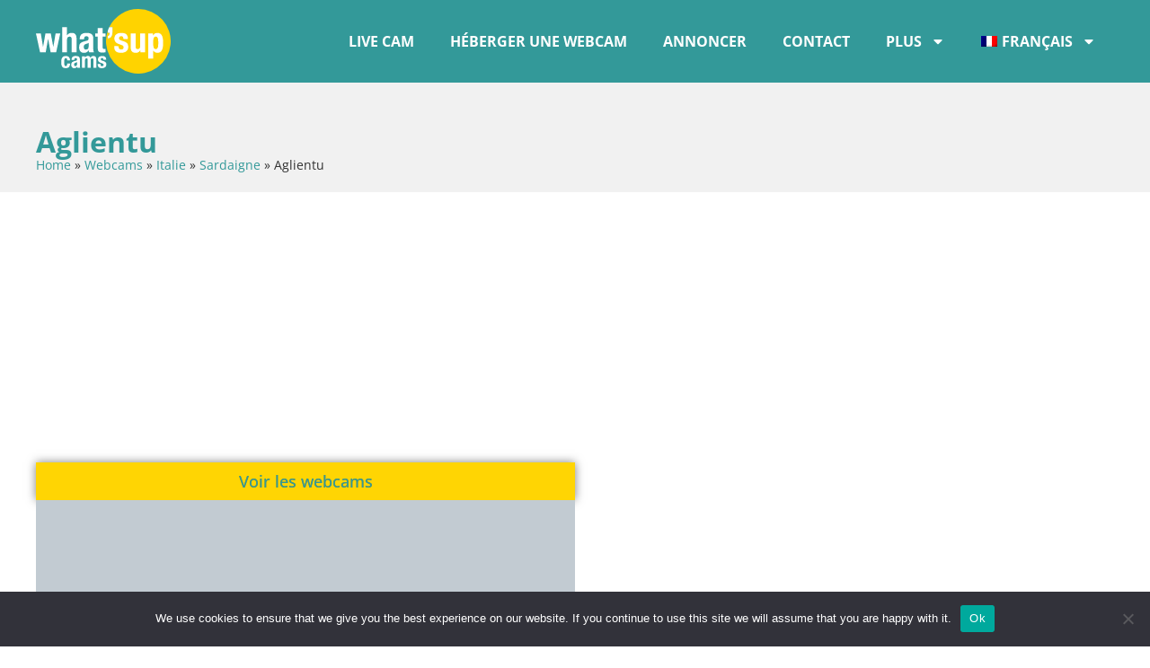

--- FILE ---
content_type: text/html; charset=UTF-8
request_url: https://www.whatsupcams.com/fr/webcams/italie/sardaigne/aglientu-fr/
body_size: 17422
content:
<!doctype html>
<html lang="fr-FR">
<head>
	<meta charset="UTF-8">
	<meta name="viewport" content="width=device-width, initial-scale=1">
	<link rel="profile" href="https://gmpg.org/xfn/11">
	<meta name='robots' content='index, follow, max-image-preview:large, max-snippet:-1, max-video-preview:-1' />
	<style>img:is([sizes="auto" i], [sizes^="auto," i]) { contain-intrinsic-size: 3000px 1500px }</style>
	<link rel="alternate" hreflang="en" href="https://www.whatsupcams.com/en/webcams/italy/sardinia/aglientu/" />
<link rel="alternate" hreflang="fr" href="https://www.whatsupcams.com/fr/webcams/italie/sardaigne/aglientu-fr/" />
<link rel="alternate" hreflang="de" href="https://www.whatsupcams.com/de/webcams/italien/sardinien/aglientu-de/" />
<link rel="alternate" hreflang="it" href="https://www.whatsupcams.com/it/webcams/italia/sardegna/aglientu-it/" />
<link rel="alternate" hreflang="es" href="https://www.whatsupcams.com/es/webcams/italia-es/cerdena/aglientu-es/" />
<link rel="alternate" hreflang="hr" href="https://www.whatsupcams.com/hr/webcams/italija-hr/sardinija/aglientu-hr/" />
<link rel="alternate" hreflang="sl" href="https://www.whatsupcams.com/sl/webcams/italija/sardinija-sl/aglientu-sl/" />
<link rel="alternate" hreflang="x-default" href="https://www.whatsupcams.com/en/webcams/italy/sardinia/aglientu/" />

	<!-- This site is optimized with the Yoast SEO Premium plugin v25.7.1 (Yoast SEO v25.7) - https://yoast.com/wordpress/plugins/seo/ -->
	<title>Aglientu Webcams - WhatsUpCams - LIVE webcams</title>
	<link rel="canonical" href="https://www.whatsupcams.com/fr/webcams/italie/sardaigne/aglientu-fr/" />
	<meta property="og:locale" content="fr_FR" />
	<meta property="og:type" content="article" />
	<meta property="og:title" content="Aglientu Archives" />
	<meta property="og:url" content="https://www.whatsupcams.com/fr/webcams/italie/sardaigne/aglientu-fr/" />
	<meta property="og:site_name" content="WhatsUpCams - LIVE webcams" />
	<meta property="og:image" content="https://wuc-wp-uploads.s3.eu-central-1.amazonaws.com/wp-content/uploads/2017/03/13003724/capture_whatsupcams_1_mini.jpg" />
	<meta property="og:image:width" content="800" />
	<meta property="og:image:height" content="595" />
	<meta property="og:image:type" content="image/jpeg" />
	<meta name="twitter:card" content="summary_large_image" />
	<meta name="twitter:site" content="@Whatsup_cams" />
	<script type="application/ld+json" class="yoast-schema-graph">{"@context":"https://schema.org","@graph":[{"@type":"CollectionPage","@id":"https://www.whatsupcams.com/fr/webcams/italie/sardaigne/aglientu-fr/","url":"https://www.whatsupcams.com/fr/webcams/italie/sardaigne/aglientu-fr/","name":"Aglientu Webcams - WhatsUpCams - LIVE webcams","isPartOf":{"@id":"https://www.whatsupcams.com/de/#website"},"breadcrumb":{"@id":"https://www.whatsupcams.com/fr/webcams/italie/sardaigne/aglientu-fr/#breadcrumb"},"inLanguage":"fr-FR"},{"@type":"BreadcrumbList","@id":"https://www.whatsupcams.com/fr/webcams/italie/sardaigne/aglientu-fr/#breadcrumb","itemListElement":[{"@type":"ListItem","position":1,"name":"Home","item":"https://www.whatsupcams.com/fr/"},{"@type":"ListItem","position":2,"name":"Webcams","item":"https://www.whatsupcams.com/fr/webcams/"},{"@type":"ListItem","position":3,"name":"Italie","item":"https://www.whatsupcams.com/fr/webcams/italie/"},{"@type":"ListItem","position":4,"name":"Sardaigne","item":"https://www.whatsupcams.com/fr/webcams/italie/sardaigne/"},{"@type":"ListItem","position":5,"name":"Aglientu"}]},{"@type":"WebSite","@id":"https://www.whatsupcams.com/de/#website","url":"https://www.whatsupcams.com/de/","name":"WhatsUpCams - LIVE webcams","description":"","publisher":{"@id":"https://www.whatsupcams.com/de/#organization"},"potentialAction":[{"@type":"SearchAction","target":{"@type":"EntryPoint","urlTemplate":"https://www.whatsupcams.com/de/?s={search_term_string}"},"query-input":{"@type":"PropertyValueSpecification","valueRequired":true,"valueName":"search_term_string"}}],"inLanguage":"fr-FR"},{"@type":"Organization","@id":"https://www.whatsupcams.com/de/#organization","name":"WhatsUpCams - LIVE webcams","url":"https://www.whatsupcams.com/de/","logo":{"@type":"ImageObject","inLanguage":"fr-FR","@id":"https://www.whatsupcams.com/de/#/schema/logo/image/","url":"https://wuc-wp-uploads.s3.eu-central-1.amazonaws.com/wp-content/uploads/2023/10/16085456/logo.png","contentUrl":"https://wuc-wp-uploads.s3.eu-central-1.amazonaws.com/wp-content/uploads/2023/10/16085456/logo.png","width":512,"height":512,"caption":"WhatsUpCams - LIVE webcams"},"image":{"@id":"https://www.whatsupcams.com/de/#/schema/logo/image/"},"sameAs":["https://www.facebook.com/whatsupcams/","https://x.com/Whatsup_cams","https://www.instagram.com/whatsup_cams/"]}]}</script>
	<!-- / Yoast SEO Premium plugin. -->


<link rel='dns-prefetch' href='//webadmin.whatsupcams.com' />
<link rel="alternate" type="application/rss+xml" title="WhatsUpCams - LIVE webcams &raquo; Feed" href="https://www.whatsupcams.com/fr/feed/" />
<link rel="alternate" type="application/rss+xml" title="WhatsUpCams - LIVE webcams &raquo; Comments Feed" href="https://www.whatsupcams.com/fr/comments/feed/" />
<script>
window._wpemojiSettings = {"baseUrl":"https:\/\/s.w.org\/images\/core\/emoji\/16.0.1\/72x72\/","ext":".png","svgUrl":"https:\/\/s.w.org\/images\/core\/emoji\/16.0.1\/svg\/","svgExt":".svg","source":{"concatemoji":"https:\/\/www.whatsupcams.com\/wp-includes\/js\/wp-emoji-release.min.js?ver=6.8.3"}};
/*! This file is auto-generated */
!function(s,n){var o,i,e;function c(e){try{var t={supportTests:e,timestamp:(new Date).valueOf()};sessionStorage.setItem(o,JSON.stringify(t))}catch(e){}}function p(e,t,n){e.clearRect(0,0,e.canvas.width,e.canvas.height),e.fillText(t,0,0);var t=new Uint32Array(e.getImageData(0,0,e.canvas.width,e.canvas.height).data),a=(e.clearRect(0,0,e.canvas.width,e.canvas.height),e.fillText(n,0,0),new Uint32Array(e.getImageData(0,0,e.canvas.width,e.canvas.height).data));return t.every(function(e,t){return e===a[t]})}function u(e,t){e.clearRect(0,0,e.canvas.width,e.canvas.height),e.fillText(t,0,0);for(var n=e.getImageData(16,16,1,1),a=0;a<n.data.length;a++)if(0!==n.data[a])return!1;return!0}function f(e,t,n,a){switch(t){case"flag":return n(e,"\ud83c\udff3\ufe0f\u200d\u26a7\ufe0f","\ud83c\udff3\ufe0f\u200b\u26a7\ufe0f")?!1:!n(e,"\ud83c\udde8\ud83c\uddf6","\ud83c\udde8\u200b\ud83c\uddf6")&&!n(e,"\ud83c\udff4\udb40\udc67\udb40\udc62\udb40\udc65\udb40\udc6e\udb40\udc67\udb40\udc7f","\ud83c\udff4\u200b\udb40\udc67\u200b\udb40\udc62\u200b\udb40\udc65\u200b\udb40\udc6e\u200b\udb40\udc67\u200b\udb40\udc7f");case"emoji":return!a(e,"\ud83e\udedf")}return!1}function g(e,t,n,a){var r="undefined"!=typeof WorkerGlobalScope&&self instanceof WorkerGlobalScope?new OffscreenCanvas(300,150):s.createElement("canvas"),o=r.getContext("2d",{willReadFrequently:!0}),i=(o.textBaseline="top",o.font="600 32px Arial",{});return e.forEach(function(e){i[e]=t(o,e,n,a)}),i}function t(e){var t=s.createElement("script");t.src=e,t.defer=!0,s.head.appendChild(t)}"undefined"!=typeof Promise&&(o="wpEmojiSettingsSupports",i=["flag","emoji"],n.supports={everything:!0,everythingExceptFlag:!0},e=new Promise(function(e){s.addEventListener("DOMContentLoaded",e,{once:!0})}),new Promise(function(t){var n=function(){try{var e=JSON.parse(sessionStorage.getItem(o));if("object"==typeof e&&"number"==typeof e.timestamp&&(new Date).valueOf()<e.timestamp+604800&&"object"==typeof e.supportTests)return e.supportTests}catch(e){}return null}();if(!n){if("undefined"!=typeof Worker&&"undefined"!=typeof OffscreenCanvas&&"undefined"!=typeof URL&&URL.createObjectURL&&"undefined"!=typeof Blob)try{var e="postMessage("+g.toString()+"("+[JSON.stringify(i),f.toString(),p.toString(),u.toString()].join(",")+"));",a=new Blob([e],{type:"text/javascript"}),r=new Worker(URL.createObjectURL(a),{name:"wpTestEmojiSupports"});return void(r.onmessage=function(e){c(n=e.data),r.terminate(),t(n)})}catch(e){}c(n=g(i,f,p,u))}t(n)}).then(function(e){for(var t in e)n.supports[t]=e[t],n.supports.everything=n.supports.everything&&n.supports[t],"flag"!==t&&(n.supports.everythingExceptFlag=n.supports.everythingExceptFlag&&n.supports[t]);n.supports.everythingExceptFlag=n.supports.everythingExceptFlag&&!n.supports.flag,n.DOMReady=!1,n.readyCallback=function(){n.DOMReady=!0}}).then(function(){return e}).then(function(){var e;n.supports.everything||(n.readyCallback(),(e=n.source||{}).concatemoji?t(e.concatemoji):e.wpemoji&&e.twemoji&&(t(e.twemoji),t(e.wpemoji)))}))}((window,document),window._wpemojiSettings);
</script>
<style id='wp-emoji-styles-inline-css'>

	img.wp-smiley, img.emoji {
		display: inline !important;
		border: none !important;
		box-shadow: none !important;
		height: 1em !important;
		width: 1em !important;
		margin: 0 0.07em !important;
		vertical-align: -0.1em !important;
		background: none !important;
		padding: 0 !important;
	}
</style>
<link rel='stylesheet' id='wp-block-library-css' href='https://www.whatsupcams.com/wp-includes/css/dist/block-library/style.min.css?ver=6.8.3' media='all' />
<style id='global-styles-inline-css'>
:root{--wp--preset--aspect-ratio--square: 1;--wp--preset--aspect-ratio--4-3: 4/3;--wp--preset--aspect-ratio--3-4: 3/4;--wp--preset--aspect-ratio--3-2: 3/2;--wp--preset--aspect-ratio--2-3: 2/3;--wp--preset--aspect-ratio--16-9: 16/9;--wp--preset--aspect-ratio--9-16: 9/16;--wp--preset--color--black: #000000;--wp--preset--color--cyan-bluish-gray: #abb8c3;--wp--preset--color--white: #ffffff;--wp--preset--color--pale-pink: #f78da7;--wp--preset--color--vivid-red: #cf2e2e;--wp--preset--color--luminous-vivid-orange: #ff6900;--wp--preset--color--luminous-vivid-amber: #fcb900;--wp--preset--color--light-green-cyan: #7bdcb5;--wp--preset--color--vivid-green-cyan: #00d084;--wp--preset--color--pale-cyan-blue: #8ed1fc;--wp--preset--color--vivid-cyan-blue: #0693e3;--wp--preset--color--vivid-purple: #9b51e0;--wp--preset--gradient--vivid-cyan-blue-to-vivid-purple: linear-gradient(135deg,rgba(6,147,227,1) 0%,rgb(155,81,224) 100%);--wp--preset--gradient--light-green-cyan-to-vivid-green-cyan: linear-gradient(135deg,rgb(122,220,180) 0%,rgb(0,208,130) 100%);--wp--preset--gradient--luminous-vivid-amber-to-luminous-vivid-orange: linear-gradient(135deg,rgba(252,185,0,1) 0%,rgba(255,105,0,1) 100%);--wp--preset--gradient--luminous-vivid-orange-to-vivid-red: linear-gradient(135deg,rgba(255,105,0,1) 0%,rgb(207,46,46) 100%);--wp--preset--gradient--very-light-gray-to-cyan-bluish-gray: linear-gradient(135deg,rgb(238,238,238) 0%,rgb(169,184,195) 100%);--wp--preset--gradient--cool-to-warm-spectrum: linear-gradient(135deg,rgb(74,234,220) 0%,rgb(151,120,209) 20%,rgb(207,42,186) 40%,rgb(238,44,130) 60%,rgb(251,105,98) 80%,rgb(254,248,76) 100%);--wp--preset--gradient--blush-light-purple: linear-gradient(135deg,rgb(255,206,236) 0%,rgb(152,150,240) 100%);--wp--preset--gradient--blush-bordeaux: linear-gradient(135deg,rgb(254,205,165) 0%,rgb(254,45,45) 50%,rgb(107,0,62) 100%);--wp--preset--gradient--luminous-dusk: linear-gradient(135deg,rgb(255,203,112) 0%,rgb(199,81,192) 50%,rgb(65,88,208) 100%);--wp--preset--gradient--pale-ocean: linear-gradient(135deg,rgb(255,245,203) 0%,rgb(182,227,212) 50%,rgb(51,167,181) 100%);--wp--preset--gradient--electric-grass: linear-gradient(135deg,rgb(202,248,128) 0%,rgb(113,206,126) 100%);--wp--preset--gradient--midnight: linear-gradient(135deg,rgb(2,3,129) 0%,rgb(40,116,252) 100%);--wp--preset--font-size--small: 13px;--wp--preset--font-size--medium: 20px;--wp--preset--font-size--large: 36px;--wp--preset--font-size--x-large: 42px;--wp--preset--spacing--20: 0.44rem;--wp--preset--spacing--30: 0.67rem;--wp--preset--spacing--40: 1rem;--wp--preset--spacing--50: 1.5rem;--wp--preset--spacing--60: 2.25rem;--wp--preset--spacing--70: 3.38rem;--wp--preset--spacing--80: 5.06rem;--wp--preset--shadow--natural: 6px 6px 9px rgba(0, 0, 0, 0.2);--wp--preset--shadow--deep: 12px 12px 50px rgba(0, 0, 0, 0.4);--wp--preset--shadow--sharp: 6px 6px 0px rgba(0, 0, 0, 0.2);--wp--preset--shadow--outlined: 6px 6px 0px -3px rgba(255, 255, 255, 1), 6px 6px rgba(0, 0, 0, 1);--wp--preset--shadow--crisp: 6px 6px 0px rgba(0, 0, 0, 1);}:root { --wp--style--global--content-size: 800px;--wp--style--global--wide-size: 1200px; }:where(body) { margin: 0; }.wp-site-blocks > .alignleft { float: left; margin-right: 2em; }.wp-site-blocks > .alignright { float: right; margin-left: 2em; }.wp-site-blocks > .aligncenter { justify-content: center; margin-left: auto; margin-right: auto; }:where(.wp-site-blocks) > * { margin-block-start: 24px; margin-block-end: 0; }:where(.wp-site-blocks) > :first-child { margin-block-start: 0; }:where(.wp-site-blocks) > :last-child { margin-block-end: 0; }:root { --wp--style--block-gap: 24px; }:root :where(.is-layout-flow) > :first-child{margin-block-start: 0;}:root :where(.is-layout-flow) > :last-child{margin-block-end: 0;}:root :where(.is-layout-flow) > *{margin-block-start: 24px;margin-block-end: 0;}:root :where(.is-layout-constrained) > :first-child{margin-block-start: 0;}:root :where(.is-layout-constrained) > :last-child{margin-block-end: 0;}:root :where(.is-layout-constrained) > *{margin-block-start: 24px;margin-block-end: 0;}:root :where(.is-layout-flex){gap: 24px;}:root :where(.is-layout-grid){gap: 24px;}.is-layout-flow > .alignleft{float: left;margin-inline-start: 0;margin-inline-end: 2em;}.is-layout-flow > .alignright{float: right;margin-inline-start: 2em;margin-inline-end: 0;}.is-layout-flow > .aligncenter{margin-left: auto !important;margin-right: auto !important;}.is-layout-constrained > .alignleft{float: left;margin-inline-start: 0;margin-inline-end: 2em;}.is-layout-constrained > .alignright{float: right;margin-inline-start: 2em;margin-inline-end: 0;}.is-layout-constrained > .aligncenter{margin-left: auto !important;margin-right: auto !important;}.is-layout-constrained > :where(:not(.alignleft):not(.alignright):not(.alignfull)){max-width: var(--wp--style--global--content-size);margin-left: auto !important;margin-right: auto !important;}.is-layout-constrained > .alignwide{max-width: var(--wp--style--global--wide-size);}body .is-layout-flex{display: flex;}.is-layout-flex{flex-wrap: wrap;align-items: center;}.is-layout-flex > :is(*, div){margin: 0;}body .is-layout-grid{display: grid;}.is-layout-grid > :is(*, div){margin: 0;}body{padding-top: 0px;padding-right: 0px;padding-bottom: 0px;padding-left: 0px;}a:where(:not(.wp-element-button)){text-decoration: underline;}:root :where(.wp-element-button, .wp-block-button__link){background-color: #32373c;border-width: 0;color: #fff;font-family: inherit;font-size: inherit;line-height: inherit;padding: calc(0.667em + 2px) calc(1.333em + 2px);text-decoration: none;}.has-black-color{color: var(--wp--preset--color--black) !important;}.has-cyan-bluish-gray-color{color: var(--wp--preset--color--cyan-bluish-gray) !important;}.has-white-color{color: var(--wp--preset--color--white) !important;}.has-pale-pink-color{color: var(--wp--preset--color--pale-pink) !important;}.has-vivid-red-color{color: var(--wp--preset--color--vivid-red) !important;}.has-luminous-vivid-orange-color{color: var(--wp--preset--color--luminous-vivid-orange) !important;}.has-luminous-vivid-amber-color{color: var(--wp--preset--color--luminous-vivid-amber) !important;}.has-light-green-cyan-color{color: var(--wp--preset--color--light-green-cyan) !important;}.has-vivid-green-cyan-color{color: var(--wp--preset--color--vivid-green-cyan) !important;}.has-pale-cyan-blue-color{color: var(--wp--preset--color--pale-cyan-blue) !important;}.has-vivid-cyan-blue-color{color: var(--wp--preset--color--vivid-cyan-blue) !important;}.has-vivid-purple-color{color: var(--wp--preset--color--vivid-purple) !important;}.has-black-background-color{background-color: var(--wp--preset--color--black) !important;}.has-cyan-bluish-gray-background-color{background-color: var(--wp--preset--color--cyan-bluish-gray) !important;}.has-white-background-color{background-color: var(--wp--preset--color--white) !important;}.has-pale-pink-background-color{background-color: var(--wp--preset--color--pale-pink) !important;}.has-vivid-red-background-color{background-color: var(--wp--preset--color--vivid-red) !important;}.has-luminous-vivid-orange-background-color{background-color: var(--wp--preset--color--luminous-vivid-orange) !important;}.has-luminous-vivid-amber-background-color{background-color: var(--wp--preset--color--luminous-vivid-amber) !important;}.has-light-green-cyan-background-color{background-color: var(--wp--preset--color--light-green-cyan) !important;}.has-vivid-green-cyan-background-color{background-color: var(--wp--preset--color--vivid-green-cyan) !important;}.has-pale-cyan-blue-background-color{background-color: var(--wp--preset--color--pale-cyan-blue) !important;}.has-vivid-cyan-blue-background-color{background-color: var(--wp--preset--color--vivid-cyan-blue) !important;}.has-vivid-purple-background-color{background-color: var(--wp--preset--color--vivid-purple) !important;}.has-black-border-color{border-color: var(--wp--preset--color--black) !important;}.has-cyan-bluish-gray-border-color{border-color: var(--wp--preset--color--cyan-bluish-gray) !important;}.has-white-border-color{border-color: var(--wp--preset--color--white) !important;}.has-pale-pink-border-color{border-color: var(--wp--preset--color--pale-pink) !important;}.has-vivid-red-border-color{border-color: var(--wp--preset--color--vivid-red) !important;}.has-luminous-vivid-orange-border-color{border-color: var(--wp--preset--color--luminous-vivid-orange) !important;}.has-luminous-vivid-amber-border-color{border-color: var(--wp--preset--color--luminous-vivid-amber) !important;}.has-light-green-cyan-border-color{border-color: var(--wp--preset--color--light-green-cyan) !important;}.has-vivid-green-cyan-border-color{border-color: var(--wp--preset--color--vivid-green-cyan) !important;}.has-pale-cyan-blue-border-color{border-color: var(--wp--preset--color--pale-cyan-blue) !important;}.has-vivid-cyan-blue-border-color{border-color: var(--wp--preset--color--vivid-cyan-blue) !important;}.has-vivid-purple-border-color{border-color: var(--wp--preset--color--vivid-purple) !important;}.has-vivid-cyan-blue-to-vivid-purple-gradient-background{background: var(--wp--preset--gradient--vivid-cyan-blue-to-vivid-purple) !important;}.has-light-green-cyan-to-vivid-green-cyan-gradient-background{background: var(--wp--preset--gradient--light-green-cyan-to-vivid-green-cyan) !important;}.has-luminous-vivid-amber-to-luminous-vivid-orange-gradient-background{background: var(--wp--preset--gradient--luminous-vivid-amber-to-luminous-vivid-orange) !important;}.has-luminous-vivid-orange-to-vivid-red-gradient-background{background: var(--wp--preset--gradient--luminous-vivid-orange-to-vivid-red) !important;}.has-very-light-gray-to-cyan-bluish-gray-gradient-background{background: var(--wp--preset--gradient--very-light-gray-to-cyan-bluish-gray) !important;}.has-cool-to-warm-spectrum-gradient-background{background: var(--wp--preset--gradient--cool-to-warm-spectrum) !important;}.has-blush-light-purple-gradient-background{background: var(--wp--preset--gradient--blush-light-purple) !important;}.has-blush-bordeaux-gradient-background{background: var(--wp--preset--gradient--blush-bordeaux) !important;}.has-luminous-dusk-gradient-background{background: var(--wp--preset--gradient--luminous-dusk) !important;}.has-pale-ocean-gradient-background{background: var(--wp--preset--gradient--pale-ocean) !important;}.has-electric-grass-gradient-background{background: var(--wp--preset--gradient--electric-grass) !important;}.has-midnight-gradient-background{background: var(--wp--preset--gradient--midnight) !important;}.has-small-font-size{font-size: var(--wp--preset--font-size--small) !important;}.has-medium-font-size{font-size: var(--wp--preset--font-size--medium) !important;}.has-large-font-size{font-size: var(--wp--preset--font-size--large) !important;}.has-x-large-font-size{font-size: var(--wp--preset--font-size--x-large) !important;}
:root :where(.wp-block-pullquote){font-size: 1.5em;line-height: 1.6;}
</style>
<link rel='stylesheet' id='contact-form-7-css' href='https://www.whatsupcams.com/wp-content/plugins/contact-form-7/includes/css/styles.css?ver=6.0.6' media='all' />
<link rel='stylesheet' id='cookie-notice-front-css' href='https://www.whatsupcams.com/wp-content/plugins/cookie-notice/css/front.min.css?ver=2.5.6' media='all' />
<link rel='stylesheet' id='wpml-legacy-dropdown-click-0-css' href='https://webadmin.whatsupcams.com/wp-content/plugins/sitepress-multilingual-cms/templates/language-switchers/legacy-dropdown-click/style.min.css?ver=1' media='all' />
<style id='wpml-legacy-dropdown-click-0-inline-css'>
.wpml-ls-statics-shortcode_actions{background-color:#eeeeee;}.wpml-ls-statics-shortcode_actions, .wpml-ls-statics-shortcode_actions .wpml-ls-sub-menu, .wpml-ls-statics-shortcode_actions a {border-color:#cdcdcd;}.wpml-ls-statics-shortcode_actions a, .wpml-ls-statics-shortcode_actions .wpml-ls-sub-menu a, .wpml-ls-statics-shortcode_actions .wpml-ls-sub-menu a:link, .wpml-ls-statics-shortcode_actions li:not(.wpml-ls-current-language) .wpml-ls-link, .wpml-ls-statics-shortcode_actions li:not(.wpml-ls-current-language) .wpml-ls-link:link {color:#444444;background-color:#ffffff;}.wpml-ls-statics-shortcode_actions .wpml-ls-sub-menu a:hover,.wpml-ls-statics-shortcode_actions .wpml-ls-sub-menu a:focus, .wpml-ls-statics-shortcode_actions .wpml-ls-sub-menu a:link:hover, .wpml-ls-statics-shortcode_actions .wpml-ls-sub-menu a:link:focus {color:#000000;background-color:#eeeeee;}.wpml-ls-statics-shortcode_actions .wpml-ls-current-language > a {color:#444444;background-color:#ffffff;}.wpml-ls-statics-shortcode_actions .wpml-ls-current-language:hover>a, .wpml-ls-statics-shortcode_actions .wpml-ls-current-language>a:focus {color:#000000;background-color:#eeeeee;}
</style>
<link rel='stylesheet' id='wpml-menu-item-0-css' href='https://webadmin.whatsupcams.com/wp-content/plugins/sitepress-multilingual-cms/templates/language-switchers/menu-item/style.min.css?ver=1' media='all' />
<link rel='stylesheet' id='hello-elementor-css' href='https://www.whatsupcams.com/wp-content/themes/hello-elementor/style.min.css?ver=3.2.1' media='all' />
<link rel='stylesheet' id='hello-elementor-theme-style-css' href='https://www.whatsupcams.com/wp-content/themes/hello-elementor/theme.min.css?ver=3.2.1' media='all' />
<link rel='stylesheet' id='hello-elementor-header-footer-css' href='https://www.whatsupcams.com/wp-content/themes/hello-elementor/header-footer.min.css?ver=3.2.1' media='all' />
<link rel='stylesheet' id='elementor-frontend-css' href='https://www.whatsupcams.com/wp-content/plugins/elementor/assets/css/frontend.min.css?ver=3.30.3' media='all' />
<style id='elementor-frontend-inline-css'>
.elementor-kit-70170{--e-global-color-primary:#339999;--e-global-color-secondary:#54595F;--e-global-color-text:#454E52;--e-global-color-accent:#FFD503;--e-global-color-ee6da34:#F1F1F1;--e-global-color-ee0f094:#FFFFFF;--e-global-color-2a990fe:#000000;--e-global-color-3f7df5d:#003BFF;--e-global-typography-primary-font-family:"Open Sans";--e-global-typography-primary-font-weight:700;--e-global-typography-secondary-font-family:"Open Sans";--e-global-typography-secondary-font-weight:400;--e-global-typography-text-font-family:"Open Sans";--e-global-typography-text-font-weight:400;--e-global-typography-accent-font-family:"Open Sans";--e-global-typography-accent-font-weight:500;--e-global-typography-71c7842-font-size:clamp(3rem, 2.5385rem + 2.0513vw, 4rem);--e-global-typography-35662c2-font-size:clamp(2.4rem, 2.1231rem + 1.2308vw, 3rem);--e-global-typography-e58e29e-font-size:clamp(2.1rem, 1.9154rem + 0.8205vw, 2.5rem);--e-global-typography-c302678-font-size:clamp(1.8rem, 1.7077rem + 0.4103vw, 2rem);--e-global-typography-53c1e43-font-size:clamp(1.6rem, 1.5308rem + 0.3077vw, 1.75rem);--e-global-typography-653a065-font-size:clamp(1.4rem, 1.3538rem + 0.2051vw, 1.5rem);--e-global-typography-ebae489-font-size:clamp(1.2rem, 1.1769rem + 0.1026vw, 1.25rem);--e-global-typography-7c58e3e-font-size:0.9rem;}.elementor-kit-70170 button,.elementor-kit-70170 input[type="button"],.elementor-kit-70170 input[type="submit"],.elementor-kit-70170 .elementor-button{background-color:var( --e-global-color-accent );color:var( --e-global-color-primary );border-style:none;border-radius:2px 2px 2px 2px;padding:12px 24px 12px 24px;}.elementor-kit-70170 button:hover,.elementor-kit-70170 button:focus,.elementor-kit-70170 input[type="button"]:hover,.elementor-kit-70170 input[type="button"]:focus,.elementor-kit-70170 input[type="submit"]:hover,.elementor-kit-70170 input[type="submit"]:focus,.elementor-kit-70170 .elementor-button:hover,.elementor-kit-70170 .elementor-button:focus{background-color:var( --e-global-color-primary );color:var( --e-global-color-accent );}.elementor-kit-70170 e-page-transition{background-color:#FFBC7D;}.elementor-kit-70170 a{color:var( --e-global-color-primary );}.elementor-kit-70170 a:hover{color:var( --e-global-color-text );}.elementor-kit-70170 h1{color:var( --e-global-color-primary );}.elementor-kit-70170 h2{color:var( --e-global-color-primary );}.elementor-kit-70170 h3{color:var( --e-global-color-primary );}.elementor-kit-70170 h4{color:var( --e-global-color-primary );}.elementor-kit-70170 h5{color:var( --e-global-color-primary );}.elementor-kit-70170 h6{color:var( --e-global-color-primary );}.elementor-kit-70170 label{font-weight:700;}.elementor-section.elementor-section-boxed > .elementor-container{max-width:1200px;}.e-con{--container-max-width:1200px;}.elementor-widget:not(:last-child){--kit-widget-spacing:20px;}.elementor-element{--widgets-spacing:20px 20px;--widgets-spacing-row:20px;--widgets-spacing-column:20px;}{}h1.entry-title{display:var(--page-title-display);}@media(max-width:1024px){.elementor-section.elementor-section-boxed > .elementor-container{max-width:1024px;}.e-con{--container-max-width:1024px;}}@media(max-width:767px){.elementor-kit-70170 button,.elementor-kit-70170 input[type="button"],.elementor-kit-70170 input[type="submit"],.elementor-kit-70170 .elementor-button{padding:12px 16px 12px 16px;}.elementor-section.elementor-section-boxed > .elementor-container{max-width:767px;}.e-con{--container-max-width:767px;}}
.elementor-70207 .elementor-element.elementor-element-44354563{--display:flex;--flex-direction:row;--container-widget-width:calc( ( 1 - var( --container-widget-flex-grow ) ) * 100% );--container-widget-height:100%;--container-widget-flex-grow:1;--container-widget-align-self:stretch;--flex-wrap-mobile:wrap;--justify-content:space-between;--align-items:center;--z-index:100;}.elementor-70207 .elementor-element.elementor-element-44354563:not(.elementor-motion-effects-element-type-background), .elementor-70207 .elementor-element.elementor-element-44354563 > .elementor-motion-effects-container > .elementor-motion-effects-layer{background-color:var( --e-global-color-primary );}.elementor-widget-theme-site-logo .widget-image-caption{color:var( --e-global-color-text );font-family:var( --e-global-typography-text-font-family ), Sans-serif;font-weight:var( --e-global-typography-text-font-weight );}.elementor-70207 .elementor-element.elementor-element-23f2255e img{width:150px;}.elementor-widget-nav-menu .elementor-nav-menu .elementor-item{font-family:var( --e-global-typography-primary-font-family ), Sans-serif;font-weight:var( --e-global-typography-primary-font-weight );}.elementor-widget-nav-menu .elementor-nav-menu--main .elementor-item{color:var( --e-global-color-text );fill:var( --e-global-color-text );}.elementor-widget-nav-menu .elementor-nav-menu--main .elementor-item:hover,
					.elementor-widget-nav-menu .elementor-nav-menu--main .elementor-item.elementor-item-active,
					.elementor-widget-nav-menu .elementor-nav-menu--main .elementor-item.highlighted,
					.elementor-widget-nav-menu .elementor-nav-menu--main .elementor-item:focus{color:var( --e-global-color-accent );fill:var( --e-global-color-accent );}.elementor-widget-nav-menu .elementor-nav-menu--main:not(.e--pointer-framed) .elementor-item:before,
					.elementor-widget-nav-menu .elementor-nav-menu--main:not(.e--pointer-framed) .elementor-item:after{background-color:var( --e-global-color-accent );}.elementor-widget-nav-menu .e--pointer-framed .elementor-item:before,
					.elementor-widget-nav-menu .e--pointer-framed .elementor-item:after{border-color:var( --e-global-color-accent );}.elementor-widget-nav-menu{--e-nav-menu-divider-color:var( --e-global-color-text );}.elementor-widget-nav-menu .elementor-nav-menu--dropdown .elementor-item, .elementor-widget-nav-menu .elementor-nav-menu--dropdown  .elementor-sub-item{font-family:var( --e-global-typography-accent-font-family ), Sans-serif;font-weight:var( --e-global-typography-accent-font-weight );}.elementor-70207 .elementor-element.elementor-element-2599f845 .elementor-menu-toggle{margin:0 auto;}.elementor-70207 .elementor-element.elementor-element-2599f845 .elementor-nav-menu .elementor-item{font-family:"Open Sans", Sans-serif;font-weight:700;text-transform:uppercase;}.elementor-70207 .elementor-element.elementor-element-2599f845 .elementor-nav-menu--main .elementor-item{color:var( --e-global-color-ee0f094 );fill:var( --e-global-color-ee0f094 );}.elementor-70207 .elementor-element.elementor-element-2599f845 .elementor-nav-menu--main .elementor-item.elementor-item-active{color:var( --e-global-color-accent );}.elementor-70207 .elementor-element.elementor-element-2599f845 .elementor-nav-menu--main:not(.e--pointer-framed) .elementor-item.elementor-item-active:before,
					.elementor-70207 .elementor-element.elementor-element-2599f845 .elementor-nav-menu--main:not(.e--pointer-framed) .elementor-item.elementor-item-active:after{background-color:var( --e-global-color-primary );}.elementor-70207 .elementor-element.elementor-element-2599f845 .e--pointer-framed .elementor-item.elementor-item-active:before,
					.elementor-70207 .elementor-element.elementor-element-2599f845 .e--pointer-framed .elementor-item.elementor-item-active:after{border-color:var( --e-global-color-primary );}.elementor-70207 .elementor-element.elementor-element-2599f845 .e--pointer-framed .elementor-item:before{border-width:1px;}.elementor-70207 .elementor-element.elementor-element-2599f845 .e--pointer-framed.e--animation-draw .elementor-item:before{border-width:0 0 1px 1px;}.elementor-70207 .elementor-element.elementor-element-2599f845 .e--pointer-framed.e--animation-draw .elementor-item:after{border-width:1px 1px 0 0;}.elementor-70207 .elementor-element.elementor-element-2599f845 .e--pointer-framed.e--animation-corners .elementor-item:before{border-width:1px 0 0 1px;}.elementor-70207 .elementor-element.elementor-element-2599f845 .e--pointer-framed.e--animation-corners .elementor-item:after{border-width:0 1px 1px 0;}.elementor-70207 .elementor-element.elementor-element-2599f845 .e--pointer-underline .elementor-item:after,
					 .elementor-70207 .elementor-element.elementor-element-2599f845 .e--pointer-overline .elementor-item:before,
					 .elementor-70207 .elementor-element.elementor-element-2599f845 .e--pointer-double-line .elementor-item:before,
					 .elementor-70207 .elementor-element.elementor-element-2599f845 .e--pointer-double-line .elementor-item:after{height:1px;}.elementor-70207 .elementor-element.elementor-element-2599f845 .elementor-nav-menu--dropdown a, .elementor-70207 .elementor-element.elementor-element-2599f845 .elementor-menu-toggle{color:var( --e-global-color-ee0f094 );fill:var( --e-global-color-ee0f094 );}.elementor-70207 .elementor-element.elementor-element-2599f845 .elementor-nav-menu--dropdown{background-color:var( --e-global-color-primary );}.elementor-70207 .elementor-element.elementor-element-2599f845 .elementor-nav-menu--dropdown a:hover,
					.elementor-70207 .elementor-element.elementor-element-2599f845 .elementor-nav-menu--dropdown a:focus,
					.elementor-70207 .elementor-element.elementor-element-2599f845 .elementor-nav-menu--dropdown a.elementor-item-active,
					.elementor-70207 .elementor-element.elementor-element-2599f845 .elementor-nav-menu--dropdown a.highlighted,
					.elementor-70207 .elementor-element.elementor-element-2599f845 .elementor-menu-toggle:hover,
					.elementor-70207 .elementor-element.elementor-element-2599f845 .elementor-menu-toggle:focus{color:var( --e-global-color-accent );}.elementor-70207 .elementor-element.elementor-element-2599f845 .elementor-nav-menu--dropdown a:hover,
					.elementor-70207 .elementor-element.elementor-element-2599f845 .elementor-nav-menu--dropdown a:focus,
					.elementor-70207 .elementor-element.elementor-element-2599f845 .elementor-nav-menu--dropdown a.elementor-item-active,
					.elementor-70207 .elementor-element.elementor-element-2599f845 .elementor-nav-menu--dropdown a.highlighted{background-color:var( --e-global-color-primary );}.elementor-70207 .elementor-element.elementor-element-2599f845 .elementor-nav-menu--main > .elementor-nav-menu > li > .elementor-nav-menu--dropdown, .elementor-70207 .elementor-element.elementor-element-2599f845 .elementor-nav-menu__container.elementor-nav-menu--dropdown{margin-top:13px !important;}.elementor-70207 .elementor-element.elementor-element-2599f845 div.elementor-menu-toggle{color:var( --e-global-color-ee0f094 );}.elementor-70207 .elementor-element.elementor-element-2599f845 div.elementor-menu-toggle svg{fill:var( --e-global-color-ee0f094 );}.elementor-theme-builder-content-area{height:400px;}.elementor-location-header:before, .elementor-location-footer:before{content:"";display:table;clear:both;}@media(max-width:1024px){.elementor-70207 .elementor-element.elementor-element-2599f845 .elementor-nav-menu--main > .elementor-nav-menu > li > .elementor-nav-menu--dropdown, .elementor-70207 .elementor-element.elementor-element-2599f845 .elementor-nav-menu__container.elementor-nav-menu--dropdown{margin-top:25px !important;}.elementor-70207 .elementor-element.elementor-element-2599f845 .elementor-menu-toggle{border-width:1px;}}
.elementor-71703 .elementor-element.elementor-element-5d200c62{--display:flex;--flex-direction:row;--container-widget-width:initial;--container-widget-height:100%;--container-widget-flex-grow:1;--container-widget-align-self:stretch;--flex-wrap-mobile:wrap;--gap:0px 0px;--row-gap:0px;--column-gap:0px;--padding-top:30px;--padding-bottom:020px;--padding-left:15px;--padding-right:15px;}.elementor-71703 .elementor-element.elementor-element-5d200c62:not(.elementor-motion-effects-element-type-background), .elementor-71703 .elementor-element.elementor-element-5d200c62 > .elementor-motion-effects-container > .elementor-motion-effects-layer{background-color:var( --e-global-color-primary );}.elementor-71703 .elementor-element.elementor-element-6bbe4232{--display:flex;--flex-direction:column;--container-widget-width:100%;--container-widget-height:initial;--container-widget-flex-grow:0;--container-widget-align-self:initial;--flex-wrap-mobile:wrap;}.elementor-widget-theme-site-logo .widget-image-caption{color:var( --e-global-color-text );font-family:var( --e-global-typography-text-font-family ), Sans-serif;font-weight:var( --e-global-typography-text-font-weight );}.elementor-71703 .elementor-element.elementor-element-2dda3938 img{width:100%;}.elementor-71703 .elementor-element.elementor-element-735affaf{--display:flex;--flex-direction:column;--container-widget-width:100%;--container-widget-height:initial;--container-widget-flex-grow:0;--container-widget-align-self:initial;--flex-wrap-mobile:wrap;}.elementor-widget-heading .elementor-heading-title{font-family:var( --e-global-typography-primary-font-family ), Sans-serif;font-weight:var( --e-global-typography-primary-font-weight );color:var( --e-global-color-primary );}.elementor-71703 .elementor-element.elementor-element-9060c84 .elementor-heading-title{font-size:var( --e-global-typography-ebae489-font-size );color:var( --e-global-color-accent );}.elementor-widget-text-editor{font-family:var( --e-global-typography-text-font-family ), Sans-serif;font-weight:var( --e-global-typography-text-font-weight );color:var( --e-global-color-text );}.elementor-widget-text-editor.elementor-drop-cap-view-stacked .elementor-drop-cap{background-color:var( --e-global-color-primary );}.elementor-widget-text-editor.elementor-drop-cap-view-framed .elementor-drop-cap, .elementor-widget-text-editor.elementor-drop-cap-view-default .elementor-drop-cap{color:var( --e-global-color-primary );border-color:var( --e-global-color-primary );}.elementor-71703 .elementor-element.elementor-element-4f9463f8{color:var( --e-global-color-ee0f094 );}.elementor-71703 .elementor-element.elementor-element-62b4a709{--display:flex;--flex-direction:column;--container-widget-width:100%;--container-widget-height:initial;--container-widget-flex-grow:0;--container-widget-align-self:initial;--flex-wrap-mobile:wrap;}.elementor-71703 .elementor-element.elementor-element-22508858 .elementor-heading-title{font-size:var( --e-global-typography-ebae489-font-size );color:var( --e-global-color-accent );}.elementor-widget-nav-menu .elementor-nav-menu .elementor-item{font-family:var( --e-global-typography-primary-font-family ), Sans-serif;font-weight:var( --e-global-typography-primary-font-weight );}.elementor-widget-nav-menu .elementor-nav-menu--main .elementor-item{color:var( --e-global-color-text );fill:var( --e-global-color-text );}.elementor-widget-nav-menu .elementor-nav-menu--main .elementor-item:hover,
					.elementor-widget-nav-menu .elementor-nav-menu--main .elementor-item.elementor-item-active,
					.elementor-widget-nav-menu .elementor-nav-menu--main .elementor-item.highlighted,
					.elementor-widget-nav-menu .elementor-nav-menu--main .elementor-item:focus{color:var( --e-global-color-accent );fill:var( --e-global-color-accent );}.elementor-widget-nav-menu .elementor-nav-menu--main:not(.e--pointer-framed) .elementor-item:before,
					.elementor-widget-nav-menu .elementor-nav-menu--main:not(.e--pointer-framed) .elementor-item:after{background-color:var( --e-global-color-accent );}.elementor-widget-nav-menu .e--pointer-framed .elementor-item:before,
					.elementor-widget-nav-menu .e--pointer-framed .elementor-item:after{border-color:var( --e-global-color-accent );}.elementor-widget-nav-menu{--e-nav-menu-divider-color:var( --e-global-color-text );}.elementor-widget-nav-menu .elementor-nav-menu--dropdown .elementor-item, .elementor-widget-nav-menu .elementor-nav-menu--dropdown  .elementor-sub-item{font-family:var( --e-global-typography-accent-font-family ), Sans-serif;font-weight:var( --e-global-typography-accent-font-weight );}.elementor-71703 .elementor-element.elementor-element-65a90b8a .elementor-nav-menu .elementor-item{font-family:"Open Sans", Sans-serif;font-weight:700;text-transform:uppercase;}.elementor-71703 .elementor-element.elementor-element-65a90b8a .elementor-nav-menu--main .elementor-item{color:var( --e-global-color-ee0f094 );fill:var( --e-global-color-ee0f094 );padding-left:0px;padding-right:0px;padding-top:4px;padding-bottom:4px;}.elementor-71703 .elementor-element.elementor-element-31e86697{--display:flex;--flex-direction:column;--container-widget-width:100%;--container-widget-height:initial;--container-widget-flex-grow:0;--container-widget-align-self:initial;--flex-wrap-mobile:wrap;}.elementor-71703 .elementor-element.elementor-element-6475de8b .elementor-heading-title{font-size:var( --e-global-typography-ebae489-font-size );color:var( --e-global-color-accent );}.elementor-71703 .elementor-element.elementor-element-219b63ce{--display:flex;--flex-direction:row;--container-widget-width:initial;--container-widget-height:100%;--container-widget-flex-grow:1;--container-widget-align-self:stretch;--flex-wrap-mobile:wrap;}.elementor-71703 .elementor-element.elementor-element-219b63ce:not(.elementor-motion-effects-element-type-background), .elementor-71703 .elementor-element.elementor-element-219b63ce > .elementor-motion-effects-container > .elementor-motion-effects-layer{background-color:#286565;}.elementor-71703 .elementor-element.elementor-element-6e886968{margin:10px 0px calc(var(--kit-widget-spacing, 0px) + 10px) 0px;}.elementor-71703 .elementor-element.elementor-element-6e886968 .elementor-heading-title{font-size:0.9rem;font-weight:400;color:var( --e-global-color-ee6da34 );}.elementor-theme-builder-content-area{height:400px;}.elementor-location-header:before, .elementor-location-footer:before{content:"";display:table;clear:both;}@media(min-width:768px){.elementor-71703 .elementor-element.elementor-element-6bbe4232{--width:25%;}.elementor-71703 .elementor-element.elementor-element-735affaf{--width:25%;}.elementor-71703 .elementor-element.elementor-element-62b4a709{--width:25%;}.elementor-71703 .elementor-element.elementor-element-31e86697{--width:25%;}}@media(max-width:1024px){.elementor-71703 .elementor-element.elementor-element-9060c84 .elementor-heading-title{font-size:var( --e-global-typography-ebae489-font-size );}.elementor-71703 .elementor-element.elementor-element-22508858 .elementor-heading-title{font-size:var( --e-global-typography-ebae489-font-size );}.elementor-71703 .elementor-element.elementor-element-6475de8b .elementor-heading-title{font-size:var( --e-global-typography-ebae489-font-size );}}@media(max-width:767px){.elementor-71703 .elementor-element.elementor-element-9060c84 .elementor-heading-title{font-size:var( --e-global-typography-ebae489-font-size );}.elementor-71703 .elementor-element.elementor-element-22508858 .elementor-heading-title{font-size:var( --e-global-typography-ebae489-font-size );}.elementor-71703 .elementor-element.elementor-element-6475de8b .elementor-heading-title{font-size:var( --e-global-typography-ebae489-font-size );}}
.elementor-72110 .elementor-element.elementor-element-de9294e{--display:flex;--margin-top:0px;--margin-bottom:20px;--margin-left:0px;--margin-right:0px;--padding-top:50px;--padding-bottom:20px;--padding-left:15px;--padding-right:15px;}.elementor-72110 .elementor-element.elementor-element-de9294e:not(.elementor-motion-effects-element-type-background), .elementor-72110 .elementor-element.elementor-element-de9294e > .elementor-motion-effects-container > .elementor-motion-effects-layer{background-color:var( --e-global-color-ee6da34 );}.elementor-widget-theme-archive-title .elementor-heading-title{font-family:var( --e-global-typography-primary-font-family ), Sans-serif;font-weight:var( --e-global-typography-primary-font-weight );color:var( --e-global-color-primary );}.elementor-widget-breadcrumbs{font-family:var( --e-global-typography-secondary-font-family ), Sans-serif;font-weight:var( --e-global-typography-secondary-font-weight );}.elementor-72110 .elementor-element.elementor-element-9b12a{--display:flex;--flex-direction:column;--container-widget-width:100%;--container-widget-height:initial;--container-widget-flex-grow:0;--container-widget-align-self:initial;--flex-wrap-mobile:wrap;--margin-top:15px;--margin-bottom:15px;--margin-left:0px;--margin-right:0px;--padding-top:0px;--padding-bottom:0px;--padding-left:0px;--padding-right:0px;}.elementor-72110 .elementor-element.elementor-element-5318b7d7{width:100%;max-width:100%;}.elementor-72110 .elementor-element.elementor-element-2915fa1{width:100%;max-width:100%;}.elementor-72110 .elementor-element.elementor-element-13e5dcb4{--display:flex;--flex-direction:row;--container-widget-width:initial;--container-widget-height:100%;--container-widget-flex-grow:1;--container-widget-align-self:stretch;--flex-wrap-mobile:wrap;--gap:040px 040px;--row-gap:040px;--column-gap:040px;}.elementor-72110 .elementor-element.elementor-element-1102af07{--display:flex;--flex-direction:column;--container-widget-width:100%;--container-widget-height:initial;--container-widget-flex-grow:0;--container-widget-align-self:initial;--flex-wrap-mobile:wrap;--padding-top:00px;--padding-bottom:00px;--padding-left:00px;--padding-right:00px;}.elementor-widget-heading .elementor-heading-title{font-family:var( --e-global-typography-primary-font-family ), Sans-serif;font-weight:var( --e-global-typography-primary-font-weight );color:var( --e-global-color-primary );}.elementor-72110 .elementor-element.elementor-element-c7cc1be .elementor-heading-title{font-family:"Open Sans", Sans-serif;font-size:30px;font-weight:700;-webkit-text-stroke-width:0px;stroke-width:0px;-webkit-text-stroke-color:#000;stroke:#000;text-shadow:0px 0px 0px rgba(0,0,0,0.3);}.elementor-widget-button .elementor-button{background-color:var( --e-global-color-accent );font-family:var( --e-global-typography-accent-font-family ), Sans-serif;font-weight:var( --e-global-typography-accent-font-weight );}.elementor-72110 .elementor-element.elementor-element-8336412{margin:0px 0px calc(var(--kit-widget-spacing, 0px) + 0px) 0px;padding:0px 0px 0px 0px;}.elementor-72110 .elementor-element.elementor-element-8336412 .elementor-button{font-family:"Open Sans", Sans-serif;font-size:18px;font-weight:500;text-shadow:0px 0px 0px rgba(0,0,0,0.3);fill:var( --e-global-color-primary );color:var( --e-global-color-primary );box-shadow:0px 0px 10px 0px rgba(0,0,0,0.5);border-radius:0px 0px 0px 0px;}.elementor-72110 .elementor-element.elementor-element-8336412 .elementor-button:hover, .elementor-72110 .elementor-element.elementor-element-8336412 .elementor-button:focus{color:var( --e-global-color-accent );}.elementor-72110 .elementor-element.elementor-element-8336412 .elementor-button:hover svg, .elementor-72110 .elementor-element.elementor-element-8336412 .elementor-button:focus svg{fill:var( --e-global-color-accent );}.elementor-widget-image .widget-image-caption{color:var( --e-global-color-text );font-family:var( --e-global-typography-text-font-family ), Sans-serif;font-weight:var( --e-global-typography-text-font-weight );}.elementor-72110 .elementor-element.elementor-element-20cd928a{text-align:left;}.elementor-72110 .elementor-element.elementor-element-7747ab5a{--display:flex;--flex-direction:column;--container-widget-width:100%;--container-widget-height:initial;--container-widget-flex-grow:0;--container-widget-align-self:initial;--flex-wrap-mobile:wrap;--padding-top:0px;--padding-bottom:0px;--padding-left:0px;--padding-right:0px;}.elementor-widget-text-editor{font-family:var( --e-global-typography-text-font-family ), Sans-serif;font-weight:var( --e-global-typography-text-font-weight );color:var( --e-global-color-text );}.elementor-widget-text-editor.elementor-drop-cap-view-stacked .elementor-drop-cap{background-color:var( --e-global-color-primary );}.elementor-widget-text-editor.elementor-drop-cap-view-framed .elementor-drop-cap, .elementor-widget-text-editor.elementor-drop-cap-view-default .elementor-drop-cap{color:var( --e-global-color-primary );border-color:var( --e-global-color-primary );}.elementor-72110 .elementor-element.elementor-element-74c31826{--display:flex;--flex-direction:column;--container-widget-width:100%;--container-widget-height:initial;--container-widget-flex-grow:0;--container-widget-align-self:initial;--flex-wrap-mobile:wrap;--margin-top:15px;--margin-bottom:50px;--margin-left:0px;--margin-right:0px;--padding-top:0px;--padding-bottom:0px;--padding-left:0px;--padding-right:0px;}.elementor-72110 .elementor-element.elementor-element-7be88c5e{width:100%;max-width:100%;}.elementor-72110 .elementor-element.elementor-element-17000bd5{width:100%;max-width:100%;}.elementor-72110 .elementor-element.elementor-element-6a72d3f1{--display:flex;--margin-top:0px;--margin-bottom:50px;--margin-left:0px;--margin-right:0px;}.elementor-widget-loop-grid .elementor-button{background-color:var( --e-global-color-accent );font-family:var( --e-global-typography-accent-font-family ), Sans-serif;font-weight:var( --e-global-typography-accent-font-weight );}.elementor-widget-loop-grid .elementor-pagination{font-family:var( --e-global-typography-secondary-font-family ), Sans-serif;font-weight:var( --e-global-typography-secondary-font-weight );}.elementor-widget-loop-grid .e-load-more-message{font-family:var( --e-global-typography-secondary-font-family ), Sans-serif;font-weight:var( --e-global-typography-secondary-font-weight );}.elementor-72110 .elementor-element.elementor-element-449a846{--grid-columns:4;--grid-row-gap:33px;--grid-column-gap:20px;}.elementor-72110 .elementor-element.elementor-element-449a846 .elementor-pagination{text-align:center;}body:not(.rtl) .elementor-72110 .elementor-element.elementor-element-449a846 .elementor-pagination .page-numbers:not(:first-child){margin-left:calc( 10px/2 );}body:not(.rtl) .elementor-72110 .elementor-element.elementor-element-449a846 .elementor-pagination .page-numbers:not(:last-child){margin-right:calc( 10px/2 );}body.rtl .elementor-72110 .elementor-element.elementor-element-449a846 .elementor-pagination .page-numbers:not(:first-child){margin-right:calc( 10px/2 );}body.rtl .elementor-72110 .elementor-element.elementor-element-449a846 .elementor-pagination .page-numbers:not(:last-child){margin-left:calc( 10px/2 );}@media(min-width:768px){.elementor-72110 .elementor-element.elementor-element-1102af07{--width:50%;}.elementor-72110 .elementor-element.elementor-element-7747ab5a{--width:50%;}}@media(max-width:1024px){.elementor-72110 .elementor-element.elementor-element-449a846{--grid-columns:1;}}@media(max-width:767px){.elementor-72110 .elementor-element.elementor-element-449a846{--grid-columns:1;}}
</style>
<link rel='stylesheet' id='widget-image-css' href='https://www.whatsupcams.com/wp-content/plugins/elementor/assets/css/widget-image.min.css?ver=3.30.3' media='all' />
<link rel='stylesheet' id='widget-nav-menu-css' href='https://www.whatsupcams.com/wp-content/plugins/elementor-pro/assets/css/widget-nav-menu.min.css?ver=3.30.1' media='all' />
<link rel='stylesheet' id='e-sticky-css' href='https://www.whatsupcams.com/wp-content/plugins/elementor-pro/assets/css/modules/sticky.min.css?ver=3.30.1' media='all' />
<link rel='stylesheet' id='widget-heading-css' href='https://www.whatsupcams.com/wp-content/plugins/elementor/assets/css/widget-heading.min.css?ver=3.30.3' media='all' />
<link rel='stylesheet' id='widget-breadcrumbs-css' href='https://www.whatsupcams.com/wp-content/plugins/elementor-pro/assets/css/widget-breadcrumbs.min.css?ver=3.30.1' media='all' />
<link rel='stylesheet' id='widget-loop-common-css' href='https://www.whatsupcams.com/wp-content/plugins/elementor-pro/assets/css/widget-loop-common.min.css?ver=3.30.1' media='all' />
<link rel='stylesheet' id='widget-loop-grid-css' href='https://www.whatsupcams.com/wp-content/plugins/elementor-pro/assets/css/widget-loop-grid.min.css?ver=3.30.1' media='all' />
<link rel='stylesheet' id='hello-elementor-child-style-css' href='https://www.whatsupcams.com/wp-content/themes/ewuc/style.css?ver=2.0.0' media='all' />
<link rel='stylesheet' id='flowp_skin-css' href='https://www.whatsupcams.com/wp-content/themes/ewuc/css/flowplayer/skin.css?ver=6.8.3' media='all' />
<link rel='stylesheet' id='elementor-gf-local-opensans-css' href='https://wuc-wp-uploads.s3.eu-central-1.amazonaws.com/elementor-fonts-live/css/opensans.css?ver=1753729353' media='all' />
<script id="cookie-notice-front-js-before">
var cnArgs = {"ajaxUrl":"https:\/\/www.whatsupcams.com\/wp-admin\/admin-ajax.php","nonce":"0854613ce8","hideEffect":"fade","position":"bottom","onScroll":false,"onScrollOffset":100,"onClick":false,"cookieName":"cookie_notice_accepted","cookieTime":2592000,"cookieTimeRejected":2592000,"globalCookie":false,"redirection":false,"cache":false,"revokeCookies":false,"revokeCookiesOpt":"automatic"};
</script>
<script src="https://www.whatsupcams.com/wp-content/plugins/cookie-notice/js/front.min.js?ver=2.5.6" id="cookie-notice-front-js"></script>
<script src="https://webadmin.whatsupcams.com/wp-content/plugins/sitepress-multilingual-cms/templates/language-switchers/legacy-dropdown-click/script.min.js?ver=1" id="wpml-legacy-dropdown-click-0-js"></script>
<script src="https://www.whatsupcams.com/wp-includes/js/jquery/jquery.min.js?ver=3.7.1" id="jquery-core-js"></script>
<script src="https://www.whatsupcams.com/wp-includes/js/jquery/jquery-migrate.min.js?ver=3.4.1" id="jquery-migrate-js"></script>
<link rel="https://api.w.org/" href="https://www.whatsupcams.com/fr/wp-json/" /><link rel="EditURI" type="application/rsd+xml" title="RSD" href="https://www.whatsupcams.com/xmlrpc.php?rsd" />
<meta name="generator" content="WordPress 6.8.3" />
<meta name="generator" content="WPML ver:4.7.6 stt:22,1,4,3,27,47,2;" />
			<style>
				.e-con.e-parent:nth-of-type(n+4):not(.e-lazyloaded):not(.e-no-lazyload),
				.e-con.e-parent:nth-of-type(n+4):not(.e-lazyloaded):not(.e-no-lazyload) * {
					background-image: none !important;
				}
				@media screen and (max-height: 1024px) {
					.e-con.e-parent:nth-of-type(n+3):not(.e-lazyloaded):not(.e-no-lazyload),
					.e-con.e-parent:nth-of-type(n+3):not(.e-lazyloaded):not(.e-no-lazyload) * {
						background-image: none !important;
					}
				}
				@media screen and (max-height: 640px) {
					.e-con.e-parent:nth-of-type(n+2):not(.e-lazyloaded):not(.e-no-lazyload),
					.e-con.e-parent:nth-of-type(n+2):not(.e-lazyloaded):not(.e-no-lazyload) * {
						background-image: none !important;
					}
				}
			</style>
			<link rel="icon" href="https://wuc-wp-uploads.s3.eu-central-1.amazonaws.com/wp-content/uploads/2025/05/23112819/cropped-favicon-32x32.png" sizes="32x32" />
<link rel="icon" href="https://wuc-wp-uploads.s3.eu-central-1.amazonaws.com/wp-content/uploads/2025/05/23112819/cropped-favicon-192x192.png" sizes="192x192" />
<link rel="apple-touch-icon" href="https://wuc-wp-uploads.s3.eu-central-1.amazonaws.com/wp-content/uploads/2025/05/23112819/cropped-favicon-180x180.png" />
<meta name="msapplication-TileImage" content="https://wuc-wp-uploads.s3.eu-central-1.amazonaws.com/wp-content/uploads/2025/05/23112819/cropped-favicon-270x270.png" />
</head>
<body class="archive tax-town term-aglientu-fr term-8375 wp-custom-logo wp-embed-responsive wp-theme-hello-elementor wp-child-theme-ewuc cookies-not-set elementor-page-72110 elementor-default elementor-template-full-width elementor-kit-70170">


<a class="skip-link screen-reader-text" href="#content">Skip to content</a>

		<div data-elementor-type="header" data-elementor-id="70207" class="elementor elementor-70207 elementor-location-header" data-elementor-post-type="elementor_library">
			<div class="elementor-element elementor-element-44354563 e-flex e-con-boxed e-con e-parent" data-id="44354563" data-element_type="container" id="hide-header" data-settings="{&quot;background_background&quot;:&quot;classic&quot;,&quot;sticky&quot;:&quot;top&quot;,&quot;sticky_effects_offset&quot;:100,&quot;sticky_on&quot;:[&quot;desktop&quot;,&quot;tablet&quot;,&quot;mobile&quot;],&quot;sticky_offset&quot;:0,&quot;sticky_anchor_link_offset&quot;:0}">
					<div class="e-con-inner">
				<div class="elementor-element elementor-element-23f2255e elementor-widget elementor-widget-theme-site-logo elementor-widget-image" data-id="23f2255e" data-element_type="widget" data-widget_type="theme-site-logo.default">
											<a href="https://www.whatsupcams.com/fr/">
			<img width="1" height="1" src="https://wuc-wp-uploads.s3.eu-central-1.amazonaws.com/wp-content/uploads/2025/05/23112645/logo.svg" class="attachment-full size-full wp-image-70245" alt="" />				</a>
											</div>
				<div class="elementor-element elementor-element-2599f845 elementor-nav-menu--stretch elementor-nav-menu--dropdown-tablet elementor-nav-menu__text-align-aside elementor-nav-menu--toggle elementor-nav-menu--burger elementor-widget elementor-widget-nav-menu" data-id="2599f845" data-element_type="widget" data-settings="{&quot;full_width&quot;:&quot;stretch&quot;,&quot;layout&quot;:&quot;horizontal&quot;,&quot;submenu_icon&quot;:{&quot;value&quot;:&quot;&lt;svg class=\&quot;e-font-icon-svg e-fas-caret-down\&quot; viewBox=\&quot;0 0 320 512\&quot; xmlns=\&quot;http:\/\/www.w3.org\/2000\/svg\&quot;&gt;&lt;path d=\&quot;M31.3 192h257.3c17.8 0 26.7 21.5 14.1 34.1L174.1 354.8c-7.8 7.8-20.5 7.8-28.3 0L17.2 226.1C4.6 213.5 13.5 192 31.3 192z\&quot;&gt;&lt;\/path&gt;&lt;\/svg&gt;&quot;,&quot;library&quot;:&quot;fa-solid&quot;},&quot;toggle&quot;:&quot;burger&quot;}" data-widget_type="nav-menu.default">
								<nav aria-label="Menu" class="elementor-nav-menu--main elementor-nav-menu__container elementor-nav-menu--layout-horizontal e--pointer-framed e--animation-fade">
				<ul id="menu-1-2599f845" class="elementor-nav-menu"><li class="menu-item menu-item-type-post_type_archive menu-item-object-webcams menu-item-71667"><a href="https://www.whatsupcams.com/fr/webcams/" class="elementor-item">LIVE CAM</a></li>
<li class="menu-item menu-item-type-post_type menu-item-object-page menu-item-13672"><a href="https://www.whatsupcams.com/fr/heberger-une-camera/" class="elementor-item">Héberger une webcam</a></li>
<li class="menu-item menu-item-type-post_type menu-item-object-page menu-item-13670"><a href="https://www.whatsupcams.com/fr/annoncer/" class="elementor-item">ANNONCER</a></li>
<li class="menu-item menu-item-type-post_type menu-item-object-page menu-item-13671"><a href="https://www.whatsupcams.com/fr/contact/" class="elementor-item">Contact</a></li>
<li class="menu-item menu-item-type-custom menu-item-object-custom menu-item-has-children menu-item-71668"><a href="#" class="elementor-item elementor-item-anchor">PLUS</a>
<ul class="sub-menu elementor-nav-menu--dropdown">
	<li class="menu-item menu-item-type-post_type menu-item-object-page menu-item-13674"><a href="https://www.whatsupcams.com/fr/nous/" class="elementor-sub-item">Nous</a></li>
	<li class="menu-item menu-item-type-post_type menu-item-object-page menu-item-13676"><a href="https://www.whatsupcams.com/fr/terms-of-use/" class="elementor-sub-item">Terms Of Use</a></li>
	<li class="menu-item menu-item-type-post_type menu-item-object-page menu-item-13675"><a href="https://www.whatsupcams.com/fr/privacy-policy/" class="elementor-sub-item">Privacy Policy</a></li>
</ul>
</li>
<li class="menu-item-language menu-item-language-current menu-item wpml-ls-slot-2 wpml-ls-item wpml-ls-item-fr wpml-ls-current-language wpml-ls-menu-item menu-item-type-wpml_ls_menu_item menu-item-object-wpml_ls_menu_item menu-item-has-children menu-item-wpml-ls-2-fr"><a href="https://www.whatsupcams.com/fr/webcams/italie/sardaigne/aglientu-fr/" title="Passer à Français" class="elementor-item"><img
            class="wpml-ls-flag"
            src="https://www.whatsupcams.com/wp-content/plugins/sitepress-multilingual-cms/res/flags/fr.png"
            alt=""
            
            
    /><span class="wpml-ls-native" lang="fr">Français</span></a>
<ul class="sub-menu elementor-nav-menu--dropdown">
	<li class="menu-item-language menu-item wpml-ls-slot-2 wpml-ls-item wpml-ls-item-en wpml-ls-menu-item wpml-ls-first-item menu-item-type-wpml_ls_menu_item menu-item-object-wpml_ls_menu_item menu-item-wpml-ls-2-en"><a href="https://www.whatsupcams.com/en/webcams/italy/sardinia/aglientu/" title="Passer à English" class="elementor-sub-item"><img
            class="wpml-ls-flag"
            src="https://www.whatsupcams.com/wp-content/plugins/sitepress-multilingual-cms/res/flags/en.png"
            alt=""
            
            
    /><span class="wpml-ls-native" lang="en">English</span></a></li>
	<li class="menu-item-language menu-item wpml-ls-slot-2 wpml-ls-item wpml-ls-item-de wpml-ls-menu-item menu-item-type-wpml_ls_menu_item menu-item-object-wpml_ls_menu_item menu-item-wpml-ls-2-de"><a href="https://www.whatsupcams.com/de/webcams/italien/sardinien/aglientu-de/" title="Passer à Deutsch" class="elementor-sub-item"><img
            class="wpml-ls-flag"
            src="https://www.whatsupcams.com/wp-content/plugins/sitepress-multilingual-cms/res/flags/de.png"
            alt=""
            
            
    /><span class="wpml-ls-native" lang="de">Deutsch</span></a></li>
	<li class="menu-item-language menu-item wpml-ls-slot-2 wpml-ls-item wpml-ls-item-it wpml-ls-menu-item menu-item-type-wpml_ls_menu_item menu-item-object-wpml_ls_menu_item menu-item-wpml-ls-2-it"><a href="https://www.whatsupcams.com/it/webcams/italia/sardegna/aglientu-it/" title="Passer à Italiano" class="elementor-sub-item"><img
            class="wpml-ls-flag"
            src="https://www.whatsupcams.com/wp-content/plugins/sitepress-multilingual-cms/res/flags/it.png"
            alt=""
            
            
    /><span class="wpml-ls-native" lang="it">Italiano</span></a></li>
	<li class="menu-item-language menu-item wpml-ls-slot-2 wpml-ls-item wpml-ls-item-es wpml-ls-menu-item menu-item-type-wpml_ls_menu_item menu-item-object-wpml_ls_menu_item menu-item-wpml-ls-2-es"><a href="https://www.whatsupcams.com/es/webcams/italia-es/cerdena/aglientu-es/" title="Passer à Español" class="elementor-sub-item"><img
            class="wpml-ls-flag"
            src="https://www.whatsupcams.com/wp-content/plugins/sitepress-multilingual-cms/res/flags/es.png"
            alt=""
            
            
    /><span class="wpml-ls-native" lang="es">Español</span></a></li>
	<li class="menu-item-language menu-item wpml-ls-slot-2 wpml-ls-item wpml-ls-item-hr wpml-ls-menu-item menu-item-type-wpml_ls_menu_item menu-item-object-wpml_ls_menu_item menu-item-wpml-ls-2-hr"><a href="https://www.whatsupcams.com/hr/webcams/italija-hr/sardinija/aglientu-hr/" title="Passer à Hrvatski" class="elementor-sub-item"><img
            class="wpml-ls-flag"
            src="https://www.whatsupcams.com/wp-content/plugins/sitepress-multilingual-cms/res/flags/hr.png"
            alt=""
            
            
    /><span class="wpml-ls-native" lang="hr">Hrvatski</span></a></li>
	<li class="menu-item-language menu-item wpml-ls-slot-2 wpml-ls-item wpml-ls-item-sl wpml-ls-menu-item wpml-ls-last-item menu-item-type-wpml_ls_menu_item menu-item-object-wpml_ls_menu_item menu-item-wpml-ls-2-sl"><a href="https://www.whatsupcams.com/sl/webcams/italija/sardinija-sl/aglientu-sl/" title="Passer à Slovenščina" class="elementor-sub-item"><img
            class="wpml-ls-flag"
            src="https://www.whatsupcams.com/wp-content/plugins/sitepress-multilingual-cms/res/flags/sl.png"
            alt=""
            
            
    /><span class="wpml-ls-native" lang="sl">Slovenščina</span></a></li>
</ul>
</li>
</ul>			</nav>
					<div class="elementor-menu-toggle" role="button" tabindex="0" aria-label="Menu Toggle" aria-expanded="false">
			<svg aria-hidden="true" role="presentation" class="elementor-menu-toggle__icon--open e-font-icon-svg e-eicon-menu-bar" viewBox="0 0 1000 1000" xmlns="http://www.w3.org/2000/svg"><path d="M104 333H896C929 333 958 304 958 271S929 208 896 208H104C71 208 42 237 42 271S71 333 104 333ZM104 583H896C929 583 958 554 958 521S929 458 896 458H104C71 458 42 487 42 521S71 583 104 583ZM104 833H896C929 833 958 804 958 771S929 708 896 708H104C71 708 42 737 42 771S71 833 104 833Z"></path></svg><svg aria-hidden="true" role="presentation" class="elementor-menu-toggle__icon--close e-font-icon-svg e-eicon-close" viewBox="0 0 1000 1000" xmlns="http://www.w3.org/2000/svg"><path d="M742 167L500 408 258 167C246 154 233 150 217 150 196 150 179 158 167 167 154 179 150 196 150 212 150 229 154 242 171 254L408 500 167 742C138 771 138 800 167 829 196 858 225 858 254 829L496 587 738 829C750 842 767 846 783 846 800 846 817 842 829 829 842 817 846 804 846 783 846 767 842 750 829 737L588 500 833 258C863 229 863 200 833 171 804 137 775 137 742 167Z"></path></svg>		</div>
					<nav class="elementor-nav-menu--dropdown elementor-nav-menu__container" aria-hidden="true">
				<ul id="menu-2-2599f845" class="elementor-nav-menu"><li class="menu-item menu-item-type-post_type_archive menu-item-object-webcams menu-item-71667"><a href="https://www.whatsupcams.com/fr/webcams/" class="elementor-item" tabindex="-1">LIVE CAM</a></li>
<li class="menu-item menu-item-type-post_type menu-item-object-page menu-item-13672"><a href="https://www.whatsupcams.com/fr/heberger-une-camera/" class="elementor-item" tabindex="-1">Héberger une webcam</a></li>
<li class="menu-item menu-item-type-post_type menu-item-object-page menu-item-13670"><a href="https://www.whatsupcams.com/fr/annoncer/" class="elementor-item" tabindex="-1">ANNONCER</a></li>
<li class="menu-item menu-item-type-post_type menu-item-object-page menu-item-13671"><a href="https://www.whatsupcams.com/fr/contact/" class="elementor-item" tabindex="-1">Contact</a></li>
<li class="menu-item menu-item-type-custom menu-item-object-custom menu-item-has-children menu-item-71668"><a href="#" class="elementor-item elementor-item-anchor" tabindex="-1">PLUS</a>
<ul class="sub-menu elementor-nav-menu--dropdown">
	<li class="menu-item menu-item-type-post_type menu-item-object-page menu-item-13674"><a href="https://www.whatsupcams.com/fr/nous/" class="elementor-sub-item" tabindex="-1">Nous</a></li>
	<li class="menu-item menu-item-type-post_type menu-item-object-page menu-item-13676"><a href="https://www.whatsupcams.com/fr/terms-of-use/" class="elementor-sub-item" tabindex="-1">Terms Of Use</a></li>
	<li class="menu-item menu-item-type-post_type menu-item-object-page menu-item-13675"><a href="https://www.whatsupcams.com/fr/privacy-policy/" class="elementor-sub-item" tabindex="-1">Privacy Policy</a></li>
</ul>
</li>
<li class="menu-item-language menu-item-language-current menu-item wpml-ls-slot-2 wpml-ls-item wpml-ls-item-fr wpml-ls-current-language wpml-ls-menu-item menu-item-type-wpml_ls_menu_item menu-item-object-wpml_ls_menu_item menu-item-has-children menu-item-wpml-ls-2-fr"><a href="https://www.whatsupcams.com/fr/webcams/italie/sardaigne/aglientu-fr/" title="Passer à Français" class="elementor-item" tabindex="-1"><img
            class="wpml-ls-flag"
            src="https://www.whatsupcams.com/wp-content/plugins/sitepress-multilingual-cms/res/flags/fr.png"
            alt=""
            
            
    /><span class="wpml-ls-native" lang="fr">Français</span></a>
<ul class="sub-menu elementor-nav-menu--dropdown">
	<li class="menu-item-language menu-item wpml-ls-slot-2 wpml-ls-item wpml-ls-item-en wpml-ls-menu-item wpml-ls-first-item menu-item-type-wpml_ls_menu_item menu-item-object-wpml_ls_menu_item menu-item-wpml-ls-2-en"><a href="https://www.whatsupcams.com/en/webcams/italy/sardinia/aglientu/" title="Passer à English" class="elementor-sub-item" tabindex="-1"><img
            class="wpml-ls-flag"
            src="https://www.whatsupcams.com/wp-content/plugins/sitepress-multilingual-cms/res/flags/en.png"
            alt=""
            
            
    /><span class="wpml-ls-native" lang="en">English</span></a></li>
	<li class="menu-item-language menu-item wpml-ls-slot-2 wpml-ls-item wpml-ls-item-de wpml-ls-menu-item menu-item-type-wpml_ls_menu_item menu-item-object-wpml_ls_menu_item menu-item-wpml-ls-2-de"><a href="https://www.whatsupcams.com/de/webcams/italien/sardinien/aglientu-de/" title="Passer à Deutsch" class="elementor-sub-item" tabindex="-1"><img
            class="wpml-ls-flag"
            src="https://www.whatsupcams.com/wp-content/plugins/sitepress-multilingual-cms/res/flags/de.png"
            alt=""
            
            
    /><span class="wpml-ls-native" lang="de">Deutsch</span></a></li>
	<li class="menu-item-language menu-item wpml-ls-slot-2 wpml-ls-item wpml-ls-item-it wpml-ls-menu-item menu-item-type-wpml_ls_menu_item menu-item-object-wpml_ls_menu_item menu-item-wpml-ls-2-it"><a href="https://www.whatsupcams.com/it/webcams/italia/sardegna/aglientu-it/" title="Passer à Italiano" class="elementor-sub-item" tabindex="-1"><img
            class="wpml-ls-flag"
            src="https://www.whatsupcams.com/wp-content/plugins/sitepress-multilingual-cms/res/flags/it.png"
            alt=""
            
            
    /><span class="wpml-ls-native" lang="it">Italiano</span></a></li>
	<li class="menu-item-language menu-item wpml-ls-slot-2 wpml-ls-item wpml-ls-item-es wpml-ls-menu-item menu-item-type-wpml_ls_menu_item menu-item-object-wpml_ls_menu_item menu-item-wpml-ls-2-es"><a href="https://www.whatsupcams.com/es/webcams/italia-es/cerdena/aglientu-es/" title="Passer à Español" class="elementor-sub-item" tabindex="-1"><img
            class="wpml-ls-flag"
            src="https://www.whatsupcams.com/wp-content/plugins/sitepress-multilingual-cms/res/flags/es.png"
            alt=""
            
            
    /><span class="wpml-ls-native" lang="es">Español</span></a></li>
	<li class="menu-item-language menu-item wpml-ls-slot-2 wpml-ls-item wpml-ls-item-hr wpml-ls-menu-item menu-item-type-wpml_ls_menu_item menu-item-object-wpml_ls_menu_item menu-item-wpml-ls-2-hr"><a href="https://www.whatsupcams.com/hr/webcams/italija-hr/sardinija/aglientu-hr/" title="Passer à Hrvatski" class="elementor-sub-item" tabindex="-1"><img
            class="wpml-ls-flag"
            src="https://www.whatsupcams.com/wp-content/plugins/sitepress-multilingual-cms/res/flags/hr.png"
            alt=""
            
            
    /><span class="wpml-ls-native" lang="hr">Hrvatski</span></a></li>
	<li class="menu-item-language menu-item wpml-ls-slot-2 wpml-ls-item wpml-ls-item-sl wpml-ls-menu-item wpml-ls-last-item menu-item-type-wpml_ls_menu_item menu-item-object-wpml_ls_menu_item menu-item-wpml-ls-2-sl"><a href="https://www.whatsupcams.com/sl/webcams/italija/sardinija-sl/aglientu-sl/" title="Passer à Slovenščina" class="elementor-sub-item" tabindex="-1"><img
            class="wpml-ls-flag"
            src="https://www.whatsupcams.com/wp-content/plugins/sitepress-multilingual-cms/res/flags/sl.png"
            alt=""
            
            
    /><span class="wpml-ls-native" lang="sl">Slovenščina</span></a></li>
</ul>
</li>
</ul>			</nav>
						</div>
					</div>
				</div>
				</div>
				<div data-elementor-type="archive" data-elementor-id="72110" class="elementor elementor-72110 elementor-70201 elementor-location-archive" data-elementor-post-type="elementor_library">
			<div class="elementor-element elementor-element-de9294e e-flex e-con-boxed e-con e-parent" data-id="de9294e" data-element_type="container" data-settings="{&quot;background_background&quot;:&quot;classic&quot;}">
					<div class="e-con-inner">
				<div class="elementor-element elementor-element-60210605 elementor-widget elementor-widget-theme-archive-title elementor-page-title elementor-widget-heading" data-id="60210605" data-element_type="widget" data-widget_type="theme-archive-title.default">
					<h2 class="elementor-heading-title elementor-size-default">Aglientu</h2>				</div>
				<div class="elementor-element elementor-element-40d11ce0 elementor-widget elementor-widget-breadcrumbs" data-id="40d11ce0" data-element_type="widget" data-widget_type="breadcrumbs.default">
					<p id="breadcrumbs"><span><span><a href="https://www.whatsupcams.com/fr/">Home</a></span> » <span><a href="https://www.whatsupcams.com/fr/webcams/">Webcams</a></span> » <span><a href="https://www.whatsupcams.com/fr/webcams/italie/">Italie</a></span> » <span><a href="https://www.whatsupcams.com/fr/webcams/italie/sardaigne/">Sardaigne</a></span> » <span class="breadcrumb_last" aria-current="page">Aglientu</span></span></p>				</div>
					</div>
				</div>
		<div class="elementor-element elementor-element-9b12a e-flex e-con-boxed e-con e-parent" data-id="9b12a" data-element_type="container">
					<div class="e-con-inner">
				<div class="elementor-element elementor-element-5318b7d7 ad_code elementor-hidden-tablet elementor-hidden-mobile elementor-widget__width-inherit elementor-widget elementor-widget-shortcode" data-id="5318b7d7" data-element_type="widget" data-widget_type="shortcode.default">
							<div class="elementor-shortcode"><script async src="https://pagead2.googlesyndication.com/pagead/js/adsbygoogle.js?client=ca-pub-4377340903939446"
     crossorigin="anonymous"></script>
<!-- Category_desk_ADS_1_970x250 -->
<ins class="adsbygoogle"
     style="display:inline-block;width:970px;height:250px"
     data-ad-client="ca-pub-4377340903939446"
     data-ad-slot="8295988415"></ins>
<script>
     (adsbygoogle = window.adsbygoogle || []).push({});
</script></div>
						</div>
				<div class="elementor-element elementor-element-2915fa1 ad_code elementor-hidden-desktop elementor-widget__width-inherit elementor-widget elementor-widget-shortcode" data-id="2915fa1" data-element_type="widget" data-widget_type="shortcode.default">
							<div class="elementor-shortcode"><script async src="https://pagead2.googlesyndication.com/pagead/js/adsbygoogle.js?client=ca-pub-4377340903939446"
     crossorigin="anonymous"></script>
<!-- Category_mobi_ADS_1_responsive -->
<ins class="adsbygoogle"
     style="display:block"
     data-ad-client="ca-pub-4377340903939446"
     data-ad-slot="2739374599"
     data-ad-format="auto"
     data-full-width-responsive="true"></ins>
<script>
     (adsbygoogle = window.adsbygoogle || []).push({});
</script></div>
						</div>
					</div>
				</div>
		<div class="elementor-element elementor-element-13e5dcb4 e-flex e-con-boxed e-con e-parent" data-id="13e5dcb4" data-element_type="container">
					<div class="e-con-inner">
		<div class="elementor-element elementor-element-1102af07 e-con-full e-flex e-con e-child" data-id="1102af07" data-element_type="container">
				<div class="elementor-element elementor-element-8336412 elementor-align-justify elementor-widget elementor-widget-button" data-id="8336412" data-element_type="widget" data-widget_type="button.default">
										<a class="elementor-button elementor-button-link elementor-size-sm" href="#view-webcams">
						<span class="elementor-button-content-wrapper">
									<span class="elementor-button-text">Voir les webcams</span>
					</span>
					</a>
								</div>
				<div class="elementor-element elementor-element-20cd928a elementor-widget elementor-widget-image" data-id="20cd928a" data-element_type="widget" data-settings="{&quot;sticky&quot;:&quot;top&quot;,&quot;sticky_on&quot;:[&quot;desktop&quot;,&quot;tablet&quot;],&quot;sticky_offset&quot;:20,&quot;sticky_parent&quot;:&quot;yes&quot;,&quot;sticky_effects_offset&quot;:0,&quot;sticky_anchor_link_offset&quot;:0}" data-widget_type="image.default">
															<img fetchpriority="high" width="768" height="512" src="https://wuc-wp-uploads.s3.eu-central-1.amazonaws.com/wp-content/uploads/2025/05/23162325/placeholder-768x512.png" class="attachment-medium_large size-medium_large wp-image-70265" alt="" srcset="https://wuc-wp-uploads.s3.eu-central-1.amazonaws.com/wp-content/uploads/2025/05/23162325/placeholder-768x512.png 768w, https://wuc-wp-uploads.s3.eu-central-1.amazonaws.com/wp-content/uploads/2025/05/23162325/placeholder-300x200.png 300w, https://wuc-wp-uploads.s3.eu-central-1.amazonaws.com/wp-content/uploads/2025/05/23162325/placeholder-1024x683.png 1024w, https://wuc-wp-uploads.s3.eu-central-1.amazonaws.com/wp-content/uploads/2025/05/23162325/placeholder-800x534.png 800w, https://wuc-wp-uploads.s3.eu-central-1.amazonaws.com/wp-content/uploads/2025/05/23162325/placeholder.png 1200w" sizes="(max-width: 768px) 100vw, 768px" />															</div>
				</div>
		<div class="elementor-element elementor-element-7747ab5a e-con-full e-flex e-con e-child" data-id="7747ab5a" data-element_type="container">
				</div>
					</div>
				</div>
		<div class="elementor-element elementor-element-74c31826 e-flex e-con-boxed e-con e-parent" data-id="74c31826" data-element_type="container" id="view-webcams">
					<div class="e-con-inner">
				<div class="elementor-element elementor-element-7be88c5e ad_code elementor-hidden-tablet elementor-hidden-mobile elementor-widget__width-inherit elementor-widget elementor-widget-shortcode" data-id="7be88c5e" data-element_type="widget" data-widget_type="shortcode.default">
							<div class="elementor-shortcode"><script async src="https://pagead2.googlesyndication.com/pagead/js/adsbygoogle.js?client=ca-pub-4377340903939446"
     crossorigin="anonymous"></script>
<!-- Category_desk_ADS_1_970x250 -->
<ins class="adsbygoogle"
     style="display:inline-block;width:970px;height:250px"
     data-ad-client="ca-pub-4377340903939446"
     data-ad-slot="8295988415"></ins>
<script>
     (adsbygoogle = window.adsbygoogle || []).push({});
</script></div>
						</div>
				<div class="elementor-element elementor-element-17000bd5 ad_code elementor-hidden-desktop elementor-widget__width-inherit elementor-widget elementor-widget-shortcode" data-id="17000bd5" data-element_type="widget" data-widget_type="shortcode.default">
							<div class="elementor-shortcode"><script async src="https://pagead2.googlesyndication.com/pagead/js/adsbygoogle.js?client=ca-pub-4377340903939446"
     crossorigin="anonymous"></script>
<!-- Category_mobi_ADS_2_responsive -->
<ins class="adsbygoogle"
     style="display:block"
     data-ad-client="ca-pub-4377340903939446"
     data-ad-slot="2018670938"
     data-ad-format="auto"
     data-full-width-responsive="true"></ins>
<script>
     (adsbygoogle = window.adsbygoogle || []).push({});
</script></div>
						</div>
					</div>
				</div>
		<div class="elementor-element elementor-element-6a72d3f1 e-flex e-con-boxed e-con e-parent" data-id="6a72d3f1" data-element_type="container">
					<div class="e-con-inner">
				<div class="elementor-element elementor-element-449a846 elementor-grid-4 elementor-grid-tablet-1 elementor-grid-mobile-1 elementor-widget elementor-widget-loop-grid" data-id="449a846" data-element_type="widget" data-settings="{&quot;template_id&quot;:70204,&quot;columns&quot;:4,&quot;columns_tablet&quot;:1,&quot;pagination_type&quot;:&quot;prev_next&quot;,&quot;row_gap&quot;:{&quot;unit&quot;:&quot;px&quot;,&quot;size&quot;:33,&quot;sizes&quot;:[]},&quot;_skin&quot;:&quot;post&quot;,&quot;columns_mobile&quot;:&quot;1&quot;,&quot;edit_handle_selector&quot;:&quot;[data-elementor-type=\&quot;loop-item\&quot;]&quot;,&quot;pagination_load_type&quot;:&quot;page_reload&quot;,&quot;row_gap_tablet&quot;:{&quot;unit&quot;:&quot;px&quot;,&quot;size&quot;:&quot;&quot;,&quot;sizes&quot;:[]},&quot;row_gap_mobile&quot;:{&quot;unit&quot;:&quot;px&quot;,&quot;size&quot;:&quot;&quot;,&quot;sizes&quot;:[]}}" data-widget_type="loop-grid.post">
				<div class="elementor-widget-container">
							<div class="elementor-loop-container elementor-grid" role="list">
		<style id="loop-70204">.elementor-70204 .elementor-element.elementor-element-35397ed2{--display:flex;--flex-direction:column;--container-widget-width:100%;--container-widget-height:initial;--container-widget-flex-grow:0;--container-widget-align-self:initial;--flex-wrap-mobile:wrap;--gap:5px 5px;--row-gap:5px;--column-gap:5px;--padding-top:0px;--padding-bottom:0px;--padding-left:0px;--padding-right:0px;}.elementor-70204 .elementor-element.elementor-element-2d6ebf51{padding:3px 3px 3px 3px;border-style:solid;border-width:2px 2px 2px 2px;border-color:var( --e-global-color-primary );}.elementor-widget-theme-post-title .elementor-heading-title{font-family:var( --e-global-typography-primary-font-family ), Sans-serif;font-weight:var( --e-global-typography-primary-font-weight );color:var( --e-global-color-primary );}.elementor-70204 .elementor-element.elementor-element-251ec0b9 .elementor-heading-title{font-family:"Open Sans", Sans-serif;font-size:0.9em;font-weight:700;}/* Start custom CSS for shortcode, class: .elementor-element-2d6ebf51 */.elementor-70204 .elementor-element.elementor-element-2d6ebf51 img {
    display: block;
}/* End custom CSS */</style><style id="elementor-post-70204">.elementor-70204 .elementor-element.elementor-element-35397ed2{--display:flex;--flex-direction:column;--container-widget-width:100%;--container-widget-height:initial;--container-widget-flex-grow:0;--container-widget-align-self:initial;--flex-wrap-mobile:wrap;--gap:5px 5px;--row-gap:5px;--column-gap:5px;--padding-top:0px;--padding-bottom:0px;--padding-left:0px;--padding-right:0px;}.elementor-70204 .elementor-element.elementor-element-2d6ebf51{padding:3px 3px 3px 3px;border-style:solid;border-width:2px 2px 2px 2px;border-color:var( --e-global-color-primary );}.elementor-widget-theme-post-title .elementor-heading-title{font-family:var( --e-global-typography-primary-font-family ), Sans-serif;font-weight:var( --e-global-typography-primary-font-weight );color:var( --e-global-color-primary );}.elementor-70204 .elementor-element.elementor-element-251ec0b9 .elementor-heading-title{font-family:"Open Sans", Sans-serif;font-size:0.9em;font-weight:700;}/* Start custom CSS for shortcode, class: .elementor-element-2d6ebf51 */.elementor-70204 .elementor-element.elementor-element-2d6ebf51 img {
    display: block;
}/* End custom CSS */</style>		<div data-elementor-type="loop-item" data-elementor-id="70204" class="elementor elementor-70204 e-loop-item e-loop-item-56844 post-56844 webcams type-webcams status-publish hentry country-italie region-sardaigne town-aglientu-fr camera_type-des-plages camera_type-panorama-fr" data-elementor-post-type="elementor_library" data-custom-edit-handle="1">
			<div class="elementor-element elementor-element-35397ed2 e-flex e-con-boxed e-con e-parent" data-id="35397ed2" data-element_type="container">
					<div class="e-con-inner">
				<div class="elementor-element elementor-element-2d6ebf51 elementor-widget elementor-widget-shortcode" data-id="2d6ebf51" data-element_type="widget" data-widget_type="shortcode.default">
							<div class="elementor-shortcode"><a href="https://www.whatsupcams.com/fr/webcams/italie/sardaigne/aglientu-fr/webcam-en-direct-plage-de-cala-pischina-aglientu-sardaigne/"><img src="https://cdn.whatsupcams.com/snapshot/it_aglientu03.jpg?nocache=1769188582" alt="Webcam en direct Plage de Cala Pischina &#8211; Aglientu &#8211; Sardaigne" /></a></div>
						</div>
				<div class="elementor-element elementor-element-38436490 elementor-widget elementor-widget-shortcode" data-id="38436490" data-element_type="widget" data-widget_type="shortcode.default">
							<div class="elementor-shortcode"><small class="webcam-breadcrumb">Italie / Sardaigne / Aglientu</small></div>
						</div>
				<div class="elementor-element elementor-element-251ec0b9 elementor-widget elementor-widget-theme-post-title elementor-page-title elementor-widget-heading" data-id="251ec0b9" data-element_type="widget" data-widget_type="theme-post-title.default">
					<span class="elementor-heading-title elementor-size-default"><a href="https://www.whatsupcams.com/fr/webcams/italie/sardaigne/aglientu-fr/webcam-en-direct-plage-de-cala-pischina-aglientu-sardaigne/">Webcam en direct Plage de Cala Pischina &#8211; Aglientu &#8211; Sardaigne</a></span>				</div>
					</div>
				</div>
				</div>
				<div data-elementor-type="loop-item" data-elementor-id="70204" class="elementor elementor-70204 e-loop-item e-loop-item-47254 post-47254 webcams type-webcams status-publish hentry country-italie region-sardaigne town-aglientu-fr camera_type-des-plages" data-elementor-post-type="elementor_library" data-custom-edit-handle="1">
			<div class="elementor-element elementor-element-35397ed2 e-flex e-con-boxed e-con e-parent" data-id="35397ed2" data-element_type="container">
					<div class="e-con-inner">
				<div class="elementor-element elementor-element-2d6ebf51 elementor-widget elementor-widget-shortcode" data-id="2d6ebf51" data-element_type="widget" data-widget_type="shortcode.default">
							<div class="elementor-shortcode"><a href="https://www.whatsupcams.com/fr/webcams/italie/sardaigne/aglientu-fr/vignola-mare-livecam-aglientu-sardaigne/"><img src="https://cdn.whatsupcams.com/snapshot/it_aglientu02.jpg?nocache=1769188582" alt="Vignola Mare Livecam Aglientu &#8211; Sardaigne" /></a></div>
						</div>
				<div class="elementor-element elementor-element-38436490 elementor-widget elementor-widget-shortcode" data-id="38436490" data-element_type="widget" data-widget_type="shortcode.default">
							<div class="elementor-shortcode"><small class="webcam-breadcrumb">Italie / Sardaigne / Aglientu</small></div>
						</div>
				<div class="elementor-element elementor-element-251ec0b9 elementor-widget elementor-widget-theme-post-title elementor-page-title elementor-widget-heading" data-id="251ec0b9" data-element_type="widget" data-widget_type="theme-post-title.default">
					<span class="elementor-heading-title elementor-size-default"><a href="https://www.whatsupcams.com/fr/webcams/italie/sardaigne/aglientu-fr/vignola-mare-livecam-aglientu-sardaigne/">Vignola Mare Livecam Aglientu &#8211; Sardaigne</a></span>				</div>
					</div>
				</div>
				</div>
				<div data-elementor-type="loop-item" data-elementor-id="70204" class="elementor elementor-70204 e-loop-item e-loop-item-46440 post-46440 webcams type-webcams status-publish hentry country-italie region-sardaigne town-aglientu-fr camera_type-des-plages camera_type-panorama-fr" data-elementor-post-type="elementor_library" data-custom-edit-handle="1">
			<div class="elementor-element elementor-element-35397ed2 e-flex e-con-boxed e-con e-parent" data-id="35397ed2" data-element_type="container">
					<div class="e-con-inner">
				<div class="elementor-element elementor-element-2d6ebf51 elementor-widget elementor-widget-shortcode" data-id="2d6ebf51" data-element_type="widget" data-widget_type="shortcode.default">
							<div class="elementor-shortcode"><a href="https://www.whatsupcams.com/fr/webcams/italie/sardaigne/aglientu-fr/webcam-en-direct-de-naracu-nieddu-beach-aglientu-sardaigne/"><img src="https://cdn.whatsupcams.com/snapshot/it_aglientu01.jpg?nocache=1769188582" alt="Webcam en direct de Naracu Nieddu Beach &#8211; Aglientu &#8211; Sardaigne" /></a></div>
						</div>
				<div class="elementor-element elementor-element-38436490 elementor-widget elementor-widget-shortcode" data-id="38436490" data-element_type="widget" data-widget_type="shortcode.default">
							<div class="elementor-shortcode"><small class="webcam-breadcrumb">Italie / Sardaigne / Aglientu</small></div>
						</div>
				<div class="elementor-element elementor-element-251ec0b9 elementor-widget elementor-widget-theme-post-title elementor-page-title elementor-widget-heading" data-id="251ec0b9" data-element_type="widget" data-widget_type="theme-post-title.default">
					<span class="elementor-heading-title elementor-size-default"><a href="https://www.whatsupcams.com/fr/webcams/italie/sardaigne/aglientu-fr/webcam-en-direct-de-naracu-nieddu-beach-aglientu-sardaigne/">Webcam en direct de Naracu Nieddu Beach &#8211; Aglientu &#8211; Sardaigne</a></span>				</div>
					</div>
				</div>
				</div>
				</div>
		
						</div>
				</div>
					</div>
				</div>
				</div>
				<div data-elementor-type="footer" data-elementor-id="71703" class="elementor elementor-71703 elementor-70180 elementor-location-footer" data-elementor-post-type="elementor_library">
			<div class="elementor-element elementor-element-5d200c62 e-flex e-con-boxed e-con e-parent" data-id="5d200c62" data-element_type="container" data-settings="{&quot;background_background&quot;:&quot;classic&quot;}">
					<div class="e-con-inner">
		<div class="elementor-element elementor-element-6bbe4232 e-con-full e-flex e-con e-child" data-id="6bbe4232" data-element_type="container">
				<div class="elementor-element elementor-element-2dda3938 elementor-widget elementor-widget-theme-site-logo elementor-widget-image" data-id="2dda3938" data-element_type="widget" data-widget_type="theme-site-logo.default">
											<a href="https://www.whatsupcams.com/fr/">
			<img width="1" height="1" src="https://wuc-wp-uploads.s3.eu-central-1.amazonaws.com/wp-content/uploads/2025/05/23112645/logo.svg" class="attachment-full size-full wp-image-70245" alt="" />				</a>
											</div>
				</div>
		<div class="elementor-element elementor-element-735affaf e-con-full e-flex e-con e-child" data-id="735affaf" data-element_type="container">
				<div class="elementor-element elementor-element-9060c84 elementor-widget elementor-widget-heading" data-id="9060c84" data-element_type="widget" data-widget_type="heading.default">
					<h4 class="elementor-heading-title elementor-size-default">Contact</h4>				</div>
				<div class="elementor-element elementor-element-4f9463f8 elementor-widget elementor-widget-text-editor" data-id="4f9463f8" data-element_type="widget" data-widget_type="text-editor.default">
									<p><strong>S3MEA d.o.o.</strong></p><p>Industrijska c. 44<br>SI-5000 Nova Gorica<br>Slovenia</p>								</div>
				</div>
		<div class="elementor-element elementor-element-62b4a709 e-con-full e-flex e-con e-child" data-id="62b4a709" data-element_type="container">
				<div class="elementor-element elementor-element-22508858 elementor-widget elementor-widget-heading" data-id="22508858" data-element_type="widget" data-widget_type="heading.default">
					<h4 class="elementor-heading-title elementor-size-default">Liens utiles</h4>				</div>
				<div class="elementor-element elementor-element-65a90b8a elementor-nav-menu__align-start elementor-nav-menu--dropdown-none elementor-widget elementor-widget-nav-menu" data-id="65a90b8a" data-element_type="widget" data-settings="{&quot;layout&quot;:&quot;vertical&quot;,&quot;submenu_icon&quot;:{&quot;value&quot;:&quot;&lt;svg class=\&quot;e-font-icon-svg e-fas-caret-down\&quot; viewBox=\&quot;0 0 320 512\&quot; xmlns=\&quot;http:\/\/www.w3.org\/2000\/svg\&quot;&gt;&lt;path d=\&quot;M31.3 192h257.3c17.8 0 26.7 21.5 14.1 34.1L174.1 354.8c-7.8 7.8-20.5 7.8-28.3 0L17.2 226.1C4.6 213.5 13.5 192 31.3 192z\&quot;&gt;&lt;\/path&gt;&lt;\/svg&gt;&quot;,&quot;library&quot;:&quot;fa-solid&quot;}}" data-widget_type="nav-menu.default">
								<nav aria-label="Menu" class="elementor-nav-menu--main elementor-nav-menu__container elementor-nav-menu--layout-vertical e--pointer-none">
				<ul id="menu-1-65a90b8a" class="elementor-nav-menu sm-vertical"><li class="menu-item menu-item-type-post_type_archive menu-item-object-webcams menu-item-71681"><a href="https://www.whatsupcams.com/fr/webcams/" class="elementor-item">LIVE CAM</a></li>
<li class="menu-item menu-item-type-post_type menu-item-object-page menu-item-71682"><a href="https://www.whatsupcams.com/fr/heberger-une-camera/" class="elementor-item">Héberger une webcam</a></li>
<li class="menu-item menu-item-type-post_type menu-item-object-page menu-item-71683"><a href="https://www.whatsupcams.com/fr/annoncer/" class="elementor-item">PROMOUVOIR</a></li>
<li class="menu-item menu-item-type-post_type menu-item-object-page menu-item-71684"><a href="https://www.whatsupcams.com/fr/contact/" class="elementor-item">Contact</a></li>
</ul>			</nav>
						<nav class="elementor-nav-menu--dropdown elementor-nav-menu__container" aria-hidden="true">
				<ul id="menu-2-65a90b8a" class="elementor-nav-menu sm-vertical"><li class="menu-item menu-item-type-post_type_archive menu-item-object-webcams menu-item-71681"><a href="https://www.whatsupcams.com/fr/webcams/" class="elementor-item" tabindex="-1">LIVE CAM</a></li>
<li class="menu-item menu-item-type-post_type menu-item-object-page menu-item-71682"><a href="https://www.whatsupcams.com/fr/heberger-une-camera/" class="elementor-item" tabindex="-1">Héberger une webcam</a></li>
<li class="menu-item menu-item-type-post_type menu-item-object-page menu-item-71683"><a href="https://www.whatsupcams.com/fr/annoncer/" class="elementor-item" tabindex="-1">PROMOUVOIR</a></li>
<li class="menu-item menu-item-type-post_type menu-item-object-page menu-item-71684"><a href="https://www.whatsupcams.com/fr/contact/" class="elementor-item" tabindex="-1">Contact</a></li>
</ul>			</nav>
						</div>
				</div>
		<div class="elementor-element elementor-element-31e86697 e-con-full e-flex e-con e-child" data-id="31e86697" data-element_type="container">
				<div class="elementor-element elementor-element-6475de8b elementor-widget elementor-widget-heading" data-id="6475de8b" data-element_type="widget" data-widget_type="heading.default">
					<h4 class="elementor-heading-title elementor-size-default">Souscrire</h4>				</div>
				<div class="elementor-element elementor-element-62c0fe5f elementor-widget elementor-widget-shortcode" data-id="62c0fe5f" data-element_type="widget" data-widget_type="shortcode.default">
							<div class="elementor-shortcode"><script>(function() {
	window.mc4wp = window.mc4wp || {
		listeners: [],
		forms: {
			on: function(evt, cb) {
				window.mc4wp.listeners.push(
					{
						event   : evt,
						callback: cb
					}
				);
			}
		}
	}
})();
</script><!-- Mailchimp for WordPress v4.10.3 - https://wordpress.org/plugins/mailchimp-for-wp/ --><form id="mc4wp-form-1" class="mc4wp-form mc4wp-form-9782" method="post" data-id="9782" data-name="Subscribe" ><div class="mc4wp-form-fields">  <div class="form-group">
    <input type="email" name ="email" class="form-control" id="email" placeholder="Email address" required>
  </div>
  <button type="submit" class="btn btn-default">Subscribe</button></div><label style="display: none !important;">Leave this field empty if you're human: <input type="text" name="_mc4wp_honeypot" value="" tabindex="-1" autocomplete="off" /></label><input type="hidden" name="_mc4wp_timestamp" value="1769188582" /><input type="hidden" name="_mc4wp_form_id" value="9782" /><input type="hidden" name="_mc4wp_form_element_id" value="mc4wp-form-1" /><div class="mc4wp-response"></div></form><!-- / Mailchimp for WordPress Plugin --></div>
						</div>
				</div>
					</div>
				</div>
		<div class="elementor-element elementor-element-219b63ce e-flex e-con-boxed e-con e-parent" data-id="219b63ce" data-element_type="container" data-settings="{&quot;background_background&quot;:&quot;classic&quot;}">
					<div class="e-con-inner">
				<div class="elementor-element elementor-element-6e886968 elementor-widget elementor-widget-heading" data-id="6e886968" data-element_type="widget" data-widget_type="heading.default">
					<p class="elementor-heading-title elementor-size-default">Copyright © WhatsupCams 2016 - 2026. All right reserved. </p>				</div>
					</div>
				</div>
				</div>
		
<script type="speculationrules">
{"prefetch":[{"source":"document","where":{"and":[{"href_matches":"\/fr\/*"},{"not":{"href_matches":["\/wp-*.php","\/wp-admin\/*","\/wp-content\/uploads\/*","\/wp-content\/*","\/wp-content\/plugins\/*","\/wp-content\/themes\/ewuc\/*","\/wp-content\/themes\/hello-elementor\/*","\/fr\/*\\?(.+)"]}},{"not":{"selector_matches":"a[rel~=\"nofollow\"]"}},{"not":{"selector_matches":".no-prefetch, .no-prefetch a"}}]},"eagerness":"conservative"}]}
</script>
<script>(function() {function maybePrefixUrlField () {
  const value = this.value.trim()
  if (value !== '' && value.indexOf('http') !== 0) {
    this.value = 'http://' + value
  }
}

const urlFields = document.querySelectorAll('.mc4wp-form input[type="url"]')
for (let j = 0; j < urlFields.length; j++) {
  urlFields[j].addEventListener('blur', maybePrefixUrlField)
}
})();</script>
    <!-- Insert into ad zone placement: Floating ad [ID: 33] -->
    <div class="iAdserver" data-iadserver-zone="33" data-iadserver-dimensions="1x1"></div>
    			<script>
				const lazyloadRunObserver = () => {
					const lazyloadBackgrounds = document.querySelectorAll( `.e-con.e-parent:not(.e-lazyloaded)` );
					const lazyloadBackgroundObserver = new IntersectionObserver( ( entries ) => {
						entries.forEach( ( entry ) => {
							if ( entry.isIntersecting ) {
								let lazyloadBackground = entry.target;
								if( lazyloadBackground ) {
									lazyloadBackground.classList.add( 'e-lazyloaded' );
								}
								lazyloadBackgroundObserver.unobserve( entry.target );
							}
						});
					}, { rootMargin: '200px 0px 200px 0px' } );
					lazyloadBackgrounds.forEach( ( lazyloadBackground ) => {
						lazyloadBackgroundObserver.observe( lazyloadBackground );
					} );
				};
				const events = [
					'DOMContentLoaded',
					'elementor/lazyload/observe',
				];
				events.forEach( ( event ) => {
					document.addEventListener( event, lazyloadRunObserver );
				} );
			</script>
			<script src="https://www.whatsupcams.com/wp-includes/js/dist/hooks.min.js?ver=4d63a3d491d11ffd8ac6" id="wp-hooks-js"></script>
<script src="https://www.whatsupcams.com/wp-includes/js/dist/i18n.min.js?ver=5e580eb46a90c2b997e6" id="wp-i18n-js"></script>
<script id="wp-i18n-js-after">
wp.i18n.setLocaleData( { 'text direction\u0004ltr': [ 'ltr' ] } );
</script>
<script src="https://www.whatsupcams.com/wp-content/plugins/contact-form-7/includes/swv/js/index.js?ver=6.0.6" id="swv-js"></script>
<script id="contact-form-7-js-before">
var wpcf7 = {
    "api": {
        "root": "https:\/\/www.whatsupcams.com\/fr\/wp-json\/",
        "namespace": "contact-form-7\/v1"
    }
};
</script>
<script src="https://www.whatsupcams.com/wp-content/plugins/contact-form-7/includes/js/index.js?ver=6.0.6" id="contact-form-7-js"></script>
<script src="https://www.whatsupcams.com/wp-content/plugins/elementor/assets/js/webpack.runtime.min.js?ver=3.30.3" id="elementor-webpack-runtime-js"></script>
<script src="https://www.whatsupcams.com/wp-content/plugins/elementor/assets/js/frontend-modules.min.js?ver=3.30.3" id="elementor-frontend-modules-js"></script>
<script src="https://www.whatsupcams.com/wp-includes/js/jquery/ui/core.min.js?ver=1.13.3" id="jquery-ui-core-js"></script>
<script id="elementor-frontend-js-before">
var elementorFrontendConfig = {"environmentMode":{"edit":false,"wpPreview":false,"isScriptDebug":false},"i18n":{"shareOnFacebook":"Share on Facebook","shareOnTwitter":"Share on Twitter","pinIt":"Pin it","download":"Download","downloadImage":"Download image","fullscreen":"Fullscreen","zoom":"Zoom","share":"Share","playVideo":"Play Video","previous":"Previous","next":"Next","close":"Close","a11yCarouselPrevSlideMessage":"Previous slide","a11yCarouselNextSlideMessage":"Next slide","a11yCarouselFirstSlideMessage":"This is the first slide","a11yCarouselLastSlideMessage":"This is the last slide","a11yCarouselPaginationBulletMessage":"Go to slide"},"is_rtl":false,"breakpoints":{"xs":0,"sm":480,"md":768,"lg":1025,"xl":1440,"xxl":1600},"responsive":{"breakpoints":{"mobile":{"label":"Mobile Portrait","value":767,"default_value":767,"direction":"max","is_enabled":true},"mobile_extra":{"label":"Mobile Landscape","value":880,"default_value":880,"direction":"max","is_enabled":false},"tablet":{"label":"Tablet Portrait","value":1024,"default_value":1024,"direction":"max","is_enabled":true},"tablet_extra":{"label":"Tablet Landscape","value":1200,"default_value":1200,"direction":"max","is_enabled":false},"laptop":{"label":"Laptop","value":1366,"default_value":1366,"direction":"max","is_enabled":false},"widescreen":{"label":"Widescreen","value":2400,"default_value":2400,"direction":"min","is_enabled":false}},"hasCustomBreakpoints":false},"version":"3.30.3","is_static":false,"experimentalFeatures":{"e_font_icon_svg":true,"container":true,"e_optimized_markup":true,"nested-elements":true,"e_element_cache":true,"home_screen":true,"global_classes_should_enforce_capabilities":true,"cloud-library":true,"e_opt_in_v4_page":true},"urls":{"assets":"https:\/\/www.whatsupcams.com\/wp-content\/plugins\/elementor\/assets\/","ajaxurl":"https:\/\/www.whatsupcams.com\/wp-admin\/admin-ajax.php","uploadUrl":"https:\/\/www.whatsupcams.com\/wp-content\/uploads"},"nonces":{"floatingButtonsClickTracking":"3e5a6d5bbb"},"swiperClass":"swiper","settings":{"editorPreferences":[]},"kit":{"active_breakpoints":["viewport_mobile","viewport_tablet"],"global_image_lightbox":"yes","lightbox_enable_counter":"yes","lightbox_enable_fullscreen":"yes","lightbox_enable_zoom":"yes","lightbox_enable_share":"yes","lightbox_title_src":"title","lightbox_description_src":"description"},"post":{"id":0,"title":"Aglientu Webcams - WhatsUpCams - LIVE webcams","excerpt":""}};
</script>
<script src="https://www.whatsupcams.com/wp-content/plugins/elementor/assets/js/frontend.min.js?ver=3.30.3" id="elementor-frontend-js"></script>
<script src="https://www.whatsupcams.com/wp-content/plugins/elementor-pro/assets/lib/smartmenus/jquery.smartmenus.min.js?ver=1.2.1" id="smartmenus-js"></script>
<script src="https://www.whatsupcams.com/wp-content/plugins/elementor-pro/assets/lib/sticky/jquery.sticky.min.js?ver=3.30.1" id="e-sticky-js"></script>
<script src="https://www.whatsupcams.com/wp-includes/js/imagesloaded.min.js?ver=5.0.0" id="imagesloaded-js"></script>
<script src="https://www.whatsupcams.com/wp-content/themes/ewuc/js/flowplayer/flowplayer.min.js?ver=6.8.3" id="flowplayer_js-js"></script>
<script src="https://www.whatsupcams.com/wp-content/themes/ewuc/js/flowplayer/flowplayer.hlsjs.min.js?ver=6.8.3" id="flowplayer_hls_js-js"></script>
<script src="https://www.whatsupcams.com/wp-content/themes/ewuc/js/custom-theme.js?ver=6.8.3" id="custom_js-js"></script>
<script defer src="https://www.whatsupcams.com/wp-content/plugins/mailchimp-for-wp/assets/js/forms.js?ver=4.10.3" id="mc4wp-forms-api-js"></script>
<script src="https://www.whatsupcams.com/wp-content/plugins/elementor-pro/assets/js/webpack-pro.runtime.min.js?ver=3.30.1" id="elementor-pro-webpack-runtime-js"></script>
<script id="elementor-pro-frontend-js-before">
var ElementorProFrontendConfig = {"ajaxurl":"https:\/\/www.whatsupcams.com\/wp-admin\/admin-ajax.php","nonce":"03f5362742","urls":{"assets":"https:\/\/www.whatsupcams.com\/wp-content\/plugins\/elementor-pro\/assets\/","rest":"https:\/\/www.whatsupcams.com\/fr\/wp-json\/"},"settings":{"lazy_load_background_images":true},"popup":{"hasPopUps":true},"shareButtonsNetworks":{"facebook":{"title":"Facebook","has_counter":true},"twitter":{"title":"Twitter"},"linkedin":{"title":"LinkedIn","has_counter":true},"pinterest":{"title":"Pinterest","has_counter":true},"reddit":{"title":"Reddit","has_counter":true},"vk":{"title":"VK","has_counter":true},"odnoklassniki":{"title":"OK","has_counter":true},"tumblr":{"title":"Tumblr"},"digg":{"title":"Digg"},"skype":{"title":"Skype"},"stumbleupon":{"title":"StumbleUpon","has_counter":true},"mix":{"title":"Mix"},"telegram":{"title":"Telegram"},"pocket":{"title":"Pocket","has_counter":true},"xing":{"title":"XING","has_counter":true},"whatsapp":{"title":"WhatsApp"},"email":{"title":"Email"},"print":{"title":"Print"},"x-twitter":{"title":"X"},"threads":{"title":"Threads"}},"facebook_sdk":{"lang":"fr_FR","app_id":""},"lottie":{"defaultAnimationUrl":"https:\/\/www.whatsupcams.com\/wp-content\/plugins\/elementor-pro\/modules\/lottie\/assets\/animations\/default.json"}};
</script>
<script src="https://www.whatsupcams.com/wp-content/plugins/elementor-pro/assets/js/frontend.min.js?ver=3.30.1" id="elementor-pro-frontend-js"></script>
<script src="https://www.whatsupcams.com/wp-content/plugins/elementor-pro/assets/js/elements-handlers.min.js?ver=3.30.1" id="pro-elements-handlers-js"></script>

		<!-- Cookie Notice plugin v2.5.6 by Hu-manity.co https://hu-manity.co/ -->
		<div id="cookie-notice" role="dialog" class="cookie-notice-hidden cookie-revoke-hidden cn-position-bottom" aria-label="Cookie Notice" style="background-color: rgba(50,50,58,1);"><div class="cookie-notice-container" style="color: #fff"><span id="cn-notice-text" class="cn-text-container">We use cookies to ensure that we give you the best experience on our website. If you continue to use this site we will assume that you are happy with it.</span><span id="cn-notice-buttons" class="cn-buttons-container"><a href="#" id="cn-accept-cookie" data-cookie-set="accept" class="cn-set-cookie cn-button" aria-label="Ok" style="background-color: #00a99d">Ok</a></span><span id="cn-close-notice" data-cookie-set="accept" class="cn-close-icon" title="No"></span></div>
			
		</div>
		<!-- / Cookie Notice plugin -->
</body>
</html>


--- FILE ---
content_type: text/html; charset=utf-8
request_url: https://www.google.com/recaptcha/api2/aframe
body_size: 250
content:
<!DOCTYPE HTML><html><head><meta http-equiv="content-type" content="text/html; charset=UTF-8"></head><body><script nonce="H-ZnvfX5Rs0j0Vlqx8lUNQ">/** Anti-fraud and anti-abuse applications only. See google.com/recaptcha */ try{var clients={'sodar':'https://pagead2.googlesyndication.com/pagead/sodar?'};window.addEventListener("message",function(a){try{if(a.source===window.parent){var b=JSON.parse(a.data);var c=clients[b['id']];if(c){var d=document.createElement('img');d.src=c+b['params']+'&rc='+(localStorage.getItem("rc::a")?sessionStorage.getItem("rc::b"):"");window.document.body.appendChild(d);sessionStorage.setItem("rc::e",parseInt(sessionStorage.getItem("rc::e")||0)+1);localStorage.setItem("rc::h",'1769188586657');}}}catch(b){}});window.parent.postMessage("_grecaptcha_ready", "*");}catch(b){}</script></body></html>

--- FILE ---
content_type: application/javascript
request_url: https://www.whatsupcams.com/wp-content/themes/ewuc/js/flowplayer/flowplayer.hlsjs.min.js?ver=6.8.3
body_size: 62660
content:
/*!

   hlsjs engine plugin for Flowplayer HTML5

   Copyright (c) 2015-2017, Flowplayer Drive Oy

   Released under the MIT License:
   http://www.opensource.org/licenses/mit-license.php

   Includes hls.js
   Copyright (c) 2017 Dailymotion (http://www.dailymotion.com)
   https://github.com/video-dev/hls.js/blob/master/LICENSE

   Requires Flowplayer HTML5 version 6.x
   v1.0.6-5-g397c8eb

*/
/*@cc_on @*/
/*@
  @if (@_jscript_version > 10)
  @*/
!function(e){if("object"==typeof exports&&"undefined"!=typeof module)module.exports=e();else if("function"==typeof define&&define.amd)define([],e);else{var t;t="undefined"!=typeof window?window:"undefined"!=typeof global?global:"undefined"!=typeof self?self:this,t.Hls=e()}}(function(){var e;return function e(t,r,i){function a(s,o){if(!r[s]){if(!t[s]){var l="function"==typeof require&&require;if(!o&&l)return l(s,!0);if(n)return n(s,!0);var u=new Error("Cannot find module '"+s+"'");throw u.code="MODULE_NOT_FOUND",u}var d=r[s]={exports:{}};t[s][0].call(d.exports,function(e){var r=t[s][1][e];return a(r?r:e)},d,d.exports,e,t,r,i)}return r[s].exports}for(var n="function"==typeof require&&require,s=0;s<i.length;s++)a(i[s]);return a}({1:[function(e,t,r){function i(){this._events=this._events||{},this._maxListeners=this._maxListeners||void 0}function a(e){return"function"==typeof e}function n(e){return"number"==typeof e}function s(e){return"object"==typeof e&&null!==e}function o(e){return void 0===e}t.exports=i,i.EventEmitter=i,i.prototype._events=void 0,i.prototype._maxListeners=void 0,i.defaultMaxListeners=10,i.prototype.setMaxListeners=function(e){if(!n(e)||e<0||isNaN(e))throw TypeError("n must be a positive number");return this._maxListeners=e,this},i.prototype.emit=function(e){var t,r,i,n,l,u;if(this._events||(this._events={}),"error"===e&&(!this._events.error||s(this._events.error)&&!this._events.error.length)){if((t=arguments[1])instanceof Error)throw t;var d=new Error('Uncaught, unspecified "error" event. ('+t+")");throw d.context=t,d}if(r=this._events[e],o(r))return!1;if(a(r))switch(arguments.length){case 1:r.call(this);break;case 2:r.call(this,arguments[1]);break;case 3:r.call(this,arguments[1],arguments[2]);break;default:n=Array.prototype.slice.call(arguments,1),r.apply(this,n)}else if(s(r))for(n=Array.prototype.slice.call(arguments,1),u=r.slice(),i=u.length,l=0;l<i;l++)u[l].apply(this,n);return!0},i.prototype.addListener=function(e,t){var r;if(!a(t))throw TypeError("listener must be a function");return this._events||(this._events={}),this._events.newListener&&this.emit("newListener",e,a(t.listener)?t.listener:t),this._events[e]?s(this._events[e])?this._events[e].push(t):this._events[e]=[this._events[e],t]:this._events[e]=t,s(this._events[e])&&!this._events[e].warned&&(r=o(this._maxListeners)?i.defaultMaxListeners:this._maxListeners)&&r>0&&this._events[e].length>r&&(this._events[e].warned=!0,console.trace),this},i.prototype.on=i.prototype.addListener,i.prototype.once=function(e,t){function r(){this.removeListener(e,r),i||(i=!0,t.apply(this,arguments))}if(!a(t))throw TypeError("listener must be a function");var i=!1;return r.listener=t,this.on(e,r),this},i.prototype.removeListener=function(e,t){var r,i,n,o;if(!a(t))throw TypeError("listener must be a function");if(!this._events||!this._events[e])return this;if(r=this._events[e],n=r.length,i=-1,r===t||a(r.listener)&&r.listener===t)delete this._events[e],this._events.removeListener&&this.emit("removeListener",e,t);else if(s(r)){for(o=n;o-- >0;)if(r[o]===t||r[o].listener&&r[o].listener===t){i=o;break}if(i<0)return this;1===r.length?(r.length=0,delete this._events[e]):r.splice(i,1),this._events.removeListener&&this.emit("removeListener",e,t)}return this},i.prototype.removeAllListeners=function(e){var t,r;if(!this._events)return this;if(!this._events.removeListener)return 0===arguments.length?this._events={}:this._events[e]&&delete this._events[e],this;if(0===arguments.length){for(t in this._events)"removeListener"!==t&&this.removeAllListeners(t);return this.removeAllListeners("removeListener"),this._events={},this}if(r=this._events[e],a(r))this.removeListener(e,r);else if(r)for(;r.length;)this.removeListener(e,r[r.length-1]);return delete this._events[e],this},i.prototype.listeners=function(e){return this._events&&this._events[e]?a(this._events[e])?[this._events[e]]:this._events[e].slice():[]},i.prototype.listenerCount=function(e){if(this._events){var t=this._events[e];if(a(t))return 1;if(t)return t.length}return 0},i.listenerCount=function(e,t){return e.listenerCount(t)}},{}],2:[function(t,r,i){!function(t){var a=/^((?:[^\/;?#]+:)?)(\/\/[^\/\;?#]*)?(.*?)??(;.*?)?(\?.*?)?(#.*?)?$/,n=/^([^\/;?#]*)(.*)$/,s={buildAbsoluteURL:function(e,t,r){if(r=r||{},e=e.trim(),!(t=t.trim())){if(!r.alwaysNormalize)return e;var i=this.parseURL(e);if(!o)throw new Error("Error trying to parse base URL.");return i.path=s.normalizePath(i.path),s.buildURLFromParts(i)}var a=this.parseURL(t);if(!a)throw new Error("Error trying to parse relative URL.");if(a.scheme)return r.alwaysNormalize?(a.path=s.normalizePath(a.path),s.buildURLFromParts(a)):t;var o=this.parseURL(e);if(!o)throw new Error("Error trying to parse base URL.");if(!o.netLoc&&o.path&&"/"!==o.path[0]){var l=n.exec(o.path);o.netLoc=l[1],o.path=l[2]}o.netLoc&&!o.path&&(o.path="/");var u={scheme:o.scheme,netLoc:a.netLoc,path:null,params:a.params,query:a.query,fragment:a.fragment};if(!a.netLoc&&(u.netLoc=o.netLoc,"/"!==a.path[0]))if(a.path){var d=o.path,f=d.substring(0,d.lastIndexOf("/")+1)+a.path;u.path=s.normalizePath(f)}else u.path=o.path,a.params||(u.params=o.params,a.query||(u.query=o.query));return null===u.path&&(u.path=r.alwaysNormalize?s.normalizePath(a.path):a.path),s.buildURLFromParts(u)},parseURL:function(e){var t=a.exec(e);return t?{scheme:t[1]||"",netLoc:t[2]||"",path:t[3]||"",params:t[4]||"",query:t[5]||"",fragment:t[6]||""}:null},normalizePath:function(e){for(e=e.split("").reverse().join("").replace(/(?:\/|^)\.(?=\/)/g,"");e.length!==(e=e.replace(/(?:\/|^)\.\.\/(?!\.\.\/).*?(?=\/)/g,"")).length;);return e.split("").reverse().join("")},buildURLFromParts:function(e){return e.scheme+e.netLoc+e.path+e.params+e.query+e.fragment}};"object"==typeof i&&"object"==typeof r?r.exports=s:"function"==typeof e&&e.amd?e([],function(){return s}):"object"==typeof i?i.URLToolkit=s:t.URLToolkit=s}(this)},{}],3:[function(e,t,r){var i=arguments[3],a=arguments[4],n=arguments[5],s=JSON.stringify;t.exports=function(e,t){function r(e){p[e]=!0;for(var t in a[e][1]){var i=a[e][1][t];p[i]||r(i)}}for(var o,l=Object.keys(n),u=0,d=l.length;u<d;u++){var f=l[u],c=n[f].exports;if(c===e||c&&c.default===e){o=f;break}}if(!o){o=Math.floor(Math.pow(16,8)*Math.random()).toString(16);for(var h={},u=0,d=l.length;u<d;u++){var f=l[u];h[f]=f}a[o]=[Function(["require","module","exports"],"("+e+")(self)"),h]}var g=Math.floor(Math.pow(16,8)*Math.random()).toString(16),v={};v[o]=o,a[g]=[Function(["require"],"var f = require("+s(o)+");(f.default ? f.default : f)(self);"),v];var p={};r(g);var y="("+i+")({"+Object.keys(p).map(function(e){return s(e)+":["+a[e][0]+","+s(a[e][1])+"]"}).join(",")+"},{},["+s(g)+"])",m=window.URL||window.webkitURL||window.mozURL||window.msURL,E=new Blob([y],{type:"text/javascript"});if(t&&t.bare)return E;var b=m.createObjectURL(E),T=new Worker(b);return T.objectURL=b,T}},{}],4:[function(e,t,r){"use strict";function i(e){return e&&e.__esModule?e:{default:e}}Object.defineProperty(r,"__esModule",{value:!0}),r.hlsDefaultConfig=void 0;var a=e(5),n=i(a),s=e(8),o=i(s),l=e(9),u=i(l),d=e(10),f=i(d),c=e(55),h=i(c),g=e(7),v=i(g),p=e(6),y=i(p),m=e(47),E=i(m),b=e(15),T=i(b),_=e(14),k=i(_),R=e(13),A=i(R);r.hlsDefaultConfig={autoStartLoad:!0,startPosition:-1,defaultAudioCodec:void 0,debug:!1,capLevelOnFPSDrop:!1,capLevelToPlayerSize:!1,initialLiveManifestSize:1,maxBufferLength:30,maxBufferSize:6e7,maxBufferHole:.5,maxSeekHole:2,lowBufferWatchdogPeriod:.5,highBufferWatchdogPeriod:3,nudgeOffset:.1,nudgeMaxRetry:3,maxFragLookUpTolerance:.2,liveSyncDurationCount:3,liveMaxLatencyDurationCount:1/0,liveSyncDuration:void 0,liveMaxLatencyDuration:void 0,maxMaxBufferLength:600,enableWorker:!0,enableSoftwareAES:!0,manifestLoadingTimeOut:1e4,manifestLoadingMaxRetry:1,manifestLoadingRetryDelay:1e3,manifestLoadingMaxRetryTimeout:64e3,startLevel:void 0,levelLoadingTimeOut:1e4,levelLoadingMaxRetry:4,levelLoadingRetryDelay:1e3,levelLoadingMaxRetryTimeout:64e3,fragLoadingTimeOut:2e4,fragLoadingMaxRetry:6,fragLoadingRetryDelay:1e3,fragLoadingMaxRetryTimeout:64e3,fragLoadingLoopThreshold:3,startFragPrefetch:!1,fpsDroppedMonitoringPeriod:5e3,fpsDroppedMonitoringThreshold:.2,appendErrorMaxRetry:3,loader:h.default,fLoader:void 0,pLoader:void 0,xhrSetup:void 0,fetchSetup:void 0,abrController:n.default,bufferController:o.default,capLevelController:u.default,fpsController:f.default,audioStreamController:y.default,audioTrackController:v.default,subtitleStreamController:A.default,subtitleTrackController:k.default,timelineController:T.default,cueHandler:E.default,enableCEA708Captions:!0,enableWebVTT:!0,captionsTextTrack1Label:"English",captionsTextTrack1LanguageCode:"en",captionsTextTrack2Label:"Spanish",captionsTextTrack2LanguageCode:"es",stretchShortVideoTrack:!1,forceKeyFrameOnDiscontinuity:!0,abrEwmaFastLive:3,abrEwmaSlowLive:9,abrEwmaFastVoD:3,abrEwmaSlowVoD:9,abrEwmaDefaultEstimate:5e5,abrBandWidthFactor:.95,abrBandWidthUpFactor:.7,abrMaxWithRealBitrate:!1,maxStarvationDelay:4,maxLoadingDelay:4,minAutoBitrate:0}},{10:10,13:13,14:14,15:15,47:47,5:5,55:55,6:6,7:7,8:8,9:9}],5:[function(e,t,r){"use strict";function i(e){return e&&e.__esModule?e:{default:e}}function a(e,t){if(!(e instanceof t))throw new TypeError("Cannot call a class as a function")}function n(e,t){if(!e)throw new ReferenceError("this hasn't been initialised - super() hasn't been called");return!t||"object"!=typeof t&&"function"!=typeof t?e:t}function s(e,t){if("function"!=typeof t&&null!==t)throw new TypeError("Super expression must either be null or a function, not "+typeof t);e.prototype=Object.create(t&&t.prototype,{constructor:{value:e,enumerable:!1,writable:!0,configurable:!0}}),t&&(Object.setPrototypeOf?Object.setPrototypeOf(e,t):e.__proto__=t)}Object.defineProperty(r,"__esModule",{value:!0});var o=function(){function e(e,t){for(var r=0;r<t.length;r++){var i=t[r];i.enumerable=i.enumerable||!1,i.configurable=!0,"value"in i&&(i.writable=!0),Object.defineProperty(e,i.key,i)}}return function(t,r,i){return r&&e(t.prototype,r),i&&e(t,i),t}}(),l=e(32),u=i(l),d=e(31),f=i(d),c=e(34),h=i(c),g=e(30),v=e(50),p=e(48),y=i(p),m=function(e){function t(e){a(this,t);var r=n(this,(t.__proto__||Object.getPrototypeOf(t)).call(this,e,u.default.FRAG_LOADING,u.default.FRAG_LOADED,u.default.FRAG_BUFFERED,u.default.ERROR));return r.lastLoadedFragLevel=0,r._nextAutoLevel=-1,r.hls=e,r.onCheck=r._abandonRulesCheck.bind(r),r}return s(t,e),o(t,[{key:"destroy",value:function(){this.clearTimer(),f.default.prototype.destroy.call(this)}},{key:"onFragLoading",value:function(e){var t=e.frag;if("main"===t.type){if(this.timer||(this.timer=setInterval(this.onCheck,100)),!this._bwEstimator){var r=this.hls,i=e.frag.level,a=r.levels[i].details.live,n=r.config,s=void 0,o=void 0;a?(s=n.abrEwmaFastLive,o=n.abrEwmaSlowLive):(s=n.abrEwmaFastVoD,o=n.abrEwmaSlowVoD),this._bwEstimator=new y.default(r,o,s,n.abrEwmaDefaultEstimate)}this.fragCurrent=t}}},{key:"_abandonRulesCheck",value:function(){var e=this.hls,t=e.media,r=this.fragCurrent,i=r.loader,a=e.minAutoLevel;if(!i||i.stats&&i.stats.aborted)return v.logger.warn("frag loader destroy or aborted, disarm abandonRules"),void this.clearTimer();var n=i.stats;if(t&&(!t.paused&&0!==t.playbackRate||!t.readyState)&&r.autoLevel&&r.level){var s=performance.now()-n.trequest,o=Math.abs(t.playbackRate);if(s>500*r.duration/o){var l=e.levels,d=Math.max(1,n.bw?n.bw/8:1e3*n.loaded/s),f=l[r.level],c=f.realBitrate?Math.max(f.realBitrate,f.bitrate):f.bitrate,g=n.total?n.total:Math.max(n.loaded,Math.round(r.duration*c/8)),p=t.currentTime,y=(g-n.loaded)/d,m=(h.default.bufferInfo(t,p,e.config.maxBufferHole).end-p)/o;if(m<2*r.duration/o&&y>m){var E=void 0,b=void 0;for(b=r.level-1;b>a;b--){var T=l[b].realBitrate?Math.max(l[b].realBitrate,l[b].bitrate):l[b].bitrate;if((E=r.duration*T/(6.4*d))<m)break}E<y&&(v.logger.warn("loading too slow, abort fragment loading and switch to level "+b+":fragLoadedDelay["+b+"]<fragLoadedDelay["+(r.level-1)+"];bufferStarvationDelay:"+E.toFixed(1)+"<"+y.toFixed(1)+":"+m.toFixed(1)),e.nextLoadLevel=b,this._bwEstimator.sample(s,n.loaded),i.abort(),this.clearTimer(),e.trigger(u.default.FRAG_LOAD_EMERGENCY_ABORTED,{frag:r,stats:n}))}}}}},{key:"onFragLoaded",value:function(e){var t=e.frag;if("main"===t.type&&!isNaN(t.sn)){if(this.clearTimer(),this.lastLoadedFragLevel=t.level,this._nextAutoLevel=-1,this.hls.config.abrMaxWithRealBitrate){var r=this.hls.levels[t.level],i=(r.loaded?r.loaded.bytes:0)+e.stats.loaded,a=(r.loaded?r.loaded.duration:0)+e.frag.duration;r.loaded={bytes:i,duration:a},r.realBitrate=Math.round(8*i/a)}if(e.frag.bitrateTest){var n=e.stats;n.tparsed=n.tbuffered=n.tload,this.onFragBuffered(e)}}}},{key:"onFragBuffered",value:function(e){var t=e.stats,r=e.frag;if(!(t.aborted===!0||1!==r.loadCounter||"main"!==r.type||isNaN(r.sn)||r.bitrateTest&&t.tload!==t.tbuffered)){var i=t.tparsed-t.trequest;v.logger.log("latency/loading/parsing/append/kbps:"+Math.round(t.tfirst-t.trequest)+"/"+Math.round(t.tload-t.tfirst)+"/"+Math.round(t.tparsed-t.tload)+"/"+Math.round(t.tbuffered-t.tparsed)+"/"+Math.round(8*t.loaded/(t.tbuffered-t.trequest))),this._bwEstimator.sample(i,t.loaded),r.bitrateTest?this.bitrateTestDelay=i/1e3:this.bitrateTestDelay=0}}},{key:"onError",value:function(e){switch(e.details){case g.ErrorDetails.FRAG_LOAD_ERROR:case g.ErrorDetails.FRAG_LOAD_TIMEOUT:this.clearTimer()}}},{key:"clearTimer",value:function(){this.timer&&(clearInterval(this.timer),this.timer=null)}},{key:"_findBestLevel",value:function(e,t,r,i,a,n,s,o,l){for(var u=a;u>=i;u--){var d=l[u],f=d.details,c=f?f.totalduration/f.fragments.length:t,h=!!f&&f.live,g=void 0;g=u<=e?s*r:o*r;var p=l[u].realBitrate?Math.max(l[u].realBitrate,l[u].bitrate):l[u].bitrate,y=p*c/g;if(v.logger.trace("level/adjustedbw/bitrate/avgDuration/maxFetchDuration/fetchDuration: "+u+"/"+Math.round(g)+"/"+p+"/"+c+"/"+n+"/"+y),g>p&&(!y||h||y<n))return u}return-1}},{key:"nextAutoLevel",get:function(){var e=this._nextAutoLevel,t=this._bwEstimator;if(!(e===-1||t&&t.canEstimate()))return e;var r=this._nextABRAutoLevel;return e!==-1&&(r=Math.min(e,r)),r},set:function(e){this._nextAutoLevel=e}},{key:"_nextABRAutoLevel",get:function(){var e=this.hls,t=e.maxAutoLevel,r=e.levels,i=e.config,a=e.minAutoLevel,n=e.media,s=this.lastLoadedFragLevel,o=this.fragCurrent?this.fragCurrent.duration:0,l=n?n.currentTime:0,u=n&&0!==n.playbackRate?Math.abs(n.playbackRate):1,d=this._bwEstimator?this._bwEstimator.getEstimate():i.abrEwmaDefaultEstimate,f=(h.default.bufferInfo(n,l,i.maxBufferHole).end-l)/u,c=this._findBestLevel(s,o,d,a,t,f,i.abrBandWidthFactor,i.abrBandWidthUpFactor,r);if(c>=0)return c;v.logger.trace("rebuffering expected to happen, lets try to find a quality level minimizing the rebuffering");var g=o?Math.min(o,i.maxStarvationDelay):i.maxStarvationDelay,p=i.abrBandWidthFactor,y=i.abrBandWidthUpFactor;if(0===f){var m=this.bitrateTestDelay;if(m){g=(o?Math.min(o,i.maxLoadingDelay):i.maxLoadingDelay)-m,v.logger.trace("bitrate test took "+Math.round(1e3*m)+"ms, set first fragment max fetchDuration to "+Math.round(1e3*g)+" ms"),p=y=1}}return c=this._findBestLevel(s,o,d,a,t,f+g,p,y,r),Math.max(c,0)}}]),t}(f.default);r.default=m},{30:30,31:31,32:32,34:34,48:48,50:50}],6:[function(e,t,r){"use strict";function i(e){return e&&e.__esModule?e:{default:e}}function a(e,t){if(!(e instanceof t))throw new TypeError("Cannot call a class as a function")}function n(e,t){if(!e)throw new ReferenceError("this hasn't been initialised - super() hasn't been called");return!t||"object"!=typeof t&&"function"!=typeof t?e:t}function s(e,t){if("function"!=typeof t&&null!==t)throw new TypeError("Super expression must either be null or a function, not "+typeof t);e.prototype=Object.create(t&&t.prototype,{constructor:{value:e,enumerable:!1,writable:!0,configurable:!0}}),t&&(Object.setPrototypeOf?Object.setPrototypeOf(e,t):e.__proto__=t)}Object.defineProperty(r,"__esModule",{value:!0});var o=function(){function e(e,t){for(var r=0;r<t.length;r++){var i=t[r];i.enumerable=i.enumerable||!1,i.configurable=!0,"value"in i&&(i.writable=!0),Object.defineProperty(e,i.key,i)}}return function(t,r,i){return r&&e(t.prototype,r),i&&e(t,i),t}}(),l=e(45),u=i(l),d=e(34),f=i(d),c=e(24),h=i(c),g=e(32),v=i(g),p=e(31),y=i(p),m=e(35),E=i(m),b=e(51),T=i(b),_=e(30),k=e(50),R={STOPPED:"STOPPED",STARTING:"STARTING",IDLE:"IDLE",PAUSED:"PAUSED",KEY_LOADING:"KEY_LOADING",FRAG_LOADING:"FRAG_LOADING",FRAG_LOADING_WAITING_RETRY:"FRAG_LOADING_WAITING_RETRY",WAITING_TRACK:"WAITING_TRACK",PARSING:"PARSING",PARSED:"PARSED",BUFFER_FLUSHING:"BUFFER_FLUSHING",ENDED:"ENDED",ERROR:"ERROR",WAITING_INIT_PTS:"WAITING_INIT_PTS"},A=function(e){function t(e){a(this,t);var r=n(this,(t.__proto__||Object.getPrototypeOf(t)).call(this,e,v.default.MEDIA_ATTACHED,v.default.MEDIA_DETACHING,v.default.AUDIO_TRACKS_UPDATED,v.default.AUDIO_TRACK_SWITCHING,v.default.AUDIO_TRACK_LOADED,v.default.KEY_LOADED,v.default.FRAG_LOADED,v.default.FRAG_PARSING_INIT_SEGMENT,v.default.FRAG_PARSING_DATA,v.default.FRAG_PARSED,v.default.ERROR,v.default.BUFFER_CREATED,v.default.BUFFER_APPENDED,v.default.BUFFER_FLUSHED,v.default.INIT_PTS_FOUND));return r.config=e.config,r.audioCodecSwap=!1,r.ticks=0,r._state=R.STOPPED,r.ontick=r.tick.bind(r),r.initPTS=[],r.waitingFragment=null,r}return s(t,e),o(t,[{key:"destroy",value:function(){this.stopLoad(),this.timer&&(clearInterval(this.timer),this.timer=null),y.default.prototype.destroy.call(this),this.state=R.STOPPED}},{key:"onInitPtsFound",value:function(e){var t=e.id,r=e.frag.cc,i=e.initPTS;"main"===t&&(this.initPTS[r]=i,k.logger.log("InitPTS for cc:"+r+" found from video track:"+i),this.state===R.WAITING_INIT_PTS&&(k.logger.log("sending pending audio frag to demuxer"),this.state=R.FRAG_LOADING,this.onFragLoaded(this.waitingFragment),this.waitingFragment=null))}},{key:"startLoad",value:function(e){if(this.tracks){var t=this.lastCurrentTime;this.stopLoad(),this.timer||(this.timer=setInterval(this.ontick,100)),this.fragLoadError=0,t>0&&e===-1?(k.logger.log("audio:override startPosition with lastCurrentTime @"+t.toFixed(3)),this.state=R.IDLE):(this.lastCurrentTime=this.startPosition?this.startPosition:e,this.state=R.STARTING),this.nextLoadPosition=this.startPosition=this.lastCurrentTime,this.tick()}else this.startPosition=e,this.state=R.STOPPED}},{key:"stopLoad",value:function(){var e=this.fragCurrent;e&&(e.loader&&e.loader.abort(),this.fragCurrent=null),this.fragPrevious=null,this.demuxer&&(this.demuxer.destroy(),this.demuxer=null),this.state=R.STOPPED}},{key:"tick",value:function(){1===++this.ticks&&(this.doTick(),this.ticks>1&&setTimeout(this.tick,1),this.ticks=0)}},{key:"doTick",value:function(){var e,t,r,i=this.hls,a=i.config;switch(this.state){case R.ERROR:case R.PAUSED:case R.BUFFER_FLUSHING:break;case R.STARTING:this.state=R.WAITING_TRACK,this.loadedmetadata=!1;break;case R.IDLE:var n=this.tracks;if(!n)break;if(!this.media&&(this.startFragRequested||!a.startFragPrefetch))break;e=this.loadedmetadata?this.media.currentTime:this.nextLoadPosition;var s=this.mediaBuffer?this.mediaBuffer:this.media,o=f.default.bufferInfo(s,e,a.maxBufferHole),l=o.len,d=o.end,c=this.fragPrevious,h=a.maxMaxBufferLength,g=this.audioSwitch,p=this.trackId;if((l<h||g)&&p<n.length){if(void 0===(r=n[p].details)){this.state=R.WAITING_TRACK;break}if(!g&&!r.live&&c&&c.sn===r.endSN&&(!this.media.seeking||this.media.duration-d<c.duration/2)){this.hls.trigger(v.default.BUFFER_EOS,{type:"audio"}),this.state=R.ENDED;break}var y=r.fragments,m=y.length,E=y[0].start,b=y[m-1].start+y[m-1].duration,T=void 0;if(g)if(r.live&&!r.PTSKnown)k.logger.log("switching audiotrack, live stream, unknown PTS,load first fragment"),d=0;else if(d=e,r.PTSKnown&&e<E){if(!(o.end>E||o.nextStart))return;k.logger.log("alt audio track ahead of main track, seek to start of alt audio track"),this.media.currentTime=E+.05}if(r.initSegment&&!r.initSegment.data)T=r.initSegment;else if(d<=E){if(T=y[0],r.live&&T.loadIdx&&T.loadIdx===this.fragLoadIdx){var A=o.nextStart?o.nextStart:E;return k.logger.log("no alt audio available @currentTime:"+this.media.currentTime+", seeking @"+(A+.05)),void(this.media.currentTime=A+.05)}}else{var S=void 0,L=a.maxFragLookUpTolerance,w=c?y[c.sn-y[0].sn+1]:void 0,D=function(e){var t=Math.min(L,e.duration);return e.start+e.duration-t<=d?1:e.start-t>d&&e.start?-1:0};d<b?(d>b-L&&(L=0),S=w&&!D(w)?w:u.default.search(y,D)):S=y[m-1],S&&(T=S,E=S.start,c&&T.level===c.level&&T.sn===c.sn&&(T.sn<r.endSN?(T=y[T.sn+1-r.startSN],k.logger.log("SN just loaded, load next one: "+T.sn)):T=null))}if(T)if(T.decryptdata&&null!=T.decryptdata.uri&&null==T.decryptdata.key)k.logger.log("Loading key for "+T.sn+" of ["+r.startSN+" ,"+r.endSN+"],track "+p),this.state=R.KEY_LOADING,i.trigger(v.default.KEY_LOADING,{frag:T});else{if(k.logger.log("Loading "+T.sn+" of ["+r.startSN+" ,"+r.endSN+"],track "+p+", currentTime:"+e+",bufferEnd:"+d.toFixed(3)),void 0!==this.fragLoadIdx?this.fragLoadIdx++:this.fragLoadIdx=0,T.loadCounter){T.loadCounter++;var O=a.fragLoadingLoopThreshold;if(T.loadCounter>O&&Math.abs(this.fragLoadIdx-T.loadIdx)<O)return void i.trigger(v.default.ERROR,{type:_.ErrorTypes.MEDIA_ERROR,details:_.ErrorDetails.FRAG_LOOP_LOADING_ERROR,fatal:!1,frag:T})}else T.loadCounter=1;T.loadIdx=this.fragLoadIdx,this.fragCurrent=T,this.startFragRequested=!0,isNaN(T.sn)||(this.nextLoadPosition=T.start+T.duration),i.trigger(v.default.FRAG_LOADING,{frag:T}),this.state=R.FRAG_LOADING}}break;case R.WAITING_TRACK:t=this.tracks[this.trackId],t&&t.details&&(this.state=R.IDLE);break;case R.FRAG_LOADING_WAITING_RETRY:var I=performance.now(),P=this.retryDate;s=this.media;var C=s&&s.seeking;(!P||I>=P||C)&&(k.logger.log("audioStreamController: retryDate reached, switch back to IDLE state"),this.state=R.IDLE);break;case R.WAITING_INIT_PTS:case R.STOPPED:case R.FRAG_LOADING:case R.PARSING:case R.PARSED:case R.ENDED:}}},{key:"onMediaAttached",value:function(e){var t=this.media=this.mediaBuffer=e.media;this.onvseeking=this.onMediaSeeking.bind(this),this.onvended=this.onMediaEnded.bind(this),t.addEventListener("seeking",this.onvseeking),t.addEventListener("ended",this.onvended);var r=this.config;this.tracks&&r.autoStartLoad&&this.startLoad(r.startPosition)}},{key:"onMediaDetaching",value:function(){var e=this.media;e&&e.ended&&(k.logger.log("MSE detaching and video ended, reset startPosition"),this.startPosition=this.lastCurrentTime=0);var t=this.tracks;t&&t.forEach(function(e){e.details&&e.details.fragments.forEach(function(e){e.loadCounter=void 0})}),e&&(e.removeEventListener("seeking",this.onvseeking),e.removeEventListener("ended",this.onvended),this.onvseeking=this.onvseeked=this.onvended=null),this.media=this.mediaBuffer=null,this.loadedmetadata=!1,this.stopLoad()}},{key:"onMediaSeeking",value:function(){this.state===R.ENDED&&(this.state=R.IDLE),this.media&&(this.lastCurrentTime=this.media.currentTime),void 0!==this.fragLoadIdx&&(this.fragLoadIdx+=2*this.config.fragLoadingLoopThreshold),this.tick()}},{key:"onMediaEnded",value:function(){this.startPosition=this.lastCurrentTime=0}},{key:"onAudioTracksUpdated",value:function(e){k.logger.log("audio tracks updated"),this.tracks=e.audioTracks}},{key:"onAudioTrackSwitching",value:function(e){var t=!!e.url;this.trackId=e.id,this.state=R.IDLE,this.fragCurrent=null,this.state=R.PAUSED,this.waitingFragment=null,t?this.timer||(this.timer=setInterval(this.ontick,100)):this.demuxer&&(this.demuxer.destroy(),this.demuxer=null),t&&(this.audioSwitch=!0,this.state=R.IDLE,void 0!==this.fragLoadIdx&&(this.fragLoadIdx+=2*this.config.fragLoadingLoopThreshold)),this.tick()}},{key:"onAudioTrackLoaded",value:function(e){var t=e.details,r=e.id,i=this.tracks[r],a=t.totalduration,n=0;if(k.logger.log("track "+r+" loaded ["+t.startSN+","+t.endSN+"],duration:"+a),t.live){var s=i.details;s&&t.fragments.length>0?(E.default.mergeDetails(s,t),n=t.fragments[0].start,t.PTSKnown?k.logger.log("live audio playlist sliding:"+n.toFixed(3)):k.logger.log("live audio playlist - outdated PTS, unknown sliding")):(t.PTSKnown=!1,k.logger.log("live audio playlist - first load, unknown sliding"))}else t.PTSKnown=!1;if(i.details=t,!this.startFragRequested){if(this.startPosition===-1){var o=t.startTimeOffset;isNaN(o)?this.startPosition=0:(k.logger.log("start time offset found in playlist, adjust startPosition to "+o),this.startPosition=o)}this.nextLoadPosition=this.startPosition}this.state===R.WAITING_TRACK&&(this.state=R.IDLE),this.tick()}},{key:"onKeyLoaded",value:function(){this.state===R.KEY_LOADING&&(this.state=R.IDLE,this.tick())}},{key:"onFragLoaded",value:function(e){var t=this.fragCurrent,r=e.frag;if(this.state===R.FRAG_LOADING&&t&&"audio"===r.type&&r.level===t.level&&r.sn===t.sn){var i=this.tracks[this.trackId],a=i.details,n=a.totalduration,s=t.level,o=t.sn,l=t.cc,u=this.config.defaultAudioCodec||i.audioCodec||"mp4a.40.2",d=this.stats=e.stats;if("initSegment"===o)this.state=R.IDLE,d.tparsed=d.tbuffered=performance.now(),a.initSegment.data=e.payload,this.hls.trigger(v.default.FRAG_BUFFERED,{stats:d,frag:t,id:"audio"}),this.tick();else{this.state=R.PARSING,this.appended=!1,this.demuxer||(this.demuxer=new h.default(this.hls,"audio"));var f=this.initPTS[l],c=a.initSegment?a.initSegment.data:[];if(c||void 0!==f){this.pendingBuffering=!0,k.logger.log("Demuxing "+o+" of ["+a.startSN+" ,"+a.endSN+"],track "+s);this.demuxer.push(e.payload,c,u,null,t,n,!1,f)}else k.logger.log("unknown video PTS for continuity counter "+l+", waiting for video PTS before demuxing audio frag "+o+" of ["+a.startSN+" ,"+a.endSN+"],track "+s),this.waitingFragment=e,this.state=R.WAITING_INIT_PTS}}this.fragLoadError=0}},{key:"onFragParsingInitSegment",value:function(e){var t=this.fragCurrent,r=e.frag;if(t&&"audio"===e.id&&r.sn===t.sn&&r.level===t.level&&this.state===R.PARSING){var i=e.tracks,a=void 0;if(i.video&&delete i.video,a=i.audio){a.levelCodec="mp4a.40.2",a.id=e.id,this.hls.trigger(v.default.BUFFER_CODECS,i),k.logger.log("audio track:audio,container:"+a.container+",codecs[level/parsed]=["+a.levelCodec+"/"+a.codec+"]");var n=a.initSegment;if(n){var s={type:"audio",data:n,parent:"audio",content:"initSegment"};this.audioSwitch?this.pendingData=[s]:(this.appended=!0,this.pendingBuffering=!0,this.hls.trigger(v.default.BUFFER_APPENDING,s))}this.tick()}}}},{key:"onFragParsingData",value:function(e){var t=this,r=this.fragCurrent,i=e.frag;if(r&&"audio"===e.id&&"audio"===e.type&&i.sn===r.sn&&i.level===r.level&&this.state===R.PARSING){var a=this.trackId,n=this.tracks[a],s=this.hls;isNaN(e.endPTS)&&(e.endPTS=e.startPTS+r.duration,e.endDTS=e.startDTS+r.duration),k.logger.log("parsed "+e.type+",PTS:["+e.startPTS.toFixed(3)+","+e.endPTS.toFixed(3)+"],DTS:["+e.startDTS.toFixed(3)+"/"+e.endDTS.toFixed(3)+"],nb:"+e.nb),E.default.updateFragPTSDTS(n.details,r.sn,e.startPTS,e.endPTS);var o=this.audioSwitch,l=this.media,u=!1;if(o&&l)if(l.readyState){var d=l.currentTime;k.logger.log("switching audio track : currentTime:"+d),d>=e.startPTS&&(k.logger.log("switching audio track : flushing all audio"),this.state=R.BUFFER_FLUSHING,s.trigger(v.default.BUFFER_FLUSHING,{startOffset:0,endOffset:Number.POSITIVE_INFINITY,type:"audio"}),u=!0,this.audioSwitch=!1,s.trigger(v.default.AUDIO_TRACK_SWITCHED,{id:a}))}else this.audioSwitch=!1,s.trigger(v.default.AUDIO_TRACK_SWITCHED,{id:a});var f=this.pendingData;this.audioSwitch||([e.data1,e.data2].forEach(function(t){t&&t.length&&f.push({type:e.type,data:t,parent:"audio",content:"data"})}),!u&&f.length&&(f.forEach(function(e){t.state===R.PARSING&&(t.pendingBuffering=!0,t.hls.trigger(v.default.BUFFER_APPENDING,e))}),this.pendingData=[],this.appended=!0)),this.tick()}}},{key:"onFragParsed",value:function(e){var t=this.fragCurrent,r=e.frag;t&&"audio"===e.id&&r.sn===t.sn&&r.level===t.level&&this.state===R.PARSING&&(this.stats.tparsed=performance.now(),this.state=R.PARSED,this._checkAppendedParsed())}},{key:"onBufferCreated",value:function(e){var t=e.tracks.audio;t&&(this.mediaBuffer=t.buffer,this.loadedmetadata=!0)}},{key:"onBufferAppended",value:function(e){if("audio"===e.parent){var t=this.state;t!==R.PARSING&&t!==R.PARSED||(this.pendingBuffering=e.pending>0,this._checkAppendedParsed())}}},{key:"_checkAppendedParsed",value:function(){if(!(this.state!==R.PARSED||this.appended&&this.pendingBuffering)){var e=this.fragCurrent,t=this.stats,r=this.hls;if(e){this.fragPrevious=e,t.tbuffered=performance.now(),r.trigger(v.default.FRAG_BUFFERED,{stats:t,frag:e,id:"audio"});var i=this.mediaBuffer?this.mediaBuffer:this.media;k.logger.log("audio buffered : "+T.default.toString(i.buffered)),this.audioSwitch&&this.appended&&(this.audioSwitch=!1,r.trigger(v.default.AUDIO_TRACK_SWITCHED,{id:this.trackId})),this.state=R.IDLE}this.tick()}}},{key:"onError",value:function(e){var t=e.frag;if(!t||"audio"===t.type)switch(e.details){case _.ErrorDetails.FRAG_LOAD_ERROR:case _.ErrorDetails.FRAG_LOAD_TIMEOUT:if(!e.fatal){var r=this.fragLoadError;r?r++:r=1;var i=this.config;if(r<=i.fragLoadingMaxRetry){this.fragLoadError=r,t.loadCounter=0;var a=Math.min(Math.pow(2,r-1)*i.fragLoadingRetryDelay,i.fragLoadingMaxRetryTimeout);k.logger.warn("audioStreamController: frag loading failed, retry in "+a+" ms"),this.retryDate=performance.now()+a,this.state=R.FRAG_LOADING_WAITING_RETRY}else k.logger.error("audioStreamController: "+e.details+" reaches max retry, redispatch as fatal ..."),e.fatal=!0,this.state=R.ERROR}break;case _.ErrorDetails.FRAG_LOOP_LOADING_ERROR:case _.ErrorDetails.AUDIO_TRACK_LOAD_ERROR:case _.ErrorDetails.AUDIO_TRACK_LOAD_TIMEOUT:case _.ErrorDetails.KEY_LOAD_ERROR:case _.ErrorDetails.KEY_LOAD_TIMEOUT:this.state!==R.ERROR&&(this.state=e.fatal?R.ERROR:R.IDLE,k.logger.warn("audioStreamController: "+e.details+" while loading frag,switch to "+this.state+" state ..."));break;case _.ErrorDetails.BUFFER_FULL_ERROR:if("audio"===e.parent&&(this.state===R.PARSING||this.state===R.PARSED)){var n=this.mediaBuffer,s=this.media.currentTime;if(n&&f.default.isBuffered(n,s)&&f.default.isBuffered(n,s+.5)){var o=this.config;o.maxMaxBufferLength>=o.maxBufferLength&&(o.maxMaxBufferLength/=2,k.logger.warn("audio:reduce max buffer length to "+o.maxMaxBufferLength+"s"),this.fragLoadIdx+=2*o.fragLoadingLoopThreshold),this.state=R.IDLE}else k.logger.warn("buffer full error also media.currentTime is not buffered, flush audio buffer"),this.fragCurrent=null,this.state=R.BUFFER_FLUSHING,this.hls.trigger(v.default.BUFFER_FLUSHING,{startOffset:0,endOffset:Number.POSITIVE_INFINITY,type:"audio"})}}}},{key:"onBufferFlushed",value:function(){var e=this,t=this.pendingData;t&&t.length?(k.logger.log("appending pending audio data on Buffer Flushed"),t.forEach(function(t){e.hls.trigger(v.default.BUFFER_APPENDING,t)}),this.appended=!0,this.pendingData=[],this.state=R.PARSED):(this.state=R.IDLE,this.fragPrevious=null,this.tick())}},{key:"state",set:function(e){if(this.state!==e){var t=this.state;this._state=e,k.logger.log("audio stream:"+t+"->"+e)}},get:function(){return this._state}}]),t}(y.default);r.default=A},{24:24,30:30,31:31,32:32,34:34,35:35,45:45,50:50,51:51}],7:[function(e,t,r){"use strict";function i(e){return e&&e.__esModule?e:{default:e}}function a(e,t){if(!(e instanceof t))throw new TypeError("Cannot call a class as a function")}function n(e,t){if(!e)throw new ReferenceError("this hasn't been initialised - super() hasn't been called");return!t||"object"!=typeof t&&"function"!=typeof t?e:t}function s(e,t){if("function"!=typeof t&&null!==t)throw new TypeError("Super expression must either be null or a function, not "+typeof t);e.prototype=Object.create(t&&t.prototype,{constructor:{value:e,enumerable:!1,writable:!0,configurable:!0}}),t&&(Object.setPrototypeOf?Object.setPrototypeOf(e,t):e.__proto__=t)}Object.defineProperty(r,"__esModule",{value:!0});var o=function(){function e(e,t){for(var r=0;r<t.length;r++){var i=t[r];i.enumerable=i.enumerable||!1,i.configurable=!0,"value"in i&&(i.writable=!0),Object.defineProperty(e,i.key,i)}}return function(t,r,i){return r&&e(t.prototype,r),i&&e(t,i),t}}(),l=e(32),u=i(l),d=e(31),f=i(d),c=e(50),h=function(e){function t(e){
a(this,t);var r=n(this,(t.__proto__||Object.getPrototypeOf(t)).call(this,e,u.default.MANIFEST_LOADING,u.default.MANIFEST_LOADED,u.default.AUDIO_TRACK_LOADED));return r.ticks=0,r.ontick=r.tick.bind(r),r}return s(t,e),o(t,[{key:"destroy",value:function(){f.default.prototype.destroy.call(this)}},{key:"tick",value:function(){1===++this.ticks&&(this.doTick(),this.ticks>1&&setTimeout(this.tick,1),this.ticks=0)}},{key:"doTick",value:function(){this.updateTrack(this.trackId)}},{key:"onManifestLoading",value:function(){this.tracks=[],this.trackId=-1}},{key:"onManifestLoaded",value:function(e){var t=this,r=e.audioTracks||[],i=!1;this.tracks=r,this.hls.trigger(u.default.AUDIO_TRACKS_UPDATED,{audioTracks:r});var a=0;r.forEach(function(e){if(e.default)return t.audioTrack=a,void(i=!0);a++}),i===!1&&r.length&&(c.logger.log("no default audio track defined, use first audio track as default"),this.audioTrack=0)}},{key:"onAudioTrackLoaded",value:function(e){e.id<this.tracks.length&&(c.logger.log("audioTrack "+e.id+" loaded"),this.tracks[e.id].details=e.details,e.details.live&&!this.timer&&(this.timer=setInterval(this.ontick,1e3*e.details.targetduration)),!e.details.live&&this.timer&&(clearInterval(this.timer),this.timer=null))}},{key:"setAudioTrackInternal",value:function(e){if(e>=0&&e<this.tracks.length){this.timer&&(clearInterval(this.timer),this.timer=null),this.trackId=e,c.logger.log("switching to audioTrack "+e);var t=this.tracks[e],r=this.hls,i=t.type,a=t.url,n={id:e,type:i,url:a};r.trigger(u.default.AUDIO_TRACK_SWITCH,n),r.trigger(u.default.AUDIO_TRACK_SWITCHING,n);var s=t.details;!a||void 0!==s&&s.live!==!0||(c.logger.log("(re)loading playlist for audioTrack "+e),r.trigger(u.default.AUDIO_TRACK_LOADING,{url:a,id:e}))}}},{key:"updateTrack",value:function(e){if(e>=0&&e<this.tracks.length){this.timer&&(clearInterval(this.timer),this.timer=null),this.trackId=e,c.logger.log("updating audioTrack "+e);var t=this.tracks[e],r=t.url,i=t.details;!r||void 0!==i&&i.live!==!0||(c.logger.log("(re)loading playlist for audioTrack "+e),this.hls.trigger(u.default.AUDIO_TRACK_LOADING,{url:r,id:e}))}}},{key:"audioTracks",get:function(){return this.tracks}},{key:"audioTrack",get:function(){return this.trackId},set:function(e){this.trackId===e&&void 0!==this.tracks[e].details||this.setAudioTrackInternal(e)}}]),t}(f.default);r.default=h},{31:31,32:32,50:50}],8:[function(e,t,r){"use strict";function i(e){return e&&e.__esModule?e:{default:e}}function a(e,t){if(!(e instanceof t))throw new TypeError("Cannot call a class as a function")}function n(e,t){if(!e)throw new ReferenceError("this hasn't been initialised - super() hasn't been called");return!t||"object"!=typeof t&&"function"!=typeof t?e:t}function s(e,t){if("function"!=typeof t&&null!==t)throw new TypeError("Super expression must either be null or a function, not "+typeof t);e.prototype=Object.create(t&&t.prototype,{constructor:{value:e,enumerable:!1,writable:!0,configurable:!0}}),t&&(Object.setPrototypeOf?Object.setPrototypeOf(e,t):e.__proto__=t)}Object.defineProperty(r,"__esModule",{value:!0});var o=function(){function e(e,t){for(var r=0;r<t.length;r++){var i=t[r];i.enumerable=i.enumerable||!1,i.configurable=!0,"value"in i&&(i.writable=!0),Object.defineProperty(e,i.key,i)}}return function(t,r,i){return r&&e(t.prototype,r),i&&e(t,i),t}}(),l=e(32),u=i(l),d=e(31),f=i(d),c=e(50),h=e(30),g=function(e){function t(e){a(this,t);var r=n(this,(t.__proto__||Object.getPrototypeOf(t)).call(this,e,u.default.MEDIA_ATTACHING,u.default.MEDIA_DETACHING,u.default.MANIFEST_PARSED,u.default.BUFFER_RESET,u.default.BUFFER_APPENDING,u.default.BUFFER_CODECS,u.default.BUFFER_EOS,u.default.BUFFER_FLUSHING,u.default.LEVEL_PTS_UPDATED,u.default.LEVEL_UPDATED));return r._msDuration=null,r._levelDuration=null,r.onsbue=r.onSBUpdateEnd.bind(r),r.onsbe=r.onSBUpdateError.bind(r),r.pendingTracks={},r.tracks={},r}return s(t,e),o(t,[{key:"destroy",value:function(){f.default.prototype.destroy.call(this)}},{key:"onLevelPtsUpdated",value:function(e){var t=e.type,r=this.tracks.audio;if("audio"===t&&r&&"audio/mpeg"===r.container){var i=this.sourceBuffer.audio;if(Math.abs(i.timestampOffset-e.start)>.1){var a=i.updating;try{i.abort()}catch(e){a=!0,c.logger.warn("can not abort audio buffer: "+e)}a?this.audioTimestampOffset=e.start:(c.logger.warn("change mpeg audio timestamp offset from "+i.timestampOffset+" to "+e.start),i.timestampOffset=e.start)}}}},{key:"onManifestParsed",value:function(e){var t=e.audio,r=e.video,i=0;e.altAudio&&(t||r)&&(i=(t?1:0)+(r?1:0),c.logger.log(i+" sourceBuffer(s) expected")),this.sourceBufferNb=i}},{key:"onMediaAttaching",value:function(e){var t=this.media=e.media;if(t){var r=this.mediaSource=new MediaSource;this.onmso=this.onMediaSourceOpen.bind(this),this.onmse=this.onMediaSourceEnded.bind(this),this.onmsc=this.onMediaSourceClose.bind(this),r.addEventListener("sourceopen",this.onmso),r.addEventListener("sourceended",this.onmse),r.addEventListener("sourceclose",this.onmsc),t.src=URL.createObjectURL(r)}}},{key:"onMediaDetaching",value:function(){c.logger.log("media source detaching");var e=this.mediaSource;if(e){if("open"===e.readyState)try{e.endOfStream()}catch(e){c.logger.warn("onMediaDetaching:"+e.message+" while calling endOfStream")}e.removeEventListener("sourceopen",this.onmso),e.removeEventListener("sourceended",this.onmse),e.removeEventListener("sourceclose",this.onmsc),this.media&&(URL.revokeObjectURL(this.media.src),this.media.removeAttribute("src"),this.media.load()),this.mediaSource=null,this.media=null,this.pendingTracks={},this.tracks={},this.sourceBuffer={},this.flushRange=[],this.segments=[],this.appended=0}this.onmso=this.onmse=this.onmsc=null,this.hls.trigger(u.default.MEDIA_DETACHED)}},{key:"onMediaSourceOpen",value:function(){c.logger.log("media source opened"),this.hls.trigger(u.default.MEDIA_ATTACHED,{media:this.media});var e=this.mediaSource;e&&e.removeEventListener("sourceopen",this.onmso),this.checkPendingTracks()}},{key:"checkPendingTracks",value:function(){var e=this.pendingTracks,t=Object.keys(e).length;t&&(this.sourceBufferNb<=t||0===this.sourceBufferNb)&&(this.createSourceBuffers(e),this.pendingTracks={},this.doAppending())}},{key:"onMediaSourceClose",value:function(){c.logger.log("media source closed")}},{key:"onMediaSourceEnded",value:function(){c.logger.log("media source ended")}},{key:"onSBUpdateEnd",value:function(){if(this.audioTimestampOffset){var e=this.sourceBuffer.audio;c.logger.warn("change mpeg audio timestamp offset from "+e.timestampOffset+" to "+this.audioTimestampOffset),e.timestampOffset=this.audioTimestampOffset,delete this.audioTimestampOffset}this._needsFlush&&this.doFlush(),this._needsEos&&this.checkEos(),this.appending=!1;var t=this.parent,r=this.segments.reduce(function(e,r){return r.parent===t?e+1:e},0);this.hls.trigger(u.default.BUFFER_APPENDED,{parent:t,pending:r}),this._needsFlush||this.doAppending(),this.updateMediaElementDuration()}},{key:"onSBUpdateError",value:function(e){c.logger.error("sourceBuffer error:",e),this.hls.trigger(u.default.ERROR,{type:h.ErrorTypes.MEDIA_ERROR,details:h.ErrorDetails.BUFFER_APPENDING_ERROR,fatal:!1})}},{key:"onBufferReset",value:function(){var e=this.sourceBuffer;for(var t in e){var r=e[t];try{this.mediaSource.removeSourceBuffer(r),r.removeEventListener("updateend",this.onsbue),r.removeEventListener("error",this.onsbe)}catch(e){}}this.sourceBuffer={},this.flushRange=[],this.segments=[],this.appended=0}},{key:"onBufferCodecs",value:function(e){if(0===Object.keys(this.sourceBuffer).length){for(var t in e)this.pendingTracks[t]=e[t];var r=this.mediaSource;r&&"open"===r.readyState&&this.checkPendingTracks()}}},{key:"createSourceBuffers",value:function(e){var t=this.sourceBuffer,r=this.mediaSource;for(var i in e)if(!t[i]){var a=e[i],n=a.levelCodec||a.codec,s=a.container+";codecs="+n;c.logger.log("creating sourceBuffer("+s+")");try{var o=t[i]=r.addSourceBuffer(s);o.addEventListener("updateend",this.onsbue),o.addEventListener("error",this.onsbe),this.tracks[i]={codec:n,container:a.container},a.buffer=o}catch(e){c.logger.error("error while trying to add sourceBuffer:"+e.message),this.hls.trigger(u.default.ERROR,{type:h.ErrorTypes.MEDIA_ERROR,details:h.ErrorDetails.BUFFER_ADD_CODEC_ERROR,fatal:!1,err:e,mimeType:s})}}this.hls.trigger(u.default.BUFFER_CREATED,{tracks:e})}},{key:"onBufferAppending",value:function(e){this._needsFlush||(this.segments?this.segments.push(e):this.segments=[e],this.doAppending())}},{key:"onBufferAppendFail",value:function(e){c.logger.error("sourceBuffer error:",e.event),this.hls.trigger(u.default.ERROR,{type:h.ErrorTypes.MEDIA_ERROR,details:h.ErrorDetails.BUFFER_APPENDING_ERROR,fatal:!1})}},{key:"onBufferEos",value:function(e){var t=this.sourceBuffer,r=e.type;for(var i in t)r&&i!==r||t[i].ended||(t[i].ended=!0,c.logger.log(i+" sourceBuffer now EOS"));this.checkEos()}},{key:"checkEos",value:function(){var e=this.sourceBuffer,t=this.mediaSource;if(!t||"open"!==t.readyState)return void(this._needsEos=!1);for(var r in e){var i=e[r];if(!i.ended)return;if(i.updating)return void(this._needsEos=!0)}c.logger.log("all media data available, signal endOfStream() to MediaSource and stop loading fragment");try{t.endOfStream()}catch(e){c.logger.warn("exception while calling mediaSource.endOfStream()")}this._needsEos=!1}},{key:"onBufferFlushing",value:function(e){this.flushRange.push({start:e.startOffset,end:e.endOffset,type:e.type}),this.flushBufferCounter=0,this.doFlush()}},{key:"onLevelUpdated",value:function(e){var t=e.details;0!==t.fragments.length&&(this._levelDuration=t.totalduration+t.fragments[0].start,this.updateMediaElementDuration())}},{key:"updateMediaElementDuration",value:function(){var e=this.media,t=this.mediaSource,r=this.sourceBuffer,i=this._levelDuration;if(null!==i&&e&&t&&r&&0!==e.readyState&&"open"===t.readyState){for(var a in r)if(r[a].updating)return;null===this._msDuration&&(this._msDuration=t.duration);var n=e.duration;(i>this._msDuration&&i>n||n===1/0||isNaN(n))&&(c.logger.log("Updating mediasource duration to "+i.toFixed(3)),this._msDuration=t.duration=i)}}},{key:"doFlush",value:function(){for(;this.flushRange.length;){var e=this.flushRange[0];if(!this.flushBuffer(e.start,e.end,e.type))return void(this._needsFlush=!0);this.flushRange.shift(),this.flushBufferCounter=0}if(0===this.flushRange.length){this._needsFlush=!1;var t=0,r=this.sourceBuffer;try{for(var i in r)t+=r[i].buffered.length}catch(e){c.logger.error("error while accessing sourceBuffer.buffered")}this.appended=t,this.hls.trigger(u.default.BUFFER_FLUSHED)}}},{key:"doAppending",value:function(){var e=this.hls,t=this.sourceBuffer,r=this.segments;if(Object.keys(t).length){if(this.media.error)return this.segments=[],void c.logger.error("trying to append although a media error occured, flush segment and abort");if(this.appending)return;if(r&&r.length){var i=r.shift();try{var a=i.type,n=t[a];n?n.updating?r.unshift(i):(n.ended=!1,this.parent=i.parent,n.appendBuffer(i.data),this.appendError=0,this.appended++,this.appending=!0):this.onSBUpdateEnd()}catch(t){c.logger.error("error while trying to append buffer:"+t.message),r.unshift(i);var s={type:h.ErrorTypes.MEDIA_ERROR,parent:i.parent};if(22===t.code)return this.segments=[],s.details=h.ErrorDetails.BUFFER_FULL_ERROR,s.fatal=!1,void e.trigger(u.default.ERROR,s);if(this.appendError?this.appendError++:this.appendError=1,s.details=h.ErrorDetails.BUFFER_APPEND_ERROR,this.appendError>e.config.appendErrorMaxRetry)return c.logger.log("fail "+e.config.appendErrorMaxRetry+" times to append segment in sourceBuffer"),r=[],s.fatal=!0,void e.trigger(u.default.ERROR,s);s.fatal=!1,e.trigger(u.default.ERROR,s)}}}}},{key:"flushBuffer",value:function(e,t,r){var i,a,n,s,o,l,u=this.sourceBuffer;if(Object.keys(u).length){if(c.logger.log("flushBuffer,pos/start/end: "+this.media.currentTime.toFixed(3)+"/"+e+"/"+t),this.flushBufferCounter<this.appended){for(var d in u)if(!r||d===r){if(i=u[d],i.ended=!1,i.updating)return c.logger.warn("cannot flush, sb updating in progress"),!1;try{for(a=0;a<i.buffered.length;a++)if(n=i.buffered.start(a),s=i.buffered.end(a),navigator.userAgent.toLowerCase().indexOf("firefox")!==-1&&t===Number.POSITIVE_INFINITY?(o=e,l=t):(o=Math.max(n,e),l=Math.min(s,t)),Math.min(l,s)-o>.5)return this.flushBufferCounter++,c.logger.log("flush "+d+" ["+o+","+l+"], of ["+n+","+s+"], pos:"+this.media.currentTime),i.remove(o,l),!1}catch(e){c.logger.warn("exception while accessing sourcebuffer, it might have been removed from MediaSource")}}}else c.logger.warn("abort flushing too many retries");c.logger.log("buffer flushed")}return!0}}]),t}(f.default);r.default=g},{30:30,31:31,32:32,50:50}],9:[function(e,t,r){"use strict";function i(e){return e&&e.__esModule?e:{default:e}}function a(e,t){if(!(e instanceof t))throw new TypeError("Cannot call a class as a function")}function n(e,t){if(!e)throw new ReferenceError("this hasn't been initialised - super() hasn't been called");return!t||"object"!=typeof t&&"function"!=typeof t?e:t}function s(e,t){if("function"!=typeof t&&null!==t)throw new TypeError("Super expression must either be null or a function, not "+typeof t);e.prototype=Object.create(t&&t.prototype,{constructor:{value:e,enumerable:!1,writable:!0,configurable:!0}}),t&&(Object.setPrototypeOf?Object.setPrototypeOf(e,t):e.__proto__=t)}Object.defineProperty(r,"__esModule",{value:!0});var o=function(){function e(e,t){for(var r=0;r<t.length;r++){var i=t[r];i.enumerable=i.enumerable||!1,i.configurable=!0,"value"in i&&(i.writable=!0),Object.defineProperty(e,i.key,i)}}return function(t,r,i){return r&&e(t.prototype,r),i&&e(t,i),t}}(),l=e(32),u=i(l),d=e(31),f=i(d),c=function(e){function t(e){return a(this,t),n(this,(t.__proto__||Object.getPrototypeOf(t)).call(this,e,u.default.FPS_DROP_LEVEL_CAPPING,u.default.MEDIA_ATTACHING,u.default.MANIFEST_PARSED))}return s(t,e),o(t,[{key:"destroy",value:function(){this.hls.config.capLevelToPlayerSize&&(this.media=this.restrictedLevels=null,this.autoLevelCapping=Number.POSITIVE_INFINITY,this.timer&&(this.timer=clearInterval(this.timer)))}},{key:"onFpsDropLevelCapping",value:function(e){this.restrictedLevels||(this.restrictedLevels=[]),this.isLevelRestricted(e.droppedLevel)||this.restrictedLevels.push(e.droppedLevel)}},{key:"onMediaAttaching",value:function(e){this.media=e.media instanceof HTMLVideoElement?e.media:null}},{key:"onManifestParsed",value:function(e){var t=this.hls;t.config.capLevelToPlayerSize&&(this.autoLevelCapping=Number.POSITIVE_INFINITY,this.levels=e.levels,t.firstLevel=this.getMaxLevel(e.firstLevel),clearInterval(this.timer),this.timer=setInterval(this.detectPlayerSize.bind(this),1e3),this.detectPlayerSize())}},{key:"detectPlayerSize",value:function(){if(this.media){var e=this.levels?this.levels.length:0;if(e){var t=this.hls;t.autoLevelCapping=this.getMaxLevel(e-1),t.autoLevelCapping>this.autoLevelCapping&&t.streamController.nextLevelSwitch(),this.autoLevelCapping=t.autoLevelCapping}}}},{key:"getMaxLevel",value:function(e){var t=0,r=void 0,i=void 0,a=this.mediaWidth,n=this.mediaHeight,s=0,o=0;for(r=0;r<=e&&(i=this.levels[r],!this.isLevelRestricted(r))&&(t=r,s=i.width,o=i.height,!(a<=s||n<=o));r++);return t}},{key:"isLevelRestricted",value:function(e){return!(!this.restrictedLevels||this.restrictedLevels.indexOf(e)===-1)}},{key:"contentScaleFactor",get:function(){var e=1;try{e=window.devicePixelRatio}catch(e){}return e}},{key:"mediaWidth",get:function(){var e=void 0,t=this.media;return t&&(e=t.width||t.clientWidth||t.offsetWidth,e*=this.contentScaleFactor),e}},{key:"mediaHeight",get:function(){var e=void 0,t=this.media;return t&&(e=t.height||t.clientHeight||t.offsetHeight,e*=this.contentScaleFactor),e}}]),t}(f.default);r.default=c},{31:31,32:32}],10:[function(e,t,r){"use strict";function i(e){return e&&e.__esModule?e:{default:e}}function a(e,t){if(!(e instanceof t))throw new TypeError("Cannot call a class as a function")}function n(e,t){if(!e)throw new ReferenceError("this hasn't been initialised - super() hasn't been called");return!t||"object"!=typeof t&&"function"!=typeof t?e:t}function s(e,t){if("function"!=typeof t&&null!==t)throw new TypeError("Super expression must either be null or a function, not "+typeof t);e.prototype=Object.create(t&&t.prototype,{constructor:{value:e,enumerable:!1,writable:!0,configurable:!0}}),t&&(Object.setPrototypeOf?Object.setPrototypeOf(e,t):e.__proto__=t)}Object.defineProperty(r,"__esModule",{value:!0});var o=function(){function e(e,t){for(var r=0;r<t.length;r++){var i=t[r];i.enumerable=i.enumerable||!1,i.configurable=!0,"value"in i&&(i.writable=!0),Object.defineProperty(e,i.key,i)}}return function(t,r,i){return r&&e(t.prototype,r),i&&e(t,i),t}}(),l=e(32),u=i(l),d=e(31),f=i(d),c=e(50),h=function(e){function t(e){return a(this,t),n(this,(t.__proto__||Object.getPrototypeOf(t)).call(this,e,u.default.MEDIA_ATTACHING))}return s(t,e),o(t,[{key:"destroy",value:function(){this.timer&&clearInterval(this.timer),this.isVideoPlaybackQualityAvailable=!1}},{key:"onMediaAttaching",value:function(e){var t=this.hls.config;if(t.capLevelOnFPSDrop){"function"==typeof(this.video=e.media instanceof HTMLVideoElement?e.media:null).getVideoPlaybackQuality&&(this.isVideoPlaybackQualityAvailable=!0),clearInterval(this.timer),this.timer=setInterval(this.checkFPSInterval.bind(this),t.fpsDroppedMonitoringPeriod)}}},{key:"checkFPS",value:function(e,t,r){var i=performance.now();if(t){if(this.lastTime){var a=i-this.lastTime,n=r-this.lastDroppedFrames,s=t-this.lastDecodedFrames,o=1e3*n/a,l=this.hls;if(l.trigger(u.default.FPS_DROP,{currentDropped:n,currentDecoded:s,totalDroppedFrames:r}),o>0&&n>l.config.fpsDroppedMonitoringThreshold*s){var d=l.currentLevel;c.logger.warn("drop FPS ratio greater than max allowed value for currentLevel: "+d),d>0&&(l.autoLevelCapping===-1||l.autoLevelCapping>=d)&&(d-=1,l.trigger(u.default.FPS_DROP_LEVEL_CAPPING,{level:d,droppedLevel:l.currentLevel}),l.autoLevelCapping=d,l.streamController.nextLevelSwitch())}}this.lastTime=i,this.lastDroppedFrames=r,this.lastDecodedFrames=t}}},{key:"checkFPSInterval",value:function(){var e=this.video;if(e)if(this.isVideoPlaybackQualityAvailable){var t=e.getVideoPlaybackQuality();this.checkFPS(e,t.totalVideoFrames,t.droppedVideoFrames)}else this.checkFPS(e,e.webkitDecodedFrameCount,e.webkitDroppedFrameCount)}}]),t}(f.default);r.default=h},{31:31,32:32,50:50}],11:[function(e,t,r){"use strict";function i(e){return e&&e.__esModule?e:{default:e}}function a(e,t){if(!(e instanceof t))throw new TypeError("Cannot call a class as a function")}function n(e,t){if(!e)throw new ReferenceError("this hasn't been initialised - super() hasn't been called");return!t||"object"!=typeof t&&"function"!=typeof t?e:t}function s(e,t){if("function"!=typeof t&&null!==t)throw new TypeError("Super expression must either be null or a function, not "+typeof t);e.prototype=Object.create(t&&t.prototype,{constructor:{value:e,enumerable:!1,writable:!0,configurable:!0}}),t&&(Object.setPrototypeOf?Object.setPrototypeOf(e,t):e.__proto__=t)}Object.defineProperty(r,"__esModule",{value:!0});var o=function(){function e(e,t){for(var r=0;r<t.length;r++){var i=t[r];i.enumerable=i.enumerable||!1,i.configurable=!0,"value"in i&&(i.writable=!0),Object.defineProperty(e,i.key,i)}}return function(t,r,i){return r&&e(t.prototype,r),i&&e(t,i),t}}(),l=e(32),u=i(l),d=e(31),f=i(d),c=e(50),h=e(30),g=e(34),v=i(g),p=function(e){function t(e){a(this,t);var r=n(this,(t.__proto__||Object.getPrototypeOf(t)).call(this,e,u.default.MANIFEST_LOADED,u.default.LEVEL_LOADED,u.default.FRAG_LOADED,u.default.ERROR));return r.ontick=r.tick.bind(r),r._manualLevel=-1,r}return s(t,e),o(t,[{key:"destroy",value:function(){this.timer&&(clearTimeout(this.timer),this.timer=null),this._manualLevel=-1}},{key:"startLoad",value:function(){this.canload=!0;var e=this._levels;e&&e.forEach(function(e){e.loadError=0;var t=e.details;t&&t.live&&(e.details=void 0)}),this.timer&&this.tick()}},{key:"stopLoad",value:function(){this.canload=!1}},{key:"onManifestLoaded",value:function(e){var t,r=[],i=[],a={},n=!1,s=!1,o=this.hls,l=/chrome|firefox/.test(navigator.userAgent.toLowerCase()),d=function(e,t){return MediaSource.isTypeSupported(e+"/mp4;codecs="+t)};if(e.levels.forEach(function(e){e.videoCodec&&(n=!0),l&&e.audioCodec&&e.audioCodec.indexOf("mp4a.40.34")!==-1&&(e.audioCodec=void 0),(e.audioCodec||e.attrs&&e.attrs.AUDIO)&&(s=!0);var t=a[e.bitrate];void 0===t?(a[e.bitrate]=r.length,e.url=[e.url],e.urlId=0,r.push(e)):r[t].url.push(e.url)}),n&&s?r.forEach(function(e){e.videoCodec&&i.push(e)}):i=r,i=i.filter(function(e){var t=e.audioCodec,r=e.videoCodec;return(!t||d("audio",t))&&(!r||d("video",r))}),i.length){t=i[0].bitrate,i.sort(function(e,t){return e.bitrate-t.bitrate}),this._levels=i;for(var f=0;f<i.length;f++)if(i[f].bitrate===t){this._firstLevel=f,c.logger.log("manifest loaded,"+i.length+" level(s) found, first bitrate:"+t);break}o.trigger(u.default.MANIFEST_PARSED,{levels:i,firstLevel:this._firstLevel,stats:e.stats,audio:s,video:n,altAudio:e.audioTracks.length>0})}else o.trigger(u.default.ERROR,{type:h.ErrorTypes.MEDIA_ERROR,details:h.ErrorDetails.MANIFEST_INCOMPATIBLE_CODECS_ERROR,fatal:!0,url:o.url,reason:"no level with compatible codecs found in manifest"})}},{key:"setLevelInternal",value:function(e){var t=this._levels,r=this.hls;if(e>=0&&e<t.length){if(this.timer&&(clearTimeout(this.timer),this.timer=null),this._level!==e){c.logger.log("switching to level "+e),this._level=e;var i=t[e];i.level=e,r.trigger(u.default.LEVEL_SWITCH,i),r.trigger(u.default.LEVEL_SWITCHING,i)}var a=t[e],n=a.details;if(!n||n.live===!0){var s=a.urlId;r.trigger(u.default.LEVEL_LOADING,{url:a.url[s],level:e,id:s})}}else r.trigger(u.default.ERROR,{type:h.ErrorTypes.OTHER_ERROR,details:h.ErrorDetails.LEVEL_SWITCH_ERROR,level:e,fatal:!1,reason:"invalid level idx"})}},{key:"onError",value:function(e){if(!e.fatal){var t=e.details,r=this.hls,i=void 0,a=void 0,n=!1;switch(t){case h.ErrorDetails.FRAG_LOAD_ERROR:case h.ErrorDetails.FRAG_LOAD_TIMEOUT:case h.ErrorDetails.FRAG_LOOP_LOADING_ERROR:case h.ErrorDetails.KEY_LOAD_ERROR:case h.ErrorDetails.KEY_LOAD_TIMEOUT:i=e.frag.level;break;case h.ErrorDetails.LEVEL_LOAD_ERROR:case h.ErrorDetails.LEVEL_LOAD_TIMEOUT:i=e.context.level,n=!0;break;case h.ErrorDetails.REMUX_ALLOC_ERROR:i=e.level}if(void 0!==i){a=this._levels[i],a.loadError?a.loadError++:a.loadError=1;var s=a.url.length;if(s>1&&a.loadError<s)a.urlId=(a.urlId+1)%s,a.details=void 0,c.logger.warn("level controller,"+t+" for level "+i+": switching to redundant stream id "+a.urlId);else{if(this._manualLevel===-1&&i)c.logger.warn("level controller,"+t+": switch-down for next fragment"),r.nextAutoLevel=Math.max(0,i-1);else if(a&&a.details&&a.details.live)c.logger.warn("level controller,"+t+" on live stream, discard"),n&&(this._level=void 0);else if(t===h.ErrorDetails.LEVEL_LOAD_ERROR||t===h.ErrorDetails.LEVEL_LOAD_TIMEOUT){var o=r.media,l=o&&v.default.isBuffered(o,o.currentTime)&&v.default.isBuffered(o,o.currentTime+.5);if(l){var u=r.config.levelLoadingRetryDelay;c.logger.warn("level controller,"+t+", but media buffered, retry in "+u+"ms"),this.timer=setTimeout(this.ontick,u)}else c.logger.error("cannot recover "+t+" error"),this._level=void 0,this.timer&&(clearTimeout(this.timer),this.timer=null),e.fatal=!0}}}}}},{key:"onFragLoaded",value:function(e){var t=e.frag;if(t&&"main"===t.type){var r=this._levels[t.level];r&&(r.loadError=0)}}},{key:"onLevelLoaded",value:function(e){var t=e.level;if(t===this._level){var r=this._levels[t];r.loadError=0;var i=e.details;if(i.live){var a=1e3*(i.averagetargetduration?i.averagetargetduration:i.targetduration),n=r.details;n&&i.endSN===n.endSN&&(a/=2,c.logger.log("same live playlist, reload twice faster")),a-=performance.now()-e.stats.trequest,a=Math.max(1e3,Math.round(a)),c.logger.log("live playlist, reload in "+a+" ms"),this.timer=setTimeout(this.ontick,a)}else this.timer=null}}},{key:"tick",value:function(){var e=this._level;if(void 0!==e&&this.canload){var t=this._levels[e];if(t&&t.url){var r=t.urlId;this.hls.trigger(u.default.LEVEL_LOADING,{url:t.url[r],level:e,id:r})}}}},{key:"levels",get:function(){return this._levels}},{key:"level",get:function(){return this._level},set:function(e){var t=this._levels;t&&t.length>e&&(this._level===e&&void 0!==t[e].details||this.setLevelInternal(e))}},{key:"manualLevel",get:function(){return this._manualLevel},set:function(e){this._manualLevel=e,void 0===this._startLevel&&(this._startLevel=e),e!==-1&&(this.level=e)}},{key:"firstLevel",get:function(){return this._firstLevel},set:function(e){this._firstLevel=e}},{key:"startLevel",get:function(){if(void 0===this._startLevel){var e=this.hls.config.startLevel;return void 0!==e?e:this._firstLevel}return this._startLevel},set:function(e){this._startLevel=e}},{key:"nextLoadLevel",get:function(){return this._manualLevel!==-1?this._manualLevel:this.hls.nextAutoLevel},set:function(e){this.level=e,this._manualLevel===-1&&(this.hls.nextAutoLevel=e)}}]),t}(f.default);r.default=p},{30:30,31:31,32:32,34:34,50:50}],12:[function(e,t,r){"use strict";function i(e){return e&&e.__esModule?e:{default:e}}function a(e,t){if(!(e instanceof t))throw new TypeError("Cannot call a class as a function")}function n(e,t){if(!e)throw new ReferenceError("this hasn't been initialised - super() hasn't been called");return!t||"object"!=typeof t&&"function"!=typeof t?e:t}function s(e,t){if("function"!=typeof t&&null!==t)throw new TypeError("Super expression must either be null or a function, not "+typeof t);e.prototype=Object.create(t&&t.prototype,{constructor:{value:e,enumerable:!1,writable:!0,configurable:!0}}),t&&(Object.setPrototypeOf?Object.setPrototypeOf(e,t):e.__proto__=t)}Object.defineProperty(r,"__esModule",{value:!0});var o=function(){function e(e,t){for(var r=0;r<t.length;r++){var i=t[r];i.enumerable=i.enumerable||!1,i.configurable=!0,"value"in i&&(i.writable=!0),Object.defineProperty(e,i.key,i)}}return function(t,r,i){return r&&e(t.prototype,r),i&&e(t,i),t}}(),l=e(45),u=i(l),d=e(34),f=i(d),c=e(24),h=i(c),g=e(32),v=i(g),p=e(31),y=i(p),m=e(35),E=i(m),b=e(51),T=i(b),_=e(30),k=e(50),R={STOPPED:"STOPPED",IDLE:"IDLE",KEY_LOADING:"KEY_LOADING",FRAG_LOADING:"FRAG_LOADING",FRAG_LOADING_WAITING_RETRY:"FRAG_LOADING_WAITING_RETRY",WAITING_LEVEL:"WAITING_LEVEL",PARSING:"PARSING",PARSED:"PARSED",BUFFER_FLUSHING:"BUFFER_FLUSHING",ENDED:"ENDED",ERROR:"ERROR"},A=function(e){function t(e){a(this,t);var r=n(this,(t.__proto__||Object.getPrototypeOf(t)).call(this,e,v.default.MEDIA_ATTACHED,v.default.MEDIA_DETACHING,v.default.MANIFEST_LOADING,v.default.MANIFEST_PARSED,v.default.LEVEL_LOADED,v.default.KEY_LOADED,v.default.FRAG_LOADED,v.default.FRAG_LOAD_EMERGENCY_ABORTED,v.default.FRAG_PARSING_INIT_SEGMENT,v.default.FRAG_PARSING_DATA,v.default.FRAG_PARSED,v.default.ERROR,v.default.AUDIO_TRACK_SWITCHING,v.default.AUDIO_TRACK_SWITCHED,v.default.BUFFER_CREATED,v.default.BUFFER_APPENDED,v.default.BUFFER_FLUSHED));return r.config=e.config,r.audioCodecSwap=!1,r.ticks=0,r._state=R.STOPPED,r.ontick=r.tick.bind(r),r}return s(t,e),o(t,[{key:"destroy",value:function(){this.stopLoad(),this.timer&&(clearInterval(this.timer),this.timer=null),y.default.prototype.destroy.call(this),this.state=R.STOPPED}},{key:"startLoad",value:function(e){if(this.levels){var t=this.lastCurrentTime,r=this.hls;if(this.stopLoad(),this.timer||(this.timer=setInterval(this.ontick,100)),this.level=-1,this.fragLoadError=0,!this.startFragRequested){var i=r.startLevel;i===-1&&(i=0,this.bitrateTest=!0),this.level=r.nextLoadLevel=i,this.loadedmetadata=!1}t>0&&e===-1&&(k.logger.log("override startPosition with lastCurrentTime @"+t.toFixed(3)),e=t),this.state=R.IDLE,this.nextLoadPosition=this.startPosition=this.lastCurrentTime=e,this.tick()}else this.forceStartLoad=!0,this.state=R.STOPPED}},{key:"stopLoad",value:function(){var e=this.fragCurrent;e&&(e.loader&&e.loader.abort(),this.fragCurrent=null),this.fragPrevious=null,this.demuxer&&(this.demuxer.destroy(),this.demuxer=null),this.state=R.STOPPED,this.forceStartLoad=!1}},{key:"tick",value:function(){1===++this.ticks&&(this.doTick(),this.ticks>1&&setTimeout(this.tick,1),this.ticks=0)}},{key:"doTick",value:function(){switch(this.state){case R.ERROR:break;case R.BUFFER_FLUSHING:this.fragLoadError=0;break;case R.IDLE:if(!this._doTickIdle())return;break;case R.WAITING_LEVEL:var e=this.levels[this.level];e&&e.details&&(this.state=R.IDLE);break;case R.FRAG_LOADING_WAITING_RETRY:var t=performance.now(),r=this.retryDate;(!r||t>=r||this.media&&this.media.seeking)&&(k.logger.log("mediaController: retryDate reached, switch back to IDLE state"),this.state=R.IDLE);break;case R.ERROR:case R.STOPPED:case R.FRAG_LOADING:case R.PARSING:case R.PARSED:case R.ENDED:}this._checkBuffer(),this._checkFragmentChanged()}},{key:"_doTickIdle",value:function(){var e=this.hls,t=e.config,r=this.media;if(void 0!==this.levelLastLoaded&&!r&&(this.startFragRequested||!t.startFragPrefetch))return!0;var i=void 0;i=this.loadedmetadata?r.currentTime:this.nextLoadPosition;var a=e.nextLoadLevel,n=this.levels[a],s=n.bitrate,o=void 0;o=s?Math.max(8*t.maxBufferSize/s,t.maxBufferLength):t.maxBufferLength,o=Math.min(o,t.maxMaxBufferLength);var l=f.default.bufferInfo(this.mediaBuffer?this.mediaBuffer:r,i,t.maxBufferHole),u=l.len;if(u>=o)return!0;k.logger.trace("buffer length of "+u.toFixed(3)+" is below max of "+o.toFixed(3)+". checking for more payload ..."),this.level=e.nextLoadLevel=a;var d=n.details;if(void 0===d||d.live&&this.levelLastLoaded!==a)return this.state=R.WAITING_LEVEL,!0;var c=this.fragPrevious;if(!d.live&&c&&c.sn===d.endSN){if(Math.min(r.duration,c.start+c.duration)-Math.max(l.end,c.start)<=Math.max(.2,c.duration/2)){var h={};return this.altAudio&&(h.type="video"),this.hls.trigger(v.default.BUFFER_EOS,h),this.state=R.ENDED,!0}}return this._fetchPayloadOrEos(i,l,d)}},{key:"_fetchPayloadOrEos",value:function(e,t,r){var i=this.fragPrevious,a=this.level,n=r.fragments,s=n.length;if(0===s)return!1;var o=n[0].start,l=n[s-1].start+n[s-1].duration,u=t.end,d=void 0;if(r.initSegment&&!r.initSegment.data)d=r.initSegment;else if(r.live){var f=this.config.initialLiveManifestSize;if(s<f)return k.logger.warn("Can not start playback of a level, reason: not enough fragments "+s+" < "+f),!1;if(null===(d=this._ensureFragmentAtLivePoint(r,u,o,l,i,n,s)))return!1}else u<o&&(d=n[0]);return d||(d=this._findFragment(o,i,s,n,u,l,r)),!d||this._loadFragmentOrKey(d,a,r,e,u)}},{key:"_ensureFragmentAtLivePoint",value:function(e,t,r,i,a,n,s){var o=this.hls.config,l=this.media,u=void 0,d=void 0!==o.liveMaxLatencyDuration?o.liveMaxLatencyDuration:o.liveMaxLatencyDurationCount*e.targetduration;if(t<Math.max(r-o.maxFragLookUpTolerance,i-d)){var f=this.liveSyncPosition=this.computeLivePosition(r,e);k.logger.log("buffer end: "+t.toFixed(3)+" is located too far from the end of live sliding playlist, reset currentTime to : "+f.toFixed(3)),t=f,l&&l.readyState&&l.duration>f&&(l.currentTime=f)}if(e.PTSKnown&&t>i&&l&&l.readyState)return null;if(this.startFragRequested&&!e.PTSKnown){if(a){var c=a.sn+1;c>=e.startSN&&c<=e.endSN&&(u=n[c-e.startSN],k.logger.log("live playlist, switching playlist, load frag with next SN: "+u.sn))}u||(u=n[Math.min(s-1,Math.round(s/2))],k.logger.log("live playlist, switching playlist, unknown, load middle frag : "+u.sn))}return u}},{key:"_findFragment",value:function(e,t,r,i,a,n,s){var o=this.hls.config,l=void 0,d=void 0,f=o.maxFragLookUpTolerance,c=t?i[t.sn-i[0].sn+1]:void 0,h=function(e){var t=Math.min(f,e.duration);return e.start+e.duration-t<=a?1:e.start-t>a&&e.start?-1:0};if(a<n?(a>n-f&&(f=0),d=c&&!h(c)?c:u.default.search(i,h)):d=i[r-1],d){l=d;var g=l.sn-s.startSN,v=t&&l.level===t.level,p=i[g-1],y=i[g+1];if(v&&l.sn===t.sn)if(l.sn<s.endSN){var m=t.deltaPTS;m&&m>o.maxBufferHole&&t.dropped&&g?(l=p,k.logger.warn("SN just loaded, with large PTS gap between audio and video, maybe frag is not starting with a keyframe ? load previous one to try to overcome this"),t.loadCounter--):(l=y,k.logger.log("SN just loaded, load next one: "+l.sn))
}else l=null;else l.dropped&&!v&&(y&&y.backtracked?(k.logger.warn("Already backtracked from fragment "+(g+1)+", will not backtrack to fragment "+g+". Loading fragment "+(g+1)),l=y):(k.logger.warn("Loaded fragment with dropped frames, backtracking 1 segment to find a keyframe"),l.dropped=0,p?(p.loadCounter&&p.loadCounter--,l=p):l=null))}return l}},{key:"_loadFragmentOrKey",value:function(e,t,r,i,a){var n=this.hls,s=n.config;if(!e.decryptdata||null==e.decryptdata.uri||null!=e.decryptdata.key){if(k.logger.log("Loading "+e.sn+" of ["+r.startSN+" ,"+r.endSN+"],level "+t+", currentTime:"+i.toFixed(3)+",bufferEnd:"+a.toFixed(3)),void 0!==this.fragLoadIdx?this.fragLoadIdx++:this.fragLoadIdx=0,e.loadCounter){e.loadCounter++;var o=s.fragLoadingLoopThreshold;if(e.loadCounter>o&&Math.abs(this.fragLoadIdx-e.loadIdx)<o)return n.trigger(v.default.ERROR,{type:_.ErrorTypes.MEDIA_ERROR,details:_.ErrorDetails.FRAG_LOOP_LOADING_ERROR,fatal:!1,frag:e}),!1}else e.loadCounter=1;return e.loadIdx=this.fragLoadIdx,this.fragCurrent=e,this.startFragRequested=!0,isNaN(e.sn)||(this.nextLoadPosition=e.start+e.duration),e.autoLevel=n.autoLevelEnabled,e.bitrateTest=this.bitrateTest,n.trigger(v.default.FRAG_LOADING,{frag:e}),this.demuxer||(this.demuxer=new h.default(n,"main")),this.state=R.FRAG_LOADING,!0}k.logger.log("Loading key for "+e.sn+" of ["+r.startSN+" ,"+r.endSN+"],level "+t),this.state=R.KEY_LOADING,n.trigger(v.default.KEY_LOADING,{frag:e})}},{key:"getBufferedFrag",value:function(e){return u.default.search(this._bufferedFrags,function(t){return e<t.startPTS?-1:e>t.endPTS?1:0})}},{key:"followingBufferedFrag",value:function(e){return e?this.getBufferedFrag(e.endPTS+.5):null}},{key:"_checkFragmentChanged",value:function(){var e,t,r=this.media;if(r&&r.readyState&&r.seeking===!1&&(t=r.currentTime,t>r.playbackRate*this.lastCurrentTime&&(this.lastCurrentTime=t),f.default.isBuffered(r,t)?e=this.getBufferedFrag(t):f.default.isBuffered(r,t+.1)&&(e=this.getBufferedFrag(t+.1)),e)){var i=e;if(i!==this.fragPlaying){this.hls.trigger(v.default.FRAG_CHANGED,{frag:i});var a=i.level;this.fragPlaying&&this.fragPlaying.level===a||this.hls.trigger(v.default.LEVEL_SWITCHED,{level:a}),this.fragPlaying=i}}}},{key:"immediateLevelSwitch",value:function(){if(k.logger.log("immediateLevelSwitch"),!this.immediateSwitch){this.immediateSwitch=!0;var e=this.media,t=void 0;e?(t=e.paused,e.pause()):t=!0,this.previouslyPaused=t}var r=this.fragCurrent;r&&r.loader&&r.loader.abort(),this.fragCurrent=null,this.fragLoadIdx+=2*this.config.fragLoadingLoopThreshold,this.flushMainBuffer(0,Number.POSITIVE_INFINITY)}},{key:"immediateLevelSwitchEnd",value:function(){var e=this.media;e&&e.buffered.length&&(this.immediateSwitch=!1,f.default.isBuffered(e,e.currentTime)&&(e.currentTime-=1e-4),this.previouslyPaused||e.play())}},{key:"nextLevelSwitch",value:function(){var e=this.media;if(e&&e.readyState){var t=void 0,r=void 0,i=void 0;if(this.fragLoadIdx+=2*this.config.fragLoadingLoopThreshold,r=this.getBufferedFrag(e.currentTime),r&&r.startPTS>1&&this.flushMainBuffer(0,r.startPTS-1),e.paused)t=0;else{var a=this.hls.nextLoadLevel,n=this.levels[a],s=this.fragLastKbps;t=s&&this.fragCurrent?this.fragCurrent.duration*n.bitrate/(1e3*s)+1:0}if((i=this.getBufferedFrag(e.currentTime+t))&&(i=this.followingBufferedFrag(i))){var o=this.fragCurrent;o&&o.loader&&o.loader.abort(),this.fragCurrent=null,this.flushMainBuffer(i.startPTS,Number.POSITIVE_INFINITY)}}}},{key:"flushMainBuffer",value:function(e,t){this.state=R.BUFFER_FLUSHING;var r={startOffset:e,endOffset:t};this.altAudio&&(r.type="video"),this.hls.trigger(v.default.BUFFER_FLUSHING,r)}},{key:"onMediaAttached",value:function(e){var t=this.media=this.mediaBuffer=e.media;this.onvseeking=this.onMediaSeeking.bind(this),this.onvseeked=this.onMediaSeeked.bind(this),this.onvended=this.onMediaEnded.bind(this),t.addEventListener("seeking",this.onvseeking),t.addEventListener("seeked",this.onvseeked),t.addEventListener("ended",this.onvended);var r=this.config;this.levels&&r.autoStartLoad&&this.hls.startLoad(r.startPosition)}},{key:"onMediaDetaching",value:function(){var e=this.media;e&&e.ended&&(k.logger.log("MSE detaching and video ended, reset startPosition"),this.startPosition=this.lastCurrentTime=0);var t=this.levels;t&&t.forEach(function(e){e.details&&e.details.fragments.forEach(function(e){e.loadCounter=void 0,e.backtracked=void 0})}),e&&(e.removeEventListener("seeking",this.onvseeking),e.removeEventListener("seeked",this.onvseeked),e.removeEventListener("ended",this.onvended),this.onvseeking=this.onvseeked=this.onvended=null),this.media=this.mediaBuffer=null,this.loadedmetadata=!1,this.stopLoad()}},{key:"onMediaSeeking",value:function(){var e=this.media,t=e?e.currentTime:void 0,r=this.config;if(k.logger.log("media seeking to "+t.toFixed(3)),this.state===R.FRAG_LOADING){var i=this.mediaBuffer?this.mediaBuffer:e,a=f.default.bufferInfo(i,t,this.config.maxBufferHole),n=this.fragCurrent;if(0===a.len&&n){var s=r.maxFragLookUpTolerance,o=n.start-s,l=n.start+n.duration+s;t<o||t>l?(n.loader&&(k.logger.log("seeking outside of buffer while fragment load in progress, cancel fragment load"),n.loader.abort()),this.fragCurrent=null,this.fragPrevious=null,this.state=R.IDLE):k.logger.log("seeking outside of buffer but within currently loaded fragment range")}}else this.state===R.ENDED&&(this.state=R.IDLE);e&&(this.lastCurrentTime=t),this.state!==R.FRAG_LOADING&&void 0!==this.fragLoadIdx&&(this.fragLoadIdx+=2*r.fragLoadingLoopThreshold),this.loadedmetadata||(this.nextLoadPosition=this.startPosition=t),this.tick()}},{key:"onMediaSeeked",value:function(){k.logger.log("media seeked to "+this.media.currentTime.toFixed(3)),this.tick()}},{key:"onMediaEnded",value:function(){k.logger.log("media ended"),this.startPosition=this.lastCurrentTime=0}},{key:"onManifestLoading",value:function(){k.logger.log("trigger BUFFER_RESET"),this.hls.trigger(v.default.BUFFER_RESET),this._bufferedFrags=[],this.stalled=!1,this.startPosition=this.lastCurrentTime=0}},{key:"onManifestParsed",value:function(e){var t,r=!1,i=!1;e.levels.forEach(function(e){(t=e.audioCodec)&&(t.indexOf("mp4a.40.2")!==-1&&(r=!0),t.indexOf("mp4a.40.5")!==-1&&(i=!0))}),this.audioCodecSwitch=r&&i,this.audioCodecSwitch&&k.logger.log("both AAC/HE-AAC audio found in levels; declaring level codec as HE-AAC"),this.levels=e.levels,this.startLevelLoaded=!1,this.startFragRequested=!1;var a=this.config;(a.autoStartLoad||this.forceStartLoad)&&this.hls.startLoad(a.startPosition)}},{key:"onLevelLoaded",value:function(e){var t=e.details,r=e.level,i=this.levels[r],a=t.totalduration,n=0;if(k.logger.log("level "+r+" loaded ["+t.startSN+","+t.endSN+"],duration:"+a),this.levelLastLoaded=r,t.live){var s=i.details;s&&t.fragments.length>0?(E.default.mergeDetails(s,t),n=t.fragments[0].start,this.liveSyncPosition=this.computeLivePosition(n,s),t.PTSKnown?k.logger.log("live playlist sliding:"+n.toFixed(3)):k.logger.log("live playlist - outdated PTS, unknown sliding")):(t.PTSKnown=!1,k.logger.log("live playlist - first load, unknown sliding"))}else t.PTSKnown=!1;if(i.details=t,this.hls.trigger(v.default.LEVEL_UPDATED,{details:t,level:r}),this.startFragRequested===!1){if(this.startPosition===-1||this.lastCurrentTime===-1){var o=t.startTimeOffset;isNaN(o)?t.live?(this.startPosition=this.computeLivePosition(n,t),k.logger.log("configure startPosition to "+this.startPosition)):this.startPosition=0:(o<0&&(k.logger.log("negative start time offset "+o+", count from end of last fragment"),o=n+a+o),k.logger.log("start time offset found in playlist, adjust startPosition to "+o),this.startPosition=o),this.lastCurrentTime=this.startPosition}this.nextLoadPosition=this.startPosition}this.state===R.WAITING_LEVEL&&(this.state=R.IDLE),this.tick()}},{key:"onKeyLoaded",value:function(){this.state===R.KEY_LOADING&&(this.state=R.IDLE,this.tick())}},{key:"onFragLoaded",value:function(e){var t=this.fragCurrent,r=e.frag;if(this.state===R.FRAG_LOADING&&t&&"main"===r.type&&r.level===t.level&&r.sn===t.sn){var i=e.stats,a=this.levels[t.level],n=a.details;if(k.logger.log("Loaded  "+t.sn+" of ["+n.startSN+" ,"+n.endSN+"],level "+t.level),this.bitrateTest=!1,this.stats=i,r.bitrateTest===!0&&this.hls.nextLoadLevel)this.state=R.IDLE,this.startFragRequested=!1,i.tparsed=i.tbuffered=performance.now(),this.hls.trigger(v.default.FRAG_BUFFERED,{stats:i,frag:t,id:"main"}),this.tick();else if("initSegment"===r.sn)this.state=R.IDLE,i.tparsed=i.tbuffered=performance.now(),n.initSegment.data=e.payload,this.hls.trigger(v.default.FRAG_BUFFERED,{stats:i,frag:t,id:"main"}),this.tick();else{this.state=R.PARSING;var s=n.totalduration,o=t.level,l=t.sn,u=this.config.defaultAudioCodec||a.audioCodec;this.audioCodecSwap&&(k.logger.log("swapping playlist audio codec"),void 0===u&&(u=this.lastAudioCodec),u&&(u=u.indexOf("mp4a.40.5")!==-1?"mp4a.40.2":"mp4a.40.5")),this.pendingBuffering=!0,this.appended=!1,k.logger.log("Parsing "+l+" of ["+n.startSN+" ,"+n.endSN+"],level "+o+", cc "+t.cc);var d=this.demuxer;d||(d=this.demuxer=new h.default(this.hls,"main"));var f=this.media,c=f&&f.seeking,g=!c&&(n.PTSKnown||!n.live),p=n.initSegment?n.initSegment.data:[];d.push(e.payload,p,u,a.videoCodec,t,s,g,void 0)}}this.fragLoadError=0}},{key:"onFragParsingInitSegment",value:function(e){var t=this.fragCurrent,r=e.frag;if(t&&"main"===e.id&&r.sn===t.sn&&r.level===t.level&&this.state===R.PARSING){var i,a,n=e.tracks;if(n.audio&&this.altAudio&&delete n.audio,a=n.audio){var s=this.levels[this.level].audioCodec,o=navigator.userAgent.toLowerCase();s&&this.audioCodecSwap&&(k.logger.log("swapping playlist audio codec"),s=s.indexOf("mp4a.40.5")!==-1?"mp4a.40.2":"mp4a.40.5"),this.audioCodecSwitch&&1!==a.metadata.channelCount&&o.indexOf("firefox")===-1&&(s="mp4a.40.5"),o.indexOf("android")!==-1&&"audio/mpeg"!==a.container&&(s="mp4a.40.2",k.logger.log("Android: force audio codec to "+s)),a.levelCodec=s,a.id=e.id}a=n.video,a&&(a.levelCodec=this.levels[this.level].videoCodec,a.id=e.id),this.hls.trigger(v.default.BUFFER_CODECS,n);for(i in n){a=n[i],k.logger.log("main track:"+i+",container:"+a.container+",codecs[level/parsed]=["+a.levelCodec+"/"+a.codec+"]");var l=a.initSegment;l&&(this.appended=!0,this.pendingBuffering=!0,this.hls.trigger(v.default.BUFFER_APPENDING,{type:i,data:l,parent:"main",content:"initSegment"}))}this.tick()}}},{key:"onFragParsingData",value:function(e){var t=this,r=this.fragCurrent,i=e.frag;if(r&&"main"===e.id&&i.sn===r.sn&&i.level===r.level&&("audio"!==e.type||!this.altAudio)&&this.state===R.PARSING){var a=this.levels[this.level],n=r;if(isNaN(e.endPTS)&&(e.endPTS=e.startPTS+r.duration,e.endDTS=e.startDTS+r.duration),k.logger.log("Parsed "+e.type+",PTS:["+e.startPTS.toFixed(3)+","+e.endPTS.toFixed(3)+"],DTS:["+e.startDTS.toFixed(3)+"/"+e.endDTS.toFixed(3)+"],nb:"+e.nb+",dropped:"+(e.dropped||0)),"video"===e.type)if(n.dropped=e.dropped,n.dropped){if(!n.backtracked)return n.backtracked=!0,this.nextLoadPosition=e.startPTS,this.state=R.IDLE,void this.tick();k.logger.warn("Already backtracked on this fragment, appending with the gap")}else n.backtracked=!1;var s=E.default.updateFragPTSDTS(a.details,n.sn,e.startPTS,e.endPTS,e.startDTS,e.endDTS),o=this.hls;o.trigger(v.default.LEVEL_PTS_UPDATED,{details:a.details,level:this.level,drift:s,type:e.type,start:e.startPTS,end:e.endPTS}),[e.data1,e.data2].forEach(function(r){r&&r.length&&t.state===R.PARSING&&(t.appended=!0,t.pendingBuffering=!0,o.trigger(v.default.BUFFER_APPENDING,{type:e.type,data:r,parent:"main",content:"data"}))}),this.tick()}}},{key:"onFragParsed",value:function(e){var t=this.fragCurrent,r=e.frag;t&&"main"===e.id&&r.sn===t.sn&&r.level===t.level&&this.state===R.PARSING&&(this.stats.tparsed=performance.now(),this.state=R.PARSED,this._checkAppendedParsed())}},{key:"onAudioTrackSwitching",value:function(e){var t=!!e.url,r=e.id;if(!t){if(this.mediaBuffer!==this.media){k.logger.log("switching on main audio, use media.buffered to schedule main fragment loading"),this.mediaBuffer=this.media;var i=this.fragCurrent;i.loader&&(k.logger.log("switching to main audio track, cancel main fragment load"),i.loader.abort()),this.fragCurrent=null,this.fragPrevious=null,this.demuxer&&(this.demuxer.destroy(),this.demuxer=null),this.state=R.IDLE}var a=this.hls;a.trigger(v.default.BUFFER_FLUSHING,{startOffset:0,endOffset:Number.POSITIVE_INFINITY,type:"audio"}),a.trigger(v.default.AUDIO_TRACK_SWITCHED,{id:r}),this.altAudio=!1}}},{key:"onAudioTrackSwitched",value:function(e){var t=e.id,r=!!this.hls.audioTracks[t].url;if(r){var i=this.videoBuffer;i&&this.mediaBuffer!==i&&(k.logger.log("switching on alternate audio, use video.buffered to schedule main fragment loading"),this.mediaBuffer=i)}this.altAudio=r,this.tick()}},{key:"onBufferCreated",value:function(e){var t=e.tracks,r=void 0,i=void 0,a=!1;for(var n in t){var s=t[n];"main"===s.id?(i=n,r=s,"video"===n&&(this.videoBuffer=t[n].buffer)):a=!0}a&&r?(k.logger.log("alternate track found, use "+i+".buffered to schedule main fragment loading"),this.mediaBuffer=r.buffer):this.mediaBuffer=this.media}},{key:"onBufferAppended",value:function(e){if("main"===e.parent){var t=this.state;t!==R.PARSING&&t!==R.PARSED||(this.pendingBuffering=e.pending>0,this._checkAppendedParsed())}}},{key:"_checkAppendedParsed",value:function(){if(!(this.state!==R.PARSED||this.appended&&this.pendingBuffering)){var e=this.fragCurrent;if(e){var t=this.mediaBuffer?this.mediaBuffer:this.media;k.logger.log("main buffered : "+T.default.toString(t.buffered));var r=this._bufferedFrags.filter(function(e){return f.default.isBuffered(t,(e.startPTS+e.endPTS)/2)});r.push(e),this._bufferedFrags=r.sort(function(e,t){return e.startPTS-t.startPTS}),this.fragPrevious=e;var i=this.stats;i.tbuffered=performance.now(),this.fragLastKbps=Math.round(8*i.total/(i.tbuffered-i.tfirst)),this.hls.trigger(v.default.FRAG_BUFFERED,{stats:i,frag:e,id:"main"}),this.state=R.IDLE}this.tick()}}},{key:"onError",value:function(e){var t=e.frag||this.fragCurrent;if(!t||"main"===t.type){var r=this.media,i=r&&f.default.isBuffered(r,r.currentTime)&&f.default.isBuffered(r,r.currentTime+.5);switch(e.details){case _.ErrorDetails.FRAG_LOAD_ERROR:case _.ErrorDetails.FRAG_LOAD_TIMEOUT:case _.ErrorDetails.KEY_LOAD_ERROR:case _.ErrorDetails.KEY_LOAD_TIMEOUT:if(!e.fatal){var a=this.fragLoadError;a?a++:a=1;var n=this.config;if(a<=n.fragLoadingMaxRetry||i||t.autoLevel&&t.level){this.fragLoadError=a,t.loadCounter=0;var s=Math.min(Math.pow(2,a-1)*n.fragLoadingRetryDelay,n.fragLoadingMaxRetryTimeout);k.logger.warn("mediaController: frag loading failed, retry in "+s+" ms"),this.retryDate=performance.now()+s,this.loadedmetadata||(this.startFragRequested=!1,this.nextLoadPosition=this.startPosition),this.state=R.FRAG_LOADING_WAITING_RETRY}else k.logger.error("mediaController: "+e.details+" reaches max retry, redispatch as fatal ..."),e.fatal=!0,this.state=R.ERROR}break;case _.ErrorDetails.FRAG_LOOP_LOADING_ERROR:e.fatal||(i?(this._reduceMaxBufferLength(t.duration),this.state=R.IDLE):t.autoLevel&&0!==t.level||(e.fatal=!0,this.state=R.ERROR));break;case _.ErrorDetails.LEVEL_LOAD_ERROR:case _.ErrorDetails.LEVEL_LOAD_TIMEOUT:this.state!==R.ERROR&&(e.fatal?(this.state=R.ERROR,k.logger.warn("streamController: "+e.details+",switch to "+this.state+" state ...")):this.state===R.WAITING_LEVEL&&(this.state=R.IDLE));break;case _.ErrorDetails.BUFFER_FULL_ERROR:"main"!==e.parent||this.state!==R.PARSING&&this.state!==R.PARSED||(i?(this._reduceMaxBufferLength(this.config.maxBufferLength),this.state=R.IDLE):(k.logger.warn("buffer full error also media.currentTime is not buffered, flush everything"),this.fragCurrent=null,this.flushMainBuffer(0,Number.POSITIVE_INFINITY)))}}}},{key:"_reduceMaxBufferLength",value:function(e){var t=this.config;t.maxMaxBufferLength>=e&&(t.maxMaxBufferLength/=2,k.logger.warn("main:reduce max buffer length to "+t.maxMaxBufferLength+"s"),this.fragLoadIdx+=2*t.fragLoadingLoopThreshold)}},{key:"_checkBuffer",value:function(){var e=this.media;if(e&&e.readyState){var t=e.currentTime,r=this.mediaBuffer?this.mediaBuffer:e,i=r.buffered;if(!this.loadedmetadata&&i.length){this.loadedmetadata=!0;var a=e.seeking?t:this.startPosition,n=f.default.isBuffered(r,a);t===a&&n||(k.logger.log("target start position:"+a),n||(a=i.start(0),k.logger.log("target start position not buffered, seek to buffered.start(0) "+a)),k.logger.log("adjust currentTime from "+t+" to "+a),e.currentTime=a)}else if(this.immediateSwitch)this.immediateLevelSwitchEnd();else{var s=f.default.bufferInfo(e,t,0),o=!(e.paused||e.ended||0===e.buffered.length),l=t!==this.lastCurrentTime,u=this.config;if(l)this.stallReported&&(k.logger.warn("playback not stuck anymore @"+t+", after "+Math.round(performance.now()-this.stalled)+"ms"),this.stallReported=!1),this.stalled=void 0,this.nudgeRetry=0;else if(o){var d=performance.now(),c=this.hls;if(this.stalled){var h=d-this.stalled,g=s.len,p=this.nudgeRetry||0;if(g<=.5&&h>1e3*u.lowBufferWatchdogPeriod){this.stallReported||(this.stallReported=!0,k.logger.warn("playback stalling in low buffer @"+t),c.trigger(v.default.ERROR,{type:_.ErrorTypes.MEDIA_ERROR,details:_.ErrorDetails.BUFFER_STALLED_ERROR,fatal:!1,buffer:g}));var y=s.nextStart,m=y-t;if(y&&m<u.maxSeekHole&&m>0){this.nudgeRetry=++p;var E=p*u.nudgeOffset;k.logger.log("adjust currentTime from "+e.currentTime+" to next buffered @ "+y+" + nudge "+E),e.currentTime=y+E,this.stalled=void 0,c.trigger(v.default.ERROR,{type:_.ErrorTypes.MEDIA_ERROR,details:_.ErrorDetails.BUFFER_SEEK_OVER_HOLE,fatal:!1,hole:y+E-t})}}else if(g>.5&&h>1e3*u.highBufferWatchdogPeriod)if(this.stallReported||(this.stallReported=!0,k.logger.warn("playback stalling in high buffer @"+t),c.trigger(v.default.ERROR,{type:_.ErrorTypes.MEDIA_ERROR,details:_.ErrorDetails.BUFFER_STALLED_ERROR,fatal:!1,buffer:g})),this.stalled=void 0,this.nudgeRetry=++p,p<u.nudgeMaxRetry){var b=e.currentTime,T=b+p*u.nudgeOffset;k.logger.log("adjust currentTime from "+b+" to "+T),e.currentTime=T,c.trigger(v.default.ERROR,{type:_.ErrorTypes.MEDIA_ERROR,details:_.ErrorDetails.BUFFER_NUDGE_ON_STALL,fatal:!1})}else k.logger.error("still stuck in high buffer @"+t+" after "+u.nudgeMaxRetry+", raise fatal error"),c.trigger(v.default.ERROR,{type:_.ErrorTypes.MEDIA_ERROR,details:_.ErrorDetails.BUFFER_STALLED_ERROR,fatal:!0})}else this.stalled=d,this.stallReported=!1}}}}},{key:"onFragLoadEmergencyAborted",value:function(){this.state=R.IDLE,this.loadedmetadata||(this.startFragRequested=!1,this.nextLoadPosition=this.startPosition),this.tick()}},{key:"onBufferFlushed",value:function(){var e=this.mediaBuffer?this.mediaBuffer:this.media;this._bufferedFrags=this._bufferedFrags.filter(function(t){return f.default.isBuffered(e,(t.startPTS+t.endPTS)/2)}),this.fragLoadIdx+=2*this.config.fragLoadingLoopThreshold,this.state=R.IDLE,this.fragPrevious=null}},{key:"swapAudioCodec",value:function(){this.audioCodecSwap=!this.audioCodecSwap}},{key:"computeLivePosition",value:function(e,t){var r=void 0!==this.config.liveSyncDuration?this.config.liveSyncDuration:this.config.liveSyncDurationCount*t.targetduration;return e+Math.max(0,t.totalduration-r)}},{key:"state",set:function(e){if(this.state!==e){var t=this.state;this._state=e,k.logger.log("main stream:"+t+"->"+e),this.hls.trigger(v.default.STREAM_STATE_TRANSITION,{previousState:t,nextState:e})}},get:function(){return this._state}},{key:"currentLevel",get:function(){var e=this.media;if(e){var t=this.getBufferedFrag(e.currentTime);if(t)return t.level}return-1}},{key:"nextBufferedFrag",get:function(){var e=this.media;return e?this.followingBufferedFrag(this.getBufferedFrag(e.currentTime)):null}},{key:"nextLevel",get:function(){var e=this.nextBufferedFrag;return e?e.level:-1}},{key:"liveSyncPosition",get:function(){return this._liveSyncPosition},set:function(e){this._liveSyncPosition=e}}]),t}(y.default);r.default=A},{24:24,30:30,31:31,32:32,34:34,35:35,45:45,50:50,51:51}],13:[function(e,t,r){"use strict";function i(e){return e&&e.__esModule?e:{default:e}}function a(e,t){if(!(e instanceof t))throw new TypeError("Cannot call a class as a function")}function n(e,t){if(!e)throw new ReferenceError("this hasn't been initialised - super() hasn't been called");return!t||"object"!=typeof t&&"function"!=typeof t?e:t}function s(e,t){if("function"!=typeof t&&null!==t)throw new TypeError("Super expression must either be null or a function, not "+typeof t);e.prototype=Object.create(t&&t.prototype,{constructor:{value:e,enumerable:!1,writable:!0,configurable:!0}}),t&&(Object.setPrototypeOf?Object.setPrototypeOf(e,t):e.__proto__=t)}Object.defineProperty(r,"__esModule",{value:!0});var o=function(){function e(e,t){for(var r=0;r<t.length;r++){var i=t[r];i.enumerable=i.enumerable||!1,i.configurable=!0,"value"in i&&(i.writable=!0),Object.defineProperty(e,i.key,i)}}return function(t,r,i){return r&&e(t.prototype,r),i&&e(t,i),t}}(),l=e(32),u=i(l),d=e(31),f=i(d),c=e(50),h=function(e){function t(e){a(this,t);var r=n(this,(t.__proto__||Object.getPrototypeOf(t)).call(this,e,u.default.ERROR,u.default.SUBTITLE_TRACKS_UPDATED,u.default.SUBTITLE_TRACK_SWITCH,u.default.SUBTITLE_TRACK_LOADED,u.default.SUBTITLE_FRAG_PROCESSED));return r.config=e.config,r.vttFragSNsProcessed={},r.vttFragQueues=void 0,r.currentlyProcessing=null,r.currentTrackId=-1,r}return s(t,e),o(t,[{key:"destroy",value:function(){f.default.prototype.destroy.call(this)}},{key:"clearVttFragQueues",value:function(){var e=this;this.vttFragQueues={},this.tracks.forEach(function(t){e.vttFragQueues[t.id]=[]})}},{key:"nextFrag",value:function(){if(null===this.currentlyProcessing&&this.currentTrackId>-1&&this.vttFragQueues[this.currentTrackId].length){var e=this.currentlyProcessing=this.vttFragQueues[this.currentTrackId].shift();this.hls.trigger(u.default.FRAG_LOADING,{frag:e})}}},{key:"onSubtitleFragProcessed",value:function(e){e.success&&this.vttFragSNsProcessed[e.frag.trackId].push(e.frag.sn),this.currentlyProcessing=null,this.nextFrag()}},{key:"onError",value:function(e){var t=e.frag;t&&"subtitle"!==t.type||this.currentlyProcessing&&(this.currentlyProcessing=null,this.nextFrag())}},{key:"onSubtitleTracksUpdated",value:function(e){var t=this;c.logger.log("subtitle tracks updated"),this.tracks=e.subtitleTracks,this.clearVttFragQueues(),this.vttFragSNsProcessed={},this.tracks.forEach(function(e){t.vttFragSNsProcessed[e.id]=[]})}},{key:"onSubtitleTrackSwitch",value:function(e){this.currentTrackId=e.id,this.clearVttFragQueues()}},{key:"onSubtitleTrackLoaded",value:function(e){var t=this.vttFragSNsProcessed[e.id],r=this.vttFragQueues[e.id],i=this.currentlyProcessing?this.currentlyProcessing.sn:-1,a=function(e){return t.indexOf(e.sn)>-1},n=function(e){return r.some(function(t){return t.sn===e.sn})};e.details.fragments.forEach(function(t){a(t)||t.sn===i||n(t)||(t.trackId=e.id,r.push(t))}),this.nextFrag()}}]),t}(f.default);r.default=h},{31:31,32:32,50:50}],14:[function(e,t,r){"use strict";function i(e){return e&&e.__esModule?e:{default:e}}function a(e,t){if(!(e instanceof t))throw new TypeError("Cannot call a class as a function")}function n(e,t){if(!e)throw new ReferenceError("this hasn't been initialised - super() hasn't been called");return!t||"object"!=typeof t&&"function"!=typeof t?e:t}function s(e,t){if("function"!=typeof t&&null!==t)throw new TypeError("Super expression must either be null or a function, not "+typeof t);e.prototype=Object.create(t&&t.prototype,{constructor:{value:e,enumerable:!1,writable:!0,configurable:!0}}),t&&(Object.setPrototypeOf?Object.setPrototypeOf(e,t):e.__proto__=t)}Object.defineProperty(r,"__esModule",{value:!0});var o=function(){function e(e,t){for(var r=0;r<t.length;r++){var i=t[r];i.enumerable=i.enumerable||!1,i.configurable=!0,"value"in i&&(i.writable=!0),Object.defineProperty(e,i.key,i)}}return function(t,r,i){return r&&e(t.prototype,r),i&&e(t,i),t}}(),l=e(32),u=i(l),d=e(31),f=i(d),c=e(50),h=function(e){function t(e){a(this,t);var r=n(this,(t.__proto__||Object.getPrototypeOf(t)).call(this,e,u.default.MEDIA_ATTACHED,u.default.MEDIA_DETACHING,u.default.MANIFEST_LOADING,u.default.MANIFEST_LOADED,u.default.SUBTITLE_TRACK_LOADED));return r.tracks=[],r.trackId=-1,r.media=void 0,r}return s(t,e),o(t,[{key:"destroy",value:function(){f.default.prototype.destroy.call(this)}},{key:"onMediaAttached",value:function(e){var t=this;this.media=e.media,this.media&&this.media.textTracks.addEventListener("change",function(){if(t.media){for(var e=-1,r=t.media.textTracks,i=0;i<r.length;i++)"showing"===r[i].mode&&(e=i);t.subtitleTrack=e}})}},{key:"onMediaDetaching",value:function(){this.media=void 0}},{key:"onManifestLoading",value:function(){this.tracks=[],this.trackId=-1}},{key:"onManifestLoaded",value:function(e){var t=this,r=e.subtitles||[],i=!1;this.tracks=r,this.trackId=-1,this.hls.trigger(u.default.SUBTITLE_TRACKS_UPDATED,{subtitleTracks:r}),r.forEach(function(e){e.default&&(t.subtitleTrack=e.id,i=!0)})}},{key:"onTick",value:function(){var e=this.trackId,t=this.tracks[e];if(t){var r=t.details;void 0!==r&&r.live!==!0||(c.logger.log("(re)loading playlist for subtitle track "+e),this.hls.trigger(u.default.SUBTITLE_TRACK_LOADING,{url:t.url,id:e}))}}},{key:"onSubtitleTrackLoaded",value:function(e){var t=this;e.id<this.tracks.length&&(c.logger.log("subtitle track "+e.id+" loaded"),this.tracks[e.id].details=e.details,e.details.live&&!this.timer&&(this.timer=setInterval(function(){t.onTick()},1e3*e.details.targetduration,this)),!e.details.live&&this.timer&&(clearInterval(this.timer),this.timer=null))}},{key:"setSubtitleTrackInternal",value:function(e){if(e>=0&&e<this.tracks.length){this.timer&&(clearInterval(this.timer),this.timer=null),this.trackId=e,c.logger.log("switching to subtitle track "+e);var t=this.tracks[e];this.hls.trigger(u.default.SUBTITLE_TRACK_SWITCH,{id:e});var r=t.details;void 0!==r&&r.live!==!0||(c.logger.log("(re)loading playlist for subtitle track "+e),this.hls.trigger(u.default.SUBTITLE_TRACK_LOADING,{url:t.url,id:e}))}}},{key:"subtitleTracks",get:function(){return this.tracks}},{key:"subtitleTrack",get:function(){return this.trackId},set:function(e){this.trackId!==e&&this.setSubtitleTrackInternal(e)}}]),t}(f.default);r.default=h},{31:31,32:32,50:50}],15:[function(e,t,r){"use strict";function i(e){return e&&e.__esModule?e:{default:e}}function a(e,t){if(!(e instanceof t))throw new TypeError("Cannot call a class as a function")}function n(e,t){if(!e)throw new ReferenceError("this hasn't been initialised - super() hasn't been called");return!t||"object"!=typeof t&&"function"!=typeof t?e:t}function s(e,t){if("function"!=typeof t&&null!==t)throw new TypeError("Super expression must either be null or a function, not "+typeof t);e.prototype=Object.create(t&&t.prototype,{constructor:{value:e,enumerable:!1,writable:!0,configurable:!0}}),t&&(Object.setPrototypeOf?Object.setPrototypeOf(e,t):e.__proto__=t)}function o(e){if(e&&e.cues)for(;e.cues.length>0;)e.removeCue(e.cues[0])}function l(e,t){return e&&e.label===t.name&&!(e.textTrack1||e.textTrack2)}function u(e,t,r,i){return Math.min(t,i)-Math.max(e,r)}Object.defineProperty(r,"__esModule",{value:!0});var d=function(){function e(e,t){for(var r=0;r<t.length;r++){var i=t[r];i.enumerable=i.enumerable||!1,i.configurable=!0,"value"in i&&(i.writable=!0),Object.defineProperty(e,i.key,i)}}return function(t,r,i){return r&&e(t.prototype,r),i&&e(t,i),t}}(),f=e(32),c=i(f),h=e(31),g=i(h),v=e(46),p=i(v),y=e(54),m=i(y),E=e(50),b=function(e){function t(e){a(this,t);var r=n(this,(t.__proto__||Object.getPrototypeOf(t)).call(this,e,c.default.MEDIA_ATTACHING,c.default.MEDIA_DETACHING,c.default.FRAG_PARSING_USERDATA,c.default.MANIFEST_LOADING,c.default.MANIFEST_LOADED,c.default.FRAG_LOADED,c.default.LEVEL_SWITCHING,c.default.INIT_PTS_FOUND));if(r.hls=e,r.config=e.config,r.enabled=!0,r.Cues=e.config.cueHandler,r.textTracks=[],r.tracks=[],r.unparsedVttFrags=[],r.initPTS=void 0,r.cueRanges=[],r.config.enableCEA708Captions){var i=r,s=function(e,t){var r=null;try{r=new window.Event("addtrack")}catch(e){r=document.createEvent("Event"),r.initEvent("addtrack",!1,!1)}r.track=e,t.dispatchEvent(r)},l={newCue:function(e,t,r){if(!i.textTrack1){var a=i.getExistingTrack("1");if(a)i.textTrack1=a,o(i.textTrack1),s(i.textTrack1,i.media);else{var n=i.createTextTrack("captions",i.config.captionsTextTrack1Label,i.config.captionsTextTrack1LanguageCode);n&&(n.textTrack1=!0,i.textTrack1=n)}}i.addCues("textTrack1",e,t,r)}},u={newCue:function(e,t,r){if(!i.textTrack2){var a=i.getExistingTrack("2");if(a)i.textTrack2=a,o(i.textTrack2),s(i.textTrack2,i.media);else{var n=i.createTextTrack("captions",i.config.captionsTextTrack2Label,i.config.captionsTextTrack1LanguageCode);n&&(n.textTrack2=!0,i.textTrack2=n)}}i.addCues("textTrack2",e,t,r)}};r.cea608Parser=new p.default(0,l,u)}return r}return s(t,e),d(t,[{key:"addCues",value:function(e,t,r,i){for(var a=this.cueRanges,n=!1,s=a.length;s--;){var o=a[s],l=u(o[0],o[1],t,r);if(l>=0&&(o[0]=Math.min(o[0],t),o[1]=Math.max(o[1],r),n=!0,l/(r-t)>.5))return}n||a.push([t,r]),this.Cues.newCue(this[e],t,r,i)}},{key:"onInitPtsFound",value:function(e){var t=this;void 0===this.initPTS&&(this.initPTS=e.initPTS),this.unparsedVttFrags.length&&(this.unparsedVttFrags.forEach(function(e){t.onFragLoaded(e)}),this.unparsedVttFrags=[])}},{key:"getExistingTrack",value:function(e){var t=this.media;if(t)for(var r=0;r<t.textTracks.length;r++){var i=t.textTracks[r],a="textTrack"+e;if(i[a]===!0)return i}return null}},{key:"createTextTrack",value:function(e,t,r){var i=this.media;if(i)return i.addTextTrack(e,t,r)}},{key:"destroy",value:function(){g.default.prototype.destroy.call(this)}},{key:"onMediaAttaching",value:function(e){this.media=e.media}},{key:"onMediaDetaching",value:function(){o(this.textTrack1),o(this.textTrack2)}},{key:"onManifestLoading",value:function(){this.lastSn=-1,this.prevCC=-1,this.vttCCs={ccOffset:0,presentationOffset:0};var e=this.media;if(e){var t=e.textTracks;if(t)for(var r=0;r<t.length;r++)o(t[r])}}},{key:"onManifestLoaded",value:function(e){var t=this;if(this.textTracks=[],this.unparsedVttFrags=this.unparsedVttFrags||[],this.initPTS=void 0,this.cueRanges=[],this.config.enableWebVTT){this.tracks=e.subtitles||[];var r=this.media?this.media.textTracks:[];this.tracks.forEach(function(e,i){var a=void 0;if(i<r.length){var n=r[i];l(n,e)&&(a=n)}a||(a=t.createTextTrack("subtitles",e.name,e.lang)),a.mode=e.default?"showing":"hidden",t.textTracks.push(a)})}}},{key:"onLevelSwitching",value:function(){this.enabled="NONE"!==this.hls.currentLevel.closedCaptions}},{key:"onFragLoaded",value:function(e){var t=e.frag,r=e.payload;if("main"===t.type){var i=t.sn;i!==this.lastSn+1&&this.cea608Parser.reset(),this.lastSn=i}else if("subtitle"===t.type)if(r.byteLength){if(void 0===this.initPTS)return void this.unparsedVttFrags.push(e);var a=this.vttCCs;a[t.cc]||(a[t.cc]={start:t.start,prevCC:this.prevCC,new:!0},this.prevCC=t.cc);var n=this.textTracks,s=this.hls;m.default.parse(r,this.initPTS,a,t.cc,function(e){e.forEach(function(e){n[t.trackId].addCue(e)}),s.trigger(c.default.SUBTITLE_FRAG_PROCESSED,{success:!0,frag:t})},function(e){E.logger.log("Failed to parse VTT cue: "+e),s.trigger(c.default.SUBTITLE_FRAG_PROCESSED,{success:!1,frag:t})})}else this.hls.trigger(c.default.SUBTITLE_FRAG_PROCESSED,{success:!1,frag:t})}},{key:"onFragParsingUserdata",value:function(e){if(this.enabled&&this.config.enableCEA708Captions)for(var t=0;t<e.samples.length;t++){var r=this.extractCea608Data(e.samples[t].bytes);this.cea608Parser.addData(e.samples[t].pts,r)}}},{key:"extractCea608Data",value:function(e){for(var t,r,i,a,n,s=31&e[0],o=2,l=[],u=0;u<s;u++)t=e[o++],r=127&e[o++],i=127&e[o++],a=0!=(4&t),n=3&t,0===r&&0===i||a&&0===n&&(l.push(r),l.push(i));return l}}]),t}(g.default);r.default=b},{31:31,32:32,46:46,50:50,54:54}],16:[function(e,t,r){"use strict";function i(e,t){if(!(e instanceof t))throw new TypeError("Cannot call a class as a function")}Object.defineProperty(r,"__esModule",{value:!0});var a=function(){function e(e,t){for(var r=0;r<t.length;r++){var i=t[r];i.enumerable=i.enumerable||!1,i.configurable=!0,"value"in i&&(i.writable=!0),
Object.defineProperty(e,i.key,i)}}return function(t,r,i){return r&&e(t.prototype,r),i&&e(t,i),t}}(),n=function(){function e(t,r){i(this,e),this.subtle=t,this.aesIV=r}return a(e,[{key:"decrypt",value:function(e,t){return this.subtle.decrypt({name:"AES-CBC",iv:this.aesIV},t,e)}}]),e}();r.default=n},{}],17:[function(e,t,r){"use strict";function i(e,t){if(!(e instanceof t))throw new TypeError("Cannot call a class as a function")}Object.defineProperty(r,"__esModule",{value:!0});var a=function(){function e(e,t){for(var r=0;r<t.length;r++){var i=t[r];i.enumerable=i.enumerable||!1,i.configurable=!0,"value"in i&&(i.writable=!0),Object.defineProperty(e,i.key,i)}}return function(t,r,i){return r&&e(t.prototype,r),i&&e(t,i),t}}(),n=function(){function e(){i(this,e),this.rcon=[0,1,2,4,8,16,32,64,128,27,54],this.subMix=[new Uint32Array(256),new Uint32Array(256),new Uint32Array(256),new Uint32Array(256)],this.invSubMix=[new Uint32Array(256),new Uint32Array(256),new Uint32Array(256),new Uint32Array(256)],this.sBox=new Uint32Array(256),this.invSBox=new Uint32Array(256),this.key=new Uint32Array(0),this.initTable()}return a(e,[{key:"uint8ArrayToUint32Array_",value:function(e){for(var t=new DataView(e),r=new Uint32Array(4),i=0;i<4;i++)r[i]=t.getUint32(4*i);return r}},{key:"initTable",value:function(){var e=this.sBox,t=this.invSBox,r=this.subMix,i=r[0],a=r[1],n=r[2],s=r[3],o=this.invSubMix,l=o[0],u=o[1],d=o[2],f=o[3],c=new Uint32Array(256),h=0,g=0,v=0;for(v=0;v<256;v++)c[v]=v<128?v<<1:v<<1^283;for(v=0;v<256;v++){var p=g^g<<1^g<<2^g<<3^g<<4;p=p>>>8^255&p^99,e[h]=p,t[p]=h;var y=c[h],m=c[y],E=c[m],b=257*c[p]^16843008*p;i[h]=b<<24|b>>>8,a[h]=b<<16|b>>>16,n[h]=b<<8|b>>>24,s[h]=b,b=16843009*E^65537*m^257*y^16843008*h,l[p]=b<<24|b>>>8,u[p]=b<<16|b>>>16,d[p]=b<<8|b>>>24,f[p]=b,h?(h=y^c[c[c[E^y]]],g^=c[c[g]]):h=g=1}}},{key:"expandKey",value:function(e){for(var t=this.uint8ArrayToUint32Array_(e),r=!0,i=0;i<t.length&&r;)r=t[i]===this.key[i],i++;if(!r){this.key=t;var a=this.keySize=t.length;if(4!==a&&6!==a&&8!==a)throw new Error("Invalid aes key size="+a);var n=this.ksRows=4*(a+6+1),s=void 0,o=void 0,l=this.keySchedule=new Uint32Array(n),u=this.invKeySchedule=new Uint32Array(n),d=this.sBox,f=this.rcon,c=this.invSubMix,h=c[0],g=c[1],v=c[2],p=c[3],y=void 0,m=void 0;for(s=0;s<n;s++)s<a?y=l[s]=t[s]:(m=y,s%a==0?(m=m<<8|m>>>24,m=d[m>>>24]<<24|d[m>>>16&255]<<16|d[m>>>8&255]<<8|d[255&m],m^=f[s/a|0]<<24):a>6&&s%a==4&&(m=d[m>>>24]<<24|d[m>>>16&255]<<16|d[m>>>8&255]<<8|d[255&m]),l[s]=y=(l[s-a]^m)>>>0);for(o=0;o<n;o++)s=n-o,m=3&o?l[s]:l[s-4],u[o]=o<4||s<=4?m:h[d[m>>>24]]^g[d[m>>>16&255]]^v[d[m>>>8&255]]^p[d[255&m]],u[o]=u[o]>>>0}}},{key:"networkToHostOrderSwap",value:function(e){return e<<24|(65280&e)<<8|(16711680&e)>>8|e>>>24}},{key:"decrypt",value:function(e,t,r){for(var i,a,n=this.keySize+6,s=this.invKeySchedule,o=this.invSBox,l=this.invSubMix,u=l[0],d=l[1],f=l[2],c=l[3],h=this.uint8ArrayToUint32Array_(r),g=h[0],v=h[1],p=h[2],y=h[3],m=new Int32Array(e),E=new Int32Array(m.length),b=void 0,T=void 0,_=void 0,k=void 0,R=void 0,A=void 0,S=void 0,L=void 0,w=void 0,D=void 0,O=void 0,I=void 0,P=this.networkToHostOrderSwap;t<m.length;){for(w=P(m[t]),D=P(m[t+1]),O=P(m[t+2]),I=P(m[t+3]),R=w^s[0],A=I^s[1],S=O^s[2],L=D^s[3],i=4,a=1;a<n;a++)b=u[R>>>24]^d[A>>16&255]^f[S>>8&255]^c[255&L]^s[i],T=u[A>>>24]^d[S>>16&255]^f[L>>8&255]^c[255&R]^s[i+1],_=u[S>>>24]^d[L>>16&255]^f[R>>8&255]^c[255&A]^s[i+2],k=u[L>>>24]^d[R>>16&255]^f[A>>8&255]^c[255&S]^s[i+3],R=b,A=T,S=_,L=k,i+=4;b=o[R>>>24]<<24^o[A>>16&255]<<16^o[S>>8&255]<<8^o[255&L]^s[i],T=o[A>>>24]<<24^o[S>>16&255]<<16^o[L>>8&255]<<8^o[255&R]^s[i+1],_=o[S>>>24]<<24^o[L>>16&255]<<16^o[R>>8&255]<<8^o[255&A]^s[i+2],k=o[L>>>24]<<24^o[R>>16&255]<<16^o[A>>8&255]<<8^o[255&S]^s[i+3],i+=3,E[t]=P(b^g),E[t+1]=P(k^v),E[t+2]=P(_^p),E[t+3]=P(T^y),g=w,v=D,p=O,y=I,t+=4}return E.buffer}},{key:"destroy",value:function(){this.key=void 0,this.keySize=void 0,this.ksRows=void 0,this.sBox=void 0,this.invSBox=void 0,this.subMix=void 0,this.invSubMix=void 0,this.keySchedule=void 0,this.invKeySchedule=void 0,this.rcon=void 0}}]),e}();r.default=n},{}],18:[function(e,t,r){"use strict";function i(e){return e&&e.__esModule?e:{default:e}}function a(e,t){if(!(e instanceof t))throw new TypeError("Cannot call a class as a function")}Object.defineProperty(r,"__esModule",{value:!0});var n=function(){function e(e,t){for(var r=0;r<t.length;r++){var i=t[r];i.enumerable=i.enumerable||!1,i.configurable=!0,"value"in i&&(i.writable=!0),Object.defineProperty(e,i.key,i)}}return function(t,r,i){return r&&e(t.prototype,r),i&&e(t,i),t}}(),s=e(16),o=i(s),l=e(19),u=i(l),d=e(17),f=i(d),c=e(30),h=e(50),g=function(){function e(t,r){a(this,e),this.observer=t,this.config=r,this.logEnabled=!0;try{var i=crypto?crypto:self.crypto;this.subtle=i.subtle||i.webkitSubtle}catch(e){}this.disableWebCrypto=!this.subtle}return n(e,[{key:"isSync",value:function(){return this.disableWebCrypto&&this.config.enableSoftwareAES}},{key:"decrypt",value:function(e,t,r,i){var a=this;if(this.disableWebCrypto&&this.config.enableSoftwareAES){this.logEnabled&&(h.logger.log("JS AES decrypt"),this.logEnabled=!1);var n=this.decryptor;n||(this.decryptor=n=new f.default),n.expandKey(t),i(n.decrypt(e,0,r))}else{this.logEnabled&&(h.logger.log("WebCrypto AES decrypt"),this.logEnabled=!1);var s=this.subtle;this.key!==t&&(this.key=t,this.fastAesKey=new u.default(s,t)),this.fastAesKey.expandKey().then(function(n){new o.default(s,r).decrypt(e,n).catch(function(n){a.onWebCryptoError(n,e,t,r,i)}).then(function(e){i(e)})}).catch(function(n){a.onWebCryptoError(n,e,t,r,i)})}}},{key:"onWebCryptoError",value:function(e,t,r,i,a){this.config.enableSoftwareAES?(h.logger.log("WebCrypto Error, disable WebCrypto API"),this.disableWebCrypto=!0,this.logEnabled=!0,this.decrypt(t,r,i,a)):(h.logger.error("decrypting error : "+e.message),this.observer.trigger(Event.ERROR,{type:c.ErrorTypes.MEDIA_ERROR,details:c.ErrorDetails.FRAG_DECRYPT_ERROR,fatal:!0,reason:e.message}))}},{key:"destroy",value:function(){var e=this.decryptor;e&&(e.destroy(),this.decryptor=void 0)}}]),e}();r.default=g},{16:16,17:17,19:19,30:30,50:50}],19:[function(e,t,r){"use strict";function i(e,t){if(!(e instanceof t))throw new TypeError("Cannot call a class as a function")}Object.defineProperty(r,"__esModule",{value:!0});var a=function(){function e(e,t){for(var r=0;r<t.length;r++){var i=t[r];i.enumerable=i.enumerable||!1,i.configurable=!0,"value"in i&&(i.writable=!0),Object.defineProperty(e,i.key,i)}}return function(t,r,i){return r&&e(t.prototype,r),i&&e(t,i),t}}(),n=function(){function e(t,r){i(this,e),this.subtle=t,this.key=r}return a(e,[{key:"expandKey",value:function(){return this.subtle.importKey("raw",this.key,{name:"AES-CBC"},!1,["encrypt","decrypt"])}}]),e}();r.default=n},{}],20:[function(e,t,r){"use strict";function i(e){return e&&e.__esModule?e:{default:e}}function a(e,t){if(!(e instanceof t))throw new TypeError("Cannot call a class as a function")}Object.defineProperty(r,"__esModule",{value:!0});var n=function(){function e(e,t){for(var r=0;r<t.length;r++){var i=t[r];i.enumerable=i.enumerable||!1,i.configurable=!0,"value"in i&&(i.writable=!0),Object.defineProperty(e,i.key,i)}}return function(t,r,i){return r&&e(t.prototype,r),i&&e(t,i),t}}(),s=e(21),o=i(s),l=e(50),u=e(26),d=i(u),f=function(){function e(t,r,i){a(this,e),this.observer=t,this.config=i,this.remuxer=r}return n(e,[{key:"resetInitSegment",value:function(e,t,r,i){this._aacTrack={container:"audio/adts",type:"audio",id:-1,sequenceNumber:0,isAAC:!0,samples:[],len:0,manifestCodec:t,duration:i,inputTimeScale:9e4}}},{key:"resetTimeStamp",value:function(){}},{key:"append",value:function(e,t,r,i){var a,n,s,u,f,c,h,g,v,p,y=new d.default(e),m=90*y.timeStamp;for(a=this._aacTrack,c=y.length,v=e.length;c<v-1&&(255!==e[c]||240!=(240&e[c+1]));c++);for(a.samplerate||(n=o.default.getAudioConfig(this.observer,e,c,a.manifestCodec),a.config=n.config,a.samplerate=n.samplerate,a.channelCount=n.channelCount,a.codec=n.codec,l.logger.log("parsed codec:"+a.codec+",rate:"+n.samplerate+",nb channel:"+n.channelCount)),f=0,u=9216e4/a.samplerate;c+5<v&&(h=1&e[c+1]?7:9,s=(3&e[c+3])<<11|e[c+4]<<3|(224&e[c+5])>>>5,(s-=h)>0&&c+h+s<=v);)for(g=m+f*u,p={unit:e.subarray(c+h,c+h+s),pts:g,dts:g},a.samples.push(p),a.len+=s,c+=s+h,f++;c<v-1&&(255!==e[c]||240!=(240&e[c+1]));c++);this.remuxer.remux(a,{samples:[]},{samples:[{pts:m,dts:m,unit:y.payload}]},{samples:[]},t,r,i)}},{key:"destroy",value:function(){}}],[{key:"probe",value:function(e){var t,r,i=new d.default(e);if(i.hasTimeStamp)for(t=i.length,r=e.length;t<r-1;t++)if(255===e[t]&&240==(240&e[t+1]))return!0;return!1}}]),e}();r.default=f},{21:21,26:26,50:50}],21:[function(e,t,r){"use strict";var i=e(50),a=e(30),n={getAudioConfig:function(e,t,r,n){var s,o,l,u,d,f=navigator.userAgent.toLowerCase(),c=n,h=[96e3,88200,64e3,48e3,44100,32e3,24e3,22050,16e3,12e3,11025,8e3,7350];return s=1+((192&t[r+2])>>>6),(o=(60&t[r+2])>>>2)>h.length-1?void e.trigger(Event.ERROR,{type:a.ErrorTypes.MEDIA_ERROR,details:a.ErrorDetails.FRAG_PARSING_ERROR,fatal:!0,reason:"invalid ADTS sampling index:"+o}):(u=(1&t[r+2])<<2,u|=(192&t[r+3])>>>6,i.logger.log("manifest codec:"+n+",ADTS data:type:"+s+",sampleingIndex:"+o+"["+h[o]+"Hz],channelConfig:"+u),/firefox/i.test(f)?o>=6?(s=5,d=new Array(4),l=o-3):(s=2,d=new Array(2),l=o):f.indexOf("android")!==-1?(s=2,d=new Array(2),l=o):(s=5,d=new Array(4),n&&(n.indexOf("mp4a.40.29")!==-1||n.indexOf("mp4a.40.5")!==-1)||!n&&o>=6?l=o-3:((n&&n.indexOf("mp4a.40.2")!==-1&&o>=6&&1===u||!n&&1===u)&&(s=2,d=new Array(2)),l=o)),d[0]=s<<3,d[0]|=(14&o)>>1,d[1]|=(1&o)<<7,d[1]|=u<<3,5===s&&(d[1]|=(14&l)>>1,d[2]=(1&l)<<7,d[2]|=8,d[3]=0),{config:d,samplerate:h[o],channelCount:u,codec:"mp4a.40."+s,manifestCodec:c})}};t.exports=n},{30:30,50:50}],22:[function(e,t,r){"use strict";function i(e){return e&&e.__esModule?e:{default:e}}function a(e,t){if(!(e instanceof t))throw new TypeError("Cannot call a class as a function")}Object.defineProperty(r,"__esModule",{value:!0});var n=function(){function e(e,t){for(var r=0;r<t.length;r++){var i=t[r];i.enumerable=i.enumerable||!1,i.configurable=!0,"value"in i&&(i.writable=!0),Object.defineProperty(e,i.key,i)}}return function(t,r,i){return r&&e(t.prototype,r),i&&e(t,i),t}}(),s=e(32),o=i(s),l=e(30),u=e(18),d=i(u),f=e(20),c=i(f),h=e(27),g=i(h),v=e(29),p=i(v),y=e(42),m=i(y),E=e(43),b=i(E),T=function(){function e(t,r,i,n){a(this,e),this.observer=t,this.typeSupported=r,this.config=i,this.vendor=n}return n(e,[{key:"destroy",value:function(){var e=this.demuxer;e&&e.destroy()}},{key:"push",value:function(e,t,r,i,a,n,s,l,u,f,c,h){if(e.byteLength>0&&null!=t&&null!=t.key&&"AES-128"===t.method){var g=this.decrypter;null==g&&(g=this.decrypter=new d.default(this.observer,this.config));var v,p=this;try{v=performance.now()}catch(e){v=Date.now()}g.decrypt(e,t.key.buffer,t.iv.buffer,function(e){var d;try{d=performance.now()}catch(e){d=Date.now()}p.observer.trigger(o.default.FRAG_DECRYPTED,{stats:{tstart:v,tdecrypt:d}}),p.pushDecrypted(new Uint8Array(e),t,new Uint8Array(r),i,a,n,s,l,u,f,c,h)})}else this.pushDecrypted(new Uint8Array(e),t,new Uint8Array(r),i,a,n,s,l,u,f,c,h)}},{key:"pushDecrypted",value:function(e,t,r,i,a,n,s,u,d,f,h,v){var y=this.demuxer;if(!y||s&&!this.probe(e)){var E=this.observer,T=this.typeSupported,_=this.config,k=[{demux:p.default,remux:m.default},{demux:c.default,remux:m.default},{demux:g.default,remux:b.default}];for(var R in k){var A=k[R],S=A.demux.probe;if(S(e)){var L=this.remuxer=new A.remux(E,_,T,this.vendor);y=new A.demux(E,L,_,T),this.probe=S;break}}if(!y)return void E.trigger(o.default.ERROR,{type:l.ErrorTypes.MEDIA_ERROR,details:l.ErrorDetails.FRAG_PARSING_ERROR,fatal:!0,reason:"no demux matching with content found"});this.demuxer=y}var w=this.remuxer;(s||u)&&(y.resetInitSegment(r,i,a,f),w.resetInitSegment()),s&&(y.resetTimeStamp(),w.resetTimeStamp(v)),"function"==typeof y.setDecryptData&&y.setDecryptData(t),y.append(e,n,d,h)}}]),e}();r.default=T},{18:18,20:20,27:27,29:29,30:30,32:32,42:42,43:43}],23:[function(e,t,r){"use strict";function i(e){return e&&e.__esModule?e:{default:e}}Object.defineProperty(r,"__esModule",{value:!0});var a=e(22),n=i(a),s=e(32),o=i(s),l=e(50),u=e(1),d=i(u),f=function(e){var t=new d.default;t.trigger=function(e){for(var r=arguments.length,i=Array(r>1?r-1:0),a=1;a<r;a++)i[a-1]=arguments[a];t.emit.apply(t,[e,e].concat(i))},t.off=function(e){for(var r=arguments.length,i=Array(r>1?r-1:0),a=1;a<r;a++)i[a-1]=arguments[a];t.removeListener.apply(t,[e].concat(i))};var r=function(t,r){e.postMessage({event:t,data:r})};e.addEventListener("message",function(i){var a=i.data;switch(a.cmd){case"init":var s=JSON.parse(a.config);e.demuxer=new n.default(t,a.typeSupported,s,a.vendor);try{(0,l.enableLogs)(s.debug===!0)}catch(e){}r("init",null);break;case"demux":e.demuxer.push(a.data,a.decryptdata,a.initSegment,a.audioCodec,a.videoCodec,a.timeOffset,a.discontinuity,a.trackSwitch,a.contiguous,a.duration,a.accurateTimeOffset,a.defaultInitPTS)}}),t.on(o.default.FRAG_DECRYPTED,r),t.on(o.default.FRAG_PARSING_INIT_SEGMENT,r),t.on(o.default.FRAG_PARSED,r),t.on(o.default.ERROR,r),t.on(o.default.FRAG_PARSING_METADATA,r),t.on(o.default.FRAG_PARSING_USERDATA,r),t.on(o.default.INIT_PTS_FOUND,r),t.on(o.default.FRAG_PARSING_DATA,function(t,r){var i=[],a={event:t,data:r};r.data1&&(a.data1=r.data1.buffer,i.push(r.data1.buffer),delete r.data1),r.data2&&(a.data2=r.data2.buffer,i.push(r.data2.buffer),delete r.data2),e.postMessage(a,i)})};r.default=f},{1:1,22:22,32:32,50:50}],24:[function(e,t,r){"use strict";function i(e){return e&&e.__esModule?e:{default:e}}function a(e,t){if(!(e instanceof t))throw new TypeError("Cannot call a class as a function")}Object.defineProperty(r,"__esModule",{value:!0});var n=function(){function e(e,t){for(var r=0;r<t.length;r++){var i=t[r];i.enumerable=i.enumerable||!1,i.configurable=!0,"value"in i&&(i.writable=!0),Object.defineProperty(e,i.key,i)}}return function(t,r,i){return r&&e(t.prototype,r),i&&e(t,i),t}}(),s=e(32),o=i(s),l=e(22),u=i(l),d=e(23),f=i(d),c=e(50),h=e(30),g=e(1),v=i(g),p=function(){function t(r,i){a(this,t),this.hls=r,this.id=i;var n=this.observer=new v.default,s=r.config;n.trigger=function(e){for(var t=arguments.length,r=Array(t>1?t-1:0),i=1;i<t;i++)r[i-1]=arguments[i];n.emit.apply(n,[e,e].concat(r))},n.off=function(e){for(var t=arguments.length,r=Array(t>1?t-1:0),i=1;i<t;i++)r[i-1]=arguments[i];n.removeListener.apply(n,[e].concat(r))};var l=function(e,t){t=t||{},t.frag=this.frag,t.id=this.id,r.trigger(e,t)}.bind(this);n.on(o.default.FRAG_DECRYPTED,l),n.on(o.default.FRAG_PARSING_INIT_SEGMENT,l),n.on(o.default.FRAG_PARSING_DATA,l),n.on(o.default.FRAG_PARSED,l),n.on(o.default.ERROR,l),n.on(o.default.FRAG_PARSING_METADATA,l),n.on(o.default.FRAG_PARSING_USERDATA,l),n.on(o.default.INIT_PTS_FOUND,l);var d={mp4:MediaSource.isTypeSupported("video/mp4"),mpeg:MediaSource.isTypeSupported("audio/mpeg"),mp3:MediaSource.isTypeSupported('audio/mp4; codecs="mp3"')},g=navigator.vendor;if(s.enableWorker&&"undefined"!=typeof Worker){c.logger.log("demuxing in webworker");var p=void 0;try{var y=e(3);p=this.w=y(f.default),this.onwmsg=this.onWorkerMessage.bind(this),p.addEventListener("message",this.onwmsg),p.onerror=function(e){r.trigger(o.default.ERROR,{type:h.ErrorTypes.OTHER_ERROR,details:h.ErrorDetails.INTERNAL_EXCEPTION,fatal:!0,event:"demuxerWorker",err:{message:e.message+" ("+e.filename+":"+e.lineno+")"}})},p.postMessage({cmd:"init",typeSupported:d,vendor:g,id:i,config:JSON.stringify(s)})}catch(e){c.logger.error("error while initializing DemuxerWorker, fallback on DemuxerInline"),p&&URL.revokeObjectURL(p.objectURL),this.demuxer=new u.default(n,d,s,g),this.w=void 0}}else this.demuxer=new u.default(n,d,s,g)}return n(t,[{key:"destroy",value:function(){var e=this.w;if(e)e.removeEventListener("message",this.onwmsg),e.terminate(),this.w=null;else{var t=this.demuxer;t&&(t.destroy(),this.demuxer=null)}var r=this.observer;r&&(r.removeAllListeners(),this.observer=null)}},{key:"push",value:function(e,t,r,i,a,n,s,o){var l=this.w,u=isNaN(a.startDTS)?a.start:a.startDTS,d=a.decryptdata,f=this.frag,h=!(f&&a.cc===f.cc),g=!(f&&a.level===f.level),v=f&&a.sn===f.sn+1,p=!g&&v;if(h&&c.logger.log(this.id+":discontinuity detected"),g&&c.logger.log(this.id+":switch detected"),this.frag=a,l)l.postMessage({cmd:"demux",data:e,decryptdata:d,initSegment:t,audioCodec:r,videoCodec:i,timeOffset:u,discontinuity:h,trackSwitch:g,contiguous:p,duration:n,accurateTimeOffset:s,defaultInitPTS:o},[e]);else{var y=this.demuxer;y&&y.push(e,d,t,r,i,u,h,g,p,n,s,o)}}},{key:"onWorkerMessage",value:function(e){var t=e.data,r=this.hls;switch(t.event){case"init":URL.revokeObjectURL(this.w.objectURL);break;case o.default.FRAG_PARSING_DATA:t.data.data1=new Uint8Array(t.data1),t.data2&&(t.data.data2=new Uint8Array(t.data2));default:t.data=t.data||{},t.data.frag=this.frag,t.data.id=this.id,r.trigger(t.event,t.data)}}}]),t}();r.default=p},{1:1,22:22,23:23,3:3,30:30,32:32,50:50}],25:[function(e,t,r){"use strict";function i(e,t){if(!(e instanceof t))throw new TypeError("Cannot call a class as a function")}Object.defineProperty(r,"__esModule",{value:!0});var a=function(){function e(e,t){for(var r=0;r<t.length;r++){var i=t[r];i.enumerable=i.enumerable||!1,i.configurable=!0,"value"in i&&(i.writable=!0),Object.defineProperty(e,i.key,i)}}return function(t,r,i){return r&&e(t.prototype,r),i&&e(t,i),t}}(),n=e(50),s=function(){function e(t){i(this,e),this.data=t,this.bytesAvailable=t.byteLength,this.word=0,this.bitsAvailable=0}return a(e,[{key:"loadWord",value:function(){var e=this.data,t=this.bytesAvailable,r=e.byteLength-t,i=new Uint8Array(4),a=Math.min(4,t);if(0===a)throw new Error("no bytes available");i.set(e.subarray(r,r+a)),this.word=new DataView(i.buffer).getUint32(0),this.bitsAvailable=8*a,this.bytesAvailable-=a}},{key:"skipBits",value:function(e){var t;this.bitsAvailable>e?(this.word<<=e,this.bitsAvailable-=e):(e-=this.bitsAvailable,t=e>>3,e-=t>>3,this.bytesAvailable-=t,this.loadWord(),this.word<<=e,this.bitsAvailable-=e)}},{key:"readBits",value:function(e){var t=Math.min(this.bitsAvailable,e),r=this.word>>>32-t;return e>32&&n.logger.error("Cannot read more than 32 bits at a time"),this.bitsAvailable-=t,this.bitsAvailable>0?this.word<<=t:this.bytesAvailable>0&&this.loadWord(),t=e-t,t>0&&this.bitsAvailable?r<<t|this.readBits(t):r}},{key:"skipLZ",value:function(){var e;for(e=0;e<this.bitsAvailable;++e)if(0!=(this.word&2147483648>>>e))return this.word<<=e,this.bitsAvailable-=e,e;return this.loadWord(),e+this.skipLZ()}},{key:"skipUEG",value:function(){this.skipBits(1+this.skipLZ())}},{key:"skipEG",value:function(){this.skipBits(1+this.skipLZ())}},{key:"readUEG",value:function(){var e=this.skipLZ();return this.readBits(e+1)-1}},{key:"readEG",value:function(){var e=this.readUEG();return 1&e?1+e>>>1:-1*(e>>>1)}},{key:"readBoolean",value:function(){return 1===this.readBits(1)}},{key:"readUByte",value:function(){return this.readBits(8)}},{key:"readUShort",value:function(){return this.readBits(16)}},{key:"readUInt",value:function(){return this.readBits(32)}},{key:"skipScalingList",value:function(e){var t,r,i=8,a=8;for(t=0;t<e;t++)0!==a&&(r=this.readEG(),a=(i+r+256)%256),i=0===a?i:a}},{key:"readSPS",value:function(){var e,t,r,i,a,n,s,o=0,l=0,u=0,d=0,f=this.readUByte.bind(this),c=this.readBits.bind(this),h=this.readUEG.bind(this),g=this.readBoolean.bind(this),v=this.skipBits.bind(this),p=this.skipEG.bind(this),y=this.skipUEG.bind(this),m=this.skipScalingList.bind(this);if(f(),e=f(),c(5),v(3),f(),y(),100===e||110===e||122===e||244===e||44===e||83===e||86===e||118===e||128===e){var E=h();if(3===E&&v(1),y(),y(),v(1),g())for(n=3!==E?8:12,s=0;s<n;s++)g()&&m(s<6?16:64)}y();var b=h();if(0===b)h();else if(1===b)for(v(1),p(),p(),t=h(),s=0;s<t;s++)p();y(),v(1),r=h(),i=h(),a=c(1),0===a&&v(1),v(1),g()&&(o=h(),l=h(),u=h(),d=h());var T=[1,1];if(g()&&g()){switch(f()){case 1:T=[1,1];break;case 2:T=[12,11];break;case 3:T=[10,11];break;case 4:T=[16,11];break;case 5:T=[40,33];break;case 6:T=[24,11];break;case 7:T=[20,11];break;case 8:T=[32,11];break;case 9:T=[80,33];break;case 10:T=[18,11];break;case 11:T=[15,11];break;case 12:T=[64,33];break;case 13:T=[160,99];break;case 14:T=[4,3];break;case 15:T=[3,2];break;case 16:T=[2,1];break;case 255:T=[f()<<8|f(),f()<<8|f()]}}return{width:Math.ceil(16*(r+1)-2*o-2*l),height:(2-a)*(i+1)*16-(a?2:4)*(u+d),pixelRatio:T}}},{key:"readSliceType",value:function(){return this.readUByte(),this.readUEG(),this.readUEG()}}]),e}();r.default=s},{50:50}],26:[function(e,t,r){"use strict";function i(e,t){if(!(e instanceof t))throw new TypeError("Cannot call a class as a function")}Object.defineProperty(r,"__esModule",{value:!0});var a=function(){function e(e,t){for(var r=0;r<t.length;r++){var i=t[r];i.enumerable=i.enumerable||!1,i.configurable=!0,"value"in i&&(i.writable=!0),Object.defineProperty(e,i.key,i)}}return function(t,r,i){return r&&e(t.prototype,r),i&&e(t,i),t}}(),n=e(50),s=function(){function e(t){i(this,e),this._hasTimeStamp=!1;for(var r,a,s,o,l,u,d,f,c=0;;)if(d=this.readUTF(t,c,3),c+=3,"ID3"===d)c+=3,r=127&t[c++],a=127&t[c++],s=127&t[c++],o=127&t[c++],l=(r<<21)+(a<<14)+(s<<7)+o,u=c+l,this._parseID3Frames(t,c,u),c=u;else{if("3DI"!==d)return c-=3,void((f=c)&&(this.hasTimeStamp||n.logger.warn("ID3 tag found, but no timestamp"),this._length=f,this._payload=t.subarray(0,f)));c+=7,n.logger.log("3DI footer found, end: "+c)}}return a(e,[{key:"readUTF",value:function(e,t,r){var i="",a=t,n=t+r;do{i+=String.fromCharCode(e[a++])}while(a<n);return i}},{key:"_parseID3Frames",value:function(e,t,r){for(var i,a;t+8<=r;)switch(i=this.readUTF(e,t,4),t+=4,e[t++]<<24+e[t++]<<16+e[t++]<<8+e[t++],e[t++]<<8+e[t++],t,i){case"PRIV":if("com.apple.streaming.transportStreamTimestamp"===this.readUTF(e,t,44)){t+=44,t+=4;var s=1&e[t++];this._hasTimeStamp=!0,a=((e[t++]<<23)+(e[t++]<<15)+(e[t++]<<7)+e[t++])/45,s&&(a+=47721858.84),a=Math.round(a),n.logger.trace("ID3 timestamp found: "+a),this._timeStamp=a}}}},{key:"hasTimeStamp",get:function(){return this._hasTimeStamp}},{key:"timeStamp",get:function(){return this._timeStamp}},{key:"length",get:function(){return this._length}},{key:"payload",get:function(){return this._payload}}]),e}();r.default=s},{50:50}],27:[function(e,t,r){"use strict";function i(e,t){if(!(e instanceof t))throw new TypeError("Cannot call a class as a function")}Object.defineProperty(r,"__esModule",{value:!0});var a=function(){function e(e,t){for(var r=0;r<t.length;r++){var i=t[r];i.enumerable=i.enumerable||!1,i.configurable=!0,"value"in i&&(i.writable=!0),Object.defineProperty(e,i.key,i)}}return function(t,r,i){return r&&e(t.prototype,r),i&&e(t,i),t}}(),n=e(32),s=function(e){return e&&e.__esModule?e:{default:e}}(n),o=function(){function e(t,r){i(this,e),this.observer=t,this.remuxer=r}return a(e,[{key:"resetTimeStamp",value:function(){}},{key:"resetInitSegment",value:function(t,r,i,a){var n=this.initData=e.parseInitSegment(t),o={};n.audio&&(o.audio={container:"audio/mp4",codec:r,initSegment:t}),n.video&&(o.video={container:"video/mp4",codec:i,initSegment:t}),this.observer.trigger(s.default.FRAG_PARSING_INIT_SEGMENT,{tracks:o})}},{key:"append",value:function(t,r,i,a){var n=this.initData,s=e.startDTS(n,t);this.remuxer.remux(n.audio,n.video,null,null,s,i,a,t)}},{key:"destroy",value:function(){}}],[{key:"probe",value:function(t){if(t.length>=8){var r=e.bin2str(t.subarray(4,8));return["moof","ftyp","styp"].indexOf(r)>=0}return!1}},{key:"bin2str",value:function(e){return String.fromCharCode.apply(null,e)}},{key:"findBox",value:function(t,r){var i,a,n,s,o,l=[];if(!r.length)return null;for(i=0;i<t.byteLength;)a=t[i]<<24,a|=t[i+1]<<16,a|=t[i+2]<<8,a|=t[i+3],n=e.bin2str(t.subarray(i+4,i+8)),s=a>1?i+a:t.byteLength,n===r[0]&&(1===r.length?l.push(t.subarray(i+8,s)):(o=e.findBox(t.subarray(i+8,s),r.slice(1)),o.length&&(l=l.concat(o)))),i=s;return l}},{key:"parseInitSegment",value:function(t){var r=[];return e.findBox(t,["moov","trak"]).forEach(function(t){var i=e.findBox(t,["tkhd"])[0];if(i){var a=i[0],n=0===a?12:20,s=i[n]<<24|i[n+1]<<16|i[n+2]<<8|i[n+3];s=s<0?4294967296+s:s;var o=e.findBox(t,["mdia","mdhd"])[0];if(o){a=o[0],n=0===a?12:20;var l=o[n]<<24|o[n+1]<<16|o[n+2]<<8|o[n+3],u=e.findBox(t,["mdia","hdlr"])[0];if(u){var d=e.bin2str(u.subarray(8,12)),f={soun:"audio",vide:"video"}[d];f&&(r[s]={timescale:l,type:f},r[f]={timescale:l,id:s})}}}}),r}},{key:"startDTS",value:function(t,r){var i,a,n;return i=e.findBox(r,["moof","traf"]),a=[].concat.apply([],i.map(function(r){return e.findBox(r,["tfhd"]).map(function(i){var a,n,s;return a=i[4]<<24|i[5]<<16|i[6]<<8|i[7],n=t[a].timescale||9e4,s=e.findBox(r,["tfdt"]).map(function(e){var t,r;return t=e[0],r=e[4]<<24|e[5]<<16|e[6]<<8|e[7],1===t&&(r*=Math.pow(2,32),r+=e[8]<<24|e[9]<<16|e[10]<<8|e[11]),r})[0],(s=s||1/0)/n})})),n=Math.min.apply(null,a),isFinite(n)?n:0}}]),e}();r.default=o},{32:32}],28:[function(e,t,r){"use strict";function i(e,t){if(!(e instanceof t))throw new TypeError("Cannot call a class as a function")}Object.defineProperty(r,"__esModule",{value:!0});var a=function(){function e(e,t){for(var r=0;r<t.length;r++){var i=t[r];i.enumerable=i.enumerable||!1,i.configurable=!0,"value"in i&&(i.writable=!0),Object.defineProperty(e,i.key,i)}}return function(t,r,i){return r&&e(t.prototype,r),i&&e(t,i),t}}(),n=e(18),s=function(e){return e&&e.__esModule?e:{default:e}}(n),o=function(){function e(t,r,a,n){i(this,e),this.decryptdata=a,this.discardEPB=n,this.decrypter=new s.default(t,r)}return a(e,[{key:"decryptBuffer",value:function(e,t){this.decrypter.decrypt(e,this.decryptdata.key.buffer,this.decryptdata.iv.buffer,t)}},{key:"decryptAacSample",value:function(e,t,r,i){var a=e[t].unit,n=a.subarray(16,a.length-a.length%16),s=n.buffer.slice(n.byteOffset,n.byteOffset+n.length),o=this;this.decryptBuffer(s,function(n){n=new Uint8Array(n),a.set(n,16),i||o.decryptAacSamples(e,t+1,r)})}},{key:"decryptAacSamples",value:function(e,t,r){for(;;t++){if(t>=e.length)return void r();if(!(e[t].unit.length<32)){var i=this.decrypter.isSync();if(this.decryptAacSample(e,t,r,i),!i)return}}}},{key:"getAvcEncryptedData",value:function(e){for(var t=16*Math.floor((e.length-48)/160)+16,r=new Int8Array(t),i=0,a=32;a<=e.length-16;a+=160,i+=16)r.set(e.subarray(a,a+16),i);return r}},{key:"getAvcDecryptedUnit",value:function(e,t){t=new Uint8Array(t);for(var r=0,i=32;i<=e.length-16;i+=160,r+=16)e.set(t.subarray(r,r+16),i);return e}},{key:"decryptAvcSample",value:function(e,t,r,i,a,n){var s=this.discardEPB(a.data),o=this.getAvcEncryptedData(s),l=this;this.decryptBuffer(o.buffer,function(o){a.data=l.getAvcDecryptedUnit(s,o),n||l.decryptAvcSamples(e,t,r+1,i)})}},{key:"decryptAvcSamples",value:function(e,t,r,i){for(;;t++,r=0){if(t>=e.length)return void i();for(var a=e[t].units;!(r>=a.length);r++){var n=a[r];if(!(n.length<=48||1!==n.type&&5!==n.type)){var s=this.decrypter.isSync();if(this.decryptAvcSample(e,t,r,i,n,s),!s)return}}}}}]),e}();r.default=o},{18:18}],29:[function(e,t,r){"use strict";function i(e){return e&&e.__esModule?e:{default:e}}function a(e,t){if(!(e instanceof t))throw new TypeError("Cannot call a class as a function")}Object.defineProperty(r,"__esModule",{value:!0});var n=function(){function e(e,t){for(var r=0;r<t.length;r++){var i=t[r];i.enumerable=i.enumerable||!1,i.configurable=!0,"value"in i&&(i.writable=!0),Object.defineProperty(e,i.key,i)}}return function(t,r,i){return r&&e(t.prototype,r),i&&e(t,i),t}}(),s=e(21),o=i(s),l=e(32),u=i(l),d=e(25),f=i(d),c=e(28),h=i(c),g=e(50),v=e(30),p=function(){function e(t,r,i,n){a(this,e),this.observer=t,this.config=i,this.typeSupported=n,this.remuxer=r,this.sampleAes=null}return n(e,[{key:"setDecryptData",value:function(e){null!=e&&null!=e.key&&"SAMPLE-AES"===e.method?this.sampleAes=new h.default(this.observer,this.config,e,this.discardEPB):this.sampleAes=null}},{key:"resetInitSegment",value:function(e,t,r,i){this.pmtParsed=!1,this._pmtId=-1,this._avcTrack={container:"video/mp2t",type:"video",id:-1,inputTimeScale:9e4,sequenceNumber:0,samples:[],len:0,dropped:0},this._audioTrack={container:"video/mp2t",type:"audio",id:-1,inputTimeScale:9e4,sequenceNumber:0,samples:[],len:0,isAAC:!0},this._id3Track={type:"id3",id:-1,inputTimeScale:9e4,sequenceNumber:0,samples:[],len:0},this._txtTrack={type:"text",id:-1,inputTimeScale:9e4,sequenceNumber:0,samples:[],len:0},this.aacOverFlow=null,this.aacLastPTS=null,this.avcSample=null,this.audioCodec=t,this.videoCodec=r,this._duration=i}},{key:"resetTimeStamp",value:function(){}},{key:"append",value:function(e,t,r,i){var a,n,s,o,l,d=e.length,f=!1;this.contiguous=r;var c=this.pmtParsed,h=this._avcTrack,p=this._audioTrack,y=this._id3Track,m=h.id,E=p.id,b=y.id,T=this._pmtId,_=h.pesData,k=p.pesData,R=y.pesData,A=this._parsePAT,S=this._parsePMT,L=this._parsePES,w=this._parseAVCPES.bind(this),D=this._parseAACPES.bind(this),O=this._parseMPEGPES.bind(this),I=this._parseID3PES.bind(this);for(d-=d%188,a=0;a<d;a+=188)if(71===e[a]){if(n=!!(64&e[a+1]),s=((31&e[a+1])<<8)+e[a+2],(48&e[a+3])>>4>1){if((o=a+5+e[a+4])===a+188)continue}else o=a+4;switch(s){case m:n&&(_&&(l=L(_))&&w(l,!1),_={data:[],size:0}),_&&(_.data.push(e.subarray(o,a+188)),_.size+=a+188-o);break;case E:n&&(k&&(l=L(k))&&(p.isAAC?D(l):O(l)),k={data:[],size:0}),k&&(k.data.push(e.subarray(o,a+188)),k.size+=a+188-o);break;case b:n&&(R&&(l=L(R))&&I(l),R={data:[],size:0}),R&&(R.data.push(e.subarray(o,a+188)),R.size+=a+188-o);break;case 0:n&&(o+=e[o]+1),T=this._pmtId=A(e,o);break;case T:n&&(o+=e[o]+1);var P=S(e,o,this.typeSupported.mpeg===!0||this.typeSupported.mp3===!0,null!=this.sampleAes);m=P.avc,m>0&&(h.id=m),E=P.audio,E>0&&(p.id=E,p.isAAC=P.isAAC),b=P.id3,b>0&&(y.id=b),f&&!c&&(g.logger.log("reparse from beginning"),f=!1,a=-188),c=this.pmtParsed=!0;break;case 17:case 8191:break;default:f=!0}}else this.observer.trigger(u.default.ERROR,{type:v.ErrorTypes.MEDIA_ERROR,details:v.ErrorDetails.FRAG_PARSING_ERROR,fatal:!1,reason:"TS packet did not start with 0x47"});_&&(l=L(_))?(w(l,!0),h.pesData=null):h.pesData=_,k&&(l=L(k))?(p.isAAC?D(l):O(l),p.pesData=null):(k&&k.size&&g.logger.log("last AAC PES packet truncated,might overlap between fragments"),p.pesData=k),R&&(l=L(R))?(I(l),y.pesData=null):y.pesData=R,null==this.sampleAes?this.remuxer.remux(p,h,y,this._txtTrack,t,r,i):this.decryptAndRemux(p,h,y,this._txtTrack,t,r,i)}},{key:"decryptAndRemux",value:function(e,t,r,i,a,n,s){if(e.samples&&e.isAAC){var o=this;this.sampleAes.decryptAacSamples(e.samples,0,function(){o.decryptAndRemuxAvc(e,t,r,i,a,n,s)})}else this.decryptAndRemuxAvc(e,t,r,i,a,n,s)}},{key:"decryptAndRemuxAvc",value:function(e,t,r,i,a,n,s){if(t.samples){var o=this;this.sampleAes.decryptAvcSamples(t.samples,0,0,function(){o.remuxer.remux(e,t,r,i,a,n,s)})}else this.remuxer.remux(e,t,r,i,a,n,s)}},{key:"destroy",value:function(){this._initPTS=this._initDTS=void 0,this._duration=0}},{key:"_parsePAT",value:function(e,t){return(31&e[t+10])<<8|e[t+11]}},{key:"_parsePMT",value:function(e,t,r,i){var a,n,s,o,l={audio:-1,avc:-1,id3:-1,isAAC:!0};for(a=(15&e[t+1])<<8|e[t+2],n=t+3+a-4,s=(15&e[t+10])<<8|e[t+11],t+=12+s;t<n;){switch(o=(31&e[t+1])<<8|e[t+2],e[t]){case 207:if(!i){g.logger.log("unkown stream type:"+e[t]);break}case 15:l.audio===-1&&(l.audio=o);break;case 21:l.id3===-1&&(l.id3=o);break;case 219:if(!i){g.logger.log("unkown stream type:"+e[t]);break}case 27:l.avc===-1&&(l.avc=o);break;case 3:case 4:r?l.audio===-1&&(l.audio=o,l.isAAC=!1):g.logger.log("MPEG audio found, not supported in this browser for now");break;case 36:g.logger.warn("HEVC stream type found, not supported for now");break;default:g.logger.log("unkown stream type:"+e[t])}t+=5+((15&e[t+3])<<8|e[t+4])}return l}},{key:"_parsePES",value:function(e){var t,r,i,a,n,s,o,l,u=0,d=e.data;if(!e||0===e.size)return null;for(;d[0].length<19&&d.length>1;){var f=new Uint8Array(d[0].length+d[1].length);f.set(d[0]),f.set(d[1],d[0].length),d[0]=f,d.splice(1,1)}if(t=d[0],1===(t[0]<<16)+(t[1]<<8)+t[2]){if((i=(t[4]<<8)+t[5])&&i>e.size-6)return null;r=t[7],192&r&&(s=536870912*(14&t[9])+4194304*(255&t[10])+16384*(254&t[11])+128*(255&t[12])+(254&t[13])/2,
s>4294967295&&(s-=8589934592),64&r?(o=536870912*(14&t[14])+4194304*(255&t[15])+16384*(254&t[16])+128*(255&t[17])+(254&t[18])/2,o>4294967295&&(o-=8589934592),s-o>54e5&&(g.logger.warn(Math.round((s-o)/9e4)+"s delta between PTS and DTS, align them"),s=o)):o=s),a=t[8],l=a+9,e.size-=l,n=new Uint8Array(e.size);for(var c=0,h=d.length;c<h;c++){t=d[c];var v=t.byteLength;if(l){if(l>v){l-=v;continue}t=t.subarray(l),v-=l,l=0}n.set(t,u),u+=v}return i&&(i-=a+3),{data:n,pts:s,dts:o,len:i}}return null}},{key:"pushAccesUnit",value:function(e,t){if(e.units.length&&e.frame){var r=t.samples,i=r.length;!this.config.forceKeyFrameOnDiscontinuity||e.key===!0||t.sps&&(i||this.contiguous)?(e.id=i,r.push(e)):t.dropped++}e.debug.length&&g.logger.log(e.pts+"/"+e.dts+":"+e.debug)}},{key:"_parseAVCPES",value:function(e,t){var r,i,a,n=this,s=this._avcTrack,o=this._parseAVCNALu(e.data),l=this.avcSample;e.data=null,o.forEach(function(t){switch(t.type){case 1:i=!0,l.frame=!0;var o=t.data;if(o.length>4){var u=new f.default(o).readSliceType();2!==u&&4!==u&&7!==u&&9!==u||(l.key=!0)}break;case 5:i=!0,l||(l=n.avcSample=n._createAVCSample(!0,e.pts,e.dts,"")),l.key=!0,l.frame=!0;break;case 6:i=!0,r=new f.default(n.discardEPB(t.data)),r.readUByte();for(var d=0,c=0,h=!1,g=0;!h&&r.bytesAvailable>1;){d=0;do{g=r.readUByte(),d+=g}while(255===g);c=0;do{g=r.readUByte(),c+=g}while(255===g);if(4===d&&0!==r.bytesAvailable){h=!0;if(181===r.readUByte()){if(49===r.readUShort()){if(1195456820===r.readUInt()){if(3===r.readUByte()){var v=r.readUByte(),p=r.readUByte(),y=31&v,m=[v,p];for(a=0;a<y;a++)m.push(r.readUByte()),m.push(r.readUByte()),m.push(r.readUByte());n._insertSampleInOrder(n._txtTrack.samples,{type:3,pts:e.pts,bytes:m})}}}}}else if(c<r.bytesAvailable)for(a=0;a<c;a++)r.readUByte()}break;case 7:if(i=!0,!s.sps){r=new f.default(t.data);var E=r.readSPS();s.width=E.width,s.height=E.height,s.pixelRatio=E.pixelRatio,s.sps=[t.data],s.duration=n._duration;var b=t.data.subarray(1,4),T="avc1.";for(a=0;a<3;a++){var _=b[a].toString(16);_.length<2&&(_="0"+_),T+=_}s.codec=T}break;case 8:i=!0,s.pps||(s.pps=[t.data]);break;case 9:i=!1,l&&n.pushAccesUnit(l,s),l=n.avcSample=n._createAVCSample(!1,e.pts,e.dts,"");break;case 12:i=!1;break;default:i=!1,l&&(l.debug+="unknown NAL "+t.type+" ")}if(l&&i){l.units.push(t)}}),t&&l&&(this.pushAccesUnit(l,s),this.avcSample=null)}},{key:"_createAVCSample",value:function(e,t,r,i){return{key:e,pts:t,dts:r,units:[],debug:i}}},{key:"_insertSampleInOrder",value:function(e,t){var r=e.length;if(r>0){if(t.pts>=e[r-1].pts)e.push(t);else for(var i=r-1;i>=0;i--)if(t.pts<e[i].pts){e.splice(i,0,t);break}}else e.push(t)}},{key:"_getLastNalUnit",value:function(){var e=this.avcSample,t=void 0;if(!e||0===e.units.length){var r=this._avcTrack,i=r.samples;e=i[i.length-1]}if(e){var a=e.units;t=a[a.length-1]}return t}},{key:"_parseAVCNALu",value:function(e){var t,r,i,a,n,s=0,o=e.byteLength,l=this._avcTrack,u=l.naluState||0,d=u,f=[],c=-1;for(u===-1&&(c=0,n=31&e[0],u=0,s=1);s<o;)if(t=e[s++],u)if(1!==u)if(t)if(1===t){if(c>=0)i={data:e.subarray(c,s-u-1),type:n},f.push(i);else{var h=this._getLastNalUnit();if(h&&(d&&s<=4-d&&h.state&&(h.data=h.data.subarray(0,h.data.byteLength-d)),(r=s-u-1)>0)){var g=new Uint8Array(h.data.byteLength+r);g.set(h.data,0),g.set(e.subarray(0,r),h.data.byteLength),h.data=g}}s<o?(a=31&e[s],c=s,n=a,u=0):u=-1}else u=0;else u=3;else u=t?0:2;else u=t?0:1;if(c>=0&&u>=0&&(i={data:e.subarray(c,o),type:n,state:u},f.push(i)),0===f.length){var v=this._getLastNalUnit();if(v){var p=new Uint8Array(v.data.byteLength+e.byteLength);p.set(v.data,0),p.set(e,v.data.byteLength),v.data=p}}return l.naluState=u,f}},{key:"discardEPB",value:function(e){for(var t,r,i=e.byteLength,a=[],n=1;n<i-2;)0===e[n]&&0===e[n+1]&&3===e[n+2]?(a.push(n+2),n+=2):n++;if(0===a.length)return e;t=i-a.length,r=new Uint8Array(t);var s=0;for(n=0;n<t;s++,n++)s===a[0]&&(s++,a.shift()),r[n]=e[s];return r}},{key:"_parseAACPES",value:function(e){var t,r,i,a,n,s,l,d,f,c=this._audioTrack,h=e.data,p=e.pts,y=this.aacOverFlow,m=this.aacLastPTS;if(y){var E=new Uint8Array(y.byteLength+h.byteLength);E.set(y,0),E.set(h,y.byteLength),h=E}for(n=0,d=h.length;n<d-1&&(255!==h[n]||240!=(240&h[n+1]));n++);if(n){var b,T;if(n<d-1?(b="AAC PES did not start with ADTS header,offset:"+n,T=!1):(b="no ADTS header found in AAC PES",T=!0),g.logger.warn("parsing error:"+b),this.observer.trigger(u.default.ERROR,{type:v.ErrorTypes.MEDIA_ERROR,details:v.ErrorDetails.FRAG_PARSING_ERROR,fatal:T,reason:b}),T)return}if(!c.samplerate){var _=this.audioCodec;t=o.default.getAudioConfig(this.observer,h,n,_),c.config=t.config,c.samplerate=t.samplerate,c.channelCount=t.channelCount,c.codec=t.codec,c.manifestCodec=t.manifestCodec,c.duration=this._duration,g.logger.log("parsed codec:"+c.codec+",rate:"+t.samplerate+",nb channel:"+t.channelCount)}if(a=0,i=9216e4/c.samplerate,y&&m){var k=m+i;Math.abs(k-p)>1&&(g.logger.log("AAC: align PTS for overlapping frames by "+Math.round((k-p)/90)),p=k)}for(;n+5<d&&(s=1&h[n+1]?7:9,r=(3&h[n+3])<<11|h[n+4]<<3|(224&h[n+5])>>>5,(r-=s)>0&&n+s+r<=d);)for(l=p+a*i,f={unit:h.subarray(n+s,n+s+r),pts:l,dts:l},c.samples.push(f),c.len+=r,n+=r+s,a++;n<d-1&&(255!==h[n]||240!=(240&h[n+1]));n++);y=n<d?h.subarray(n,d):null,this.aacOverFlow=y,this.aacLastPTS=l}},{key:"_parseMPEGPES",value:function(e){for(var t,r=e.data,i=e.pts,a=r.length,n=0,s=0;s<a&&(t=this._parseMpeg(r,s,a,n++,i))>0;)s+=t}},{key:"_onMpegFrame",value:function(e,t,r,i,a,n){var s=1152/r*1e3,o=n+a*s,l=this._audioTrack;l.config=[],l.channelCount=i,l.samplerate=r,l.duration=this._duration,l.samples.push({unit:e,pts:o,dts:o}),l.len+=e.length}},{key:"_onMpegNoise",value:function(e){g.logger.warn("mpeg audio has noise: "+e.length+" bytes")}},{key:"_parseMpeg",value:function(e,t,r,i,a){var n=[32,64,96,128,160,192,224,256,288,320,352,384,416,448,32,48,56,64,80,96,112,128,160,192,224,256,320,384,32,40,48,56,64,80,96,112,128,160,192,224,256,320,32,48,56,64,80,96,112,128,144,160,176,192,224,256,8,16,24,32,40,48,56,64,80,96,112,128,144,160],s=[44100,48e3,32e3,22050,24e3,16e3,11025,12e3,8e3];if(t+2>r)return-1;if(255===e[t]||224==(224&e[t+1])){if(t+24>r)return-1;var o=e[t+1]>>3&3,l=e[t+1]>>1&3,u=e[t+2]>>4&15,d=e[t+2]>>2&3,f=!!(2&e[t+2]);if(1!==o&&0!==u&&15!==u&&3!==d){var c=3===o?3-l:3===l?3:4,h=1e3*n[14*c+u-1],g=3===o?0:2===o?1:2,v=s[3*g+d],p=f?1:0,y=e[t+3]>>6==3?1:2,m=3===l?(3===o?12:6)*h/v+p<<2:(3===o?144:72)*h/v+p|0;return t+m>r?-1:(this._onMpegFrame&&this._onMpegFrame(e.subarray(t,t+m),h,v,y,i,a),m)}}for(var E=t+2;E<r;){if(255===e[E-1]&&224==(224&e[E]))return this._onMpegNoise&&this._onMpegNoise(e.subarray(t,E-1)),E-t-1;E++}return-1}},{key:"_parseID3PES",value:function(e){this._id3Track.samples.push(e)}}],[{key:"probe",value:function(e){return e.length>=564&&71===e[0]&&71===e[188]&&71===e[376]}}]),e}();r.default=p},{21:21,25:25,28:28,30:30,32:32,50:50}],30:[function(e,t,r){"use strict";Object.defineProperty(r,"__esModule",{value:!0});r.ErrorTypes={NETWORK_ERROR:"networkError",MEDIA_ERROR:"mediaError",MUX_ERROR:"muxError",OTHER_ERROR:"otherError"},r.ErrorDetails={MANIFEST_LOAD_ERROR:"manifestLoadError",MANIFEST_LOAD_TIMEOUT:"manifestLoadTimeOut",MANIFEST_PARSING_ERROR:"manifestParsingError",MANIFEST_INCOMPATIBLE_CODECS_ERROR:"manifestIncompatibleCodecsError",LEVEL_LOAD_ERROR:"levelLoadError",LEVEL_LOAD_TIMEOUT:"levelLoadTimeOut",LEVEL_SWITCH_ERROR:"levelSwitchError",AUDIO_TRACK_LOAD_ERROR:"audioTrackLoadError",AUDIO_TRACK_LOAD_TIMEOUT:"audioTrackLoadTimeOut",FRAG_LOAD_ERROR:"fragLoadError",FRAG_LOOP_LOADING_ERROR:"fragLoopLoadingError",FRAG_LOAD_TIMEOUT:"fragLoadTimeOut",FRAG_DECRYPT_ERROR:"fragDecryptError",FRAG_PARSING_ERROR:"fragParsingError",REMUX_ALLOC_ERROR:"remuxAllocError",KEY_LOAD_ERROR:"keyLoadError",KEY_LOAD_TIMEOUT:"keyLoadTimeOut",BUFFER_ADD_CODEC_ERROR:"bufferAddCodecError",BUFFER_APPEND_ERROR:"bufferAppendError",BUFFER_APPENDING_ERROR:"bufferAppendingError",BUFFER_STALLED_ERROR:"bufferStalledError",BUFFER_FULL_ERROR:"bufferFullError",BUFFER_SEEK_OVER_HOLE:"bufferSeekOverHole",BUFFER_NUDGE_ON_STALL:"bufferNudgeOnStall",INTERNAL_EXCEPTION:"internalException",WEBVTT_EXCEPTION:"webVTTException"}},{}],31:[function(e,t,r){"use strict";function i(e,t){if(!(e instanceof t))throw new TypeError("Cannot call a class as a function")}Object.defineProperty(r,"__esModule",{value:!0});var a="function"==typeof Symbol&&"symbol"==typeof Symbol.iterator?function(e){return typeof e}:function(e){return e&&"function"==typeof Symbol&&e.constructor===Symbol&&e!==Symbol.prototype?"symbol":typeof e},n=function(){function e(e,t){for(var r=0;r<t.length;r++){var i=t[r];i.enumerable=i.enumerable||!1,i.configurable=!0,"value"in i&&(i.writable=!0),Object.defineProperty(e,i.key,i)}}return function(t,r,i){return r&&e(t.prototype,r),i&&e(t,i),t}}(),s=e(50),o=e(30),l=e(32),u=function(e){return e&&e.__esModule?e:{default:e}}(l),d=function(){function e(t){i(this,e),this.hls=t,this.onEvent=this.onEvent.bind(this);for(var r=arguments.length,a=Array(r>1?r-1:0),n=1;n<r;n++)a[n-1]=arguments[n];this.handledEvents=a,this.useGenericHandler=!0,this.registerListeners()}return n(e,[{key:"destroy",value:function(){this.unregisterListeners()}},{key:"isEventHandler",value:function(){return"object"===a(this.handledEvents)&&this.handledEvents.length&&"function"==typeof this.onEvent}},{key:"registerListeners",value:function(){this.isEventHandler()&&this.handledEvents.forEach(function(e){if("hlsEventGeneric"===e)throw new Error("Forbidden event name: "+e);this.hls.on(e,this.onEvent)}.bind(this))}},{key:"unregisterListeners",value:function(){this.isEventHandler()&&this.handledEvents.forEach(function(e){this.hls.off(e,this.onEvent)}.bind(this))}},{key:"onEvent",value:function(e,t){this.onEventGeneric(e,t)}},{key:"onEventGeneric",value:function(e,t){var r=function(e,t){var r="on"+e.replace("hls","");if("function"!=typeof this[r])throw new Error("Event "+e+" has no generic handler in this "+this.constructor.name+" class (tried "+r+")");return this[r].bind(this,t)};try{r.call(this,e,t).call()}catch(t){s.logger.error("internal error happened while processing "+e+":"+t.message),this.hls.trigger(u.default.ERROR,{type:o.ErrorTypes.OTHER_ERROR,details:o.ErrorDetails.INTERNAL_EXCEPTION,fatal:!1,event:e,err:t})}}}]),e}();r.default=d},{30:30,32:32,50:50}],32:[function(e,t,r){"use strict";t.exports={MEDIA_ATTACHING:"hlsMediaAttaching",MEDIA_ATTACHED:"hlsMediaAttached",MEDIA_DETACHING:"hlsMediaDetaching",MEDIA_DETACHED:"hlsMediaDetached",BUFFER_RESET:"hlsBufferReset",BUFFER_CODECS:"hlsBufferCodecs",BUFFER_CREATED:"hlsBufferCreated",BUFFER_APPENDING:"hlsBufferAppending",BUFFER_APPENDED:"hlsBufferAppended",BUFFER_EOS:"hlsBufferEos",BUFFER_FLUSHING:"hlsBufferFlushing",BUFFER_FLUSHED:"hlsBufferFlushed",MANIFEST_LOADING:"hlsManifestLoading",MANIFEST_LOADED:"hlsManifestLoaded",MANIFEST_PARSED:"hlsManifestParsed",LEVEL_SWITCH:"hlsLevelSwitch",LEVEL_SWITCHING:"hlsLevelSwitching",LEVEL_SWITCHED:"hlsLevelSwitched",LEVEL_LOADING:"hlsLevelLoading",LEVEL_LOADED:"hlsLevelLoaded",LEVEL_UPDATED:"hlsLevelUpdated",LEVEL_PTS_UPDATED:"hlsLevelPtsUpdated",AUDIO_TRACKS_UPDATED:"hlsAudioTracksUpdated",AUDIO_TRACK_SWITCH:"hlsAudioTrackSwitch",AUDIO_TRACK_SWITCHING:"hlsAudioTrackSwitching",AUDIO_TRACK_SWITCHED:"hlsAudioTrackSwitched",AUDIO_TRACK_LOADING:"hlsAudioTrackLoading",AUDIO_TRACK_LOADED:"hlsAudioTrackLoaded",SUBTITLE_TRACKS_UPDATED:"hlsSubtitleTracksUpdated",SUBTITLE_TRACK_SWITCH:"hlsSubtitleTrackSwitch",SUBTITLE_TRACK_LOADING:"hlsSubtitleTrackLoading",SUBTITLE_TRACK_LOADED:"hlsSubtitleTrackLoaded",SUBTITLE_FRAG_PROCESSED:"hlsSubtitleFragProcessed",INIT_PTS_FOUND:"hlsInitPtsFound",FRAG_LOADING:"hlsFragLoading",FRAG_LOAD_PROGRESS:"hlsFragLoadProgress",FRAG_LOAD_EMERGENCY_ABORTED:"hlsFragLoadEmergencyAborted",FRAG_LOADED:"hlsFragLoaded",FRAG_DECRYPTED:"hlsFragDecrypted",FRAG_PARSING_INIT_SEGMENT:"hlsFragParsingInitSegment",FRAG_PARSING_USERDATA:"hlsFragParsingUserdata",FRAG_PARSING_METADATA:"hlsFragParsingMetadata",FRAG_PARSING_DATA:"hlsFragParsingData",FRAG_PARSED:"hlsFragParsed",FRAG_BUFFERED:"hlsFragBuffered",FRAG_CHANGED:"hlsFragChanged",FPS_DROP:"hlsFpsDrop",FPS_DROP_LEVEL_CAPPING:"hlsFpsDropLevelCapping",ERROR:"hlsError",DESTROYING:"hlsDestroying",KEY_LOADING:"hlsKeyLoading",KEY_LOADED:"hlsKeyLoaded",STREAM_STATE_TRANSITION:"hlsStreamStateTransition"}},{}],33:[function(e,t,r){"use strict";function i(e,t){if(!(e instanceof t))throw new TypeError("Cannot call a class as a function")}Object.defineProperty(r,"__esModule",{value:!0});var a=function(){function e(e,t){for(var r=0;r<t.length;r++){var i=t[r];i.enumerable=i.enumerable||!1,i.configurable=!0,"value"in i&&(i.writable=!0),Object.defineProperty(e,i.key,i)}}return function(t,r,i){return r&&e(t.prototype,r),i&&e(t,i),t}}(),n=function(){function e(){i(this,e)}return a(e,null,[{key:"getSilentFrame",value:function(e,t){switch(e){case"mp4a.40.2":if(1===t)return new Uint8Array([0,200,0,128,35,128]);if(2===t)return new Uint8Array([33,0,73,144,2,25,0,35,128]);if(3===t)return new Uint8Array([0,200,0,128,32,132,1,38,64,8,100,0,142]);if(4===t)return new Uint8Array([0,200,0,128,32,132,1,38,64,8,100,0,128,44,128,8,2,56]);if(5===t)return new Uint8Array([0,200,0,128,32,132,1,38,64,8,100,0,130,48,4,153,0,33,144,2,56]);if(6===t)return new Uint8Array([0,200,0,128,32,132,1,38,64,8,100,0,130,48,4,153,0,33,144,2,0,178,0,32,8,224]);break;default:if(1===t)return new Uint8Array([1,64,34,128,163,78,230,128,186,8,0,0,0,28,6,241,193,10,90,90,90,90,90,90,90,90,90,90,90,90,90,90,90,90,90,90,90,90,90,90,90,90,90,90,90,90,90,90,90,90,90,90,90,90,90,90,90,90,94]);if(2===t)return new Uint8Array([1,64,34,128,163,94,230,128,186,8,0,0,0,0,149,0,6,241,161,10,90,90,90,90,90,90,90,90,90,90,90,90,90,90,90,90,90,90,90,90,90,90,90,90,90,90,90,90,90,90,90,90,90,90,90,90,90,90,94]);if(3===t)return new Uint8Array([1,64,34,128,163,94,230,128,186,8,0,0,0,0,149,0,6,241,161,10,90,90,90,90,90,90,90,90,90,90,90,90,90,90,90,90,90,90,90,90,90,90,90,90,90,90,90,90,90,90,90,90,90,90,90,90,90,90,94])}return null}}]),e}();r.default=n},{}],34:[function(e,t,r){"use strict";var i={isBuffered:function(e,t){if(e)for(var r=e.buffered,i=0;i<r.length;i++)if(t>=r.start(i)&&t<=r.end(i))return!0;return!1},bufferInfo:function(e,t,r){if(e){var i,a=e.buffered,n=[];for(i=0;i<a.length;i++)n.push({start:a.start(i),end:a.end(i)});return this.bufferedInfo(n,t,r)}return{len:0,start:t,end:t,nextStart:void 0}},bufferedInfo:function(e,t,r){var i,a,n,s,o,l=[];for(e.sort(function(e,t){var r=e.start-t.start;return r?r:t.end-e.end}),o=0;o<e.length;o++){var u=l.length;if(u){var d=l[u-1].end;e[o].start-d<r?e[o].end>d&&(l[u-1].end=e[o].end):l.push(e[o])}else l.push(e[o])}for(o=0,i=0,a=n=t;o<l.length;o++){var f=l[o].start,c=l[o].end;if(t+r>=f&&t<c)a=f,n=c,i=n-t;else if(t+r<f){s=f;break}}return{len:i,start:a,end:n,nextStart:s}}};t.exports=i},{}],35:[function(e,t,r){"use strict";var i=e(50),a={mergeDetails:function(e,t){var r,n=Math.max(e.startSN,t.startSN)-t.startSN,s=Math.min(e.endSN,t.endSN)-t.startSN,o=t.startSN-e.startSN,l=e.fragments,u=t.fragments,d=0;if(s<n)return void(t.PTSKnown=!1);for(var f=n;f<=s;f++){var c=l[o+f],h=u[f];h&&c&&(d=c.cc-h.cc,isNaN(c.startPTS)||(h.start=h.startPTS=c.startPTS,h.endPTS=c.endPTS,h.duration=c.duration,r=h))}if(d)for(i.logger.log("discontinuity sliding from playlist, take drift into account"),f=0;f<u.length;f++)u[f].cc+=d;if(r)a.updateFragPTSDTS(t,r.sn,r.startPTS,r.endPTS,r.startDTS,r.endDTS);else if(o>=0&&o<l.length){var g=l[o].start;for(f=0;f<u.length;f++)u[f].start+=g}t.PTSKnown=e.PTSKnown},updateFragPTSDTS:function(e,t,r,i,n,s){var o,l,u,d;if(!e||t<e.startSN||t>e.endSN)return 0;if(o=t-e.startSN,l=e.fragments,u=l[o],!isNaN(u.startPTS)){var f=Math.abs(u.startPTS-r);isNaN(u.deltaPTS)?u.deltaPTS=f:u.deltaPTS=Math.max(f,u.deltaPTS),r=Math.min(r,u.startPTS),i=Math.max(i,u.endPTS),n=Math.min(n,u.startDTS),s=Math.max(s,u.endDTS)}var c=r-u.start;for(u.start=u.startPTS=r,u.endPTS=i,u.startDTS=n,u.endDTS=s,u.duration=i-r,d=o;d>0;d--)a.updatePTS(l,d,d-1);for(d=o;d<l.length-1;d++)a.updatePTS(l,d,d+1);return e.PTSKnown=!0,c},updatePTS:function(e,t,r){var a=e[t],n=e[r],s=n.startPTS;isNaN(s)?n.start=r>t?a.start+a.duration:a.start-n.duration:r>t?(a.duration=s-a.start,a.duration<0&&i.logger.warn("negative duration computed for frag "+a.sn+",level "+a.level+", there should be some duration drift between playlist and fragment!")):(n.duration=a.start-s,n.duration<0&&i.logger.warn("negative duration computed for frag "+n.sn+",level "+n.level+", there should be some duration drift between playlist and fragment!"))}};t.exports=a},{50:50}],36:[function(e,t,r){"use strict";function i(e){return e&&e.__esModule?e:{default:e}}function a(e,t){if(!(e instanceof t))throw new TypeError("Cannot call a class as a function")}Object.defineProperty(r,"__esModule",{value:!0});var n=function(){function e(e,t){for(var r=0;r<t.length;r++){var i=t[r];i.enumerable=i.enumerable||!1,i.configurable=!0,"value"in i&&(i.writable=!0),Object.defineProperty(e,i.key,i)}}return function(t,r,i){return r&&e(t.prototype,r),i&&e(t,i),t}}(),s=e(2),o=i(s),l=e(32),u=i(l),d=e(30),f=e(40),c=i(f),h=e(38),g=i(h),v=e(39),p=i(v),y=e(12),m=i(y),E=e(11),b=i(E),T=e(50),_=e(1),k=i(_),R=e(4),A=function(){function e(){var t=this,r=arguments.length>0&&void 0!==arguments[0]?arguments[0]:{};a(this,e);var i=e.DefaultConfig;if((r.liveSyncDurationCount||r.liveMaxLatencyDurationCount)&&(r.liveSyncDuration||r.liveMaxLatencyDuration))throw new Error("Illegal hls.js config: don't mix up liveSyncDurationCount/liveMaxLatencyDurationCount and liveSyncDuration/liveMaxLatencyDuration");for(var n in i)n in r||(r[n]=i[n]);if(void 0!==r.liveMaxLatencyDurationCount&&r.liveMaxLatencyDurationCount<=r.liveSyncDurationCount)throw new Error('Illegal hls.js config: "liveMaxLatencyDurationCount" must be gt "liveSyncDurationCount"');if(void 0!==r.liveMaxLatencyDuration&&(r.liveMaxLatencyDuration<=r.liveSyncDuration||void 0===r.liveSyncDuration))throw new Error('Illegal hls.js config: "liveMaxLatencyDuration" must be gt "liveSyncDuration"');(0,T.enableLogs)(r.debug),this.config=r,this._autoLevelCapping=-1;var s=this.observer=new k.default;s.trigger=function(e){for(var t=arguments.length,r=Array(t>1?t-1:0),i=1;i<t;i++)r[i-1]=arguments[i];s.emit.apply(s,[e,e].concat(r))},s.off=function(e){for(var t=arguments.length,r=Array(t>1?t-1:0),i=1;i<t;i++)r[i-1]=arguments[i];s.removeListener.apply(s,[e].concat(r))},this.on=s.on.bind(s),this.off=s.off.bind(s),this.trigger=s.trigger.bind(s);var o=this.abrController=new r.abrController(this),l=new r.bufferController(this),u=new r.capLevelController(this),d=new r.fpsController(this),f=new c.default(this),h=new g.default(this),v=new p.default(this),y=this.levelController=new b.default(this),E=this.streamController=new m.default(this),_=[y,E],R=r.audioStreamController;R&&_.push(new R(this)),this.networkControllers=_;var A=[f,h,v,o,l,u,d];if(R=r.audioTrackController){var S=new R(this);this.audioTrackController=S,A.push(S)}if(R=r.subtitleTrackController){var L=new R(this);this.subtitleTrackController=L,A.push(L)}[r.subtitleStreamController,r.timelineController].forEach(function(e){e&&A.push(new e(t))}),this.coreComponents=A}return n(e,null,[{key:"isSupported",value:function(){return window.MediaSource=window.MediaSource||window.WebKitMediaSource,window.MediaSource&&"function"==typeof window.MediaSource.isTypeSupported&&window.MediaSource.isTypeSupported('video/mp4; codecs="avc1.42E01E,mp4a.40.2"')}},{key:"version",get:function(){return"0.7.5"}},{key:"Events",get:function(){return u.default}},{key:"ErrorTypes",get:function(){return d.ErrorTypes}},{key:"ErrorDetails",get:function(){return d.ErrorDetails}},{key:"DefaultConfig",get:function(){return e.defaultConfig?e.defaultConfig:R.hlsDefaultConfig},set:function(t){e.defaultConfig=t}}]),n(e,[{key:"destroy",value:function(){T.logger.log("destroy"),this.trigger(u.default.DESTROYING),this.detachMedia(),this.coreComponents.concat(this.networkControllers).forEach(function(e){e.destroy()}),this.url=null,this.observer.removeAllListeners(),this._autoLevelCapping=-1}},{key:"attachMedia",value:function(e){T.logger.log("attachMedia"),this.media=e,this.trigger(u.default.MEDIA_ATTACHING,{media:e})}},{key:"detachMedia",value:function(){T.logger.log("detachMedia"),this.trigger(u.default.MEDIA_DETACHING),this.media=null}},{key:"loadSource",value:function(e){e=o.default.buildAbsoluteURL(window.location.href,e,{alwaysNormalize:!0}),T.logger.log("loadSource:"+e),this.url=e,this.trigger(u.default.MANIFEST_LOADING,{url:e})}},{key:"startLoad",value:function(){var e=arguments.length>0&&void 0!==arguments[0]?arguments[0]:-1;T.logger.log("startLoad("+e+")"),this.networkControllers.forEach(function(t){t.startLoad(e)})}},{key:"stopLoad",value:function(){T.logger.log("stopLoad"),this.networkControllers.forEach(function(e){e.stopLoad()})}},{key:"swapAudioCodec",value:function(){T.logger.log("swapAudioCodec"),this.streamController.swapAudioCodec()}},{key:"recoverMediaError",value:function(){T.logger.log("recoverMediaError");var e=this.media;this.detachMedia(),this.attachMedia(e)}},{key:"levels",get:function(){return this.levelController.levels}},{key:"currentLevel",get:function(){return this.streamController.currentLevel},set:function(e){T.logger.log("set currentLevel:"+e),this.loadLevel=e,this.streamController.immediateLevelSwitch()}},{key:"nextLevel",get:function(){return this.streamController.nextLevel},set:function(e){T.logger.log("set nextLevel:"+e),this.levelController.manualLevel=e,this.streamController.nextLevelSwitch()}},{key:"loadLevel",get:function(){return this.levelController.level},set:function(e){T.logger.log("set loadLevel:"+e),this.levelController.manualLevel=e}},{key:"nextLoadLevel",get:function(){return this.levelController.nextLoadLevel},set:function(e){this.levelController.nextLoadLevel=e}},{key:"firstLevel",get:function(){return Math.max(this.levelController.firstLevel,this.minAutoLevel)},set:function(e){T.logger.log("set firstLevel:"+e),this.levelController.firstLevel=e}},{key:"startLevel",get:function(){return this.levelController.startLevel},set:function(e){T.logger.log("set startLevel:"+e);var t=this;e!==-1&&(e=Math.max(e,t.minAutoLevel)),t.levelController.startLevel=e}},{key:"autoLevelCapping",get:function(){return this._autoLevelCapping},set:function(e){T.logger.log("set autoLevelCapping:"+e),this._autoLevelCapping=e}},{key:"autoLevelEnabled",get:function(){return this.levelController.manualLevel===-1}},{key:"manualLevel",get:function(){return this.levelController.manualLevel}},{key:"minAutoLevel",get:function(){for(var e=this,t=e.levels,r=e.config.minAutoBitrate,i=t?t.length:0,a=0;a<i;a++){if((t[a].realBitrate?Math.max(t[a].realBitrate,t[a].bitrate):t[a].bitrate)>r)return a}return 0}},{key:"maxAutoLevel",get:function(){var e=this,t=e.levels,r=e.autoLevelCapping;return r===-1&&t&&t.length?t.length-1:r}},{key:"nextAutoLevel",get:function(){var e=this;return Math.min(Math.max(e.abrController.nextAutoLevel,e.minAutoLevel),e.maxAutoLevel)},set:function(e){var t=this;t.abrController.nextAutoLevel=Math.max(t.minAutoLevel,e)}},{key:"audioTracks",get:function(){var e=this.audioTrackController;return e?e.audioTracks:[]}},{key:"audioTrack",get:function(){var e=this.audioTrackController;return e?e.audioTrack:-1},set:function(e){var t=this.audioTrackController;t&&(t.audioTrack=e)}},{key:"liveSyncPosition",get:function(){return this.streamController.liveSyncPosition}},{key:"subtitleTracks",get:function(){var e=this.subtitleTrackController;return e?e.subtitleTracks:[]}},{key:"subtitleTrack",get:function(){var e=this.subtitleTrackController;return e?e.subtitleTrack:-1},set:function(e){var t=this.subtitleTrackController;t&&(t.subtitleTrack=e)}}]),e}();r.default=A},{1:1,11:11,12:12,2:2,30:30,32:32,38:38,39:39,4:4,40:40,50:50}],37:[function(e,t,r){"use strict";t.exports=e(36).default},{36:36}],38:[function(e,t,r){"use strict";function i(e){return e&&e.__esModule?e:{default:e}}function a(e,t){if(!(e instanceof t))throw new TypeError("Cannot call a class as a function")}function n(e,t){if(!e)throw new ReferenceError("this hasn't been initialised - super() hasn't been called");return!t||"object"!=typeof t&&"function"!=typeof t?e:t}function s(e,t){if("function"!=typeof t&&null!==t)throw new TypeError("Super expression must either be null or a function, not "+typeof t);e.prototype=Object.create(t&&t.prototype,{constructor:{value:e,enumerable:!1,writable:!0,configurable:!0}}),t&&(Object.setPrototypeOf?Object.setPrototypeOf(e,t):e.__proto__=t)}Object.defineProperty(r,"__esModule",{value:!0});var o=function(){function e(e,t){for(var r=0;r<t.length;r++){var i=t[r];i.enumerable=i.enumerable||!1,i.configurable=!0,"value"in i&&(i.writable=!0),Object.defineProperty(e,i.key,i)}}return function(t,r,i){return r&&e(t.prototype,r),i&&e(t,i),t}}(),l=e(32),u=i(l),d=e(31),f=i(d),c=e(30),h=e(50),g=function(e){function t(e){a(this,t);var r=n(this,(t.__proto__||Object.getPrototypeOf(t)).call(this,e,u.default.FRAG_LOADING));return r.loaders={},r}return s(t,e),o(t,[{key:"destroy",value:function(){var e=this.loaders;for(var t in e){var r=e[t];r&&r.destroy()}this.loaders={},f.default.prototype.destroy.call(this)}},{key:"onFragLoading",value:function(e){var t=e.frag,r=t.type,i=this.loaders[r],a=this.hls.config;t.loaded=0,i&&(h.logger.warn("abort previous fragment loader for type:"+r),i.abort()),i=this.loaders[r]=t.loader=void 0!==a.fLoader?new a.fLoader(a):new a.loader(a);var n=void 0,s=void 0,o=void 0;n={url:t.url,frag:t,responseType:"arraybuffer",progressData:!1};var l=t.byteRangeStartOffset,u=t.byteRangeEndOffset;isNaN(l)||isNaN(u)||(n.rangeStart=l,n.rangeEnd=u),s={timeout:a.fragLoadingTimeOut,maxRetry:0,retryDelay:0,maxRetryDelay:a.fragLoadingMaxRetryTimeout},o={onSuccess:this.loadsuccess.bind(this),onError:this.loaderror.bind(this),onTimeout:this.loadtimeout.bind(this),onProgress:this.loadprogress.bind(this)},i.load(n,s,o)}},{key:"loadsuccess",value:function(e,t,r){var i=e.data,a=r.frag;a.loader=void 0,this.loaders[a.type]=void 0,this.hls.trigger(u.default.FRAG_LOADED,{payload:i,frag:a,stats:t})}},{key:"loaderror",value:function(e,t){var r=t.loader;r&&r.abort(),this.loaders[t.type]=void 0,this.hls.trigger(u.default.ERROR,{type:c.ErrorTypes.NETWORK_ERROR,details:c.ErrorDetails.FRAG_LOAD_ERROR,fatal:!1,frag:t.frag,response:e})}},{key:"loadtimeout",value:function(e,t){var r=t.loader;r&&r.abort(),this.loaders[t.type]=void 0,this.hls.trigger(u.default.ERROR,{type:c.ErrorTypes.NETWORK_ERROR,details:c.ErrorDetails.FRAG_LOAD_TIMEOUT,fatal:!1,frag:t.frag})}},{key:"loadprogress",value:function(e,t,r){var i=t.frag;i.loaded=e.loaded,this.hls.trigger(u.default.FRAG_LOAD_PROGRESS,{frag:i,stats:e})}}]),t}(f.default);r.default=g},{30:30,31:31,32:32,50:50}],39:[function(e,t,r){"use strict";function i(e){return e&&e.__esModule?e:{default:e}}function a(e,t){if(!(e instanceof t))throw new TypeError("Cannot call a class as a function")}function n(e,t){if(!e)throw new ReferenceError("this hasn't been initialised - super() hasn't been called");return!t||"object"!=typeof t&&"function"!=typeof t?e:t}function s(e,t){if("function"!=typeof t&&null!==t)throw new TypeError("Super expression must either be null or a function, not "+typeof t);e.prototype=Object.create(t&&t.prototype,{constructor:{value:e,enumerable:!1,writable:!0,configurable:!0}}),t&&(Object.setPrototypeOf?Object.setPrototypeOf(e,t):e.__proto__=t)}Object.defineProperty(r,"__esModule",{value:!0});var o=function(){function e(e,t){for(var r=0;r<t.length;r++){var i=t[r];i.enumerable=i.enumerable||!1,i.configurable=!0,"value"in i&&(i.writable=!0),Object.defineProperty(e,i.key,i)}}return function(t,r,i){return r&&e(t.prototype,r),i&&e(t,i),t}}(),l=e(32),u=i(l),d=e(31),f=i(d),c=e(30),h=e(50),g=function(e){function t(e){a(this,t);var r=n(this,(t.__proto__||Object.getPrototypeOf(t)).call(this,e,u.default.KEY_LOADING));return r.loaders={},r.decryptkey=null,r.decrypturl=null,r}return s(t,e),o(t,[{key:"destroy",value:function(){for(var e in this.loaders){var t=this.loaders[e];t&&t.destroy()}this.loaders={},f.default.prototype.destroy.call(this)}},{key:"onKeyLoading",value:function(e){var t=e.frag,r=t.type,i=this.loaders[r],a=t.decryptdata,n=a.uri;if(n!==this.decrypturl||null===this.decryptkey){var s=this.hls.config;i&&(h.logger.warn("abort previous key loader for type:"+r),i.abort()),t.loader=this.loaders[r]=new s.loader(s),this.decrypturl=n,this.decryptkey=null;var o=void 0,l=void 0,d=void 0;o={url:n,frag:t,responseType:"arraybuffer"},l={timeout:s.fragLoadingTimeOut,maxRetry:s.fragLoadingMaxRetry,retryDelay:s.fragLoadingRetryDelay,maxRetryDelay:s.fragLoadingMaxRetryTimeout},d={onSuccess:this.loadsuccess.bind(this),onError:this.loaderror.bind(this),onTimeout:this.loadtimeout.bind(this)},t.loader.load(o,l,d)}else this.decryptkey&&(a.key=this.decryptkey,this.hls.trigger(u.default.KEY_LOADED,{frag:t}))}},{key:"loadsuccess",value:function(e,t,r){var i=r.frag;this.decryptkey=i.decryptdata.key=new Uint8Array(e.data),i.loader=void 0,this.loaders[i.type]=void 0,this.hls.trigger(u.default.KEY_LOADED,{frag:i})}},{key:"loaderror",value:function(e,t){var r=t.frag,i=r.loader;i&&i.abort(),this.loaders[t.type]=void 0,this.hls.trigger(u.default.ERROR,{type:c.ErrorTypes.NETWORK_ERROR,details:c.ErrorDetails.KEY_LOAD_ERROR,fatal:!1,frag:r,response:e})}},{key:"loadtimeout",value:function(e,t){var r=t.frag,i=r.loader;i&&i.abort(),this.loaders[t.type]=void 0,this.hls.trigger(u.default.ERROR,{type:c.ErrorTypes.NETWORK_ERROR,details:c.ErrorDetails.KEY_LOAD_TIMEOUT,fatal:!1,frag:r})}}]),t}(f.default);r.default=g},{30:30,31:31,32:32,50:50}],40:[function(e,t,r){"use strict";function i(e){return e&&e.__esModule?e:{default:e}}function a(e,t){if(!e)throw new ReferenceError("this hasn't been initialised - super() hasn't been called");return!t||"object"!=typeof t&&"function"!=typeof t?e:t}function n(e,t){if("function"!=typeof t&&null!==t)throw new TypeError("Super expression must either be null or a function, not "+typeof t);e.prototype=Object.create(t&&t.prototype,{constructor:{value:e,enumerable:!1,writable:!0,configurable:!0}}),t&&(Object.setPrototypeOf?Object.setPrototypeOf(e,t):e.__proto__=t)}function s(e,t){if(!(e instanceof t))throw new TypeError("Cannot call a class as a function")}Object.defineProperty(r,"__esModule",{value:!0});var o=function(){function e(e,t){for(var r=0;r<t.length;r++){var i=t[r];i.enumerable=i.enumerable||!1,i.configurable=!0,"value"in i&&(i.writable=!0),Object.defineProperty(e,i.key,i)}}return function(t,r,i){return r&&e(t.prototype,r),i&&e(t,i),t}}(),l=e(2),u=i(l),d=e(32),f=i(d),c=e(31),h=i(c),g=e(30),v=e(44),p=i(v),y=e(50),m=/#EXT-X-STREAM-INF:([^\n\r]*)[\r\n]+([^\r\n]+)/g,E=/#EXT-X-MEDIA:(.*)/g,b=/#EXTINF:(\d*(?:\.\d+)?)(?:,(.*))?|(?!#)(\S.+)|#EXT-X-BYTERANGE: *(.+)|#EXT-X-PROGRAM-DATE-TIME:(.+)|#.*/g,T=function(){function e(){s(this,e),this.method=null,this.key=null,this.iv=null,this._uri=null}return o(e,[{key:"uri",get:function(){return!this._uri&&this.reluri&&(this._uri=u.default.buildAbsoluteURL(this.baseuri,this.reluri,{alwaysNormalize:!0})),this._uri}}]),e}(),_=function(){function e(){s(this,e),this._url=null,this._byteRange=null,this._decryptdata=null,this.tagList=[]}return o(e,[{key:"createInitializationVector",value:function(e){for(var t=new Uint8Array(16),r=12;r<16;r++)t[r]=e>>8*(15-r)&255;return t}},{key:"fragmentDecryptdataFromLevelkey",value:function(e,t){var r=e;return e&&e.method&&e.uri&&!e.iv&&(r=new T,r.method=e.method,r.baseuri=e.baseuri,r.reluri=e.reluri,r.iv=this.createInitializationVector(t)),r}},{key:"cloneObj",value:function(e){return JSON.parse(JSON.stringify(e))}},{key:"url",get:function(){return!this._url&&this.relurl&&(this._url=u.default.buildAbsoluteURL(this.baseurl,this.relurl,{alwaysNormalize:!0})),this._url},set:function(e){this._url=e}},{key:"programDateTime",get:function(){return!this._programDateTime&&this.rawProgramDateTime&&(this._programDateTime=new Date(Date.parse(this.rawProgramDateTime))),this._programDateTime}},{key:"byteRange",get:function(){if(!this._byteRange){var e=this._byteRange=[]
;if(this.rawByteRange){var t=this.rawByteRange.split("@",2);if(1===t.length){var r=this.lastByteRangeEndOffset;e[0]=r?r:0}else e[0]=parseInt(t[1]);e[1]=parseInt(t[0])+e[0]}}return this._byteRange}},{key:"byteRangeStartOffset",get:function(){return this.byteRange[0]}},{key:"byteRangeEndOffset",get:function(){return this.byteRange[1]}},{key:"decryptdata",get:function(){return this._decryptdata||(this._decryptdata=this.fragmentDecryptdataFromLevelkey(this.levelkey,this.sn)),this._decryptdata}}]),e}(),k=function(e){function t(e){s(this,t);var r=a(this,(t.__proto__||Object.getPrototypeOf(t)).call(this,e,f.default.MANIFEST_LOADING,f.default.LEVEL_LOADING,f.default.AUDIO_TRACK_LOADING,f.default.SUBTITLE_TRACK_LOADING));return r.loaders={},r}return n(t,e),o(t,[{key:"destroy",value:function(){for(var e in this.loaders){var t=this.loaders[e];t&&t.destroy()}this.loaders={},h.default.prototype.destroy.call(this)}},{key:"onManifestLoading",value:function(e){this.load(e.url,{type:"manifest"})}},{key:"onLevelLoading",value:function(e){this.load(e.url,{type:"level",level:e.level,id:e.id})}},{key:"onAudioTrackLoading",value:function(e){this.load(e.url,{type:"audioTrack",id:e.id})}},{key:"onSubtitleTrackLoading",value:function(e){this.load(e.url,{type:"subtitleTrack",id:e.id})}},{key:"load",value:function(e,t){var r=this.loaders[t.type];if(r){var i=r.context;if(i&&i.url===e)return void y.logger.trace("playlist request ongoing");y.logger.warn("abort previous loader for type:"+t.type),r.abort()}var a=this.hls.config,n=void 0,s=void 0,o=void 0,l=void 0;"manifest"===t.type?(n=a.manifestLoadingMaxRetry,s=a.manifestLoadingTimeOut,o=a.manifestLoadingRetryDelay,l=a.manifestLoadingMaxRetryTimeout):(n=a.levelLoadingMaxRetry,s=a.levelLoadingTimeOut,o=a.levelLoadingRetryDelay,l=a.levelLoadingMaxRetryTimeout,y.logger.log("loading playlist for "+t.type+" "+(t.level||t.id))),r=this.loaders[t.type]=t.loader=void 0!==a.pLoader?new a.pLoader(a):new a.loader(a),t.url=e,t.responseType="";var u=void 0,d=void 0;u={timeout:s,maxRetry:n,retryDelay:o,maxRetryDelay:l},d={onSuccess:this.loadsuccess.bind(this),onError:this.loaderror.bind(this),onTimeout:this.loadtimeout.bind(this)},r.load(t,u,d)}},{key:"resolve",value:function(e,t){return u.default.buildAbsoluteURL(t,e,{alwaysNormalize:!0})}},{key:"parseMasterPlaylist",value:function(e,t){var r=[],i=void 0;for(m.lastIndex=0;null!=(i=m.exec(e));){var a={},n=a.attrs=new p.default(i[1]);a.url=this.resolve(i[2],t);var s=n.decimalResolution("RESOLUTION");s&&(a.width=s.width,a.height=s.height),a.bitrate=n.decimalInteger("AVERAGE-BANDWIDTH")||n.decimalInteger("BANDWIDTH"),a.name=n.NAME;var o=n.CODECS;if(o){o=o.split(/[ ,]+/);for(var l=0;l<o.length;l++){var u=o[l];u.indexOf("avc1")!==-1?a.videoCodec=this.avc1toavcoti(u):a.audioCodec=u}}r.push(a)}return r}},{key:"parseMasterPlaylistMedia",value:function(e,t,r){var i=void 0,a=[],n=0;for(E.lastIndex=0;null!=(i=E.exec(e));){var s={},o=new p.default(i[1]);o.TYPE===r&&(s.groupId=o["GROUP-ID"],s.name=o.NAME,s.type=r,s.default="YES"===o.DEFAULT,s.autoselect="YES"===o.AUTOSELECT,s.forced="YES"===o.FORCED,o.URI&&(s.url=this.resolve(o.URI,t)),s.lang=o.LANGUAGE,s.name||(s.name=s.lang),s.id=n++,a.push(s))}return a}},{key:"avc1toavcoti",value:function(e){var t,r=e.split(".");return r.length>2?(t=r.shift()+".",t+=parseInt(r.shift()).toString(16),t+=("000"+parseInt(r.shift()).toString(16)).substr(-4)):t=e,t}},{key:"parseLevelPlaylist",value:function(e,t,r,i){var a,n,s=0,o=0,l={type:null,version:null,url:t,fragments:[],live:!0,startSN:0},u=new T,d=0,f=null,c=new _;for(b.lastIndex=0;null!==(a=b.exec(e));){var h=a[1];if(h){c.duration=parseFloat(h);var g=(" "+a[2]).slice(1);c.title=g?g:null,c.tagList.push(g?["INF",h,g]:["INF",h])}else if(a[3]){if(!isNaN(c.duration)){var v=s++;c.type=i,c.start=o,c.levelkey=u,c.sn=v,c.level=r,c.cc=d,c.baseurl=t,c.relurl=(" "+a[3]).slice(1),l.fragments.push(c),f=c,o+=c.duration,c=new _}}else if(a[4]){if(c.rawByteRange=(" "+a[4]).slice(1),f){var m=f.byteRangeEndOffset;m&&(c.lastByteRangeEndOffset=m)}}else if(a[5])c.rawProgramDateTime=(" "+a[5]).slice(1),c.tagList.push(["PROGRAM-DATE-TIME",c.rawProgramDateTime]);else{for(a=a[0].match(/(?:(?:#(EXTM3U))|(?:#EXT-X-(PLAYLIST-TYPE):(.+))|(?:#EXT-X-(MEDIA-SEQUENCE): *(\d+))|(?:#EXT-X-(TARGETDURATION): *(\d+))|(?:#EXT-X-(KEY):(.+))|(?:#EXT-X-(START):(.+))|(?:#EXT-X-(ENDLIST))|(?:#EXT-X-(DISCONTINUITY-SEQ)UENCE:(\d+))|(?:#EXT-X-(DIS)CONTINUITY))|(?:#EXT-X-(VERSION):(\d+))|(?:#EXT-X-(MAP):(.+))|(?:(#)(.*):(.*))|(?:(#)(.*))(?:.*)\r?\n?/),n=1;n<a.length&&void 0===a[n];n++);var E=(" "+a[n+1]).slice(1),k=(" "+a[n+2]).slice(1);switch(a[n]){case"#":c.tagList.push(k?[E,k]:[E]);break;case"PLAYLIST-TYPE":l.type=E.toUpperCase();break;case"MEDIA-SEQUENCE":s=l.startSN=parseInt(E);break;case"TARGETDURATION":l.targetduration=parseFloat(E);break;case"VERSION":l.version=parseInt(E);break;case"EXTM3U":break;case"ENDLIST":l.live=!1;break;case"DIS":d++,c.tagList.push(["DIS"]);break;case"DISCONTINUITY-SEQ":d=parseInt(E);break;case"KEY":var R=E,A=new p.default(R),S=A.enumeratedString("METHOD"),L=A.URI,w=A.hexadecimalInteger("IV");S&&(u=new T,L&&["AES-128","SAMPLE-AES"].indexOf(S)>=0&&(u.method=S,u.baseuri=t,u.reluri=L,u.key=null,u.iv=w));break;case"START":var D=E,O=new p.default(D),I=O.decimalFloatingPoint("TIME-OFFSET");isNaN(I)||(l.startTimeOffset=I);break;case"MAP":var P=new p.default(E);c.relurl=P.URI,c.rawByteRange=P.BYTERANGE,c.baseurl=t,c.level=r,c.type=i,c.sn="initSegment",l.initSegment=c,c=new _;break;default:y.logger.warn("line parsed but not handled: "+a)}}}return c=f,c&&!c.relurl&&(l.fragments.pop(),o-=c.duration),l.totalduration=o,l.averagetargetduration=o/l.fragments.length,l.endSN=s-1,l}},{key:"loadsuccess",value:function(e,t,r){var i=e.data,a=e.url,n=r.type,s=r.id,o=r.level,l=this.hls;if(this.loaders[n]=void 0,void 0!==a&&0!==a.indexOf("data:")||(a=r.url),t.tload=performance.now(),0===i.indexOf("#EXTM3U"))if(i.indexOf("#EXTINF:")>0){var u="audioTrack"!==n&&"subtitleTrack"!==n,d=isNaN(o)?isNaN(s)?0:s:o,c=this.parseLevelPlaylist(i,a,d,"audioTrack"===n?"audio":"subtitleTrack"===n?"subtitle":"main");c.tload=t.tload,"manifest"===n&&l.trigger(f.default.MANIFEST_LOADED,{levels:[{url:a,details:c}],audioTracks:[],url:a,stats:t}),t.tparsed=performance.now(),c.targetduration?u?l.trigger(f.default.LEVEL_LOADED,{details:c,level:o||0,id:s||0,stats:t}):"audioTrack"===n?l.trigger(f.default.AUDIO_TRACK_LOADED,{details:c,id:s,stats:t}):"subtitleTrack"===n&&l.trigger(f.default.SUBTITLE_TRACK_LOADED,{details:c,id:s,stats:t}):l.trigger(f.default.ERROR,{type:g.ErrorTypes.NETWORK_ERROR,details:g.ErrorDetails.MANIFEST_PARSING_ERROR,fatal:!0,url:a,reason:"invalid targetduration"})}else{var h=this.parseMasterPlaylist(i,a);if(h.length){var v=this.parseMasterPlaylistMedia(i,a,"AUDIO"),p=this.parseMasterPlaylistMedia(i,a,"SUBTITLES");if(v.length){var m=!1;v.forEach(function(e){e.url||(m=!0)}),m===!1&&h[0].audioCodec&&!h[0].attrs.AUDIO&&(y.logger.log("audio codec signaled in quality level, but no embedded audio track signaled, create one"),v.unshift({type:"main",name:"main"}))}l.trigger(f.default.MANIFEST_LOADED,{levels:h,audioTracks:v,subtitles:p,url:a,stats:t})}else l.trigger(f.default.ERROR,{type:g.ErrorTypes.NETWORK_ERROR,details:g.ErrorDetails.MANIFEST_PARSING_ERROR,fatal:!0,url:a,reason:"no level found in manifest"})}else l.trigger(f.default.ERROR,{type:g.ErrorTypes.NETWORK_ERROR,details:g.ErrorDetails.MANIFEST_PARSING_ERROR,fatal:!0,url:a,reason:"no EXTM3U delimiter"})}},{key:"loaderror",value:function(e,t){var r,i,a=t.loader;switch(t.type){case"manifest":r=g.ErrorDetails.MANIFEST_LOAD_ERROR,i=!0;break;case"level":r=g.ErrorDetails.LEVEL_LOAD_ERROR,i=!1;break;case"audioTrack":r=g.ErrorDetails.AUDIO_TRACK_LOAD_ERROR,i=!1}a&&(a.abort(),this.loaders[t.type]=void 0),this.hls.trigger(f.default.ERROR,{type:g.ErrorTypes.NETWORK_ERROR,details:r,fatal:i,url:a.url,loader:a,response:e,context:t})}},{key:"loadtimeout",value:function(e,t){var r,i,a=t.loader;switch(t.type){case"manifest":r=g.ErrorDetails.MANIFEST_LOAD_TIMEOUT,i=!0;break;case"level":r=g.ErrorDetails.LEVEL_LOAD_TIMEOUT,i=!1;break;case"audioTrack":r=g.ErrorDetails.AUDIO_TRACK_LOAD_TIMEOUT,i=!1}a&&(a.abort(),this.loaders[t.type]=void 0),this.hls.trigger(f.default.ERROR,{type:g.ErrorTypes.NETWORK_ERROR,details:r,fatal:i,url:a.url,loader:a,context:t})}}]),t}(h.default);r.default=k},{2:2,30:30,31:31,32:32,44:44,50:50}],41:[function(e,t,r){"use strict";function i(e,t){if(!(e instanceof t))throw new TypeError("Cannot call a class as a function")}Object.defineProperty(r,"__esModule",{value:!0});var a=function(){function e(e,t){for(var r=0;r<t.length;r++){var i=t[r];i.enumerable=i.enumerable||!1,i.configurable=!0,"value"in i&&(i.writable=!0),Object.defineProperty(e,i.key,i)}}return function(t,r,i){return r&&e(t.prototype,r),i&&e(t,i),t}}(),n=Math.pow(2,32)-1,s=function(){function e(){i(this,e)}return a(e,null,[{key:"init",value:function(){e.types={avc1:[],avcC:[],btrt:[],dinf:[],dref:[],esds:[],ftyp:[],hdlr:[],mdat:[],mdhd:[],mdia:[],mfhd:[],minf:[],moof:[],moov:[],mp4a:[],".mp3":[],mvex:[],mvhd:[],pasp:[],sdtp:[],stbl:[],stco:[],stsc:[],stsd:[],stsz:[],stts:[],tfdt:[],tfhd:[],traf:[],trak:[],trun:[],trex:[],tkhd:[],vmhd:[],smhd:[]};var t;for(t in e.types)e.types.hasOwnProperty(t)&&(e.types[t]=[t.charCodeAt(0),t.charCodeAt(1),t.charCodeAt(2),t.charCodeAt(3)]);var r=new Uint8Array([0,0,0,0,0,0,0,0,118,105,100,101,0,0,0,0,0,0,0,0,0,0,0,0,86,105,100,101,111,72,97,110,100,108,101,114,0]),i=new Uint8Array([0,0,0,0,0,0,0,0,115,111,117,110,0,0,0,0,0,0,0,0,0,0,0,0,83,111,117,110,100,72,97,110,100,108,101,114,0]);e.HDLR_TYPES={video:r,audio:i};var a=new Uint8Array([0,0,0,0,0,0,0,1,0,0,0,12,117,114,108,32,0,0,0,1]),n=new Uint8Array([0,0,0,0,0,0,0,0]);e.STTS=e.STSC=e.STCO=n,e.STSZ=new Uint8Array([0,0,0,0,0,0,0,0,0,0,0,0]),e.VMHD=new Uint8Array([0,0,0,1,0,0,0,0,0,0,0,0]),e.SMHD=new Uint8Array([0,0,0,0,0,0,0,0]),e.STSD=new Uint8Array([0,0,0,0,0,0,0,1]);var s=new Uint8Array([105,115,111,109]),o=new Uint8Array([97,118,99,49]),l=new Uint8Array([0,0,0,1]);e.FTYP=e.box(e.types.ftyp,s,l,s,o),e.DINF=e.box(e.types.dinf,e.box(e.types.dref,a))}},{key:"box",value:function(e){for(var t,r=Array.prototype.slice.call(arguments,1),i=8,a=r.length,n=a;a--;)i+=r[a].byteLength;for(t=new Uint8Array(i),t[0]=i>>24&255,t[1]=i>>16&255,t[2]=i>>8&255,t[3]=255&i,t.set(e,4),a=0,i=8;a<n;a++)t.set(r[a],i),i+=r[a].byteLength;return t}},{key:"hdlr",value:function(t){return e.box(e.types.hdlr,e.HDLR_TYPES[t])}},{key:"mdat",value:function(t){return e.box(e.types.mdat,t)}},{key:"mdhd",value:function(t,r){r*=t;var i=Math.floor(r/(n+1)),a=Math.floor(r%(n+1));return e.box(e.types.mdhd,new Uint8Array([1,0,0,0,0,0,0,0,0,0,0,2,0,0,0,0,0,0,0,3,t>>24&255,t>>16&255,t>>8&255,255&t,i>>24,i>>16&255,i>>8&255,255&i,a>>24,a>>16&255,a>>8&255,255&a,85,196,0,0]))}},{key:"mdia",value:function(t){return e.box(e.types.mdia,e.mdhd(t.timescale,t.duration),e.hdlr(t.type),e.minf(t))}},{key:"mfhd",value:function(t){return e.box(e.types.mfhd,new Uint8Array([0,0,0,0,t>>24,t>>16&255,t>>8&255,255&t]))}},{key:"minf",value:function(t){return"audio"===t.type?e.box(e.types.minf,e.box(e.types.smhd,e.SMHD),e.DINF,e.stbl(t)):e.box(e.types.minf,e.box(e.types.vmhd,e.VMHD),e.DINF,e.stbl(t))}},{key:"moof",value:function(t,r,i){return e.box(e.types.moof,e.mfhd(t),e.traf(i,r))}},{key:"moov",value:function(t){for(var r=t.length,i=[];r--;)i[r]=e.trak(t[r]);return e.box.apply(null,[e.types.moov,e.mvhd(t[0].timescale,t[0].duration)].concat(i).concat(e.mvex(t)))}},{key:"mvex",value:function(t){for(var r=t.length,i=[];r--;)i[r]=e.trex(t[r]);return e.box.apply(null,[e.types.mvex].concat(i))}},{key:"mvhd",value:function(t,r){r*=t;var i=Math.floor(r/(n+1)),a=Math.floor(r%(n+1)),s=new Uint8Array([1,0,0,0,0,0,0,0,0,0,0,2,0,0,0,0,0,0,0,3,t>>24&255,t>>16&255,t>>8&255,255&t,i>>24,i>>16&255,i>>8&255,255&i,a>>24,a>>16&255,a>>8&255,255&a,0,1,0,0,1,0,0,0,0,0,0,0,0,0,0,0,0,1,0,0,0,0,0,0,0,0,0,0,0,0,0,0,0,1,0,0,0,0,0,0,0,0,0,0,0,0,0,0,64,0,0,0,0,0,0,0,0,0,0,0,0,0,0,0,0,0,0,0,0,0,0,0,0,0,0,0,255,255,255,255]);return e.box(e.types.mvhd,s)}},{key:"sdtp",value:function(t){var r,i,a=t.samples||[],n=new Uint8Array(4+a.length);for(i=0;i<a.length;i++)r=a[i].flags,n[i+4]=r.dependsOn<<4|r.isDependedOn<<2|r.hasRedundancy;return e.box(e.types.sdtp,n)}},{key:"stbl",value:function(t){return e.box(e.types.stbl,e.stsd(t),e.box(e.types.stts,e.STTS),e.box(e.types.stsc,e.STSC),e.box(e.types.stsz,e.STSZ),e.box(e.types.stco,e.STCO))}},{key:"avc1",value:function(t){var r,i,a,n=[],s=[];for(r=0;r<t.sps.length;r++)i=t.sps[r],a=i.byteLength,n.push(a>>>8&255),n.push(255&a),n=n.concat(Array.prototype.slice.call(i));for(r=0;r<t.pps.length;r++)i=t.pps[r],a=i.byteLength,s.push(a>>>8&255),s.push(255&a),s=s.concat(Array.prototype.slice.call(i));var o=e.box(e.types.avcC,new Uint8Array([1,n[3],n[4],n[5],255,224|t.sps.length].concat(n).concat([t.pps.length]).concat(s))),l=t.width,u=t.height,d=t.pixelRatio[0],f=t.pixelRatio[1];return e.box(e.types.avc1,new Uint8Array([0,0,0,0,0,0,0,1,0,0,0,0,0,0,0,0,0,0,0,0,0,0,0,0,l>>8&255,255&l,u>>8&255,255&u,0,72,0,0,0,72,0,0,0,0,0,0,0,1,18,100,97,105,108,121,109,111,116,105,111,110,47,104,108,115,46,106,115,0,0,0,0,0,0,0,0,0,0,0,0,0,0,24,17,17]),o,e.box(e.types.btrt,new Uint8Array([0,28,156,128,0,45,198,192,0,45,198,192])),e.box(e.types.pasp,new Uint8Array([d>>24,d>>16&255,d>>8&255,255&d,f>>24,f>>16&255,f>>8&255,255&f])))}},{key:"esds",value:function(e){var t=e.config.length;return new Uint8Array([0,0,0,0,3,23+t,0,1,0,4,15+t,64,21,0,0,0,0,0,0,0,0,0,0,0,5].concat([t]).concat(e.config).concat([6,1,2]))}},{key:"mp4a",value:function(t){var r=t.samplerate;return e.box(e.types.mp4a,new Uint8Array([0,0,0,0,0,0,0,1,0,0,0,0,0,0,0,0,0,t.channelCount,0,16,0,0,0,0,r>>8&255,255&r,0,0]),e.box(e.types.esds,e.esds(t)))}},{key:"mp3",value:function(t){var r=t.samplerate;return e.box(e.types[".mp3"],new Uint8Array([0,0,0,0,0,0,0,1,0,0,0,0,0,0,0,0,0,t.channelCount,0,16,0,0,0,0,r>>8&255,255&r,0,0]))}},{key:"stsd",value:function(t){return"audio"===t.type?t.isAAC||"mp3"!==t.codec?e.box(e.types.stsd,e.STSD,e.mp4a(t)):e.box(e.types.stsd,e.STSD,e.mp3(t)):e.box(e.types.stsd,e.STSD,e.avc1(t))}},{key:"tkhd",value:function(t){var r=t.id,i=t.duration*t.timescale,a=t.width,s=t.height,o=Math.floor(i/(n+1)),l=Math.floor(i%(n+1));return e.box(e.types.tkhd,new Uint8Array([1,0,0,7,0,0,0,0,0,0,0,2,0,0,0,0,0,0,0,3,r>>24&255,r>>16&255,r>>8&255,255&r,0,0,0,0,o>>24,o>>16&255,o>>8&255,255&o,l>>24,l>>16&255,l>>8&255,255&l,0,0,0,0,0,0,0,0,0,0,0,0,0,0,0,0,0,1,0,0,0,0,0,0,0,0,0,0,0,0,0,0,0,1,0,0,0,0,0,0,0,0,0,0,0,0,0,0,64,0,0,0,a>>8&255,255&a,0,0,s>>8&255,255&s,0,0]))}},{key:"traf",value:function(t,r){var i=e.sdtp(t),a=t.id,s=Math.floor(r/(n+1)),o=Math.floor(r%(n+1));return e.box(e.types.traf,e.box(e.types.tfhd,new Uint8Array([0,0,0,0,a>>24,a>>16&255,a>>8&255,255&a])),e.box(e.types.tfdt,new Uint8Array([1,0,0,0,s>>24,s>>16&255,s>>8&255,255&s,o>>24,o>>16&255,o>>8&255,255&o])),e.trun(t,i.length+16+20+8+16+8+8),i)}},{key:"trak",value:function(t){return t.duration=t.duration||4294967295,e.box(e.types.trak,e.tkhd(t),e.mdia(t))}},{key:"trex",value:function(t){var r=t.id;return e.box(e.types.trex,new Uint8Array([0,0,0,0,r>>24,r>>16&255,r>>8&255,255&r,0,0,0,1,0,0,0,0,0,0,0,0,0,1,0,1]))}},{key:"trun",value:function(t,r){var i,a,n,s,o,l,u=t.samples||[],d=u.length,f=12+16*d,c=new Uint8Array(f);for(r+=8+f,c.set([0,0,15,1,d>>>24&255,d>>>16&255,d>>>8&255,255&d,r>>>24&255,r>>>16&255,r>>>8&255,255&r],0),i=0;i<d;i++)a=u[i],n=a.duration,s=a.size,o=a.flags,l=a.cts,c.set([n>>>24&255,n>>>16&255,n>>>8&255,255&n,s>>>24&255,s>>>16&255,s>>>8&255,255&s,o.isLeading<<2|o.dependsOn,o.isDependedOn<<6|o.hasRedundancy<<4|o.paddingValue<<1|o.isNonSync,61440&o.degradPrio,15&o.degradPrio,l>>>24&255,l>>>16&255,l>>>8&255,255&l],12+16*i);return e.box(e.types.trun,c)}},{key:"initSegment",value:function(t){e.types||e.init();var r,i=e.moov(t);return r=new Uint8Array(e.FTYP.byteLength+i.byteLength),r.set(e.FTYP),r.set(i,e.FTYP.byteLength),r}}]),e}();r.default=s},{}],42:[function(e,t,r){"use strict";function i(e){return e&&e.__esModule?e:{default:e}}function a(e,t){if(!(e instanceof t))throw new TypeError("Cannot call a class as a function")}Object.defineProperty(r,"__esModule",{value:!0});var n=function(){function e(e,t){for(var r=0;r<t.length;r++){var i=t[r];i.enumerable=i.enumerable||!1,i.configurable=!0,"value"in i&&(i.writable=!0),Object.defineProperty(e,i.key,i)}}return function(t,r,i){return r&&e(t.prototype,r),i&&e(t,i),t}}(),s=e(33),o=i(s),l=e(32),u=i(l),d=e(50),f=e(41),c=i(f),h=e(30),g=function(){function e(t,r,i,n){a(this,e),this.observer=t,this.config=r,this.typeSupported=i;var s=navigator.userAgent;this.isSafari=n&&n.indexOf("Apple")>-1&&s&&!s.match("CriOS"),this.ISGenerated=!1}return n(e,[{key:"destroy",value:function(){}},{key:"resetTimeStamp",value:function(e){this._initPTS=this._initDTS=e}},{key:"resetInitSegment",value:function(){this.ISGenerated=!1}},{key:"remux",value:function(e,t,r,i,a,n,s){if(this.ISGenerated||this.generateIS(e,t,a),this.ISGenerated)if(e.samples.length){var o=this.remuxAudio(e,a,n,s);if(t.samples.length){var l=void 0;o&&(l=o.endPTS-o.startPTS),this.remuxVideo(t,a,n,l)}}else{var d=void 0;t.samples.length&&(d=this.remuxVideo(t,a,n)),d&&e.codec&&this.remuxEmptyAudio(e,a,n,d)}r.samples.length&&this.remuxID3(r,a),i.samples.length&&this.remuxText(i,a),this.observer.trigger(u.default.FRAG_PARSED)}},{key:"generateIS",value:function(e,t,r){var i,a,n=this.observer,s=e.samples,o=t.samples,l=this.typeSupported,f="audio/mp4",g={},v={tracks:g},p=void 0===this._initPTS;if(p&&(i=a=1/0),e.config&&s.length&&(e.timescale=e.samplerate,d.logger.log("audio sampling rate : "+e.samplerate),e.isAAC||(l.mpeg?(f="audio/mpeg",e.codec=""):l.mp3&&(e.codec="mp3")),g.audio={container:f,codec:e.codec,initSegment:!e.isAAC&&l.mpeg?new Uint8Array:c.default.initSegment([e]),metadata:{channelCount:e.channelCount}},p&&(i=a=s[0].pts-e.inputTimeScale*r)),t.sps&&t.pps&&o.length){var y=t.inputTimeScale;t.timescale=y,g.video={container:"video/mp4",codec:t.codec,initSegment:c.default.initSegment([t]),metadata:{width:t.width,height:t.height}},p&&(i=Math.min(i,o[0].pts-y*r),a=Math.min(a,o[0].dts-y*r),this.observer.trigger(u.default.INIT_PTS_FOUND,{initPTS:i}))}Object.keys(g).length?(n.trigger(u.default.FRAG_PARSING_INIT_SEGMENT,v),this.ISGenerated=!0,p&&(this._initPTS=i,this._initDTS=a)):n.trigger(u.default.ERROR,{type:h.ErrorTypes.MEDIA_ERROR,details:h.ErrorDetails.FRAG_PARSING_ERROR,fatal:!1,reason:"no audio/video samples found"})}},{key:"remuxVideo",value:function(e,t,r,i){var a,n,s,o,l,f,g,v=8,p=e.timescale,y=e.samples,m=[],E=y.length,b=this._PTSNormalize,T=this._initDTS;y.sort(function(e,t){var r=e.dts-t.dts,i=e.pts-t.pts;return r?r:i?i:e.id-t.id});var _=y.reduce(function(e,t){return Math.max(Math.min(e,t.pts-t.dts),-18e3)},0);if(_<0){d.logger.warn("PTS < DTS detected in video samples, shifting DTS by "+Math.round(_/90)+" ms to overcome this issue");for(var k=0;k<y.length;k++)y[k].dts+=_}var R=void 0;R=r?this.nextAvcDts:t*p;var A=y[0];l=Math.max(b(A.dts-T,R),0),o=Math.max(b(A.pts-T,R),0);var S=Math.round((l-R)/90);r&&S&&(S>1?d.logger.log("AVC:"+S+" ms hole between fragments detected,filling it"):S<-1&&d.logger.log("AVC:"+-S+" ms overlapping between fragments detected"),l=R,y[0].dts=l+T,o=Math.max(o-S,R),y[0].pts=o+T,d.logger.log("Video/PTS/DTS adjusted: "+Math.round(o/90)+"/"+Math.round(l/90)+",delta:"+S+" ms")),A=y[y.length-1],g=Math.max(b(A.dts-T,R),0),f=Math.max(b(A.pts-T,R),0),f=Math.max(f,g);var L=this.isSafari;L&&(a=Math.round((g-l)/(y.length-1)));for(var w=0,D=0,O=0;O<E;O++){for(var I=y[O],P=I.units,C=P.length,x=0,F=0;F<C;F++)x+=P[F].data.length;D+=x,w+=C,I.length=x,I.dts=L?l+O*a:Math.max(b(I.dts-T,R),l),I.pts=Math.max(b(I.pts-T,R),I.dts)}var M=D+4*w+8;try{n=new Uint8Array(M)}catch(e){return void this.observer.trigger(u.default.ERROR,{type:h.ErrorTypes.MUX_ERROR,details:h.ErrorDetails.REMUX_ALLOC_ERROR,fatal:!1,bytes:M,reason:"fail allocating video mdat "+M})}var N=new DataView(n.buffer);N.setUint32(0,M),n.set(c.default.types.mdat,4);for(var U=0;U<E;U++){for(var B=y[U],G=B.units,j=0,K=void 0,W=0,H=G.length;W<H;W++){var V=G[W],Y=V.data,X=V.data.byteLength;N.setUint32(v,X),v+=4,n.set(Y,v),v+=X,j+=4+X}if(L)K=Math.max(0,a*Math.round((B.pts-B.dts)/a));else{if(U<E-1)a=y[U+1].dts-B.dts;else{var q=this.config,z=B.dts-y[U>0?U-1:U].dts;if(q.stretchShortVideoTrack){var Q=q.maxBufferHole,J=q.maxSeekHole,Z=Math.floor(Math.min(Q,J)*p),$=(i?o+i*p:this.nextAudioPts)-B.pts;$>Z?(a=$-z,a<0&&(a=z),d.logger.log("It is approximately "+$/90+" ms to the next segment; using duration "+a/90+" ms for the last video frame.")):a=z}else a=z}K=Math.round(B.pts-B.dts)}m.push({size:j,duration:a,cts:K,flags:{isLeading:0,isDependedOn:0,hasRedundancy:0,degradPrio:0,dependsOn:B.key?2:1,isNonSync:B.key?0:1}})}this.nextAvcDts=g+a;var ee=e.dropped;if(e.len=0,e.nbNalu=0,e.dropped=0,m.length&&navigator.userAgent.toLowerCase().indexOf("chrome")>-1){var te=m[0].flags;te.dependsOn=2,te.isNonSync=0}e.samples=m,s=c.default.moof(e.sequenceNumber++,l,e),e.samples=[];var re={data1:s,data2:n,startPTS:o/p,endPTS:(f+a)/p,startDTS:l/p,endDTS:this.nextAvcDts/p,type:"video",nb:m.length,dropped:ee};return this.observer.trigger(u.default.FRAG_PARSING_DATA,re),re}},{key:"remuxAudio",value:function(e,t,r,i){var a,n,s,l,f,g,v,p,y,m,E,b,T,_,k,R,A=e.inputTimeScale,S=e.timescale,L=A/S,w=e.isAAC?1024:1152,D=w*L,O=this._PTSNormalize,I=this._initDTS,P=!e.isAAC&&this.typeSupported.mpeg,C=P?0:8,x=[],F=[];if(e.samples.sort(function(e,t){return e.pts-t.pts}),F=e.samples,R=this.nextAudioPts,r|=F.length&&R&&(Math.abs(t-R/A)<.1||Math.abs(F[0].pts-R-I)<20*D),r||(R=t*A),i&&e.isAAC)for(var M=0,N=R;M<F.length;){var U=F[M],B=O(U.pts-I,R),G=B-N;if(G<=-D)d.logger.warn("Dropping 1 audio frame @ "+(N/A).toFixed(3)+"s due to "+Math.abs(1e3*G/A)+" ms overlap."),F.splice(M,1),e.len-=U.unit.length;else if(G>=D&&N){var j=Math.round(G/D);d.logger.warn("Injecting "+j+" audio frame @ "+(N/A).toFixed(3)+"s due to "+1e3*G/A+" ms gap.");for(var K=0;K<j;K++)k=N+I,k=Math.max(k,I),_=o.default.getSilentFrame(e.manifestCodec||e.codec,e.channelCount),_||(d.logger.log("Unable to get silent frame for given audio codec; duplicating last frame instead."),_=U.unit.subarray()),F.splice(M,0,{unit:_,pts:k,dts:k}),e.len+=_.length,N+=D,M+=1;U.pts=U.dts=N+I,N+=D,M+=1}else Math.abs(G),N+=D,U.pts=U.dts=0===M?I+R:F[M-1].pts+D,M+=1}for(var W=0,H=F.length;W<H;W++){if(n=F[W],l=n.unit,m=n.pts-I,E=n.dts-I,void 0!==y)b=O(m,y),T=O(E,y),s.duration=Math.round((T-y)/L);else{b=O(m,R),T=O(E,R);var V=Math.round(1e3*(b-R)/A),Y=0;if(r&&e.isAAC&&V){if(V>0)Y=Math.round((b-R)/D),d.logger.log(V+" ms hole between AAC samples detected,filling it"),Y>0&&(_=o.default.getSilentFrame(e.manifestCodec||e.codec,e.channelCount),_||(_=l.subarray()),e.len+=Y*_.length);else if(V<-12){d.logger.log(-V+" ms overlapping between AAC samples detected, drop frame"),e.len-=l.byteLength;continue}b=T=R}if(v=Math.max(0,b),p=Math.max(0,T),!(e.len>0))return;var X=P?e.len:e.len+8;try{f=new Uint8Array(X)}catch(e){return void this.observer.trigger(u.default.ERROR,{type:h.ErrorTypes.MUX_ERROR,details:h.ErrorDetails.REMUX_ALLOC_ERROR,fatal:!1,bytes:X,reason:"fail allocating audio mdat "+X})}P||(a=new DataView(f.buffer),a.setUint32(0,X),f.set(c.default.types.mdat,4));for(var q=0;q<Y;q++)k=b-(Y-q)*D,_=o.default.getSilentFrame(e.manifestCodec||e.codec,e.channelCount),_||(d.logger.log("Unable to get silent frame for given audio codec; duplicating this frame instead."),_=l.subarray()),f.set(_,C),C+=_.byteLength,s={size:_.byteLength,cts:0,duration:1024,flags:{isLeading:0,isDependedOn:0,hasRedundancy:0,degradPrio:0,dependsOn:1}},x.push(s)}f.set(l,C);var z=l.byteLength;C+=z,s={size:z,cts:0,duration:0,flags:{isLeading:0,isDependedOn:0,hasRedundancy:0,degradPrio:0,dependsOn:1}},x.push(s),y=T}var Q=0,J=x.length;if(J>=2&&(Q=x[J-2].duration,s.duration=Q),J){this.nextAudioPts=b+L*Q,e.len=0,e.samples=x,g=P?new Uint8Array:c.default.moof(e.sequenceNumber++,p/L,e),e.samples=[];var Z={data1:g,data2:f,startPTS:v/A,endPTS:this.nextAudioPts/A,startDTS:p/A,endDTS:(T+L*Q)/A,type:"audio",nb:J};return this.observer.trigger(u.default.FRAG_PARSING_DATA,Z),Z}return null}},{key:"remuxEmptyAudio",value:function(e,t,r,i){var a=e.inputTimeScale,n=e.samplerate?e.samplerate:a,s=a/n,l=this.nextAudioPts,u=(void 0!==l?l:i.startDTS*a)+this._initDTS,f=i.endDTS*a+this._initDTS,c=1024*s,h=Math.ceil((f-u)/c),g=o.default.getSilentFrame(e.manifestCodec||e.codec,e.channelCount);if(d.logger.warn("remux empty Audio"),!g)return void d.logger.trace("Unable to remuxEmptyAudio since we were unable to get a silent frame for given audio codec!");for(var v=[],p=0;p<h;p++){var y=u+p*c;v.push({unit:g,pts:y,dts:y}),e.len+=g.length}e.samples=v,this.remuxAudio(e,t,r)}},{key:"remuxID3",value:function(e,t){var r,i=e.samples.length,a=e.inputTimeScale,n=this._initPTS,s=this._initDTS;if(i){for(var o=0;o<i;o++)r=e.samples[o],r.pts=(r.pts-n)/a,r.dts=(r.dts-s)/a;this.observer.trigger(u.default.FRAG_PARSING_METADATA,{samples:e.samples})}e.samples=[],t=t}},{key:"remuxText",value:function(e,t){e.samples.sort(function(e,t){return e.pts-t.pts});var r,i=e.samples.length,a=e.inputTimeScale,n=this._initPTS;if(i){for(var s=0;s<i;s++)r=e.samples[s],r.pts=(r.pts-n)/a;this.observer.trigger(u.default.FRAG_PARSING_USERDATA,{samples:e.samples})}e.samples=[],t=t}},{key:"_PTSNormalize",value:function(e,t){var r;if(void 0===t)return e;for(r=t<e?-8589934592:8589934592;Math.abs(e-t)>4294967296;)e+=r;return e}}]),e}();r.default=g},{30:30,32:32,33:33,41:41,50:50}],43:[function(e,t,r){"use strict";function i(e,t){if(!(e instanceof t))throw new TypeError("Cannot call a class as a function")}Object.defineProperty(r,"__esModule",{value:!0});var a=function(){function e(e,t){for(var r=0;r<t.length;r++){var i=t[r];i.enumerable=i.enumerable||!1,i.configurable=!0,"value"in i&&(i.writable=!0),Object.defineProperty(e,i.key,i)}}return function(t,r,i){return r&&e(t.prototype,r),i&&e(t,i),t}}(),n=e(32),s=function(e){return e&&e.__esModule?e:{default:e}}(n),o=function(){function e(t){i(this,e),this.observer=t}return a(e,[{key:"destroy",value:function(){}},{key:"resetTimeStamp",value:function(){}},{key:"resetInitSegment",value:function(){}},{key:"remux",value:function(e,t,r,i,a,n,o,l){var u=this.observer,d="";e&&(d+="audio"),t&&(d+="video"),u.trigger(s.default.FRAG_PARSING_DATA,{data1:l,startPTS:a,startDTS:a,type:d,nb:1,dropped:0}),u.trigger(s.default.FRAG_PARSED)}}]),e}();r.default=o},{32:32}],44:[function(e,t,r){"use strict";function i(e,t){if(!(e instanceof t))throw new TypeError("Cannot call a class as a function")}Object.defineProperty(r,"__esModule",{value:!0});var a=function(){function e(e,t){for(var r=0;r<t.length;r++){var i=t[r];i.enumerable=i.enumerable||!1,i.configurable=!0,"value"in i&&(i.writable=!0),Object.defineProperty(e,i.key,i)}}return function(t,r,i){return r&&e(t.prototype,r),i&&e(t,i),t}}(),n=/^(\d+)x(\d+)$/,s=/\s*(.+?)\s*=((?:\".*?\")|.*?)(?:,|$)/g,o=function(){function e(t){i(this,e),"string"==typeof t&&(t=e.parseAttrList(t));for(var r in t)t.hasOwnProperty(r)&&(this[r]=t[r])}return a(e,[{key:"decimalInteger",value:function(e){var t=parseInt(this[e],10);return t>Number.MAX_SAFE_INTEGER?1/0:t}},{key:"hexadecimalInteger",value:function(e){if(this[e]){var t=(this[e]||"0x").slice(2);t=(1&t.length?"0":"")+t;for(var r=new Uint8Array(t.length/2),i=0;i<t.length/2;i++)r[i]=parseInt(t.slice(2*i,2*i+2),16);return r}return null}},{key:"hexadecimalIntegerAsNumber",value:function(e){var t=parseInt(this[e],16);return t>Number.MAX_SAFE_INTEGER?1/0:t}},{key:"decimalFloatingPoint",value:function(e){return parseFloat(this[e])}},{key:"enumeratedString",value:function(e){return this[e]}},{key:"decimalResolution",value:function(e){var t=n.exec(this[e]);if(null!==t)return{width:parseInt(t[1],10),height:parseInt(t[2],10)}}}],[{key:"parseAttrList",value:function(e){var t,r={};for(s.lastIndex=0;null!==(t=s.exec(e));){var i=t[2];0===i.indexOf('"')&&i.lastIndexOf('"')===i.length-1&&(i=i.slice(1,-1)),r[t[1]]=i}return r}}]),e}();r.default=o},{}],45:[function(e,t,r){"use strict";var i={search:function(e,t){for(var r=0,i=e.length-1,a=null,n=null;r<=i;){a=(r+i)/2|0,n=e[a];var s=t(n);if(s>0)r=a+1;else{if(!(s<0))return n;i=a-1}}return null}};t.exports=i},{}],46:[function(e,t,r){"use strict";function i(e,t){if(!(e instanceof t))throw new TypeError("Cannot call a class as a function")}Object.defineProperty(r,"__esModule",{value:!0});var a=function(){function e(e,t){for(var r=0;r<t.length;r++){var i=t[r];i.enumerable=i.enumerable||!1,i.configurable=!0,"value"in i&&(i.writable=!0),Object.defineProperty(e,i.key,i)}}return function(t,r,i){return r&&e(t.prototype,r),i&&e(t,i),t}}(),n={42:225,92:233,94:237,95:243,96:250,123:231,124:247,125:209,126:241,127:9608,128:174,129:176,130:189,131:191,132:8482,133:162,134:163,135:9834,136:224,137:32,138:232,139:226,140:234,141:238,142:244,143:251,144:193,145:201,146:211,147:218,148:220,149:252,150:8216,151:161,152:42,153:8217,154:9473,155:169,156:8480,157:8226,158:8220,159:8221,160:192,161:194,162:199,163:200,164:202,165:203,166:235,167:206,168:207,169:239,170:212,171:217,172:249,173:219,174:171,175:187,176:195,177:227,178:205,179:204,180:236,181:210,182:242,183:213,184:245,185:123,186:125,187:92,188:94,189:95,190:124,191:8764,192:196,193:228,194:214,195:246,196:223,197:165,198:164,199:9475,200:197,201:229,202:216,203:248,204:9487,205:9491,206:9495,207:9499},s=function(e){var t=e;return n.hasOwnProperty(e)&&(t=n[e]),String.fromCharCode(t)},o=15,l=100,u={17:1,18:3,21:5,22:7,23:9,16:11,19:12,20:14},d={17:2,18:4,21:6,22:8,23:10,19:13,20:15},f={25:1,26:3,29:5,30:7,31:9,24:11,27:12,28:14},c={25:2,26:4,29:6,30:8,31:10,27:13,28:15},h=["white","green","blue","cyan","red","yellow","magenta","black","transparent"],g={verboseFilter:{DATA:3,DEBUG:3,INFO:2,WARNING:2,TEXT:1,ERROR:0},time:null,verboseLevel:0,setTime:function(e){this.time=e},log:function(e,t){this.verboseFilter[e];this.verboseLevel}},v=function(e){for(var t=[],r=0;r<e.length;r++)t.push(e[r].toString(16));return t},p=function(){function e(t,r,a,n,s){i(this,e),this.foreground=t||"white",this.underline=r||!1,this.italics=a||!1,this.background=n||"black",this.flash=s||!1}return a(e,[{key:"reset",value:function(){this.foreground="white",this.underline=!1,this.italics=!1,this.background="black",this.flash=!1}},{key:"setStyles",value:function(e){for(var t=["foreground","underline","italics","background","flash"],r=0;r<t.length;r++){var i=t[r];e.hasOwnProperty(i)&&(this[i]=e[i])}}},{key:"isDefault",value:function(){return"white"===this.foreground&&!this.underline&&!this.italics&&"black"===this.background&&!this.flash}},{key:"equals",value:function(e){return this.foreground===e.foreground&&this.underline===e.underline&&this.italics===e.italics&&this.background===e.background&&this.flash===e.flash}},{key:"copy",value:function(e){this.foreground=e.foreground,this.underline=e.underline,this.italics=e.italics,this.background=e.background,this.flash=e.flash}},{key:"toString",value:function(){return"color="+this.foreground+", underline="+this.underline+", italics="+this.italics+", background="+this.background+", flash="+this.flash}}]),e}(),y=function(){function e(t,r,a,n,s,o){i(this,e),this.uchar=t||" ",this.penState=new p(r,a,n,s,o)}return a(e,[{key:"reset",value:function(){this.uchar=" ",this.penState.reset()}},{key:"setChar",value:function(e,t){this.uchar=e,this.penState.copy(t)}},{key:"setPenState",value:function(e){this.penState.copy(e)}},{key:"equals",value:function(e){return this.uchar===e.uchar&&this.penState.equals(e.penState)}},{key:"copy",value:function(e){this.uchar=e.uchar,this.penState.copy(e.penState)}},{key:"isEmpty",value:function(){return" "===this.uchar&&this.penState.isDefault()}}]),e}(),m=function(){function e(){i(this,e),this.chars=[];for(var t=0;t<l;t++)this.chars.push(new y);this.pos=0,this.currPenState=new p}return a(e,[{key:"equals",value:function(e){for(var t=!0,r=0;r<l;r++)if(!this.chars[r].equals(e.chars[r])){t=!1;break}return t}},{
key:"copy",value:function(e){for(var t=0;t<l;t++)this.chars[t].copy(e.chars[t])}},{key:"isEmpty",value:function(){for(var e=!0,t=0;t<l;t++)if(!this.chars[t].isEmpty()){e=!1;break}return e}},{key:"setCursor",value:function(e){this.pos!==e&&(this.pos=e),this.pos<0?(g.log("ERROR","Negative cursor position "+this.pos),this.pos=0):this.pos>l&&(g.log("ERROR","Too large cursor position "+this.pos),this.pos=l)}},{key:"moveCursor",value:function(e){var t=this.pos+e;if(e>1)for(var r=this.pos+1;r<t+1;r++)this.chars[r].setPenState(this.currPenState);this.setCursor(t)}},{key:"backSpace",value:function(){this.moveCursor(-1),this.chars[this.pos].setChar(" ",this.currPenState)}},{key:"insertChar",value:function(e){e>=144&&this.backSpace();var t=s(e);if(this.pos>=l)return void g.log("ERROR","Cannot insert "+e.toString(16)+" ("+t+") at position "+this.pos+". Skipping it!");this.chars[this.pos].setChar(t,this.currPenState),this.moveCursor(1)}},{key:"clearFromPos",value:function(e){var t;for(t=e;t<l;t++)this.chars[t].reset()}},{key:"clear",value:function(){this.clearFromPos(0),this.pos=0,this.currPenState.reset()}},{key:"clearToEndOfRow",value:function(){this.clearFromPos(this.pos)}},{key:"getTextString",value:function(){for(var e=[],t=!0,r=0;r<l;r++){var i=this.chars[r].uchar;" "!==i&&(t=!1),e.push(i)}return t?"":e.join("")}},{key:"setPenStyles",value:function(e){this.currPenState.setStyles(e),this.chars[this.pos].setPenState(this.currPenState)}}]),e}(),E=function(){function e(){i(this,e),this.rows=[];for(var t=0;t<o;t++)this.rows.push(new m);this.currRow=o-1,this.nrRollUpRows=null,this.reset()}return a(e,[{key:"reset",value:function(){for(var e=0;e<o;e++)this.rows[e].clear();this.currRow=o-1}},{key:"equals",value:function(e){for(var t=!0,r=0;r<o;r++)if(!this.rows[r].equals(e.rows[r])){t=!1;break}return t}},{key:"copy",value:function(e){for(var t=0;t<o;t++)this.rows[t].copy(e.rows[t])}},{key:"isEmpty",value:function(){for(var e=!0,t=0;t<o;t++)if(!this.rows[t].isEmpty()){e=!1;break}return e}},{key:"backSpace",value:function(){this.rows[this.currRow].backSpace()}},{key:"clearToEndOfRow",value:function(){this.rows[this.currRow].clearToEndOfRow()}},{key:"insertChar",value:function(e){this.rows[this.currRow].insertChar(e)}},{key:"setPen",value:function(e){this.rows[this.currRow].setPenStyles(e)}},{key:"moveCursor",value:function(e){this.rows[this.currRow].moveCursor(e)}},{key:"setCursor",value:function(e){g.log("INFO","setCursor: "+e),this.rows[this.currRow].setCursor(e)}},{key:"setPAC",value:function(e){g.log("INFO","pacData = "+JSON.stringify(e));var t=e.row-1;if(this.nrRollUpRows&&t<this.nrRollUpRows-1&&(t=this.nrRollUpRows-1),this.nrRollUpRows&&this.currRow!==t){for(var r=0;r<o;r++)this.rows[r].clear();var i=this.currRow+1-this.nrRollUpRows,a=this.lastOutputScreen;if(a){var n=a.rows[i].cueStartTime;if(n&&n<g.time)for(var s=0;s<this.nrRollUpRows;s++)this.rows[t-this.nrRollUpRows+s+1].copy(a.rows[i+s])}}this.currRow=t;var l=this.rows[this.currRow];if(null!==e.indent){var u=e.indent,d=Math.max(u-1,0);l.setCursor(e.indent),e.color=l.chars[d].penState.foreground}var f={foreground:e.color,underline:e.underline,italics:e.italics,background:"black",flash:!1};this.setPen(f)}},{key:"setBkgData",value:function(e){g.log("INFO","bkgData = "+JSON.stringify(e)),this.backSpace(),this.setPen(e),this.insertChar(32)}},{key:"setRollUpRows",value:function(e){this.nrRollUpRows=e}},{key:"rollUp",value:function(){if(null===this.nrRollUpRows)return void g.log("DEBUG","roll_up but nrRollUpRows not set yet");g.log("TEXT",this.getDisplayText());var e=this.currRow+1-this.nrRollUpRows,t=this.rows.splice(e,1)[0];t.clear(),this.rows.splice(this.currRow,0,t),g.log("INFO","Rolling up")}},{key:"getDisplayText",value:function(e){e=e||!1;for(var t=[],r="",i=-1,a=0;a<o;a++){var n=this.rows[a].getTextString();n&&(i=a+1,e?t.push("Row "+i+": '"+n+"'"):t.push(n.trim()))}return t.length>0&&(r=e?"["+t.join(" | ")+"]":t.join("\n")),r}},{key:"getTextAndFormat",value:function(){return this.rows}}]),e}(),b=function(){function e(t,r){i(this,e),this.chNr=t,this.outputFilter=r,this.mode=null,this.verbose=0,this.displayedMemory=new E,this.nonDisplayedMemory=new E,this.lastOutputScreen=new E,this.currRollUpRow=this.displayedMemory.rows[o-1],this.writeScreen=this.displayedMemory,this.mode=null,this.cueStartTime=null}return a(e,[{key:"reset",value:function(){this.mode=null,this.displayedMemory.reset(),this.nonDisplayedMemory.reset(),this.lastOutputScreen.reset(),this.currRollUpRow=this.displayedMemory.rows[o-1],this.writeScreen=this.displayedMemory,this.mode=null,this.cueStartTime=null,this.lastCueEndTime=null}},{key:"getHandler",value:function(){return this.outputFilter}},{key:"setHandler",value:function(e){this.outputFilter=e}},{key:"setPAC",value:function(e){this.writeScreen.setPAC(e)}},{key:"setBkgData",value:function(e){this.writeScreen.setBkgData(e)}},{key:"setMode",value:function(e){e!==this.mode&&(this.mode=e,g.log("INFO","MODE="+e),"MODE_POP-ON"===this.mode?this.writeScreen=this.nonDisplayedMemory:(this.writeScreen=this.displayedMemory,this.writeScreen.reset()),"MODE_ROLL-UP"!==this.mode&&(this.displayedMemory.nrRollUpRows=null,this.nonDisplayedMemory.nrRollUpRows=null),this.mode=e)}},{key:"insertChars",value:function(e){for(var t=0;t<e.length;t++)this.writeScreen.insertChar(e[t]);var r=this.writeScreen===this.displayedMemory?"DISP":"NON_DISP";g.log("INFO",r+": "+this.writeScreen.getDisplayText(!0)),"MODE_PAINT-ON"!==this.mode&&"MODE_ROLL-UP"!==this.mode||(g.log("TEXT","DISPLAYED: "+this.displayedMemory.getDisplayText(!0)),this.outputDataUpdate())}},{key:"ccRCL",value:function(){g.log("INFO","RCL - Resume Caption Loading"),this.setMode("MODE_POP-ON")}},{key:"ccBS",value:function(){g.log("INFO","BS - BackSpace"),"MODE_TEXT"!==this.mode&&(this.writeScreen.backSpace(),this.writeScreen===this.displayedMemory&&this.outputDataUpdate())}},{key:"ccAOF",value:function(){}},{key:"ccAON",value:function(){}},{key:"ccDER",value:function(){g.log("INFO","DER- Delete to End of Row"),this.writeScreen.clearToEndOfRow(),this.outputDataUpdate()}},{key:"ccRU",value:function(e){g.log("INFO","RU("+e+") - Roll Up"),this.writeScreen=this.displayedMemory,this.setMode("MODE_ROLL-UP"),this.writeScreen.setRollUpRows(e)}},{key:"ccFON",value:function(){g.log("INFO","FON - Flash On"),this.writeScreen.setPen({flash:!0})}},{key:"ccRDC",value:function(){g.log("INFO","RDC - Resume Direct Captioning"),this.setMode("MODE_PAINT-ON")}},{key:"ccTR",value:function(){g.log("INFO","TR"),this.setMode("MODE_TEXT")}},{key:"ccRTD",value:function(){g.log("INFO","RTD"),this.setMode("MODE_TEXT")}},{key:"ccEDM",value:function(){g.log("INFO","EDM - Erase Displayed Memory"),this.displayedMemory.reset(),this.outputDataUpdate()}},{key:"ccCR",value:function(){g.log("CR - Carriage Return"),this.writeScreen.rollUp(),this.outputDataUpdate()}},{key:"ccENM",value:function(){g.log("INFO","ENM - Erase Non-displayed Memory"),this.nonDisplayedMemory.reset()}},{key:"ccEOC",value:function(){if(g.log("INFO","EOC - End Of Caption"),"MODE_POP-ON"===this.mode){var e=this.displayedMemory;this.displayedMemory=this.nonDisplayedMemory,this.nonDisplayedMemory=e,this.writeScreen=this.nonDisplayedMemory,g.log("TEXT","DISP: "+this.displayedMemory.getDisplayText())}this.outputDataUpdate()}},{key:"ccTO",value:function(e){g.log("INFO","TO("+e+") - Tab Offset"),this.writeScreen.moveCursor(e)}},{key:"ccMIDROW",value:function(e){var t={flash:!1};if(t.underline=e%2==1,t.italics=e>=46,t.italics)t.foreground="white";else{var r=Math.floor(e/2)-16,i=["white","green","blue","cyan","red","yellow","magenta"];t.foreground=i[r]}g.log("INFO","MIDROW: "+JSON.stringify(t)),this.writeScreen.setPen(t)}},{key:"outputDataUpdate",value:function(){var e=g.time;null!==e&&this.outputFilter&&(this.outputFilter.updateData&&this.outputFilter.updateData(e,this.displayedMemory),null!==this.cueStartTime||this.displayedMemory.isEmpty()?this.displayedMemory.equals(this.lastOutputScreen)||(this.outputFilter.newCue&&this.outputFilter.newCue(this.cueStartTime,e,this.lastOutputScreen),this.cueStartTime=this.displayedMemory.isEmpty()?null:e):this.cueStartTime=e,this.lastOutputScreen.copy(this.displayedMemory))}},{key:"cueSplitAtTime",value:function(e){this.outputFilter&&(this.displayedMemory.isEmpty()||(this.outputFilter.newCue&&this.outputFilter.newCue(this.cueStartTime,e,this.displayedMemory),this.cueStartTime=e))}}]),e}(),T=function(){function e(t,r,a){i(this,e),this.field=t||1,this.outputs=[r,a],this.channels=[new b(1,r),new b(2,a)],this.currChNr=-1,this.lastCmdA=null,this.lastCmdB=null,this.bufferedData=[],this.startTime=null,this.lastTime=null,this.dataCounters={padding:0,char:0,cmd:0,other:0}}return a(e,[{key:"getHandler",value:function(e){return this.channels[e].getHandler()}},{key:"setHandler",value:function(e,t){this.channels[e].setHandler(t)}},{key:"addData",value:function(e,t){var r,i,a,n=!1;this.lastTime=e,g.setTime(e);for(var s=0;s<t.length;s+=2)if(i=127&t[s],a=127&t[s+1],0!==i||0!==a){if(g.log("DATA","["+v([t[s],t[s+1]])+"] -> ("+v([i,a])+")"),r=this.parseCmd(i,a),r||(r=this.parseMidrow(i,a)),r||(r=this.parsePAC(i,a)),r||(r=this.parseBackgroundAttributes(i,a)),!r&&(n=this.parseChars(i,a)))if(this.currChNr&&this.currChNr>=0){var o=this.channels[this.currChNr-1];o.insertChars(n)}else g.log("WARNING","No channel found yet. TEXT-MODE?");r?this.dataCounters.cmd+=2:n?this.dataCounters.char+=2:(this.dataCounters.other+=2,g.log("WARNING","Couldn't parse cleaned data "+v([i,a])+" orig: "+v([t[s],t[s+1]])))}else this.dataCounters.padding+=2}},{key:"parseCmd",value:function(e,t){var r=null,i=(20===e||28===e)&&32<=t&&t<=47,a=(23===e||31===e)&&33<=t&&t<=35;if(!i&&!a)return!1;if(e===this.lastCmdA&&t===this.lastCmdB)return this.lastCmdA=null,this.lastCmdB=null,g.log("DEBUG","Repeated command ("+v([e,t])+") is dropped"),!0;r=20===e||23===e?1:2;var n=this.channels[r-1];return 20===e||28===e?32===t?n.ccRCL():33===t?n.ccBS():34===t?n.ccAOF():35===t?n.ccAON():36===t?n.ccDER():37===t?n.ccRU(2):38===t?n.ccRU(3):39===t?n.ccRU(4):40===t?n.ccFON():41===t?n.ccRDC():42===t?n.ccTR():43===t?n.ccRTD():44===t?n.ccEDM():45===t?n.ccCR():46===t?n.ccENM():47===t&&n.ccEOC():n.ccTO(t-32),this.lastCmdA=e,this.lastCmdB=t,this.currChNr=r,!0}},{key:"parseMidrow",value:function(e,t){var r=null;if((17===e||25===e)&&32<=t&&t<=47){if((r=17===e?1:2)!==this.currChNr)return g.log("ERROR","Mismatch channel in midrow parsing"),!1;return this.channels[r-1].ccMIDROW(t),g.log("DEBUG","MIDROW ("+v([e,t])+")"),!0}return!1}},{key:"parsePAC",value:function(e,t){var r=null,i=null,a=(17<=e&&e<=23||25<=e&&e<=31)&&64<=t&&t<=127,n=(16===e||24===e)&&64<=t&&t<=95;if(!a&&!n)return!1;if(e===this.lastCmdA&&t===this.lastCmdB)return this.lastCmdA=null,this.lastCmdB=null,!0;r=e<=23?1:2,i=64<=t&&t<=95?1===r?u[e]:f[e]:1===r?d[e]:c[e];var s=this.interpretPAC(i,t);return this.channels[r-1].setPAC(s),this.lastCmdA=e,this.lastCmdB=t,this.currChNr=r,!0}},{key:"interpretPAC",value:function(e,t){var r=t,i={color:null,italics:!1,indent:null,underline:!1,row:e};return r=t>95?t-96:t-64,i.underline=1==(1&r),r<=13?i.color=["white","green","blue","cyan","red","yellow","magenta","white"][Math.floor(r/2)]:r<=15?(i.italics=!0,i.color="white"):i.indent=4*Math.floor((r-16)/2),i}},{key:"parseChars",value:function(e,t){var r=null,i=null,a=null;if(e>=25?(r=2,a=e-8):(r=1,a=e),17<=a&&a<=19){var n=t;n=17===a?t+80:18===a?t+112:t+144,g.log("INFO","Special char '"+s(n)+"' in channel "+r),i=[n]}else 32<=e&&e<=127&&(i=0===t?[e]:[e,t]);if(i){var o=v(i);g.log("DEBUG","Char codes =  "+o.join(",")),this.lastCmdA=null,this.lastCmdB=null}return i}},{key:"parseBackgroundAttributes",value:function(e,t){var r,i,a,n,s=(16===e||24===e)&&32<=t&&t<=47,o=(23===e||31===e)&&45<=t&&t<=47;return!(!s&&!o)&&(r={},16===e||24===e?(i=Math.floor((t-32)/2),r.background=h[i],t%2==1&&(r.background=r.background+"_semi")):45===t?r.background="transparent":(r.foreground="black",47===t&&(r.underline=!0)),a=e<24?1:2,n=this.channels[a-1],n.setBkgData(r),this.lastCmdA=null,this.lastCmdB=null,!0)}},{key:"reset",value:function(){for(var e=0;e<this.channels.length;e++)this.channels[e]&&this.channels[e].reset();this.lastCmdA=null,this.lastCmdB=null}},{key:"cueSplitAtTime",value:function(e){for(var t=0;t<this.channels.length;t++)this.channels[t]&&this.channels[t].cueSplitAtTime(e)}}]),e}();r.default=T},{}],47:[function(e,t,r){"use strict";var i=e(53),a={newCue:function(e,t,r,a){for(var n,s,o,l,u,d=window.VTTCue||window.TextTrackCue,f=0;f<a.rows.length;f++)if(n=a.rows[f],o=!0,l=0,u="",!n.isEmpty()){for(var c=0;c<n.chars.length;c++)n.chars[c].uchar.match(/\s/)&&o?l++:(u+=n.chars[c].uchar,o=!1);n.cueStartTime=t,t===r&&(r+=1e-4),s=new d(t,r,(0,i.fixLineBreaks)(u.trim())),l>=16?l--:l++,navigator.userAgent.match(/Firefox\//)?s.line=f+1:s.line=f>7?f-2:f+1,s.align="left",s.position=Math.max(0,Math.min(100,l/32*100+(navigator.userAgent.match(/Firefox\//)?50:0))),e.addCue(s)}}};t.exports=a},{53:53}],48:[function(e,t,r){"use strict";function i(e,t){if(!(e instanceof t))throw new TypeError("Cannot call a class as a function")}Object.defineProperty(r,"__esModule",{value:!0});var a=function(){function e(e,t){for(var r=0;r<t.length;r++){var i=t[r];i.enumerable=i.enumerable||!1,i.configurable=!0,"value"in i&&(i.writable=!0),Object.defineProperty(e,i.key,i)}}return function(t,r,i){return r&&e(t.prototype,r),i&&e(t,i),t}}(),n=e(49),s=function(e){return e&&e.__esModule?e:{default:e}}(n),o=function(){function e(t,r,a,n){i(this,e),this.hls=t,this.defaultEstimate_=n,this.minWeight_=.001,this.minDelayMs_=50,this.slow_=new s.default(r),this.fast_=new s.default(a)}return a(e,[{key:"sample",value:function(e,t){e=Math.max(e,this.minDelayMs_);var r=8e3*t/e,i=e/1e3;this.fast_.sample(i,r),this.slow_.sample(i,r)}},{key:"canEstimate",value:function(){var e=this.fast_;return e&&e.getTotalWeight()>=this.minWeight_}},{key:"getEstimate",value:function(){return this.canEstimate()?Math.min(this.fast_.getEstimate(),this.slow_.getEstimate()):this.defaultEstimate_}},{key:"destroy",value:function(){}}]),e}();r.default=o},{49:49}],49:[function(e,t,r){"use strict";function i(e,t){if(!(e instanceof t))throw new TypeError("Cannot call a class as a function")}Object.defineProperty(r,"__esModule",{value:!0});var a=function(){function e(e,t){for(var r=0;r<t.length;r++){var i=t[r];i.enumerable=i.enumerable||!1,i.configurable=!0,"value"in i&&(i.writable=!0),Object.defineProperty(e,i.key,i)}}return function(t,r,i){return r&&e(t.prototype,r),i&&e(t,i),t}}(),n=function(){function e(t){i(this,e),this.alpha_=t?Math.exp(Math.log(.5)/t):0,this.estimate_=0,this.totalWeight_=0}return a(e,[{key:"sample",value:function(e,t){var r=Math.pow(this.alpha_,e);this.estimate_=t*(1-r)+r*this.estimate_,this.totalWeight_+=e}},{key:"getTotalWeight",value:function(){return this.totalWeight_}},{key:"getEstimate",value:function(){if(this.alpha_){var e=1-Math.pow(this.alpha_,this.totalWeight_);return this.estimate_/e}return this.estimate_}}]),e}();r.default=n},{}],50:[function(e,t,r){"use strict";function i(){}function a(e,t){return t="["+e+"] > "+t}function n(e){var t=self.console[e];return t?function(){for(var r=arguments.length,i=Array(r),n=0;n<r;n++)i[n]=arguments[n];i[0]&&(i[0]=a(e,i[0])),t.apply(self.console,i)}:i}function s(e){for(var t=arguments.length,r=Array(t>1?t-1:0),i=1;i<t;i++)r[i-1]=arguments[i];r.forEach(function(t){u[t]=e[t]?e[t].bind(e):n(t)})}Object.defineProperty(r,"__esModule",{value:!0});var o="function"==typeof Symbol&&"symbol"==typeof Symbol.iterator?function(e){return typeof e}:function(e){return e&&"function"==typeof Symbol&&e.constructor===Symbol&&e!==Symbol.prototype?"symbol":typeof e},l={trace:i,debug:i,log:i,warn:i,info:i,error:i},u=l;r.enableLogs=function(e){if(e===!0||"object"===(void 0===e?"undefined":o(e))){s(e,"debug","log","info","warn","error");try{u.log()}catch(e){u=l}}else u=l},r.logger=u},{}],51:[function(e,t,r){"use strict";var i={toString:function(e){for(var t="",r=e.length,i=0;i<r;i++)t+="["+e.start(i).toFixed(3)+","+e.end(i).toFixed(3)+"]";return t}};t.exports=i},{}],52:[function(e,t,r){"use strict";Object.defineProperty(r,"__esModule",{value:!0}),r.default=function(){function e(e){return"string"==typeof e&&(!!n[e.toLowerCase()]&&e.toLowerCase())}function t(e){return"string"==typeof e&&(!!s[e.toLowerCase()]&&e.toLowerCase())}function r(e){for(var t=1;t<arguments.length;t++){var r=arguments[t];for(var i in r)e[i]=r[i]}return e}function i(i,n,s){var o=this,l=function(){if("undefined"!=typeof navigator)return/MSIE\s8\.0/.test(navigator.userAgent)}(),u={};l?o=document.createElement("custom"):u.enumerable=!0,o.hasBeenReset=!1;var d="",f=!1,c=i,h=n,g=s,v=null,p="",y=!0,m="auto",E="start",b=50,T="middle",_=50,k="middle";if(Object.defineProperty(o,"id",r({},u,{get:function(){return d},set:function(e){d=""+e}})),Object.defineProperty(o,"pauseOnExit",r({},u,{get:function(){return f},set:function(e){f=!!e}})),Object.defineProperty(o,"startTime",r({},u,{get:function(){return c},set:function(e){if("number"!=typeof e)throw new TypeError("Start time must be set to a number.");c=e,this.hasBeenReset=!0}})),Object.defineProperty(o,"endTime",r({},u,{get:function(){return h},set:function(e){if("number"!=typeof e)throw new TypeError("End time must be set to a number.");h=e,this.hasBeenReset=!0}})),Object.defineProperty(o,"text",r({},u,{get:function(){return g},set:function(e){g=""+e,this.hasBeenReset=!0}})),Object.defineProperty(o,"region",r({},u,{get:function(){return v},set:function(e){v=e,this.hasBeenReset=!0}})),Object.defineProperty(o,"vertical",r({},u,{get:function(){return p},set:function(t){var r=e(t);if(r===!1)throw new SyntaxError("An invalid or illegal string was specified.");p=r,this.hasBeenReset=!0}})),Object.defineProperty(o,"snapToLines",r({},u,{get:function(){return y},set:function(e){y=!!e,this.hasBeenReset=!0}})),Object.defineProperty(o,"line",r({},u,{get:function(){return m},set:function(e){if("number"!=typeof e&&e!==a)throw new SyntaxError("An invalid number or illegal string was specified.");m=e,this.hasBeenReset=!0}})),Object.defineProperty(o,"lineAlign",r({},u,{get:function(){return E},set:function(e){var r=t(e);if(!r)throw new SyntaxError("An invalid or illegal string was specified.");E=r,this.hasBeenReset=!0}})),Object.defineProperty(o,"position",r({},u,{get:function(){return b},set:function(e){if(e<0||e>100)throw new Error("Position must be between 0 and 100.");b=e,this.hasBeenReset=!0}})),Object.defineProperty(o,"positionAlign",r({},u,{get:function(){return T},set:function(e){var r=t(e);if(!r)throw new SyntaxError("An invalid or illegal string was specified.");T=r,this.hasBeenReset=!0}})),Object.defineProperty(o,"size",r({},u,{get:function(){return _},set:function(e){if(e<0||e>100)throw new Error("Size must be between 0 and 100.");_=e,this.hasBeenReset=!0}})),Object.defineProperty(o,"align",r({},u,{get:function(){return k},set:function(e){var r=t(e);if(!r)throw new SyntaxError("An invalid or illegal string was specified.");k=r,this.hasBeenReset=!0}})),o.displayState=void 0,l)return o}if("undefined"!=typeof window&&window.VTTCue)return window.VTTCue;var a="auto",n={"":!0,lr:!0,rl:!0},s={start:!0,middle:!0,end:!0,left:!0,right:!0};return i.prototype.getCueAsHTML=function(){return window.WebVTT.convertCueToDOMTree(window,this.text)},i}()},{}],53:[function(e,t,r){"use strict";function i(){this.window=window,this.state="INITIAL",this.buffer="",this.decoder=new f,this.regionList=[]}function a(e){function t(e,t,r,i){return 3600*(0|e)+60*(0|t)+(0|r)+(0|i)/1e3}var r=e.match(/^(\d+):(\d{2})(:\d{2})?\.(\d{3})/);return r?r[3]?t(r[1],r[2],r[3].replace(":",""),r[4]):r[1]>59?t(r[1],r[2],0,r[4]):t(0,r[1],r[2],r[4]):null}function n(){this.values=Object.create(null)}function s(e,t,r,i){var a=i?e.split(i):[e];for(var n in a)if("string"==typeof a[n]){var s=a[n].split(r);if(2===s.length){var o=s[0],l=s[1];t(o,l)}}}function o(e,t,r){function i(){var t=a(e);if(null===t)throw new Error("Malformed timestamp: "+l);return e=e.replace(/^[^\sa-zA-Z-]+/,""),t}function o(){e=e.replace(/^\s+/,"")}var l=e;if(o(),t.startTime=i(),o(),"-->"!==e.substr(0,3))throw new Error("Malformed time stamp (time stamps must be separated by '-->'): "+l);e=e.substr(3),o(),t.endTime=i(),o(),function(e,t){var i=new n;s(e,function(e,t){switch(e){case"region":for(var a=r.length-1;a>=0;a--)if(r[a].id===t){i.set(e,r[a].region);break}break;case"vertical":i.alt(e,t,["rl","lr"]);break;case"line":var n=t.split(","),s=n[0];i.integer(e,s),i.percent(e,s)&&i.set("snapToLines",!1),i.alt(e,s,["auto"]),2===n.length&&i.alt("lineAlign",n[1],["start",h,"end"]);break;case"position":n=t.split(","),i.percent(e,n[0]),2===n.length&&i.alt("positionAlign",n[1],["start",h,"end","line-left","line-right","auto"]);break;case"size":i.percent(e,t);break;case"align":i.alt(e,t,["start",h,"end","left","right"])}},/:/,/\s/),t.region=i.get("region",null),t.vertical=i.get("vertical","");var a=i.get("line","auto");"auto"===a&&c.line===-1&&(a=-1),t.line=a,t.lineAlign=i.get("lineAlign","start"),t.snapToLines=i.get("snapToLines",!0),t.size=i.get("size",100),t.align=i.get("align",h);var o=i.get("position","auto");"auto"===o&&50===c.position&&(o="start"===t.align||"left"===t.align?0:"end"===t.align||"right"===t.align?100:50),t.position=o}(e,t)}function l(e){return e.replace(/<br(?: \/)?>/gi,"\n")}Object.defineProperty(r,"__esModule",{value:!0}),r.fixLineBreaks=void 0;var u=e(52),d=function(e){return e&&e.__esModule?e:{default:e}}(u),f=function(){return{decode:function(e){if(!e)return"";if("string"!=typeof e)throw new Error("Error - expected string data.");return decodeURIComponent(encodeURIComponent(e))}}};n.prototype={set:function(e,t){this.get(e)||""===t||(this.values[e]=t)},get:function(e,t,r){return r?this.has(e)?this.values[e]:t[r]:this.has(e)?this.values[e]:t},has:function(e){return e in this.values},alt:function(e,t,r){for(var i=0;i<r.length;++i)if(t===r[i]){this.set(e,t);break}},integer:function(e,t){/^-?\d+$/.test(t)&&this.set(e,parseInt(t,10))},percent:function(e,t){return!!(t.match(/^([\d]{1,3})(\.[\d]*)?%$/)&&(t=parseFloat(t))>=0&&t<=100)&&(this.set(e,t),!0)}};var c=new d.default(0,0,0),h="middle"===c.align?"middle":"center";i.prototype={parse:function(e){function t(){var e=r.buffer,t=0;for(e=l(e);t<e.length&&"\r"!==e[t]&&"\n"!==e[t];)++t;var i=e.substr(0,t);return"\r"===e[t]&&++t,"\n"===e[t]&&++t,r.buffer=e.substr(t),i}var r=this;e&&(r.buffer+=r.decoder.decode(e,{stream:!0}));try{var i;if("INITIAL"===r.state){if(!/\r\n|\n/.test(r.buffer))return this;i=t();var a=i.match(/^WEBVTT([ \t].*)?$/);if(!a||!a[0])throw new Error("Malformed WebVTT signature.");r.state="HEADER"}for(var n=!1;r.buffer;){if(!/\r\n|\n/.test(r.buffer))return this;switch(n?n=!1:i=t(),r.state){case"HEADER":/:/.test(i)?function(e){s(e,function(e,t){switch(e){case"Region":}},/:/)}(i):i||(r.state="ID");continue;case"NOTE":i||(r.state="ID");continue;case"ID":if(/^NOTE($|[ \t])/.test(i)){r.state="NOTE";break}if(!i)continue;if(r.cue=new d.default(0,0,""),r.state="CUE",i.indexOf("-->")===-1){r.cue.id=i;continue}case"CUE":try{o(i,r.cue,r.regionList)}catch(e){r.cue=null,r.state="BADCUE";continue}r.state="CUETEXT";continue;case"CUETEXT":var u=i.indexOf("-->")!==-1;if(!i||u&&(n=!0)){r.oncue&&r.oncue(r.cue),r.cue=null,r.state="ID";continue}r.cue.text&&(r.cue.text+="\n"),r.cue.text+=i;continue;case"BADCUE":i||(r.state="ID");continue}}}catch(e){"CUETEXT"===r.state&&r.cue&&r.oncue&&r.oncue(r.cue),r.cue=null,r.state="INITIAL"===r.state?"BADWEBVTT":"BADCUE"}return this},flush:function(){var e=this;try{if(e.buffer+=e.decoder.decode(),(e.cue||"HEADER"===e.state)&&(e.buffer+="\n\n",e.parse()),"INITIAL"===e.state)throw new Error("Malformed WebVTT signature.")}catch(e){throw e}return e.onflush&&e.onflush(),this}},r.fixLineBreaks=l,r.default=i},{52:52}],54:[function(e,t,r){"use strict";var i=e(53),a=function(e){return e&&e.__esModule?e:{default:e}}(i),n=function(e){var t=parseInt(e.substr(-3)),r=parseInt(e.substr(-6,2)),i=parseInt(e.substr(-9,2)),a=e.length>9?parseInt(e.substr(0,e.indexOf(":"))):0;return isNaN(t)||isNaN(r)||isNaN(i)||isNaN(a)?-1:(t+=1e3*r,t+=6e4*i,t+=36e5*a)},s=function(e,t,r){var i=e[t],a=e[i.prevCC];if(!a||!a.new&&i.new)return e.ccOffset=e.presentationOffset=i.start,void(i.new=!1);for(;a&&a.new;)e.ccOffset+=i.start-a.start,i.new=!1,i=a,a=e[i.prevCC];e.presentationOffset=r},o={parse:function(e,t,r,i,o,l){var u=String.fromCharCode.apply(null,new Uint8Array(e)).trim().replace(/\r\n|\n\r|\n|\r/g,"\n").split("\n"),d="00:00.000",f=0,c=0,h=0,g=[],v=void 0,p=!0,y=new a.default;y.oncue=function(e){var t=r[i],a=r.ccOffset;t&&t.new&&(c?a=r.ccOffset=t.start:s(r,i,h)),h&&!c&&(a=h+r.ccOffset-r.presentationOffset),e.startTime+=a-c,e.endTime+=a-c,e.text=decodeURIComponent(escape(e.text)),e.endTime>0&&g.push(e)},y.onparsingerror=function(e){v=e},y.onflush=function(){if(v&&l)return void l(v);o(g)},u.forEach(function(e){if(p){if(e.startsWith("X-TIMESTAMP-MAP=")){p=!1,e.substr(16).split(",").forEach(function(e){e.startsWith("LOCAL:")?d=e.substr(6):e.startsWith("MPEGTS:")&&(f=parseInt(e.substr(7)))});try{t=t<0?t+8589934592:t,f-=t,c=n(d)/1e3,h=f/9e4,c===-1&&(v=new Error("Malformed X-TIMESTAMP-MAP: "+e))}catch(t){v=new Error("Malformed X-TIMESTAMP-MAP: "+e)}return}""===e&&(p=!1)}y.parse(e+"\n")}),y.flush()}};t.exports=o},{53:53}],55:[function(e,t,r){"use strict";function i(e,t){if(!(e instanceof t))throw new TypeError("Cannot call a class as a function")}Object.defineProperty(r,"__esModule",{value:!0});var a=function(){function e(e,t){for(var r=0;r<t.length;r++){var i=t[r];i.enumerable=i.enumerable||!1,i.configurable=!0,"value"in i&&(i.writable=!0),Object.defineProperty(e,i.key,i)}}return function(t,r,i){return r&&e(t.prototype,r),i&&e(t,i),t}}(),n=e(50),s=function(){function e(t){i(this,e),t&&t.xhrSetup&&(this.xhrSetup=t.xhrSetup)}return a(e,[{key:"destroy",value:function(){this.abort(),this.loader=null}},{key:"abort",value:function(){var e=this.loader;e&&4!==e.readyState&&(this.stats.aborted=!0,e.abort()),window.clearTimeout(this.requestTimeout),this.requestTimeout=null,window.clearTimeout(this.retryTimeout),this.retryTimeout=null}},{key:"load",value:function(e,t,r){this.context=e,this.config=t,this.callbacks=r,this.stats={trequest:performance.now(),retry:0},this.retryDelay=t.retryDelay,this.loadInternal()}},{key:"loadInternal",value:function(){var e,t=this.context;e="undefined"!=typeof XDomainRequest?this.loader=new XDomainRequest:this.loader=new XMLHttpRequest;var r=this.stats;r.tfirst=0,r.loaded=0;var i=this.xhrSetup;if(i)try{i(e,t.url)}catch(r){e.open("GET",t.url,!0),i(e,t.url)}e.readyState||e.open("GET",t.url,!0),t.rangeEnd&&e.setRequestHeader("Range","bytes="+t.rangeStart+"-"+(t.rangeEnd-1)),e.onreadystatechange=this.readystatechange.bind(this),e.onprogress=this.loadprogress.bind(this),e.responseType=t.responseType,this.requestTimeout=window.setTimeout(this.loadtimeout.bind(this),this.config.timeout),e.send()}},{key:"readystatechange",value:function(e){var t=e.currentTarget,r=t.readyState,i=this.stats,a=this.context,s=this.config;if(!i.aborted&&r>=2)if(window.clearTimeout(this.requestTimeout),0===i.tfirst&&(i.tfirst=Math.max(performance.now(),i.trequest)),4===r){var o=t.status;if(o>=200&&o<300){i.tload=Math.max(i.tfirst,performance.now());var l=void 0,u=void 0;"arraybuffer"===a.responseType?(l=t.response,u=l.byteLength):(l=t.responseText,u=l.length),i.loaded=i.total=u;var d={url:t.responseURL,data:l};this.callbacks.onSuccess(d,i,a)}else i.retry>=s.maxRetry||o>=400&&o<499?(n.logger.error(o+" while loading "+a.url),this.callbacks.onError({code:o,text:t.statusText},a)):(n.logger.warn(o+" while loading "+a.url+", retrying in "+this.retryDelay+"..."),this.destroy(),this.retryTimeout=window.setTimeout(this.loadInternal.bind(this),this.retryDelay),this.retryDelay=Math.min(2*this.retryDelay,s.maxRetryDelay),i.retry++)}else this.requestTimeout=window.setTimeout(this.loadtimeout.bind(this),s.timeout)}},{key:"loadtimeout",value:function(){n.logger.warn("timeout while loading "+this.context.url),this.callbacks.onTimeout(this.stats,this.context)}},{key:"loadprogress",value:function(e){var t=this.stats;t.loaded=e.loaded,e.lengthComputable&&(t.total=e.total);var r=this.callbacks.onProgress;r&&r(t,this.context,null)}}]),e}();r.default=s},{50:50}]},{},[37])(37)});
!function(){"use strict";var e=function(e,a){var r,t="hlsjs",o=a.common,i=a.extend,n=a.support,s=n.browser,l=a.version,u=0===l.indexOf("6."),d=window,c=d.MediaSource||d.WebKitMediaSource,f=d.performance,p=function(e){return e.toLowerCase().indexOf("mpegurl")>-1},v=function(e){var a=e.clip&&e.clip.hlsQualities||e.hlsQualities;return n.inlineVideo&&(a===!0||a&&a.length)},h=function(h,g){var b,y,m,k,E,w,L,C=a.bean,O="is-seeking",q="is-poster",R=function(e,a,r){if(e.debug&&console.log("recovery."+t,"<-",a),o.removeClass(g,"is-paused"),o.addClass(g,O),r)y.startLoad();else{var i=f.now();!k||i-k>3e3?(k=f.now(),y.recoverMediaError()):(!E||i-E>3e3)&&(E=f.now(),y.swapAudioCodec(),y.recoverMediaError())}m>0&&(m-=1),C.one(b,"seeked."+t,function(){b.paused&&(o.removeClass(g,q),h.poster=!1,b.play()),o.removeClass(g,O)})},x=function(e,a,r){var t={code:e};return e>2&&(t.video=i(h.video,{src:a,url:r||a})),t},A=function(){C.one(b,"timeupdate."+t,function(){o.addClass(g,q),h.poster=!0})},D=function(){u&&h.poster&&C.one(b,"timeupdate."+t,function(){o.removeClass(g,q),h.poster=!1})},P=0,S="active",N=function(e){return e||(e=h.quality),e.toLowerCase().replace(/\ /g,"")},M=function(){var e=h.qualities;e&&e.length&&(o.removeClass(g,"quality-abr"),e.forEach(function(e){o.removeClass(g,"quality-"+N(e))}))},T=function(){u&&(delete h.hlsQualities,M(),o.find(".fp-quality-selector",g).forEach(o.removeNode))},_=function(){return h.hlsQualities[h.qualities.indexOf(h.quality)+1]},Q=-1,W=function(e,a,r){var i,n=r.levels,s=[],l=[],d=0;if(T(),"drive"===e)switch(n.length){case 4:s=[1,2,3];break;case 5:s=[1,2,3,4];break;case 6:s=[1,3,4,5];break;case 7:s=[1,3,5,6];break;case 8:s=[1,3,6,7];break;default:if(n.length<3||n[0].height&&n[2].height&&n[0].height===n[2].height)return;s=[1,2]}else if("string"==typeof e?e.split(/\s*,\s*/).forEach(function(e){l.push(parseInt(e,10))}):"boolean"!=typeof e&&e.forEach(function(e){l.push(isNaN(Number(e))?e.level:e)}),n.forEach(function(a){(e===!0||l.indexOf(d)>-1)&&(!a.videoCodec||a.videoCodec&&c.isTypeSupported("video/mp4;codecs="+a.videoCodec))&&s.push(d),d+=1}),s.length<2)return;return u?h.qualities=[]:(("drive"===e||e===!0||l.indexOf(-1)>-1)&&s.unshift(-1),h.video.qualities=[]),s.forEach(function(a){var r=n[a],t=l.length?e[l.indexOf(a)]:a,o="Level "+(a+1);a<0?o=t.label||"Auto":t.label?o=t.label:(r.width&&r.height&&(o=Math.min(r.width,r.height)+"p"),!u&&"drive"!==e&&r.bitrate&&(o+=" ("+Math.round(r.bitrate/1e3)+"k)")),u?h.qualities.push(o):h.video.qualities.push({value:a,label:o})}),u?(i=o.createElement("ul",{class:"fp-quality-selector"}),o.find(".fp-ui",g)[0].appendChild(i),s.unshift(-1),h.hlsQualities=s,!h.quality||h.qualities.indexOf(h.quality)<0?h.quality="abr":(y.startLevel=_(),y.loadLevel=y.startLevel),i.appendChild(o.createElement("li",{"data-quality":"abr"},"Auto")),h.qualities.forEach(function(e){i.appendChild(o.createElement("li",{"data-quality":N(e)},e))}),o.addClass(g,"quality-"+N()),void C.on(g,"click."+t,".fp-quality-selector li",function(e){var r,i,n,s=e.currentTarget,l=a.smoothSwitching,u=b.paused;if(!o.hasClass(s,S)){for(u||l||C.one(b,"pause."+t,function(){o.removeClass(g,"is-paused")}),r=o.find(".fp-quality-selector li",g),n=0;n<r.length;n+=1)i=r[n]===s,i&&(h.quality=n>0?h.qualities[n-1]:"abr",l&&!h.poster?y.nextLevel=_():y.currentLevel=_(),o.addClass(s,S),u&&b.play()),o.toggleClass(r[n],S,i);M(),o.addClass(g,"quality-"+N())}})):(Q>-1||s.indexOf(-1)<0?(y.startLevel=s.indexOf(Q)<0?s[0]:Q,y.loadLevel=y.startLevel,h.video.quality=y.startLevel):h.video.quality=s.indexOf(Q)<0?s[0]:Q,void(Q=h.video.quality))},I={engineName:t,pick:function(e){var a,r;for(a=0;a<e.length;a+=1)if(r=e[a],p(r.type))return"string"==typeof r.src&&(r.src=o.createAbsoluteUrl(r.src)),r},load:function(a){var l=h.conf,c={ended:"finish",loadeddata:"ready",pause:"pause",play:"resume",progress:"buffer",ratechange:"speed",seeked:"seek",timeupdate:"progress",volumechange:"volume",error:"error"},f=e.Events,p=!!a.autoplay||!!l.autoplay,w="is-loading",L=a.hlsQualities||l.hlsQualities,q=i(r,l.hlsjs,a.hlsjs),N=i({},q);if(a.hlsQualities===!1&&(L=!1),y?(y.destroy(),(h.video.src&&a.src!==h.video.src||a.index)&&o.attr(b,"autoplay","autoplay")):(b=o.findDirect("video",g)[0]||o.find(".fp-player > video",g)[0],b&&(o.find("source",b).forEach(function(e){e.removeAttribute("src")}),b.removeAttribute("src"),b.load(),o.removeNode(b)),b=o.createElement("video",{class:"fp-engine "+t+"-engine",autoplay:!!p&&"autoplay",volume:h.volumeLevel,"x-webkit-airplay":"allow"}),Object.keys(c).forEach(function(e){var r,n=c[e],s=e+"."+t;C.on(b,s,function(e){l.debug&&n.indexOf("progress")<0&&console.log(s,"->",n,e.originalEvent);var t,d,c,f=b.currentTime,p=b.seekable,v=h.video,m=v.seekOffset,k=h.dvr&&y.liveSyncPosition,E=b.buffered,w=0,L=0,C=v.src,O=h.quality;switch(n){case"ready":r=i(v,{duration:b.duration,seekable:p.length&&p.end(null),width:b.videoWidth,height:b.videoHeight,url:C});break;case"resume":D(),q.bufferWhilePaused||y.startLoad(f);break;case"seek":D(),!q.bufferWhilePaused&&b.paused&&(y.stopLoad(),b.pause()),r=f;break;case"pause":q.bufferWhilePaused||y.stopLoad();break;case"progress":h.dvr&&k&&(v.duration=k,h.trigger("dvrwindow",[h,{start:m,end:k}]),f<m&&(b.currentTime=m)),r=f;break;case"speed":r=b.playbackRate;break;case"volume":r=b.volume;break;case"buffer":try{if(w=E.length&&E.end(null),f&&w)for(t=E.length-1;t>-1;t-=1)L=E.end(t),L>=f&&(w=L)}catch(e){}a.buffer=w,r=w;break;case"finish":q.bufferWhilePaused&&y.autoLevelEnabled&&(v.loop||l.playlist.length<2||l.advance===!1)&&(y.nextLoadLevel=P);break;case"error":if(c=b.error&&b.error.code,q.recoverMediaError&&(3===c||!c)||q.recoverNetworkError&&2===c||q.recover&&(2===c||3===c))return e.preventDefault(),void R(l,n,2===c);r=x(c,C)}h.trigger(n,[h,r]),u&&"ready"===n&&O&&(d="abr"===O?0:h.qualities.indexOf(O)+1,o.addClass(o.find(".fp-quality-selector li",g)[d],S))})}),h.on("error."+t,function(){y&&h.engine.unload()}),q.bufferWhilePaused||h.on("beforeseek."+t,function(e,a,r){a.paused&&(C.one(b,"seeked."+t,function(){b.pause()}),y.startLoad(r))}),u?l.poster&&(h.on("stop."+t,A),!h.live||p||h.video.autoplay||C.one(b,"seeked."+t,A)):h.on("quality."+t,function(e,a,r){q.smoothSwitching?y.nextLevel=r:y.currentLevel=r,Q=r}),o.prepend(o.find(".fp-player",g)[0],b)),h.video=a,P=0,Object.keys(q).forEach(function(a){e.DefaultConfig.hasOwnProperty(a)||delete N[a];var r=q[a];switch(a){case"adaptOnStartOnly":r&&(N.startLevel=-1);break;case"autoLevelCapping":r===!1&&(r=-1),N[a]=r;break;case"startLevel":switch(r){case"auto":r=-1;break;case"firstLevel":r=void 0}N[a]=r;break;case"recover":q.recoverMediaError=!1,q.recoverNetworkError=!1,m=r;break;case"strict":r&&(q.recoverMediaError=!1,q.recoverNetworkError=!1,m=0)}}),y=new e(N),h.engine[t]=y,k=null,E=null,Object.keys(f).forEach(function(a){var r=f[a],i=q.listeners,n=i&&i.indexOf(r)>-1;y.on(r,function(r,i){var c,f={},k=e.ErrorTypes,E=e.ErrorDetails,A=h.video,D=A.src;switch(a){case"MEDIA_ATTACHED":y.loadSource(D);break;case"MANIFEST_PARSED":!v(l)||!u&&h.pluginQualitySelectorEnabled?u&&delete h.quality:L?W(L,q,i):T(),p&&s.safari&&C.one(b,"canplaythrough."+t,function(){o.addClass(g,w),C.one(b,"timeupdate."+t,function(){o.removeClass(g,w)})});break;case"FRAG_LOADED":q.bufferWhilePaused&&!h.live&&y.autoLevelEnabled&&y.nextLoadLevel>P&&(P=y.nextLoadLevel);break;case"FRAG_PARSING_METADATA":if(u)return;i.samples.forEach(function(e){var a;a=function(){if(!(b.currentTime<e.dts)){C.off(b,"timeupdate."+t,a);var r=e.unit||e.data,o=d.TextDecoder;r=o&&"function"==typeof o?new o("utf-8").decode(r):decodeURIComponent(encodeURIComponent(String.fromCharCode.apply(null,r))),h.trigger("metadata",[h,{key:r.substr(10,4),data:r}])}},C.on(b,"timeupdate."+t,a)});break;case"LEVEL_UPDATED":h.dvr&&(h.video.seekOffset=i.details.fragments[0].start+y.config.nudgeOffset);break;case"BUFFER_APPENDED":o.removeClass(g,O);break;case"ERROR":if(i.fatal||q.strict){switch(i.type){case k.NETWORK_ERROR:q.recoverNetworkError||m?R(l,i.type,!0):i.frag&&i.frag.url?(f.url=i.frag.url,c=2):c=4;break;case k.MEDIA_ERROR:q.recoverMediaError||m?R(l,i.type):c=3;break;default:c=5}void 0!==c&&(f=x(c,D,i.url),h.trigger("error",[h,f]))}else i.details!==E.FRAG_LOOP_LOADING_ERROR&&i.details!==E.BUFFER_STALLED_ERROR||o.addClass(g,O)}n&&h.trigger(r,[h,i])})}),q.adaptOnStartOnly&&C.one(b,"timeupdate."+t,function(){y.loadLevel=y.loadLevel}),y.attachMedia(b),!n.firstframe&&p&&b.paused){var M=b.play();void 0!==M&&M.catch(function(){h.unload(),u||h.message("Please click the play button",3e3)})}},resume:function(){b.play()},pause:function(){b.pause()},seek:function(e){b.currentTime=e},volume:function(e){b&&(b.volume=e)},speed:function(e){b.playbackRate=e,h.trigger("speed",[h,e])},unload:function(){if(y){var e="."+t;y.destroy(),y=0,T(),h.off(e),C.off(g,e),C.off(b,e),o.removeNode(b),b=0}}};return!/^6\.0\.[0-3]$/.test(l)||h.conf.splash||h.conf.poster||h.conf.autoplay||(w=o.css(g,"backgroundColor"),L="none"!==o.css(g,"backgroundImage")||w&&"rgba(0, 0, 0, 0)"!==w&&"transparent"!==w,L&&(h.conf.poster=!0)),I};e.isSupported()&&0!==l.indexOf("5.")&&(h.engineName=t,h.canPlay=function(e,a){return a[t]!==!1&&a.clip[t]!==!1&&(r=i({bufferWhilePaused:!0,smoothSwitching:!0,recoverMediaError:!0},a[t],a.clip[t]),p(e)&&(!s.safari||r.safari))},a.engines.unshift(h),u&&a(function(e){e.pluginQualitySelectorEnabled=v(e.conf)&&h.canPlay("application/x-mpegurl",e.conf)}))};"object"==typeof module&&module.exports?module.exports=e.bind(void 0,require("hls.js")):window.Hls&&window.flowplayer&&e(window.Hls,window.flowplayer)}();
/*@
  @end
@*/


--- FILE ---
content_type: application/javascript
request_url: https://www.whatsupcams.com/wp-content/themes/ewuc/js/custom-theme.js?ver=6.8.3
body_size: 3200
content:

/*===========================================
 HOME PAGE PLAYER
 ===========================================*/

var isMobile = ( /Android|Chrome|webOS|iPhone|iPad|iPod|BlackBerry|IEMobile|Opera Mini/i.test(navigator.userAgent) );

// Global player config
flowplayer.conf.key = '$827247749859993';
flowplayer.conf.analytics = 'UA-43193338-1';
flowplayer.conf.swf = 'http://www.whatsupcams.com/static/flowplayer/flowplayer.swf';
flowplayer.conf.embed = false;
flowplayer.conf.seeking = false;
flowplayer.conf.keyboard = false;
flowplayer.conf.native_fullscreen = true;
flowplayer.conf.fullscreen = false;
flowplayer.conf.adaptiveRatio = true;
flowplayer.conf.share = false;
flowplayer.conf.live = true;
flowplayer.conf.pause = false;
flowplayer.conf.autoplay = !isMobile;

/* CDN-API */
var home_streamId = jQuery("#home-player").data("stream");
var slp_streamId = jQuery("#slp-player").data("stream");
//console.log(home_streamId);

/*var playerId = '#slp-player';
var streamId = slp_streamId;*/

var playerId;
var streamId;

if(home_streamId){
    playerId = '#home-player';
    streamId = home_streamId;
}
else if(slp_streamId){
    playerId = '#slp-player';
    streamId = slp_streamId;
}
else {
    flowplayer.conf.ima = {
        // this should only be set when you are testing your installation
        // adtest: true,

        // make the Google robots crawl the current page
        description_url: location.href,

        // request 2 adverts
        ads: [{
            time: 20,
            ad_type: "image_text",
            overlay: "bottomThird"
        }, {
            time: 120,
            ad_type: "image_text"
        }]
    };
}

//console.log(playerId);
//console.log(streamId);

if(playerId){

    function loadPlayerModules(){
        // Move fullscreen button to control bar
        var fsbutton = jQuery('.fp-fullscreen');
        var fpcounters = jQuery('.fp-counters');
        jQuery('.fp-controls .fp-playbtn').after(fpcounters);
        jQuery('.fp-controls').append(fsbutton);
        jQuery('.fp-playbtn').hide();

        jQuery(".fpc-menu li").click(function (e) {
            e.preventDefault();
            var conId = jQuery("#" + jQuery(this).attr("class"));
            conId.toggle().siblings('div.item-content').hide();
            jQuery(this).parents('li').addClass('active').siblings('li').removeClass('active');

            jQuery(".fpc-item-close").click(function (e) {
                conId.hide();
            });
        });
    }

    function streamData(json) {
        //console.log(json);
        jQuery(playerId).flowplayer({
            clip: {
                sources: [
                    { type: "application/x-mpegurl",
                        src:  json.hls.url }
                ]
            }
        }).on("mouseenter", function (e, api) {
            if(playerId=='#slp-player'){
                //jQuery('.fpc-menu').show();
                jQuery('.fp-counters').show();
                jQuery('#viewers-count').show();
                jQuery('#visits-count').show();
            }
        }).on("mouseleave", function (e, api) {
            if(playerId=='#slp-player'){
                //jQuery('.fpc-menu').hide();
                jQuery('.item-content').hide();
                jQuery('.fp-counters').hide();
            }
        });

        if(playerId=='#slp-player'){
            loadPlayerModules();
        }
    }

    jQuery.loadScript = function (url, callback) {
        jQuery.ajax({
            url: url,
            dataType: 'script',
            success: callback,
            async: true,
            error: function(XMLHttpRequest, textStatus, errorThrown){
                loadOldCDN();
            },
        });
    }
    if (typeof someObject == 'undefined') jQuery.loadScript('https://www.whatsupcams.com/cdn-api/streams/'+streamId+'?jsonp=true', function(){
        //Stuff to do after someScript has loaded
    });



    function loadOldCDN(){
        jQuery(playerId).flowplayer({
            clip: {
                sources: [
                    { type: "application/x-mpegurl",
                        src:  'https://cdn-03.whatsupcams.com/hls/'+home_streamId+'.m3u8' }
                ]
            }
        }).on("mouseenter", function (e, api) {


        }).on("mouseleave", function (e, api) {

        });
        if(playerId=='#slp-player'){
            loadPlayerModules();
        }
    }

}

flowplayer(function (api, root) {


    // disable click on screen
    jQuery(".fp-ui", root).click(function (ev) {
        if (jQuery(".slp-player").hasClass("is-playing") || jQuery("#home-player").hasClass("is-playing")) {

            jQuery(".fp-ui>.fp-play, .fp-ui>.fp-pause", root).remove();
            // but do not disable click on other UI elements
            // i.e. confine to parent element with class="fp-ui"
            if (jQuery(ev.target).hasClass("fp-ui")) {
                ev.stopPropagation();
            }
        }
    });
});


// Close player menu content
jQuery(".fpc-menu li").click(function (e) {
    e.preventDefault();
    var conId = jQuery("#" + jQuery(this).attr("class"));
    conId.toggle().siblings('div.item-content').hide();
    jQuery(this).parents('li').addClass('active').siblings('li').removeClass('active');

    jQuery(".fpc-item-close").click(function (e) {
        conId.hide();
    });
});

jQuery(function() {

    // If mobile
   if( /Android|webOS|iPhone|iPad|iPod|BlackBerry|IEMobile|Opera Mini/i.test(navigator.userAgent) ) {
        jQuery('.fpc-menu').hide();
    }
    updateData();

});

function numberWithCommas(x) {
    return x.toString().replace(/\B(?=(\d{3})+(?!\d))/g, ".");
}


function getWgtData() {
    var streamId = jQuery("#slp-player").data("stream");

    if (streamId){
    // Get count, status data from api
        jQuery.ajax({
            type: 'GET',
            url: '/en/api/v1/wgt/' + streamId,
            success: function (data, status, request) {
                var viewersCount = data['viewers_count'];
                var visitsCount = data['visits_count'];
                var streamStatus = data['active'];

                jQuery('.fp-viewers').text(viewersCount);
                jQuery('.fp-visits').text(numberWithCommas(visitsCount)+' views');

                // player instance
                api = flowplayer(jQuery(".slp-player"));

                if (streamStatus == false) {
                    //disable player
                    //api.disable(true);
                    // set state msg
                    jQuery('.fp-state').text('OFF');
                    jQuery('.flowplayer .fp-stream-state em').css("background-color", "#666");

                } else {
                    // enable player
                    //api.disable(false);
                    jQuery('.fp-state').text('LIVE');
                }

            },
            error: function () {
                console.log('Unexpected error');
            }
        });
    }


 }


function updateData() {
    getWgtData();
    //getCamStatusWarning();

    // rerun in 5 seconds
    setTimeout(function() {
        updateData();
    }, 300000);
}

// STREAM LOCAL TIME

// STREAM LOCAL TIME
var streamId = jQuery(".slp-player").data( "stream" );
var apiurl = '/en/api/v1/tz/'+streamId;
// Time base on time zone in intervals
function makeTime(tzData) {
 setInterval(function(){
 // UTC time
 var timeUTC = moment.utc().format('YYYY-MM-DD HH:mm:ss');
 //console.log('UTC Time: ', timeUTC);

 // conver UTC to local timezone
 var timeLocal  = moment.utc(timeUTC).toDate();
 timeLocal = moment(timeLocal).format('YYYY-MM-DD HH:mm:ss');
 //console.log('Local Time: ', timeLocal);

 // Set stream local date time base on timezone
 var streamTZ = moment.tz(tzData);
 streamLocalDateTime = moment(streamTZ).format('YYYY-MM-DD HH:mm:ss');
 //console.log('Stream Local Time: ', streamLocalDateTime);

 // set stream local time
 streamLocalTime = moment(streamTZ).format('HH:mm:ss');
 $('.fp-local-time').text(streamLocalTime);
    // console.log(streamLocalTime);

 },1000);
}

// Create clock
function runTime(){
 jQuery.getJSON(apiurl, function(data){
 tzData = data['time_zone'];
 makeTime(tzData);
 });
}
// END STREAM LOCAL TIME

// resize home webcame banner with video
jQuery(function() {
    var isScreen = window.matchMedia("(min-width: 991px) and (max-width: 1500px)");
    var isMobile = window.matchMedia("(max-width: 991px)");

    if(isScreen.matches){
        var playerheight = jQuery('#home-player').height();
        jQuery('.front-page-banner').height(playerheight);

        if(!playerheight){
            jQuery('.front-page-banner').css('height', '100vh');
        }
    }else if(isMobile.matches){
        var playerheight = jQuery('#home-player').height();
        var formheight = jQuery('.home-search-form').height();
        jQuery('.front-page-banner').css(playerheight+formheight);
    }
});

jQuery( window ).resize(function() {
    var isScreen = window.matchMedia("(min-width: 991px) and (max-width: 1500px)");
    var isMobile = window.matchMedia("(max-width: 991px)");

    if(isScreen.matches){
        var playerheight = jQuery('#home-player').height();
        jQuery('.front-page-banner').height(playerheight);
    }else if(isMobile.matches){
        var playerheight = jQuery('#home-player').height();
        var formheight = jQuery('.home-search-form').height();
        jQuery('.front-page-banner').height(playerheight+formheight);
    }else{
        jQuery('.front-page-banner').height(830);
    }
});

// Scroll to "jumpto" element on mobile screens after page load
jQuery(document).ready(function() {

    // Hide and Show Header
    (function() {
      var header = document.getElementById('hide-header');
      var previousScroll = window.scrollY || document.documentElement.scrollTop;
      var headerHeight = header.offsetHeight;

      window.addEventListener('scroll', function() {
        var currentScroll = window.scrollY || document.documentElement.scrollTop;
        var adminBar = document.getElementById('wpadminbar');
        var adminBarHeight = 0;

        // Only account for admin bar height if it exists and is not mobile
        if (adminBar && !adminBar.classList.contains('mobile')) {
          adminBarHeight = adminBar.offsetHeight;
        }

        // Check if the current scroll position is less than the header's height
        if (currentScroll <= headerHeight) {
          // Keep the header visible, accounting for admin bar if present
          header.style.top = adminBarHeight + 'px';
        } else {
          if (currentScroll > previousScroll) {
            // Scrolling down: hide the header
            header.style.top = '-' + headerHeight + 'px';
          } else {
            // Scrolling up: show the header, accounting for admin bar if present
            header.style.top = adminBarHeight + 'px';
          }
        }

        // Update the previous scroll position
        previousScroll = currentScroll;
      });
    })();

    // Check if screen width is less than 768px
    if (jQuery(window).width() < 768) {
        // Check if the jumpto element exists
        if (jQuery('#jumpto').length) {
            // Smooth scroll to the element
            jQuery('html, body').animate({
                scrollTop: jQuery('#jumpto').offset().top
            }, 500);
        }
    }
});
